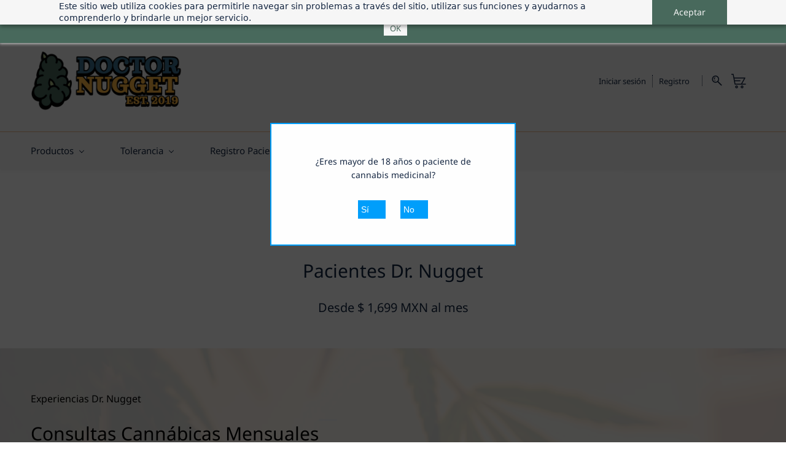

--- FILE ---
content_type: text/html;charset=UTF-8
request_url: https://www.drnugget.mx/programa-de-fidelidad
body_size: 22106
content:
<!doctype html><html lang="es-MX" dir="ltr" data-nojs><head><title>Dr. Nugget | Programa de fidelidad</title><meta name="viewport" content="width=device-width, initial-scale=1.0, shrink-to-fit=no"><meta http-equiv="Content-Type" content="text/html; charset=utf-8"/><meta name="generator" content="Zoho Commerce, https://www.zoho.com/commerce"/><link rel="icon" href="/favicon.png"/><link rel="canonical" href="https://www.drnugget.com/programa-de-fidelidad"/><meta name="twitter:card" content="summary_large_image"><meta name="twitter:image" content="https://www.drnugget.com/doctor%20nuevo.png"><meta name="twitter:url" content="https://www.drnugget.com/programa-de-fidelidad"><meta name="twitter:title" content="Dr. Nugget | Programa de fidelidad"><meta name="twitter:description" content="El servicio de Dr. Nugget quiere que te sientas bien y siempre con productos cannábicos para tu bienestar, renta menbresía y se parte del Dr. Nugget"><meta property="og:image" content="https://www.drnugget.com/doctor%20nuevo.png"><meta property="og:type" content="website"><meta property="og:url" content="https://www.drnugget.com/programa-de-fidelidad"><meta property="og:title" content="Dr. Nugget | Programa de fidelidad"><meta property="og:description" content="El servicio de Dr. Nugget quiere que te sientas bien y siempre con productos cannábicos para tu bienestar, renta menbresía y se parte del Dr. Nugget"><meta name="keywords" content="marihuana, 420, weed, cannabis, mexico, dr nugget"/><meta name="description" content="El servicio de Dr. Nugget quiere que te sientas bien y siempre con productos cannábicos para tu bienestar, renta menbresía y se parte del Dr. Nugget"/><link href="https://www.drnugget.com/programa-de-fidelidad" rel="alternate" hreflang="x-default"><link href="https://zfcommerce.nimbuspop.com/IDC/css/zstore-core.css" rel="preload" type="text/css" as="style"><link href="https://zfcommerce.nimbuspop.com/IDC/css/zstore-core.css" rel="stylesheet" type="text/css"><link rel="preconnect" href="//img.zohostatic.com"><link rel="preconnect" href="//static.zohocdn.com"><link rel="preconnect" href="//https://cdn1.zohoecommerce.com"><link href="https://cdn1.zohoecommerce.com/template/10d25cfd48c54011b2cddb006bd7bd53/stylesheets/style.css?v=1768527953237&storefront_domain=www.drnugget.com" rel="preload" type="text/css" as="style"><link href="https://cdn1.zohoecommerce.com/template/10d25cfd48c54011b2cddb006bd7bd53/stylesheets/style.css?v=1768527953237&storefront_domain=www.drnugget.com" rel="stylesheet" type="text/css"><link href="https://cdn1.zohoecommerce.com/template/10d25cfd48c54011b2cddb006bd7bd53/stylesheets/sub-style.css?v=1768527953237&storefront_domain=www.drnugget.com" rel="preload" type="text/css" as="style"><link href="https://cdn1.zohoecommerce.com/template/10d25cfd48c54011b2cddb006bd7bd53/stylesheets/sub-style.css?v=1768527953237&storefront_domain=www.drnugget.com" rel="stylesheet" type="text/css"><link rel="preload" type="text/css" href="//webfonts.zoho.com/css?family=Noto Sans:400,700/Nunito/Roboto:900,700,500,300,100,400,900i,700i,500i,400i,100i,300i/Playfair Display:900,700,400,900i,700i,400i/Raleway:900,800,700,600,500,300,200,100,400/Libre Baskerville:700,400/Great Vibes/Rubik:300,400,500,700,900/Arvo/Arimo/Abel/Alice/Source Code Pro/Karla/Noto Sans:100,300,400/Lato:300,400/Lora:400,700/Source Sans Pro:100,300,400/Muli:100,300,400&amp;display=swap" as="style"><link rel="stylesheet" type="text/css" href="//webfonts.zoho.com/css?family=Noto Sans:400,700/Nunito/Roboto:900,700,500,300,100,400,900i,700i,500i,400i,100i,300i/Playfair Display:900,700,400,900i,700i,400i/Raleway:900,800,700,600,500,300,200,100,400/Libre Baskerville:700,400/Great Vibes/Rubik:300,400,500,700,900/Arvo/Arimo/Abel/Alice/Source Code Pro/Karla/Noto Sans:100,300,400/Lato:300,400/Lora:400,700/Source Sans Pro:100,300,400/Muli:100,300,400&amp;display=swap"><link href="https://cdn1.zohoecommerce.com/zs-customcss.css?v=1768527953237&storefront_domain=www.drnugget.com" rel="preload" type="text/css" as="style"><link href="https://cdn1.zohoecommerce.com/zs-customcss.css?v=1768527953237&storefront_domain=www.drnugget.com" rel="stylesheet" type="text/css"><script>document.documentElement.removeAttribute('data-nojs');</script><script>window.zs_content_format="0";window.zs_resource_url = "/programa-de-fidelidad";window.isDefaultLogo = "false";window.zs_site_resource_id = "46584000000002010";</script><script>window.is_portal_site="true";</script><script src="https://cdn1.zohoecommerce.com/zs-lang_es_MX.js?v=1768527953237&storefront_domain=www.drnugget.com" defer></script><script src="https://zfcommerce.nimbuspop.com/IDC/js/zstore-core.js" defer></script><script src="https://cdn1.zohoecommerce.com/template/10d25cfd48c54011b2cddb006bd7bd53/js/header.js?v=1768527953237&storefront_domain=www.drnugget.com" defer></script><script src="https://cdn1.zohoecommerce.com/template/10d25cfd48c54011b2cddb006bd7bd53/js/eventhandler.js?v=1768527953237&storefront_domain=www.drnugget.com" defer></script><script src="https://cdn1.zohoecommerce.com/template/10d25cfd48c54011b2cddb006bd7bd53/js/megamenu.js?v=1768527953237&storefront_domain=www.drnugget.com" defer></script><script src="https://cdn1.zohoecommerce.com/template/10d25cfd48c54011b2cddb006bd7bd53/js/language-list.js?v=1768527953237&storefront_domain=www.drnugget.com" defer></script><script src="https://cdn1.zohoecommerce.com/template/10d25cfd48c54011b2cddb006bd7bd53/js/store.js?v=1768527953237&storefront_domain=www.drnugget.com" defer></script><script src="https://cdn1.zohoecommerce.com/template/10d25cfd48c54011b2cddb006bd7bd53/js/products-pagination.js?v=1768527953237&storefront_domain=www.drnugget.com" defer></script><script>window.zs_data_center="USA";</script><script>window.stand_alone_path="";</script><script>window.zs_rendering_mode="live";</script><script>window.is_social_share_enabled="true";</script><script src="https://zfcommerce.nimbuspop.com/IDC/js/browser_compatibility.js" defer></script><script type="text/javascript">if(Array.prototype.slice.apply(document.getElementsByTagName('script')).filter(i=>i.id==='zsiqscript').length < 1){var $zoho=$zoho || {};$zoho.salesiq = $zoho.salesiq || {widgetcode:"4ddb23442a73991cd05c4726168adc41612a0c38c809d72110cf0398c51fab74", values:{},ready:function(){}};var d=document;s=d.createElement("script");s.type="text/javascript";s.id="zsiqscript";s.defer=true;s.src="https://salesiq.zoho.com/widget";t=d.getElementsByTagName("script")[0];t.parentNode.insertBefore(s,t);}</script><script>var message_bar_info={"message_bar_enable":true,"mb_last_updated_time":1766841709436,"accept_button_text":"OK","message_bar_position":"1","messagebar_theme":"1","message_bar_content":"        <div><span style=\"color:inherit\">E<\/span><span style=\"color:inherit\">nvíos gratis sólo en CDMX en compras mínimas de $1,500 MXN<\/span><\/div>"};</script><script src="https://static.zohocdn.com/zfcommerce/mb/zsmessagebar.js" defer></script><script type="text/javascript"> var zpc_msgs={"cookie.manage.table.title4":"Expires In","cookie.manage.table.title3":"Type","cookie.text.necessary.desc":"These cookies are essential for this website to function and cannot be switched off.","cookie.text.functional.desc":"These cookies are used to remember your preferences you choose on this website.","cookie.text.manage.service.name":"Zoho Sites","cookie.manage.table.title2":"Purpose","cookie.text.manage.service.desc":"Online website builder with extensive customization options.","cookie.manage.table.title1":"Name","cookie.text.analytics.title":"Analytics","cookie.text.analytics.desc":"These cookies are used to measure this website's performance.","cookie.text.necessary.title":"Essential","cookie.text.functional.title":"Functional"};</script><script type="text/javascript" src="https://static.zohocdn.com/zfcommerce/cb/zcbanner.js"></script><script type="text/javascript">window._zcBan.set_config({"after_decline_msg_buttontext":"OK, cerrarlo.","cookie_bar_enable":true,"cp_text":"Este sitio web utiliza cookies para permitirle navegar sin problemas a través del sitio, utilizar sus funciones y ayudarnos a comprenderlo y brindarle un mejor servicio.","after_decline_msg":false,"manage_btn_text":"Manage","manage_save_text":"Save","multi_page":false,"version":"1.1","f_privacy_btn":false,"after_decline_msg_text":"Borre los datos de navegación para eliminar la caché de cookies de este sitio web. Rechazar la política de cookies puede afectar la calidad general y la experiencia del usuario del sitio web.","policy_msg":"You can learn more about how cookies are used by visiting the ${policy}","manage_message":"We have organised all the cookies used in this website under various categories. You may choose to accept or decline by using the toggle button in each of the following categories. Please note that we use a cookie to remember your preference. ${policy_message}","multi_site":true,"accept_btn_text":"Aceptar","cp_url_label":"Directiva de cookies","decline_btn_text":"Rechazar","cp_url":"\/","manage_close_text":"Close","theme":"2","position":"2","manage_heading":"Manage preferences","f_decline_btn":false})</script><script src="https://cdn.pagesense.io/js/drnugget/bcf83820d803494481f7b996ac284770.js"></script><script>window.zs_resource_id = "46584000000377241";window.zs_resource_type = "1";window.zs_site_resource_path = "";window.zs_resource_full_path = "/programa-de-fidelidad";window.zs_site_resource_id = "46584000000002010";</script><script type="application/ld+json" id="schemagenerator">{"@context":"http:\/\/schema.org\/","@type":"Organization","url":"https:\/\/www.drnugget.com","logo":"https:\/\/www.drnugget.com\/logo2024\/logo.png","sameAs":["https:\/\/www.youtube.com\/channel\/UCCpjWdikD1UwI6gq2PZ_2VQ","https:\/\/www.facebook.com\/drnugget\/","https:\/\/www.instagram.com\/drgabrielnugget420\/","https:\/\/twitter.com\/doctornuggetmx"]}</script><meta name="google-site-verification" content="v46ln7pjhdecab650z2b400k8r4r0y"/><!-- Google Tag Manager --><script>(function(w,d,s,l,i){w[l]=w[l]||[];w[l].push({'gtm.start':new Date().getTime(),event:'gtm.js'});var f=d.getElementsByTagName(s)[0],j=d.createElement(s),dl=l!='dataLayer'?'&l='+l:'';j.async=true;j.src='https://www.googletagmanager.com/gtm.js?id='+i+dl;f.parentNode.insertBefore(j,f);})(window,document,'script','dataLayer','GTM-MCRVQQ3');</script><!-- End Google Tag Manager --><script async src='https://www.googletagmanager.com/gtag/js?id=UA-174167525-1'></script><script>window.dataLayer = window.dataLayer || [];function gtag(){dataLayer.push(arguments);}gtag('js', new Date());gtag('config', 'UA-174167525-1');</script><!-- Verificación de dominio Facebook --><meta name="facebook-domain-verification" content="v46ln7pjhdecab650z2b400k8r4r0y"/><!-- Zoho Website Automation --><script>
  (function() {
    var s = document.createElement('script');
    s.type = 'text/javascript';
    s.async = true;
    s.onload = function() {
      try {
        loadwaprops("3z3459fe6c1bb260c4abfa249b20e3fa85", "3z215dae51b750107e8fc6749a0ba5eb89", "3zb55a4584d67979a384b2509a4218812334de8684112f87b10143d26089c0c1a5", "3z62d3b07e9a78c7ae29a31b024b617add", "0.0");
      } catch (e) {}
    };
    s.src = "https://ma.zoho.com/hub/js/WebsiteAutomation.js";
    document.getElementsByTagName('head')[0].appendChild(s);
  })();
</script><!-- Verificación de edad --><script>
  function setAgePromptInStore() {
    var html = `
      <div id="myModal" style="display:none; position:fixed; z-index:1000; padding-top:200px; left:0; top:0; width:100%; height:100%; overflow:auto; background-color:rgba(0, 0, 0, 0.7);">
        <div style="background:#fefefe; margin:auto; padding:30px; border:2px solid #009EFB; width:400px; height:200px; text-align:center;">
          <p style="padding:20px">¿Eres mayor de 18 años o paciente de cannabis medicinal?</p>
          <button id="yes_button" style="color:white;margin:10px;padding:5px;background:#009EFB;width:45px;">Sí</button>
          <button id="no_button" style="color:white;margin:10px;padding:5px;background:#009EFB;width:45px;">No</button>
        </div>
      </div>
    `;
    var elem = document.createElement("div");
    elem.innerHTML = html;
    document.body.appendChild(elem);

    if (localStorage.getItem("ageprompt") !== "true") {
      document.getElementById("myModal").style.display = "block";
    }

    document.getElementById("yes_button").onclick = function() {
      localStorage.setItem("ageprompt", "true");
      document.getElementById("myModal").style.display = "none";
    };
    document.getElementById("no_button").onclick = function() {
      window.location.href = "https://shop.mattel.com/es-mx";
    };
  }

  window.addEventListener("load", setAgePromptInStore);
</script><!-- PageSense --><script src="https://cdn.pagesense.io/js/drnugget/bcf83820d803494481f7b996ac284770.js" async></script><!-- Trustpilot --><script src="https://widget.trustpilot.com/bootstrap/v5/tp.widget.bootstrap.min.js" async></script><script type="text/javascript">    var platformType='zoho_commerce';    var thriveWidgetCode= 'b685e4465eb9c99a9c889321d335c0664244db0cea49ede16ac7cda1fe48b4e9';    var ztUserData = {};</script><script id="thrive_script" src="https://thrive.zohopublic.com/thrive/publicpages/thrivewidget"></script><!-- Facebook Pixel Code --><script>!function(f,b,e,v,n,t,s)
  {if(f.fbq)return;n=f.fbq=function(){n.callMethod?
  n.callMethod.apply(n,arguments):n.queue.push(arguments)};
  if(!f._fbq)f._fbq=n;n.push=n;n.loaded=!0;n.version='2.0';
  n.queue=[];t=b.createElement(e);t.async=!0;
  t.src=v;s=b.getElementsByTagName(e)[0];
  s.parentNode.insertBefore(t,s)}(window, document,'script',
  'https://connect.facebook.net/en_US/fbevents.js');
  fbq('init', '1090354048044250');
  fbq('track', 'PageView');</script><noscript><img height="1" width="1" style="display:none;" src="https://www.facebook.com/tr?id=1090354048044250&ev=PageView&noscript=1"/></noscript><!-- End Facebook Pixel Code --></head><body data-zs-home="true" data-zs-subsite="" data-zs-display-mode="default"><!-- Google Tag Manager (noscript) --><noscript><iframe src="https://www.googletagmanager.com/ns.html?id=GTM-MCRVQQ3" height="0" width="0" style="display:none;visibility:hidden;"></iframe></noscript><!-- End Google Tag Manager (noscript) --><div data-headercontainer="zptheme-data-headercontainer" class="zpheader-style-03 theme-pages-full-stretch theme-mobile-header-style-01" data-headercontainer="zptheme-data-headercontainer" data-zs-mobile-headerstyle="01" class="zpheader-style-03 theme-pages-full-stretch theme-mobile-header-style-01"><div class="theme-header-topbar " data-dark-part-applied="false" data-theme-topbar="zptheme-topbar"><div class="zpcontainer"><div data-topbarinfo-position="zptheme-topbarinfo-position"><div class="theme-topbar-contact-info theme-verticalheader-top-space" data-contact-info="zptheme-contact-info"><ul data-contact-info-inner="zptheme-contact-info-inner"><li class="theme-topbar-info"><a href="mailto:gabriel@drnugget.mx"><span class="theme-topbar-info-icon" data-zs-contact-mail-icon><svg viewBox="0 0 512 513.5" xmlns="http://www.w3.org/2000/svg"><path d="M48 128h16 384 16v16 256 16h-16-384-16v-16-256-16z m69 32l139 92.5 139-92.5h-278z m-37 14v210h352v-210l-167 111.5-9 5.5-9-5.5z"/></svg></span><span class="theme-topbar-info-icon-text" data-zs-contact-mail-text>gabriel@drnugget.mx</span></a></li><li class="theme-topbar-info"><a href="tel:+52 1 55 7299 5249"><span class="theme-topbar-info-icon" data-zs-contact-phone-icon><svg viewBox="0 0 512 513.5" xmlns="http://www.w3.org/2000/svg"><path d="M138.5 48c8.376 0 16.6562 3.0244 23.5 8.5l1 0.5 0.5 0.5 64 66 1.5 1.5-0.5 0.5c14.1738 13.2119 13.9678 35.5322 0.5 49l-32 32c4.9189 11.2773 18.3291 40.0186 44.5 65 26.3584 25.1602 53.9316 39.4668 65.5 45l31.5-31.5 0.5-0.5c13.2793-13.2793 36.7207-13.2793 50 0l0.5 1 65 65c13.2793 13.2793 13.2793 36.2207 0 49.5l-49.5 49.5-0.5 0.5-0.5 0.5c-15.0107 12.8672-36.04 17.4863-55.5 11h-0.5c-37.5488-14.6934-113.509-48.0088-181.5-116-67.7266-67.7266-102.448-142.659-116-181.5-0.0352-0.0996 0.0342-0.4004 0-0.5-6.7031-18.4336-1.915-39.7383 13.5-54l-0.5-0.5 50-51.5 0.5-0.5 1-0.5c6.8438-5.4756 15.124-8.5 23.5-8.5z m0 32c-1.1719 0-2.3438 0.5752-3.5 1.5l-48.5 49.5-0.5 0.5-0.5 0.5c-5.6738 4.8633-7.4394 14.4932-5 21 12.1201 34.8467 45.1992 106.699 108.5 170 62.7842 62.7842 133.224 93.7607 169.5 108 9.3408 3.1133 17.1113 1.833 24.5-4.5l49-49c2.7207-2.7207 2.7207-1.7793 0-4.5l-65.5-65.5c-2.7207-2.7207-2.2793-2.7207-5 0l-40 40-7.5 7.5-10-4.5s-43.8311-18.5518-81-52.5l-3.5-3c-38.5947-36.8408-57-86-57-86l-3.5-10 7.5-7 40-40c1.9658-1.9658 0.874-3.6006 1-3.5l-0.5-0.5-1-1-64-65.5c-1.1563-0.9248-2.3281-1.5-3.5-1.5z"/></svg></span><span class="theme-topbar-info-icon-text" data-zs-contact-phone-text>+52 1 55 7299 5249</span></a></li></ul></div>
</div><div class="theme-socialicon-parent " data-socialicon-parent="zptheme-socialicon-parent"><ul class="theme-scoialicon-inner-parent" data-socialicon-inner-parent="zptheme-socialicon-inner-parent"><li class="theme-socialicon-list"><a href="https://www.facebook.com/drnugget/" target="_blank" class="theme-facebook-container" data-zs-social-profile-link><svg class="zpsocialprofile" viewBox="0 0 64 64" xmlns="http://www.w3.org/2000/svg"><path d="M64,32.1989637 C64,14.4248705 49.6642636,0 32,0 C14.3357364,0 -8.52651283e-14,14.4248705 -8.52651283e-14,32.1989637 C-8.52651283e-14,48.2818653 11.6992791,61.6124352 27.0236869,64 L27.0236869,41.4839378 L18.8506694,41.4839378 L18.8506694,32.1989637 L27.0236869,32.1989637 L27.0236869,25.1025907 C27.0236869,17.0445596 31.76931,12.5678756 39.0854789,12.5678756 C42.5787848,12.5678756 46.2039135,13.2310881 46.2039135,13.2310881 L46.2039135,21.0901554 L42.1833162,21.0901554 C38.1956746,21.0901554 36.9433574,23.6103627 36.9433574,26.1305699 L36.9433574,32.1658031 L45.8414006,32.1658031 L44.4243048,41.4507772 L36.9433574,41.4507772 L36.9433574,63.9668394 C52.3007209,61.6124352 64,48.2818653 64,32.1989637 Z"></path></svg></a></li><li class="theme-socialicon-list"><a href="https://twitter.com/doctornuggetmx" target="_blank" class="theme-twitter-container" data-zs-social-profile-link><svg xmlns="http://www.w3.org/2000/svg" width="24" height="24" viewBox="0 0 24 24"><path fill-rule="nonzero" d="M14.23 10.16 22.97 0H20.9l-7.59 8.82L7.24 0H.25l9.17 13.34L.25 24h2.07l8.02-9.32 6.4 9.32h6.99l-9.5-13.84Zm-2.84 3.3-.93-1.33L3.07 1.56h3.18l5.97 8.53.92 1.33 7.76 11.09h-3.18l-6.33-9.05Z"/></svg></a></li><li class="theme-socialicon-list"><a href="https://www.youtube.com/channel/UCCpjWdikD1UwI6gq2PZ_2VQ" target="_blank" class="theme-youtube-container" data-zs-social-profile-link><svg class="zpsocialprofile" viewBox="0 0 64 64" xmlns="http://www.w3.org/2000/svg"><path d="M32.786 10l.106.001.392.002c1.94.009 6.896.05 11.873.237l.765.03c4.589.187 9.063.504 11.068 1.04 2.71.73 4.84 2.86 5.56 5.56 1.204 4.505 1.301 13.515 1.31 14.939v.382c-.009 1.424-.106 10.434-1.31 14.939a7.885 7.885 0 0 1-5.56 5.56c-4.455 1.19-21.107 1.3-24.098 1.309h-.923c-2.99-.01-19.635-.118-24.099-1.309a7.885 7.885 0 0 1-5.56-5.56c-.401-1.502-.68-3.504-.873-5.559l-.058-.65c-.314-3.688-.368-7.394-.377-8.552L1 32.124v-.194-.054l.002-.245c.009-1.158.063-4.864.377-8.552l.058-.65c.193-2.055.472-4.057.873-5.559a7.885 7.885 0 0 1 5.56-5.56c4.296-1.146 19.878-1.29 23.706-1.307L31.97 10h.105zM26.15 22.57v18.86L42.48 32l-16.33-9.43z"/></svg></a></li><li class="theme-socialicon-list"><a href="https://www.instagram.com/drgabrielnugget420/" target="_blank" class="theme-instagram-container" data-zs-social-profile-link><svg class="zpsocialprofile" viewBox="0 0 64 64" xmlns="http://www.w3.org/2000/svg"><path d="M18.7470755,0.221595251 C15.3422244,0.382299247 13.0166948,0.927668835 10.9845413,1.72394402 C8.8808805,2.5440464 7.09761014,3.64310557 5.32364538,5.42434073 C3.54758782,7.20661909 2.45687425,8.99304465 1.64301187,11.0988238 C0.855031083,13.1361614 0.321066295,15.4627981 0.170711099,18.8697484 C0.0214311023,22.2829708 -0.012802497,23.3716107 0.00383750267,32.0611721 C0.0204135023,40.7496967 0.0587623014,41.8403975 0.221527098,45.254631 C0.384285494,48.6585158 0.927619882,50.9830597 1.72388866,53.0162565 C2.54502785,55.1199428 3.64296062,56.9022276 5.42521338,58.6772547 C7.20645494,60.4522883 8.9939045,61.5419779 11.1006629,62.3569282 C13.1359204,63.1438722 15.46353,63.6799042 18.8694627,63.8291842 C22.2826082,63.9795458 23.3722466,64.0127042 32.0596384,63.9961282 C40.7511454,63.9795458 41.8408478,63.941165 45.2539933,63.7794178 C48.6588444,63.616653 50.9822875,63.0712898 53.0165275,62.2770946 C55.1201883,61.4538563 56.9034586,60.3579395 58.6774234,58.5756547 C60.4513945,56.7943876 61.5421081,55.0069188 62.3560345,52.9001285 C63.1440153,50.8648453 63.6800089,48.5372038 63.8282777,45.1333446 C63.9775577,41.7180679 64.0128665,40.6273351 63.9962265,31.9388169 C63.9796441,23.2492555 63.9402841,22.1606092 63.7785369,18.7484684 C63.6167897,15.3414861 63.0714329,13.0179854 62.2761753,10.9837454 C61.4540249,8.88005905 60.3571033,7.0987919 58.5758618,5.32274074 C56.7946202,3.54875038 55.0071771,2.4559312 52.9004123,1.64411682 C50.8641371,0.856129637 48.5375324,0.319048049 45.1316061,0.171822452 C41.7184606,0.0204496555 40.6288222,-0.0127087437 31.9383264,0.00387365592 C23.2499298,0.0204560555 22.160285,0.0577936547 18.7470755,0.221595251 M19.1203747,58.0696835 C16.0006051,57.9338499 14.3064996,57.4154436 13.1774308,56.9810372 C11.682346,56.4024772 10.6154853,55.7088452 9.49261809,54.5942852 C8.37184371,53.4755524 7.67612533,52.4117765 7.09241974,50.9198021 C6.65381495,49.7906885 6.12611576,48.0986182 5.97993337,44.9788358 C5.82129017,41.6060871 5.78502777,40.5941383 5.76945657,32.0497481 C5.75287417,23.5074443 5.78394617,22.4954955 5.93120377,19.1196428 C6.06491897,16.0019213 6.58648055,14.3057037 7.01983094,13.1776334 C7.59834613,11.6804686 8.28988531,10.6156558 9.40655089,9.49280784 C10.5252389,8.36992787 11.5889956,7.67628948 13.081994,7.0925775 C14.2100452,6.65191191 15.9021283,6.12831512 19.0208227,5.98007832 C22.3956194,5.82038552 23.4064738,5.78618392 31.9486944,5.76960153 C40.4929438,5.75298713 41.5048734,5.78307992 44.8807453,5.93134872 C47.9983644,6.06715032 49.6945564,6.58350231 50.8216028,7.0199951 C52.3176987,7.59852308 53.3845595,8.28801427 54.5064091,9.40674704 C55.628201,10.5254798 56.323913,11.5871694 56.9076186,13.0832846 C57.3482458,14.2082189 57.8718362,15.9023821 58.0190938,19.0201036 C58.1797594,22.3949387 58.2160858,23.4068555 58.231593,31.9491913 C58.2481754,40.4935879 58.2171034,41.5054983 58.0688346,44.8792902 C57.933033,47.9990726 57.4156442,49.6942725 56.9802074,50.8243973 C56.4016858,52.3184581 55.710089,53.3853316 54.5924123,54.5082116 C53.4747995,55.6269444 52.4110427,56.3246916 50.9169691,56.9084356 C49.7910044,57.348026 48.0968988,57.8726723 44.9802333,58.0209411 C41.6055006,58.1795587 40.5945822,58.2158467 32.0492576,58.2314179 C23.507037,58.2480131 22.4961826,58.2158659 19.1203747,58.0696835 M45.2073489,14.8946189 C45.2114717,17.0138765 46.9346204,18.729806 49.053846,18.7256663 C51.1740891,18.7215116 52.8900251,16.9993549 52.8869253,14.8800973 C52.8827483,12.7608398 51.1595931,11.043899 49.03935,11.0480387 C46.9191132,11.052187 45.2031773,12.7753614 45.2073489,14.8946189 M15.5693094,32.0310857 C15.5869347,41.1063495 22.957565,48.4469894 32.0305952,48.4293954 C41.1046942,48.4117446 48.4493852,41.0430983 48.4318231,31.9678665 C48.414134,22.8957323 41.0424926,15.5509133 31.967376,15.5685072 C22.8942818,15.5861645 15.5516836,22.9579403 15.5693094,32.0310857 M21.3328633,32.0196937 C21.3225058,26.1295435 26.0897377,21.344654 31.978768,21.3342528 C37.868867,21.3228812 42.6547101,26.0880651 42.6661227,31.9792585 C42.6775581,37.870452 37.9103198,42.6542983 32.0192032,42.6657427 C26.1301793,42.6771143 21.3442722,37.9108872 21.3328633,32.0196937"></path></svg></a></li></ul></div>
<div class="theme-navigation-and-icons theme-search-minicart-responsive" data-search-cart-position-responsive="zptheme-search-cart-position-responsive"></div>
<div class="theme-portal-style-03" data-theme-portal-responsive="zptheme-portal-responsive"></div>
<div data-theme-currency-placeholder-non-res class="theme-currency-non-res theme-curency-option-left-space"><div class="theme-currency-option-container theme-currency-style-03" data-theme-currency-list-container data-zs-currency-list></div>
<div class="theme-currency-hide-overlay" data-theme-currency-hide-overlay onclick="hideCurrency()"></div>
</div></div></div><div class="theme-header " data-dark-part-applied="false" data-banner-base-header="theme-banner-base-header"><div class="zpcontainer"><span data-zs-mobile-header-responsive-goback class="theme-responsive-goback"><a href="javascript:;" onclick="history.go(-1);"><svg viewBox="0 0 24 24"><path fill="#3E4152" fillrule="evenodd" d="M20.25 11.25H5.555l6.977-6.976a.748.748 0 000-1.056.749.749 0 00-1.056 0L3.262 11.43A.745.745 0 003 12a.745.745 0 00.262.57l8.214 8.212a.75.75 0 001.056 0 .748.748 0 000-1.056L5.555 12.75H20.25a.75.75 0 000-1.5"></path></svg></a></span><div data-zs-branding class="theme-branding-info " data-theme-branding-info="zptheme-branding-info"><div data-zs-logo-container class="theme-logo-parent "><a href="/"><picture><img data-zs-logo src="/logo2024/logo.png" alt="Dr. Nugget" style="height:101px;width:247.88px;"/></picture></a></div>
</div><div class="theme-header-topbar theme-portal-non-responsive" data-theme-portal-non-responsive="zptheme-portal-non-responsive"><div data-theme-portal="zptheme-portal" class="theme-portal-login "><div class="theme-portal-container" data-portal-loggedout style="display:block;"><div class="theme-portal-content"><a data-portal-signin href="javascript:;">Iniciar sesión</a></div>
<div class="theme-portal-content"><a data-portal-signup href="javascript:;">Registro</a></div>
</div><div class="theme-portal-container" data-portal-loggedin style="display:none;"><div class="theme-portal-content theme-portal-username-content "><a href="javascript:;" class="theme-user-name-dropdown" data-portal-profile><span class="theme-portal-username" data-portal-user-name></span><span class="theme-user-profile-down-arrow"></span></a><ul class="theme-username-dropdown-list" data-zs-portal-user-dropdown><li data-zs-portal-profile><a href="/account/profile">Mi perfil</a></li><li data-zs-portal-myorders><a href="/account/orders">Mis pedidos</a></li><li data-zs-portal-addressbook><a href="/account/address">Sus direcciones</a></li></ul></div>
<div class="theme-portal-content"><a data-portal-logout href="javascript:;">Cerrar sesión</a></div>
</div></div></div><div class="theme-navigation-and-icons theme-search-mini-cart-style-03 theme-search-cart-non-res" data-search-cart-position-non-responsive="zptheme-search-cart-position-non-responsive"><div class="theme-search-and-mini-cart-group " data-theme-search-cart-group="zptheme-search-cart-group"><div class="theme-search theme-search-and-mini-cart-group-item" data-zs-search-container><div class="theme-search-field-container" data-search="zptheme-search-container"><form method="get" action="/search-products"><input type="text" name="q" placeholder="Buscar" data-search-input="zptheme-search-input" data-zs-search-input/><input type="submit" name="" class="theme-search-go" value="Ir" data-zs-search=""/><div class="theme-search-loader-dots" data-theme-search-loader-dots><span></span></div>
</form></div><div class="theme-search-hide-overlay" data-theme-search-overlay="theme-search-overlay" style="display:none;"></div>
<span class="theme-search-icon" onclick="toggleSearch(this)" data-zs-search-icon><svg viewBox="0 9 17 18" xmlns="http://www.w3.org/2000/svg"><path d="M6.11998304,9 C9.49467136,9 12.2401638,11.7792946 12.2401638,15.1954945 C12.2401638,16.6310021 11.7542814,17.9528473 10.9418418,19.0044723 L16.7453489,24.8898164 C17.0883131,25.2377224 17.0843596,25.7977325 16.7364536,26.1406967 C16.5642797,26.3106962 16.3399198,26.3953006 16.11556,26.3953006 C15.8872467,26.3953006 15.6589333,26.3075334 15.485771,26.131999 L9.6721825,20.2361782 C8.6697783,20.9620366 7.44380495,21.3911866 6.11998304,21.3911866 C2.74529472,21.3911866 0,18.611892 0,15.1954945 C0,11.7792946 2.74529472,9 6.11998304,9 Z M6.11998304,19.8186909 C8.62787144,19.8186909 10.6678658,17.7446967 10.6678658,15.1954945 C10.6678658,12.6464899 8.62787144,10.5724956 6.11998304,10.5724956 C3.61248999,10.5724956 1.57229797,12.6464899 1.57229797,15.1954945 C1.57229797,17.7446967 3.61248999,19.8186909 6.11998304,19.8186909 Z M4.50063869,16.7758971 C4.64592899,16.6284323 4.85052144,16.5440256 5.05669529,16.5440256 C5.26306681,16.5440256 5.46548485,16.6284323 5.61294956,16.7758971 C5.75843753,16.921385 5.84284427,17.1238031 5.84284427,17.3301746 C5.84284427,17.5385228 5.75843753,17.7409409 5.61294956,17.8864289 C5.46548485,18.0338936 5.26306681,18.1163236 5.05669529,18.1163236 C4.85052144,18.1163236 4.64592899,18.0338936 4.50063869,17.8864289 C4.35515072,17.7409409 4.2705463,17.5385228 4.2705463,17.3301746 C4.2705463,17.1238031 4.35515072,16.921385 4.50063869,16.7758971 Z M3.05228224,15.2674477 C2.77810858,13.2116395 4.82640523,12.2782235 4.91377708,12.2394794 C5.25970635,12.0864798 5.66236803,12.2416538 5.81773969,12.5865947 C5.97311135,12.9315356 5.81912341,13.3381508 5.47517087,13.4956968 C5.42614775,13.518034 4.27865093,14.0561023 4.4158366,15.0855878 C4.46604576,15.4623542 4.20155812,15.8082835 3.8249894,15.8584926 C3.79415228,15.8626438 3.76351283,15.8646205 3.73326872,15.8646205 C3.39366501,15.8646205 3.09834025,15.6131793 3.05228224,15.2674477 Z" stroke="none" fill-rule="evenodd"></path></svg></span></div>
<div class="theme-mini-cart theme-search-and-mini-cart-group-item" data-zs-cart-iconcount-container data-zs-view-cart><span class="theme-minicart-icon theme-carticon-style-07" data-zs-cart-icon><svg width="24" height="24" viewBox="0 0 24 24" xmlns="http://www.w3.org/2000/svg"><g id="Artboard-Copy-73" stroke="none" stroke-width="1" fill="none" fill-rule="evenodd"><g id="Group" fill-rule="nonzero"><path d="M8.5 19.25a2.25 2.25 0 110 4.5 2.25 2.25 0 010-4.5zm9 0a2.25 2.25 0 110 4.5 2.25 2.25 0 010-4.5zm-9 1.5a.75.75 0 100 1.5.75.75 0 000-1.5zm9 0a.75.75 0 100 1.5.75.75 0 000-1.5zM3 .25a.75.75 0 01.71.508l.027.104L4.755 6.29a.745.745 0 01.143-.034L5 6.25h17a.75.75 0 01.698 1.025l-.045.095-5.034 8.88H23a.75.75 0 01.743.648l.007.102a.75.75 0 01-.648.743L23 17.75H6a.75.75 0 01-.71-.508l-.027-.104L2.377 1.75H0V.25h3zm17.712 7.5H5.028l.562 3H14a.75.75 0 01.102 1.493L14 12.25H5.871l.751 4h9.273l4.817-8.5z" id="Combined-Shape"/></g></g></svg><span class="theme-mini-cart-count" data-zs-view-cart-count>0</span></span></div>
</div></div></div><div data-zs-responsive-menu-area class="theme-responsive-menu-area theme-navigation-and-icons theme-responsive-menu-area-style-03 zpcontainer theme-hide-burgericon-cart-mobile"><div class="theme-responsive-menu-container" data-zp-burger-clickable-area="mymenu1"><span class="theme-burger-icon" data-zp-theme-burger-icon="mymenu1"></span></div>
<div class="theme-responsive-menu theme-menu-area" data-zp-responsive-container="mymenu1"></div>
</div></div><div data-megamenu-content-container class="theme-header zpheader-style-navigation-03" data-header="zptheme-data-header" data-dark-part-applied="false" data-banner-base-header="theme-banner-base-header"><div class="zpcontainer"><div class="theme-navigation-and-icons"><div class="theme-menu-area" data-zp-nonresponsive-container="mymenu1"><div class="theme-menu " data-nav-menu-icon-width=20 data-nav-menu-icon-height=20 data-sub-menu-icon-height=20 data-sub-menu-icon-width=20 data-mega-menu-icon-width=20 data-mega-menu-icon-height=20 data-non-res-menu='zptheme-menu-non-res' data-zp-theme-menu="id: mymenu1 ;active: theme-menu-selected; maxitem:5;position: theme-sub-menu-position-change; orientation: horizontal; submenu: theme-sub-menu; moretext: Más; nonresponsive-icon-el: theme-non-responsive-menu; responsive-icon-el: theme-responsive-menu; burger-close-icon: theme-close-icon; animate-open: theme-toggle-animate; animate-close: theme-toggle-animate-end;open-icon: theme-submenu-down-arrow; close-icon: theme-submenu-up-arrow; root-icon: theme-submenu-down-arrow; subtree-icon: theme-submenu-right-arrow;"><ul data-zs-menu-container><li data-megamenu="46584000107310435"><a href="/collections/all-products/2292957000000070004" target="_self"><span class="theme-menu-content "><span class="theme-menu-name" data-theme-menu-name="Productos">Productos</span></span><span class="theme-sub-li-menu theme-non-responsive-menu theme-submenu-down-arrow"></span><span class="theme-sub-li-menu theme-responsive-menu theme-submenu-down-arrow"></span></a><ul class="theme-sub-menu" data-zs-submenu-container style="display:none;"><div data-megamenu-content="46584000107310435" data-megamenu-direction="below" class="zpmm zpmm-container-style-02"><div class="zpcontainer"><div class="zpmm-inner"><div class="zprow zpalign-items- zpjustify-content- seperator-divider"><div class="zpelem-col zpcol-md-6 zpcol-sm-12 zpalign-self-"><!-- title --><div class="zpmm-element zpmm-title "><a class="zpmm-element-anchor" href="/categories/flores/2292957000042454001" target="_self"><span class="zpmm-element-menu-content "><span class="zpmm-element-textcontent">FLORES</span></span></a></div>
<!-- title end --><!-- title --><div class="zpmm-element zpmm-title "><a class="zpmm-element-anchor" href="/categories/dispositivos-cannabicos/2292957000042454023" target="_self"><span class="zpmm-element-menu-content "><span class="zpmm-element-textcontent">DISPOSITIVOS CANNÁBICOS</span></span></a></div>
<!-- title end --><!-- title --><div class="zpmm-element zpmm-title "><a class="zpmm-element-anchor" href="/categories/comestibles/2292957000042454067" target="_self"><span class="zpmm-element-menu-content "><span class="zpmm-element-textcontent">COMESTIBLES</span></span></a></div>
<!-- title end --><!-- title --><div class="zpmm-element zpmm-title "><a class="zpmm-element-anchor" href="/categories/extractos/2292957000042454043" target="_self"><span class="zpmm-element-menu-content "><span class="zpmm-element-textcontent">EXTRACTOS</span></span></a></div>
<!-- title end --><!-- title --><div class="zpmm-element zpmm-title "><a class="zpmm-element-anchor" href="/categories/tinturas-y-aceites/2292957000042454091" target="_self"><span class="zpmm-element-menu-content "><span class="zpmm-element-textcontent">TINTURAS Y ACEITES</span></span></a></div>
<!-- title end --></div><div class="zpelem-col zpcol-md-6 zpcol-sm-12 zpalign-self-"><!-- title --><div class="zpmm-element zpmm-title "><a class="zpmm-element-anchor" href="/categories/hongos/2292957000006421156" target="_self"><span class="zpmm-element-menu-content "><span class="zpmm-element-textcontent">HONGOS</span></span></a></div>
<!-- title end --><!-- title --><div class="zpmm-element zpmm-title "><a class="zpmm-element-anchor" href="/categories/nutraceutica-y-cosmetica/2292957000001544301" target="_self"><span class="zpmm-element-menu-content "><span class="zpmm-element-textcontent">NUTRACEUTICA Y COSMETICA</span></span></a></div>
<!-- title end --><!-- title --><div class="zpmm-element zpmm-title "><a class="zpmm-element-anchor" href="/categories/veterinaria/2292957000001552131" target="_self"><span class="zpmm-element-menu-content "><span class="zpmm-element-textcontent">VETERINARIA</span></span></a></div>
<!-- title end --><!-- title --><div class="zpmm-element zpmm-title "><a class="zpmm-element-anchor" href="/categories/autocultivo/2292957000000476413" target="_self"><span class="zpmm-element-menu-content "><span class="zpmm-element-textcontent">AUTOCULTIVO</span></span></a></div>
<!-- title end --><!-- title --><div class="zpmm-element zpmm-title "><a class="zpmm-element-anchor" href="/categories/parafernalia/2292957000000476409" target="_self"><span class="zpmm-element-menu-content "><span class="zpmm-element-textcontent">PARAFERNALIA</span></span></a></div>
<!-- title end --></div></div></div></div></div></ul></li><li><a href="/collections/alta-tolerancia/2292957000011132822" target="_self"><span class="theme-menu-content "><span class="theme-menu-name" data-theme-menu-name="Tolerancia">Tolerancia</span></span><span class="theme-sub-li-menu theme-non-responsive-menu theme-submenu-down-arrow"></span><span class="theme-sub-li-menu theme-responsive-menu theme-submenu-down-arrow"></span></a><ul class="theme-sub-menu" data-zs-submenu-container style="display:none;"><li><a href="/tolerancia-principiantes" target="_self"><span class="theme-menu-content "><span class="theme-menu-name" data-theme-menu-name="Principiantes">Principiantes</span></span></a></li><li><a href="/tolerancia-intermedia" target="_self"><span class="theme-menu-content "><span class="theme-menu-name" data-theme-menu-name="Intermedios">Intermedios</span></span></a></li><li><a href="/tolerancia-avanzada-–-productos-cannábicos-de-alta-potencia" target="_self"><span class="theme-menu-content "><span class="theme-menu-name" data-theme-menu-name="Avanzados">Avanzados</span></span></a></li></ul></li><li><a href="/dr-nugget" target="_self"><span class="theme-menu-content "><span class="theme-menu-name" data-theme-menu-name="Registro Pacientes">Registro Pacientes</span></span></a></li></ul><div data-zp-submenu-icon="mymenu1" style="display:none;"><span class="theme-sub-li-menu theme-non-responsive-menu"></span><span class="theme-sub-li-menu theme-responsive-menu theme-submenu-down-arrow"></span></div>
<div data-theme-currency-placeholder-res class="theme-currency-res"></div><div class="theme-close-mobile-currency" data-theme-currency-open-top><div class="theme-currency-open-label"> Moneda </div>
<div onclick="closeCurrencyMobile()" class="theme-currency-close-icon-container" data-theme-currency-hide-mobile></div>
</div></div></div><div data-search-cart-scrollposition-non-responsive="zptheme-search-cart-scrollposition-non-responsive" class="theme-search-cart-non-res theme-search-cart-scrollposition-non-responsive"></div>
</div></div></div></div><div data-theme-content-container="theme-content-container" class="theme-content-area theme-pages-full-stretch"><div class="theme-content-container"><div class="theme-content-area-inner"><div class="theme-product-page-breadcrumb"><div class="zpcontainer"><div class="theme-porduct-bredcrumb"></div>
</div></div><div class="zpcontent-container page-container "><div data-element-id="elm_p22EU-87R_SeVwrxnkFzwg" data-element-type="section" class="zpsection zpdefault-section zpdefault-section-bg "><style type="text/css"></style><div class="zpcontainer"><div data-element-id="elm_N3rvnzqNSDecPYscs_SP8Q" data-element-type="row" class="zprow zpalign-items- zpjustify-content- "><style type="text/css"></style><div data-element-id="elm_nSyUwORSTOKEEW48bHWmvw" data-element-type="column" class="zpelem-col zpcol-12 zpcol-md-12 zpcol-sm-12 zpalign-self- zpdefault-section zpdefault-section-bg "><style type="text/css"></style><div data-element-id="elm_vtg4pHMmTYyOs_zfD0qYqQ" data-element-type="heading" class="zpelement zpelem-heading "><style> [data-element-id="elm_vtg4pHMmTYyOs_zfD0qYqQ"].zpelem-heading { border-radius:1px; } </style><h2
 class="zpheading zpheading-style-none zpheading-align-center " data-editor="true">Pacientes Dr. Nugget</h2></div>
<div data-element-id="elm_kMBnuu4wkGDoNcs6mzfViQ" data-element-type="text" class="zpelement zpelem-text "><style> [data-element-id="elm_kMBnuu4wkGDoNcs6mzfViQ"].zpelem-text{ border-radius:1px; } </style><div class="zptext zptext-align-center " data-editor="true"><p><span style="font-size:20px;">Desde $ 1,699 MXN al mes</span></p></div>
</div></div></div></div></div><div data-element-id="elm_uYC0SyI2xeQktKxFCnTDwg" data-element-type="section" class="zpsection zpdark-section zpdark-section-bg zscustom-section-176 zpbackground-size-cover zpbackground-position-center zpbackground-repeat-repeat zpbackground-attachment-scroll center " style="background-image:linear-gradient(to bottom, rgba(255, 255, 255, 0.86), rgba(255, 255, 255, 0.86)), url(https://images.unsplash.com/photo-1607863680132-4a1ed66c6263?crop=entropy&amp;cs=tinysrgb&amp;fit=max&amp;fm=jpg&amp;ixid=Mnw0NTc5N3wwfDF8c2VhcmNofDI5fHxjYW5uYWJpcyUyMG1lZGljaW5lfGVufDB8fHx8MTYzNTAwOTgyOQ&amp;ixlib=rb-1.2.1&amp;q=80&amp;w=1080);"><style type="text/css"> [data-element-id="elm_uYC0SyI2xeQktKxFCnTDwg"].zpsection{ border-radius:1px; } </style><div class="zpcontainer"><div data-element-id="elm_jmKU6tkYON16eDV8ZsJeIQ" data-element-type="row" class="zprow zpalign-items-flex-start zpjustify-content-flex-start "><style type="text/css"></style><div data-element-id="elm_YetrsWrMmriphC-tEG6xrg" data-element-type="column" class="zpelem-col zpcol-12 zpcol-md-12 zpcol-sm-12 zpalign-self- zpdefault-section zpdefault-section-bg "><style type="text/css"> [data-element-id="elm_YetrsWrMmriphC-tEG6xrg"].zpelem-col{ border-radius:1px; } </style><div data-element-id="elm_7aT3K8Je_Xwxs7L6rzToFw" data-element-type="heading" class="zpelement zpelem-heading "><style> [data-element-id="elm_7aT3K8Je_Xwxs7L6rzToFw"].zpelem-heading { border-radius:1px; } </style><h5
 class="zpheading zpheading-style-none zpheading-align-left " data-editor="true"><span style="color:rgb(0, 0, 0);">Experiencias Dr. Nugget</span></h5></div>
<div data-element-id="elm_UdfwLdwsrKu0h6xhhboawg" data-element-type="heading" class="zpelement zpelem-heading "><style> [data-element-id="elm_UdfwLdwsrKu0h6xhhboawg"].zpelem-heading { border-radius:1px; } </style><h2
 class="zpheading zpheading-style-type1 zpheading-align-left " data-editor="true"><span style="color:rgb(0, 0, 0);">Consultas Cannábicas Mensuales</span></h2></div>
<div data-element-id="elm_CmbKyV3Z3MJZRMXcWj7O9g" data-element-type="spacer" class="zpelement zpelem-spacer "><style> div[data-element-id="elm_CmbKyV3Z3MJZRMXcWj7O9g"] div.zpspacer { height:30px; } @media (max-width: 768px) { div[data-element-id="elm_CmbKyV3Z3MJZRMXcWj7O9g"] div.zpspacer { height:calc(30px / 3); } } </style><div class="zpspacer " data-height="30"></div>
</div></div></div><div data-element-id="elm_4lpwljzf3sMEEBrKmdMgJQ" data-element-type="row" class="zprow zpalign-items-flex-start zpjustify-content-flex-start "><style type="text/css"></style><div data-element-id="elm_JVVH4b9FbW_ThbGaIF5ZLw" data-element-type="column" class="zpelem-col zpcol-12 zpcol-md-3 zpcol-sm-6 zpalign-self- zpdefault-section zpdefault-section-bg "><style type="text/css"></style><div data-element-id="elm_eVsJvVNEeCbQWyLlgd6Grg" data-element-type="image" class="zpelement zpelem-image "><style> @media (min-width: 992px) { [data-element-id="elm_eVsJvVNEeCbQWyLlgd6Grg"] .zpimage-container figure img { width: 255px ; height: 170.00px ; } } @media (max-width: 991px) and (min-width: 768px) { [data-element-id="elm_eVsJvVNEeCbQWyLlgd6Grg"] .zpimage-container figure img { width:346.5px ; height:231.00px ; } } @media (max-width: 767px) { [data-element-id="elm_eVsJvVNEeCbQWyLlgd6Grg"] .zpimage-container figure img { width:415px ; height:276.67px ; } } [data-element-id="elm_eVsJvVNEeCbQWyLlgd6Grg"] .zpimage-container figure figcaption .zpimage-caption-content { color:#000000 ; } [data-element-id="elm_eVsJvVNEeCbQWyLlgd6Grg"].zpelem-image { border-radius:1px; } </style><div data-caption-color="" data-size-tablet="size-original" data-size-mobile="size-original" data-align="center" data-tablet-image-separate="false" data-mobile-image-separate="false" class="zpimage-container zpimage-align-center zpimage-size-fit zpimage-tablet-fallback-fit zpimage-mobile-fallback-fit hb-lightbox " data-lightbox-options="
                type:fullscreen,
                theme:dark"><figure role="none" class="zpimage-data-ref"><a class="zpimage-anchor" style="cursor:pointer;" href="javascript:;"><picture><img class="zpimage zpimage-style-none " src='https://images.unsplash.com/photo-1551288049-bebda4e38f71?crop=entropy&amp;cs=tinysrgb&amp;fit=max&amp;fm=jpg&amp;ixid=Mnw0NTc5N3wwfDF8c2VhcmNofDR8fGRhdGF8ZW58MHx8fHwxNjM1MDA5NTM1&amp;ixlib=rb-1.2.1&amp;q=80&amp;w=1080' width="415" height="276.67" loading="lazy" size="fit" alt="" data-lightbox="true" style="width:100% !important;"/></picture></a><figcaption class="zpimage-caption zpimage-caption-align-center"><span class="zpimage-caption-content">Seguimiento clínico</span></figcaption></figure></div>
</div></div><div data-element-id="elm_gFGcKDBxf8KC0Qs2vCnX1A" data-element-type="column" class="zpelem-col zpcol-12 zpcol-md-3 zpcol-sm-6 zpalign-self- zpdefault-section zpdefault-section-bg "><style type="text/css"></style><div data-element-id="elm_74kKMneNLi7pgMhpsPrQAQ" data-element-type="image" class="zpelement zpelem-image "><style> @media (min-width: 992px) { [data-element-id="elm_74kKMneNLi7pgMhpsPrQAQ"] .zpimage-container figure img { width: 255px ; height: 170.24px ; } } @media (max-width: 991px) and (min-width: 768px) { [data-element-id="elm_74kKMneNLi7pgMhpsPrQAQ"] .zpimage-container figure img { width:346.5px ; height:231.32px ; } } @media (max-width: 767px) { [data-element-id="elm_74kKMneNLi7pgMhpsPrQAQ"] .zpimage-container figure img { width:415px ; height:277.05px ; } } [data-element-id="elm_74kKMneNLi7pgMhpsPrQAQ"] .zpimage-container figure figcaption .zpimage-caption-content { color:#000000 ; } [data-element-id="elm_74kKMneNLi7pgMhpsPrQAQ"].zpelem-image { border-radius:1px; } </style><div data-caption-color="" data-size-tablet="size-original" data-size-mobile="size-original" data-align="center" data-tablet-image-separate="false" data-mobile-image-separate="false" class="zpimage-container zpimage-align-center zpimage-size-fit zpimage-tablet-fallback-fit zpimage-mobile-fallback-fit hb-lightbox " data-lightbox-options="
                type:fullscreen,
                theme:dark"><figure role="none" class="zpimage-data-ref"><a class="zpimage-anchor" style="cursor:pointer;" href="javascript:;"><picture><img class="zpimage zpimage-style-none " src='https://images.unsplash.com/photo-1624969862293-b749659ccc4e?crop=entropy&amp;cs=tinysrgb&amp;fit=max&amp;fm=jpg&amp;ixid=Mnw0NTc5N3wwfDF8c2VhcmNofDN8fFJFTUlOREVSfGVufDB8fHx8MTYzNTAwOTU3MQ&amp;ixlib=rb-1.2.1&amp;q=80&amp;w=1080' width="415" height="277.05" loading="lazy" size="fit" alt="" data-lightbox="true" style="width:100% !important;"/></picture></a><figcaption class="zpimage-caption zpimage-caption-align-center"><span class="zpimage-caption-content">Monitoreo y control </span></figcaption></figure></div>
</div></div><div data-element-id="elm_bz_QnrfVf8u51zEmN4oG1w" data-element-type="column" class="zpelem-col zpcol-12 zpcol-md-3 zpcol-sm-6 zpalign-self- zpdefault-section zpdefault-section-bg "><style type="text/css"></style><div data-element-id="elm_ig8M_aH4Pwye9S3L7WIPKQ" data-element-type="image" class="zpelement zpelem-image "><style> @media (min-width: 992px) { [data-element-id="elm_ig8M_aH4Pwye9S3L7WIPKQ"] .zpimage-container figure img { width: 255px ; height: 170.00px ; } } @media (max-width: 991px) and (min-width: 768px) { [data-element-id="elm_ig8M_aH4Pwye9S3L7WIPKQ"] .zpimage-container figure img { width:346.5px ; height:231.00px ; } } @media (max-width: 767px) { [data-element-id="elm_ig8M_aH4Pwye9S3L7WIPKQ"] .zpimage-container figure img { width:415px ; height:276.67px ; } } [data-element-id="elm_ig8M_aH4Pwye9S3L7WIPKQ"] .zpimage-container figure figcaption .zpimage-caption-content { color:#000000 ; } [data-element-id="elm_ig8M_aH4Pwye9S3L7WIPKQ"].zpelem-image { border-radius:1px; } </style><div data-caption-color="" data-size-tablet="size-original" data-size-mobile="size-original" data-align="center" data-tablet-image-separate="false" data-mobile-image-separate="false" class="zpimage-container zpimage-align-center zpimage-size-fit zpimage-tablet-fallback-fit zpimage-mobile-fallback-fit hb-lightbox " data-lightbox-options="
                type:fullscreen,
                theme:dark"><figure role="none" class="zpimage-data-ref"><a class="zpimage-anchor" style="cursor:pointer;" href="javascript:;"><picture><img class="zpimage zpimage-style-none " src='https://cdn1.zohoecommerce.com/images/pexels-photo-4225920.jpeg?storefront_domain=www.drnugget.com' width="415" height="276.67" loading="lazy" size="fit" alt="" data-lightbox="true" style="width:100% !important;"/></picture></a><figcaption class="zpimage-caption zpimage-caption-align-center"><span class="zpimage-caption-content">Telemedicina desde su casa</span></figcaption></figure></div>
</div></div><div data-element-id="elm_oIxa5Lmv9Z5i6i69zXTb6Q" data-element-type="column" class="zpelem-col zpcol-12 zpcol-md-3 zpcol-sm-6 zpalign-self- zpdefault-section zpdefault-section-bg "><style type="text/css"></style><div data-element-id="elm_o8KVMZrJypRYAeqTVQAa_Q" data-element-type="image" class="zpelement zpelem-image "><style> @media (min-width: 992px) { [data-element-id="elm_o8KVMZrJypRYAeqTVQAa_Q"] .zpimage-container figure img { width: 255px ; height: 170.00px ; } } @media (max-width: 991px) and (min-width: 768px) { [data-element-id="elm_o8KVMZrJypRYAeqTVQAa_Q"] .zpimage-container figure img { width:346.5px ; height:231.00px ; } } @media (max-width: 767px) { [data-element-id="elm_o8KVMZrJypRYAeqTVQAa_Q"] .zpimage-container figure img { width:415px ; height:276.67px ; } } [data-element-id="elm_o8KVMZrJypRYAeqTVQAa_Q"] .zpimage-container figure figcaption .zpimage-caption-content { color:#000000 ; } [data-element-id="elm_o8KVMZrJypRYAeqTVQAa_Q"].zpelem-image { border-radius:1px; } </style><div data-caption-color="" data-size-tablet="size-original" data-size-mobile="size-original" data-align="center" data-tablet-image-separate="false" data-mobile-image-separate="false" class="zpimage-container zpimage-align-center zpimage-size-fit zpimage-tablet-fallback-fit zpimage-mobile-fallback-fit hb-lightbox " data-lightbox-options="
                type:fullscreen,
                theme:dark"><figure role="none" class="zpimage-data-ref"><a class="zpimage-anchor" style="cursor:pointer;" href="javascript:;"><picture><img class="zpimage zpimage-style-none " src='https://images.unsplash.com/photo-1556928045-16f7f50be0f3?crop=entropy&amp;cs=tinysrgb&amp;fit=max&amp;fm=jpg&amp;ixid=Mnw0NTc5N3wwfDF8c2VhcmNofDN8fGNiZHxlbnwwfHx8fDE2MzUwMTAwMDU&amp;ixlib=rb-1.2.1&amp;q=80&amp;w=1080' width="415" height="276.67" loading="lazy" size="fit" alt="" data-lightbox="true" style="width:100% !important;"/></picture></a><figcaption class="zpimage-caption zpimage-caption-align-center"><span class="zpimage-caption-content">Exclusividad y confidencialidad</span></figcaption></figure></div>
</div></div></div><div data-element-id="elm_tVpJq0R3pGOjqB1WXsjuKA" data-element-type="row" class="zprow zpalign-items-flex-start zpjustify-content-flex-start "><style type="text/css"></style><div data-element-id="elm_2K_knSq8jKb32x7PmvtlGA" data-element-type="column" class="zpelem-col zpcol-12 zpcol-md-12 zpcol-sm-12 zpalign-self- zpdefault-section zpdefault-section-bg "><style type="text/css"> [data-element-id="elm_2K_knSq8jKb32x7PmvtlGA"].zpelem-col{ border-radius:1px; } </style><div data-element-id="elm_mbF3QqSPvyz-xOgF9ygc0A" data-element-type="spacer" class="zpelement zpelem-spacer "><style> div[data-element-id="elm_mbF3QqSPvyz-xOgF9ygc0A"] div.zpspacer { height:37px; } @media (max-width: 768px) { div[data-element-id="elm_mbF3QqSPvyz-xOgF9ygc0A"] div.zpspacer { height:calc(37px / 3); } } </style><div class="zpspacer " data-height="37"></div>
</div><div data-element-id="elm_ofo82OdjbwFSLE5InknwSg" data-element-type="row" class="zprow zpalign-items-flex-start zpjustify-content-flex-start "><style type="text/css"> [data-element-id="elm_ofo82OdjbwFSLE5InknwSg"].zprow{ border-radius:1px; } </style><div data-element-id="elm_BycqYr5W05jfLrevogcWaw" data-element-type="column" class="zpelem-col zpcol-12 zpcol-md-8 zpcol-sm-12 zpalign-self- zpdefault-section zpdefault-section-bg "><style type="text/css"></style><div data-element-id="elm_fTLVJBUh5oc9fcmxKjpyOA" data-element-type="text" class="zpelement zpelem-text "><style> [data-element-id="elm_fTLVJBUh5oc9fcmxKjpyOA"].zpelem-text{ border-radius:1px; } </style><div class="zptext zptext-align-left " data-editor="true"><p><span style="font-size:20px;color:rgb(0, 0, 0);">Pacientes con seguimiento para el correcto uso del cannabis medicinal. Es un programa confidencial y exclusivo para pacientes del Dr. Nugget.&nbsp;</span></p></div>
</div></div><div data-element-id="elm_FkGwUhVoNMqpvbaQ1AJZ1Q" data-element-type="column" class="zpelem-col zpcol-12 zpcol-md-4 zpcol-sm-12 zpalign-self- zpdefault-section zpdefault-section-bg "><style type="text/css"></style></div>
</div><div data-element-id="elm__v6RV47JChZXco1C04CiRA" data-element-type="row" class="zprow zpalign-items-flex-start zpjustify-content-flex-start "><style type="text/css"></style><div data-element-id="elm_LQosjnatrrrmdq_nulQIOg" data-element-type="column" class="zpelem-col zpcol-12 zpcol-md-12 zpcol-sm-12 zpalign-self- zpdefault-section zpdefault-section-bg "><style type="text/css"></style><div data-element-id="elm_-RjbMKtDJz18torVOllidg" data-element-type="spacer" class="zpelement zpelem-spacer "><style> div[data-element-id="elm_-RjbMKtDJz18torVOllidg"] div.zpspacer { height:3px; } @media (max-width: 768px) { div[data-element-id="elm_-RjbMKtDJz18torVOllidg"] div.zpspacer { height:calc(3px / 3); } } </style><div class="zpspacer " data-height="3"></div>
</div></div></div></div></div></div></div><div data-element-id="elm_zywRRNNAwWpEZHC3_dQbbA" data-element-type="section" class="zpsection zpdark-section zpdark-section-bg zpbackground-size-cover zpbackground-position-center-center zpbackground-repeat-all zpbackground-attachment-fixed " style="background-image:linear-gradient(to bottom, rgba(25, 87, 51, 0.8), rgba(25, 87, 51, 0.8)), url(https://cdn1.zohoecommerce.com/Green%20Crack/dr_nugget_green_crackIMG_4558.jpg?storefront_domain=www.drnugget.com);"><style type="text/css"> [data-element-id="elm_zywRRNNAwWpEZHC3_dQbbA"].zpsection{ border-radius:1px; } </style><div class="zpcontainer"><div data-element-id="elm_GqO-OGXmC0niCYh4gWRjNg" data-element-type="row" class="zprow zpalign-items-flex-start zpjustify-content-flex-start "><style type="text/css"></style><div data-element-id="elm_Lx8XHOGsfPkpJrFvidsyDg" data-element-type="column" class="zpelem-col zpcol-12 zpcol-md-4 zpcol-sm-12 zpalign-self- zpdefault-section zpdefault-section-bg "><style type="text/css"></style><div data-element-id="elm_eHUUkDWrA3Ur5LXLFeyqgg" data-element-type="iconHeadingText" class="zpelement zpelem-iconheadingtext "><style type="text/css"> [data-element-id="elm_eHUUkDWrA3Ur5LXLFeyqgg"].zpelem-iconheadingtext{ border-radius:1px; } </style><div class="zpicon-container zpicon-align-left zpicon-clear-align"><style></style><span class="zpicon zpicon-common zpicon-size-md zpicon-style-none "><svg width="2048" height="1792" viewBox="0 0 2048 1792" xmlns="http://www.w3.org/2000/svg"><path d="M1856 992v-832q0-13-9.5-22.5t-22.5-9.5h-1600q-13 0-22.5 9.5t-9.5 22.5v832q0 13 9.5 22.5t22.5 9.5h1600q13 0 22.5-9.5t9.5-22.5zm128-832v1088q0 66-47 113t-113 47h-544q0 37 16 77.5t32 71 16 43.5q0 26-19 45t-45 19h-512q-26 0-45-19t-19-45q0-14 16-44t32-70 16-78h-544q-66 0-113-47t-47-113v-1088q0-66 47-113t113-47h1600q66 0 113 47t47 113z"></path></svg></span><h3 class="zpicon-heading " data-editor="true">Telemedicina cannábica</h3><div class="zpicon-text-container " data-editor="true"><p>Discretos, mensuales, sencillos.</p></div>
</div></div></div><div data-element-id="elm_uBcZnVd8GTDnt7s7xFlvFw" data-element-type="column" class="zpelem-col zpcol-12 zpcol-md-4 zpcol-sm-12 zpalign-self- zpdefault-section zpdefault-section-bg "><style type="text/css"></style><div data-element-id="elm_MW08ssIvSVfTsA-uJRAyqg" data-element-type="iconHeadingText" class="zpelement zpelem-iconheadingtext "><style type="text/css"> [data-element-id="elm_MW08ssIvSVfTsA-uJRAyqg"].zpelem-iconheadingtext{ border-radius:1px; } </style><div class="zpicon-container zpicon-align-left zpicon-clear-align"><style></style><span class="zpicon zpicon-common zpicon-size-md zpicon-style-none "><svg width="1792" height="1792" viewBox="0 0 1792 1792" xmlns="http://www.w3.org/2000/svg"><path d="M640 768h512v-192q0-106-75-181t-181-75-181 75-75 181v192zm832 96v576q0 40-28 68t-68 28h-960q-40 0-68-28t-28-68v-576q0-40 28-68t68-28h32v-192q0-184 132-316t316-132 316 132 132 316v192h32q40 0 68 28t28 68z"></path></svg></span><h3 class="zpicon-heading " data-editor="true">Pago seguro mensual</h3><div class="zpicon-text-container " data-editor="true"><p>Aceptamos TDD, TDC y se cobra por corte mensual.</p></div>
</div></div></div><div data-element-id="elm_6uJx8teddrpyB4hA3S9CkA" data-element-type="column" class="zpelem-col zpcol-12 zpcol-md-4 zpcol-sm-12 zpalign-self- zpdefault-section zpdefault-section-bg "><style type="text/css"></style><div data-element-id="elm_4tOqOKuOcEF7erV1TF0IAg" data-element-type="iconHeadingText" class="zpelement zpelem-iconheadingtext "><style type="text/css"> [data-element-id="elm_4tOqOKuOcEF7erV1TF0IAg"].zpelem-iconheadingtext{ border-radius:1px; } </style><div class="zpicon-container zpicon-align-left zpicon-clear-align"><style></style><span class="zpicon zpicon-common zpicon-size-md zpicon-style-none "><svg viewBox="0 0 24 24" height="24" width="24" xmlns="http://www.w3.org/2000/svg"><path d="M12 17C14.2091 17 16 15.2091 16 13H8C8 15.2091 9.79086 17 12 17Z"></path><path d="M10 10C10 10.5523 9.55228 11 9 11C8.44772 11 8 10.5523 8 10C8 9.44772 8.44772 9 9 9C9.55228 9 10 9.44772 10 10Z"></path><path d="M15 11C15.5523 11 16 10.5523 16 10C16 9.44772 15.5523 9 15 9C14.4477 9 14 9.44772 14 10C14 10.5523 14.4477 11 15 11Z"></path><path fill-rule="evenodd" clip-rule="evenodd" d="M22 12C22 17.5228 17.5228 22 12 22C6.47715 22 2 17.5228 2 12C2 6.47715 6.47715 2 12 2C17.5228 2 22 6.47715 22 12ZM20 12C20 16.4183 16.4183 20 12 20C7.58172 20 4 16.4183 4 12C4 7.58172 7.58172 4 12 4C16.4183 4 20 7.58172 20 12Z"></path></svg></span><h3 class="zpicon-heading " data-editor="true">Seguimientos personalizados</h3><div class="zpicon-text-container " data-editor="true"><p>Medicamentos especializados</p></div>
</div></div></div></div></div></div><div data-element-id="elm_ZraemQ3ptUHfGeiS9skIZQ" data-element-type="section" class="zpsection zpdefault-section zpdefault-section-bg "><style type="text/css"> [data-element-id="elm_ZraemQ3ptUHfGeiS9skIZQ"].zpsection{ border-radius:1px; } </style><div class="zpcontainer"><div data-element-id="elm_3eD1BV-mwSDyu1fn73ziZA" data-element-type="row" class="zprow zpalign-items-flex-start zpjustify-content-flex-start zpdefault-section zpdefault-section-bg "><style type="text/css"> [data-element-id="elm_3eD1BV-mwSDyu1fn73ziZA"].zprow{ border-radius:1px; } </style><div data-element-id="elm_7coSmumLJ-fH8_Hsxy6Zig" data-element-type="column" class="zpelem-col zpcol-12 zpcol-md-12 zpcol-sm-12 zpalign-self- zpdefault-section zpdefault-section-bg "><style type="text/css"> [data-element-id="elm_7coSmumLJ-fH8_Hsxy6Zig"].zpelem-col{ border-radius:1px; } </style><div data-element-id="elm_afOSFjYA-yGjdxGRPs8OLw" data-element-type="heading" class="zpelement zpelem-heading "><style> [data-element-id="elm_afOSFjYA-yGjdxGRPs8OLw"].zpelem-heading { border-radius:1px; } </style><h2
 class="zpheading zpheading-style-none zpheading-align-left " data-editor="true">Pre regístrate para tu primera consulta</h2></div>
</div></div></div></div><div data-element-id="elm_zjCgx9OcP3tEJLvVtsPkSQ" data-element-type="section" class="zpsection zpdefault-section zpdefault-section-bg "><style type="text/css"> [data-element-id="elm_zjCgx9OcP3tEJLvVtsPkSQ"].zpsection{ border-radius:1px; } </style><div class="zpcontainer"><div data-element-id="elm_Q4AcxxZdWMFMeVFTtET7zA" data-element-type="row" class="zprow zpalign-items-flex-start zpjustify-content-flex-start zpdefault-section zpdefault-section-bg "><style type="text/css"> [data-element-id="elm_Q4AcxxZdWMFMeVFTtET7zA"].zprow{ border-radius:1px; } </style><div data-element-id="elm_ZufdJkF9a40ferEvDRNEew" data-element-type="column" class="zpelem-col zpcol-12 zpcol-md-12 zpcol-sm-12 zpalign-self- zpdefault-section zpdefault-section-bg "><style type="text/css"> [data-element-id="elm_ZufdJkF9a40ferEvDRNEew"].zpelem-col{ border-radius:1px; } </style><div data-element-id="elm_Q5qkoX2AXGLpuDyP8noYeA" data-element-type="zforms" class="zpelement zpelem-zforms "><style type="text/css"> [data-element-id="elm_Q5qkoX2AXGLpuDyP8noYeA"].zpelem-zforms{ border-radius:1px; } </style><div class="zpiframe-container zpiframe-align-left"><iframe class="zpiframe " src="https://forms.zohopublic.com/drnugget/form/PacientecannbicoDrNugget/formperma/6eG7CRSSstydLJ9RREJvCP1liWes9InGXdwje63u0os" form_id="" width="100%" height="2000" align="left" frameBorder="0"></iframe></div>
</div></div></div></div></div></div></div></div></div><div style="clear:both;"></div>
<div class="theme-footer-area zpdark-section zpdark-section-bg theme-pages-full-stretch "><div data-footer-type='site_footer'><div class="zpcontent-container footer-container "><div data-element-id="elm_Yzuas5zIxHX-rkuVRG53vA" data-element-type="section" class="zpsection zpdefault-section zpdefault-section-bg " style="background-color:rgb(52, 73, 94);background-image:unset;"><style type="text/css"> [data-element-id="elm_Yzuas5zIxHX-rkuVRG53vA"].zpsection{ border-radius:1px; } </style><div class="zpcontainer"><div data-element-id="elm_CHzoe8HzlSNe2J6h_iRU7A" data-element-type="row" class="zprow zpalign-items-flex-start zpjustify-content-flex-start zpdefault-section zpdefault-section-bg "><style type="text/css"> [data-element-id="elm_CHzoe8HzlSNe2J6h_iRU7A"].zprow{ border-radius:1px; } </style><div data-element-id="elm_vMbD1WYuoPfcuf4OxN6MoA" data-element-type="column" class="zpelem-col zpcol-12 zpcol-md-12 zpcol-sm-12 zpalign-self- zpdefault-section zpdefault-section-bg "><style type="text/css"> [data-element-id="elm_vMbD1WYuoPfcuf4OxN6MoA"].zpelem-col{ border-radius:1px; } </style><div data-element-id="elm_AkPeDRYNmuR9HxUGDEYqOw" data-element-type="codeSnippet" class="zpelement zpelem-codesnippet "><div class="zpsnippet-container"><!-- TrustBox widget - Review Collector --><div class="trustpilot-widget" data-locale="es-ES" data-template-id="56278e9abfbbba0bdcd568bc" data-businessunit-id="6629e1e45644f1ed571e6091" data-style-height="52px" data-style-width="100%"><a href="https://es.trustpilot.com/review/drnugget.mx" target="_blank" rel="noopener">Trustpilot</a></div>
<!-- End TrustBox widget --></div></div></div></div></div></div><div data-element-id="elm_PkzPOFgLR0erSRoD4DvWdA" data-element-type="section" class="zpsection zplight-section zplight-section-bg " style="background-color:rgb(52, 73, 94);background-image:unset;"><style type="text/css"> [data-element-id="elm_PkzPOFgLR0erSRoD4DvWdA"].zpsection{ border-radius:1px; } </style><div class="zpcontainer"><div data-element-id="elm_7vmACfd4RpSx5jxrtq2zRQ" data-element-type="row" class="zprow zpalign-items- zpjustify-content- "><style type="text/css"></style><div data-element-id="elm_MfQhvtykSoqoT9MKcE70TA" data-element-type="column" class="zpelem-col zpcol-12 zpcol-md-12 zpcol-sm-12 zpalign-self- zpdefault-section zpdefault-section-bg "><style type="text/css"></style><div data-element-id="elm_R8yh6prtGidkELG56zTgDw" data-element-type="row" class="zprow zpalign-items-flex-start zpjustify-content-flex-start zpdefault-section zpdefault-section-bg "><style type="text/css"> [data-element-id="elm_R8yh6prtGidkELG56zTgDw"].zprow{ border-radius:1px; } </style><div data-element-id="elm_FOnd9zhxz0vaGd9SflZJRQ" data-element-type="column" class="zpelem-col zpcol-12 zpcol-md-3 zpcol-sm-6 zpalign-self- zpdefault-section zpdefault-section-bg "><style type="text/css"> [data-element-id="elm_FOnd9zhxz0vaGd9SflZJRQ"].zpelem-col{ border-radius:1px; } </style><div data-element-id="elm_64VJhH_ClKCvQMoxTY-Drg" data-element-type="iconHeadingText" class="zpelement zpelem-iconheadingtext "><style type="text/css"> [data-element-id="elm_64VJhH_ClKCvQMoxTY-Drg"].zpelem-iconheadingtext{ border-radius:1px; margin-block-start:0px; } </style><div class="zpicon-container zpicon-align-left "><style> [data-element-id="elm_64VJhH_ClKCvQMoxTY-Drg"] .zpicon-common svg{ fill:#FFFFFF !important; } [data-element-id="elm_64VJhH_ClKCvQMoxTY-Drg"] .zpicon-common.zpicon-style-bgfill, [data-element-id="elm_64VJhH_ClKCvQMoxTY-Drg"] .zpicon-common.zpicon-style-circle-fill, [data-element-id="elm_64VJhH_ClKCvQMoxTY-Drg"] .zpicon-common.zpicon-style-roundcorner-fill{ background:rgba(255,0,0,0) !important; } </style><span class="zpicon zpicon-common zpicon-size-md zpicon-style-roundcorner-fill "><svg viewBox="0 0 1792 1792" height="1792" width="1792" xmlns="http://www.w3.org/2000/svg"><path d="M1472 704q0-26-19-45t-45-19-45 19-19 45 19 45 45 19 45-19 19-45zm128 0q0 62-35.5 111t-92.5 70v395q0 159-131.5 271.5T1024 1664t-316.5-112.5T576 1280v-132q-164-20-274-128T192 768V256q0-26 19-45t45-19q6 0 16 2 17-30 47-48t65-18q53 0 90.5 37.5T512 256t-37.5 90.5T384 384q-33 0-64-18v402q0 106 94 181t226 75 226-75 94-181V366q-31 18-64 18-53 0-90.5-37.5T768 256t37.5-90.5T896 128q35 0 65 18t47 48q10-2 16-2 26 0 45 19t19 45v512q0 144-110 252t-274 128v132q0 106 94 181t226 75 226-75 94-181V885q-57-21-92.5-70T1216 704q0-80 56-136t136-56 136 56 56 136z"></path></svg></span><h5 class="zpicon-heading " data-editor="true"><span style="background-color:rgba(255, 255, 255, 0);">Elige un tratamiento adecuado</span><br/></h5><div class="zpicon-text-container " data-editor="true"><p style="text-align:justify;">Contamos con especialistas cannábicos especialistas para tu tratamiento ideal.</p></div>
</div></div></div><div data-element-id="elm_HsDP-Jrw5i-XsXv2BvuHFQ" data-element-type="column" class="zpelem-col zpcol-12 zpcol-md-3 zpcol-sm-6 zpalign-self- zpdefault-section zpdefault-section-bg "><style type="text/css"> [data-element-id="elm_HsDP-Jrw5i-XsXv2BvuHFQ"].zpelem-col{ border-radius:1px; } </style><div data-element-id="elm_Yhar6mFgPUh_ewHb2pUaag" data-element-type="iconHeadingText" class="zpelement zpelem-iconheadingtext "><style type="text/css"> [data-element-id="elm_Yhar6mFgPUh_ewHb2pUaag"].zpelem-iconheadingtext{ border-radius:1px; margin-block-start:0px; } </style><div class="zpicon-container zpicon-align-left "><style> [data-element-id="elm_Yhar6mFgPUh_ewHb2pUaag"] .zpicon-common svg{ fill:#FFFFFF !important; } [data-element-id="elm_Yhar6mFgPUh_ewHb2pUaag"] .zpicon-common.zpicon-style-bgfill, [data-element-id="elm_Yhar6mFgPUh_ewHb2pUaag"] .zpicon-common.zpicon-style-circle-fill, [data-element-id="elm_Yhar6mFgPUh_ewHb2pUaag"] .zpicon-common.zpicon-style-roundcorner-fill{ background:rgba(255,0,0,0.01) !important; } </style><span class="zpicon zpicon-common zpicon-size-md zpicon-style-bgfill "><svg viewBox="0 0 512 513.5" height="512" width="513.5" xmlns="http://www.w3.org/2000/svg"><path d="M240 48c61.527 0 112 50.473 112 112v46c29.559 29.053 48 69.412 48 114 0 88.176-71.824 160-160 160S80 408.176 80 320c0-44.588 18.441-84.947 48-114v-46c0-61.527 50.473-112 112-112zm0 32c-44.072 0-80 35.928-80 80v22c23.605-13.748 50.79-22 80-22s56.395 8.252 80 22v-22c0-44.072-35.928-80-80-80zm0 112c-70.882 0-128 57.118-128 128s57.118 128 128 128 128-57.118 128-128-57.118-128-128-128zm0 96c17.673 0 32 14.327 32 32 0 11.834-6.45 21.963-16 27.5V400h-32v-52.5c-9.55-5.537-16-15.666-16-27.5 0-17.673 14.327-32 32-32z"></path></svg></span><h5 class="zpicon-heading " data-editor="true">Pago en línea seguro<br/></h5><div class="zpicon-text-container " data-editor="true"><p style="text-align:justify;">Reserva tus citas y compra tus medicamentos con toda la seguridad para el pago en línea y confidencialidad.</p></div>
</div></div></div><div data-element-id="elm_dvEsVMZCk5k8-R2et3zN0A" data-element-type="column" class="zpelem-col zpcol-12 zpcol-md-3 zpcol-sm-6 zpalign-self- zpdefault-section zpdefault-section-bg "><style type="text/css"> [data-element-id="elm_dvEsVMZCk5k8-R2et3zN0A"].zpelem-col{ border-radius:1px; } </style><div data-element-id="elm_PcMuWbowHPgZ_EnBNMw9lQ" data-element-type="iconHeadingText" class="zpelement zpelem-iconheadingtext "><style type="text/css"> [data-element-id="elm_PcMuWbowHPgZ_EnBNMw9lQ"].zpelem-iconheadingtext{ border-radius:1px; margin-block-start:0px; } </style><div class="zpicon-container zpicon-align-left "><style> [data-element-id="elm_PcMuWbowHPgZ_EnBNMw9lQ"] .zpicon-common svg{ fill:#FFFFFF !important; } [data-element-id="elm_PcMuWbowHPgZ_EnBNMw9lQ"] .zpicon-common.zpicon-style-bgfill, [data-element-id="elm_PcMuWbowHPgZ_EnBNMw9lQ"] .zpicon-common.zpicon-style-circle-fill, [data-element-id="elm_PcMuWbowHPgZ_EnBNMw9lQ"] .zpicon-common.zpicon-style-roundcorner-fill{ background:rgba(255,0,0,0) !important; } </style><span class="zpicon zpicon-common zpicon-size-md zpicon-style-bgfill "><svg viewBox="0 0 512 513.5" height="512" width="513.5" xmlns="http://www.w3.org/2000/svg"><path d="M256 64c105.85 0 192 86.15 192 192s-86.15 192-192 192S64 361.85 64 256 150.15 64 256 64zm0 32c-88.555 0-160 71.445-160 160s71.445 160 160 160 160-71.445 160-160S344.555 96 256 96zm-16 32h32v112h80v32H240V128z"></path></svg></span><h5 class="zpicon-heading " data-editor="true">24/7 Soporte<br/></h5><div class="zpicon-text-container " data-editor="true"><p>Agenda tu cita y obtén tu consulta desde la comodidad de tu casa en línea. Busca nuestro chat si necesitas ayuda.</p></div>
</div></div></div><div data-element-id="elm_JFSryyk2H4pMyKPW1cdfpg" data-element-type="column" class="zpelem-col zpcol-12 zpcol-md-3 zpcol-sm-6 zpalign-self- zpdefault-section zpdefault-section-bg "><style type="text/css"> [data-element-id="elm_JFSryyk2H4pMyKPW1cdfpg"].zpelem-col{ border-radius:1px; } </style><div data-element-id="elm_bJ7ByyPzDb0DMx1HvO0DlQ" data-element-type="iconHeadingText" class="zpelement zpelem-iconheadingtext "><style type="text/css"> [data-element-id="elm_bJ7ByyPzDb0DMx1HvO0DlQ"].zpelem-iconheadingtext{ border-radius:1px; margin-block-start:0px; } </style><div class="zpicon-container zpicon-align-left "><style> [data-element-id="elm_bJ7ByyPzDb0DMx1HvO0DlQ"] .zpicon-common svg{ fill:#FFFFFF !important; } </style><span class="zpicon zpicon-common zpicon-size-md zpicon-style-none "><svg viewBox="0 0 512 513.5" height="512" width="513.5" xmlns="http://www.w3.org/2000/svg"><path d="M144 64h32v16h160V64h32v16h64v352H80V80h64V64zm-32 48v32h288v-32h-32v16h-32v-16H176v16h-32v-16h-32zm0 64v224h288V176H112zm96 32h32v32h-32v-32zm64 0h32v32h-32v-32zm64 0h32v32h-32v-32zm-192 64h32v32h-32v-32zm64 0h32v32h-32v-32zm64 0h32v32h-32v-32zm64 0h32v32h-32v-32zm-192 64h32v32h-32v-32zm64 0h32v32h-32v-32zm64 0h32v32h-32v-32z"></path></svg></span><h5 class="zpicon-heading " data-editor="true">Suscripción de recompra</h5><div class="zpicon-text-container " data-editor="true"><p style="text-align:justify;">Programa tus citas y medicamentos compras con regularidad, nosotros te lo enviamos hasta tu casa.</p></div>
</div></div></div></div></div></div><div data-element-id="elm_cqza_IYLdeO3R-1fjVnC7w" data-element-type="row" class="zprow zpalign-items-flex-start zpjustify-content-flex-start zpdefault-section zpdefault-section-bg "><style type="text/css"> [data-element-id="elm_cqza_IYLdeO3R-1fjVnC7w"].zprow{ border-radius:1px; } </style><div data-element-id="elm_RCZ3E7zGbCCq88PrJfdO3A" data-element-type="column" class="zpelem-col zpcol-12 zpcol-md-12 zpcol-sm-12 zpalign-self- zpdefault-section zpdefault-section-bg "><style type="text/css"> [data-element-id="elm_RCZ3E7zGbCCq88PrJfdO3A"].zpelem-col{ border-radius:1px; } </style><div data-element-id="elm_3drSaMNKRzrUkGy9O-5nQg" data-element-type="divider" class="zpelement zpelem-divider "><style type="text/css"> [data-element-id="elm_3drSaMNKRzrUkGy9O-5nQg"].zpelem-divider{ border-radius:1px; } </style><style> [data-element-id="elm_3drSaMNKRzrUkGy9O-5nQg"] .zpdivider-container .zpdivider-common:after, [data-element-id="elm_3drSaMNKRzrUkGy9O-5nQg"] .zpdivider-container .zpdivider-common:before{ border-color:rgba(255,255,255,0.1) } </style><div class="zpdivider-container zpdivider-line zpdivider-align-center zpdivider-width100 zpdivider-line-style-solid "><div class="zpdivider-common"></div>
</div></div><div data-element-id="elm_WFauEghoAKhWQIQVKTe-Nw" data-element-type="spacer" class="zpelement zpelem-spacer "><style> div[data-element-id="elm_WFauEghoAKhWQIQVKTe-Nw"] div.zpspacer { height:8px; } @media (max-width: 768px) { div[data-element-id="elm_WFauEghoAKhWQIQVKTe-Nw"] div.zpspacer { height:calc(8px / 3); } } </style><div class="zpspacer " data-height="8"></div>
</div></div></div><div data-element-id="elm_A3Wp0l-QM5XmHlKc-XoFiA" data-element-type="row" class="zprow zpalign-items-flex-start zpjustify-content-flex-start zpdefault-section zpdefault-section-bg "><style type="text/css"> [data-element-id="elm_A3Wp0l-QM5XmHlKc-XoFiA"].zprow{ border-radius:1px; } </style><div data-element-id="elm__qKtB_6Vmxtcd8C5y3RVTA" data-element-type="column" class="zpelem-col zpcol-12 zpcol-md-3 zpcol-sm-12 zpalign-self- zpdefault-section zpdefault-section-bg "><style type="text/css"> [data-element-id="elm__qKtB_6Vmxtcd8C5y3RVTA"].zpelem-col{ border-radius:1px; } </style><div data-element-id="elm_YPqJCfiD8AuX1Ltqo3hEKw" data-element-type="heading" class="zpelement zpelem-heading "><style> [data-element-id="elm_YPqJCfiD8AuX1Ltqo3hEKw"].zpelem-heading { border-radius:1px; } </style><h5
 class="zpheading zpheading-style-none zpheading-align-left " data-editor="true">Social Nugget<br/></h5></div>
<div data-element-id="elm_334peCHtbbKfVP7R_kxzvg" data-element-type="text" class="zpelement zpelem-text "><style> [data-element-id="elm_334peCHtbbKfVP7R_kxzvg"].zpelem-text{ border-radius:1px; } </style><div class="zptext zptext-align-left " data-editor="true"><p><a href="https://www.instagram.com/drgabrielnugget420/" title="Instagram" target="_blank" rel="">Instagram</a></p><p><a href="https://www.facebook.com/drnugget/" title="Facebook" target="_blank" rel="">Facebook</a></p><p><a href="https://www.youtube.com/channel/UCCpjWdikD1UwI6gq2PZ_2VQ" title="YouTube" target="_blank" rel="">YouTube</a></p><p><a href="http://www.drnugget.com/blogs" title="Blogs" rel="">Blogs</a></p><p><a href="/ludoteca" title="Ludoteca" rel="">Ludoteca</a></p></div>
</div></div><div data-element-id="elm_WksIZoKp6OYzgk0pEPxknw" data-element-type="column" class="zpelem-col zpcol-12 zpcol-md-6 zpcol-sm-12 zpalign-self- zpdefault-section zpdefault-section-bg "><style type="text/css"> [data-element-id="elm_WksIZoKp6OYzgk0pEPxknw"].zpelem-col{ border-radius:1px; } </style><div data-element-id="elm_hmW-f_NKPeF12B42gi-Cog" data-element-type="row" class="zprow zpalign-items-flex-start zpjustify-content-flex-start zpdefault-section zpdefault-section-bg "><style type="text/css"> [data-element-id="elm_hmW-f_NKPeF12B42gi-Cog"].zprow{ border-radius:1px; } </style><div data-element-id="elm_WY5EXUusQWEmNH2c0jsq4Q" data-element-type="column" class="zpelem-col zpcol-12 zpcol-md-6 zpcol-sm-12 zpalign-self- zpdefault-section zpdefault-section-bg "><style type="text/css"> [data-element-id="elm_WY5EXUusQWEmNH2c0jsq4Q"].zpelem-col{ border-radius:1px; } </style><div data-element-id="elm_Lmn-NnkRnCmnVxJwlSvaLw" data-element-type="heading" class="zpelement zpelem-heading "><style> [data-element-id="elm_Lmn-NnkRnCmnVxJwlSvaLw"].zpelem-heading { border-radius:1px; } </style><h5
 class="zpheading zpheading-style-none zpheading-align-left " data-editor="true">Quick Links<br/></h5></div>
<div data-element-id="elm_GTr2zDy13SkmB80_7eC8BA" data-element-type="text" class="zpelement zpelem-text "><style> [data-element-id="elm_GTr2zDy13SkmB80_7eC8BA"].zpelem-text{ border-radius:1px; } </style><div class="zptext zptext-align-left " data-editor="true"><p><a href="/sobre-dr-nugget" title="Sobre Dr. Nugget" rel="">Sobre Dr. Nugget</a></p><p><a href="https://soporte.drnugget.mx/portal/es/kb/dr-nugget" title="Preguntas Frecuentes" target="_blank" rel="">Preguntas Frecuentes</a></p><p><a href="/contacto" title="Contacto&amp;nbsp;Nugget" rel="">Contacto&nbsp;</a><a href="/contacto" title="Contacto&amp;nbsp;Nugget" rel="">Nugget</a></p><p><a href="/aviso-de-privacidad" title="Legales" rel="">Legales</a></p><p><a href="/inversionistas-de-dr-nugget" title="Socios &amp; Inversiones" rel="">Socios &amp; Inversion</a>istas</p></div>
</div></div><div data-element-id="elm_YSeAtP0dh3ym5wopX122ag" data-element-type="column" class="zpelem-col zpcol-12 zpcol-md-6 zpcol-sm-12 zpalign-self- zpdefault-section zpdefault-section-bg "><style type="text/css"> [data-element-id="elm_YSeAtP0dh3ym5wopX122ag"].zpelem-col{ border-radius:1px; } </style><div data-element-id="elm_k-ZiZrtXYlcgp4AlUY9EoQ" data-element-type="heading" class="zpelement zpelem-heading "><style> [data-element-id="elm_k-ZiZrtXYlcgp4AlUY9EoQ"].zpelem-heading { border-radius:1px; } </style><h5
 class="zpheading zpheading-style-none zpheading-align-left " data-editor="true">Programas<br/></h5></div>
<div data-element-id="elm_MN01TYzwZSuKY_6tQUN85g" data-element-type="text" class="zpelement zpelem-text "><style> [data-element-id="elm_MN01TYzwZSuKY_6tQUN85g"].zpelem-text{ border-radius:1px; } </style><div class="zptext zptext-align-left " data-editor="true"><p><a href="https://academia.drnugget.mx/" title="Academia del Dr. Nugget" target="_blank" rel="">Academia del Dr. Nugget</a></p><p><a href="/mayoreo" title="Mayoristas" rel="">Mayoristas</a></p><p><a href="https://www.drnugget.com/Vende_en_Dr_Nugget" title="Quiero vender&nbsp;en Dr. Nugget" rel="">Quiero v</a><a href="https://www.drnugget.com/Vende_en_Dr_Nugget" title="Quiero vender&nbsp;en Dr. Nugget" rel="">ender&nbsp;</a><a href="https://www.drnugget.com/Vende_en_Dr_Nugget" title="Quiero vender&nbsp;en Dr. Nugget" rel="">en Dr. Nugget</a></p><p><a href="/calculator/calculadora" title="Calculadora cannábica" rel="">Calculadora cannábica</a></p><p><a href="https://www.drnugget.com/protocolo-cannabis-guadalajara" title="Laboratorio" rel="">Laboratorio</a></p></div>
</div></div></div></div><div data-element-id="elm_TtG6xQeFuNI8UbhkCLVXcA" data-element-type="column" class="zpelem-col zpcol-12 zpcol-md-3 zpcol-sm-12 zpalign-self- zpdefault-section zpdefault-section-bg "><style type="text/css"> [data-element-id="elm_TtG6xQeFuNI8UbhkCLVXcA"].zpelem-col{ border-radius:1px; } </style><div data-element-id="elm_WiSCIK2SJgZYHeupWWlAWg" data-element-type="heading" class="zpelement zpelem-heading "><style> [data-element-id="elm_WiSCIK2SJgZYHeupWWlAWg"].zpelem-heading { border-radius:1px; } </style><h5
 class="zpheading zpheading-style-none zpheading-align-left " data-editor="true">Métodos de pago<br/></h5></div>
<div data-element-id="elm_wZEUd6pGzV1vUDcwT2eVTw" data-element-type="image" class="zpelement zpelem-image "><style> @media (min-width: 992px) { [data-element-id="elm_wZEUd6pGzV1vUDcwT2eVTw"] .zpimage-container figure img { width: 255px ; height: 69.08px ; } } @media (max-width: 991px) and (min-width: 768px) { [data-element-id="elm_wZEUd6pGzV1vUDcwT2eVTw"] .zpimage-container figure img { width:723px ; height:195.87px ; } } @media (max-width: 767px) { [data-element-id="elm_wZEUd6pGzV1vUDcwT2eVTw"] .zpimage-container figure img { width:415px ; height:112.43px ; } } [data-element-id="elm_wZEUd6pGzV1vUDcwT2eVTw"].zpelem-image { border-radius:1px; } </style><div data-caption-color="" data-size-tablet="size-original" data-size-mobile="size-original" data-align="left" data-tablet-image-separate="" data-mobile-image-separate="" class="zpimage-container zpimage-align-left zpimage-tablet-align-left zpimage-mobile-align-left zpimage-size-fit zpimage-tablet-fallback-fit zpimage-mobile-fallback-fit hb-lightbox " data-lightbox-options="
                type:fullscreen,
                theme:dark"><figure role="none" class="zpimage-data-ref"><a class="zpimage-anchor" style="cursor:pointer;" href="javascript:;"><picture><img class="zpimage zpimage-style-roundcorner zpimage-space-none " src='https://cdn1.zohoecommerce.com/dr_nugget_payments.jpg?storefront_domain=www.drnugget.com' width="415" height="112.43" loading="lazy" size="fit" alt="" data-lightbox="true"/></picture></a></figure></div>
</div><div data-element-id="elm_DInA9EyZvOfwiCULUUzJGA" data-element-type="image" class="zpelement zpelem-image "><style> @media (min-width: 992px) { [data-element-id="elm_DInA9EyZvOfwiCULUUzJGA"] .zpimage-container figure img { width: 255px ; height: 39.93px ; } } @media (max-width: 991px) and (min-width: 768px) { [data-element-id="elm_DInA9EyZvOfwiCULUUzJGA"] .zpimage-container figure img { width:723px ; height:113.22px ; } } @media (max-width: 767px) { [data-element-id="elm_DInA9EyZvOfwiCULUUzJGA"] .zpimage-container figure img { width:415px ; height:64.99px ; } } [data-element-id="elm_DInA9EyZvOfwiCULUUzJGA"].zpelem-image { border-radius:1px; } </style><div data-caption-color="" data-size-tablet="size-original" data-size-mobile="size-original" data-align="center" data-tablet-image-separate="" data-mobile-image-separate="" class="zpimage-container zpimage-align-center zpimage-tablet-align-center zpimage-mobile-align-center zpimage-size-fit zpimage-tablet-fallback-fit zpimage-mobile-fallback-fit hb-lightbox " data-lightbox-options="
                type:fullscreen,
                theme:dark"><figure role="none" class="zpimage-data-ref"><a class="zpimage-anchor" style="cursor:pointer;" href="javascript:;"><picture><img class="zpimage zpimage-style-none zpimage-space-none " src='https://cdn1.zohoecommerce.com/dr_nugget_logos.png?storefront_domain=www.drnugget.com' width="415" height="64.99" loading="lazy" size="fit" alt="" data-lightbox="true"/></picture></a></figure></div>
</div></div></div><div data-element-id="elm_Ykj-cY9znmpHqlsNFtdjEQ" data-element-type="row" class="zprow zpalign-items-flex-start zpjustify-content-flex-start zpdefault-section zpdefault-section-bg "><style type="text/css"> [data-element-id="elm_Ykj-cY9znmpHqlsNFtdjEQ"].zprow{ border-radius:1px; } </style><div data-element-id="elm_53jhlpfqbBwpF5iEPk23Jg" data-element-type="column" class="zpelem-col zpcol-12 zpcol-md-12 zpcol-sm-12 zpalign-self- zpdefault-section zpdefault-section-bg "><style type="text/css"> [data-element-id="elm_53jhlpfqbBwpF5iEPk23Jg"].zpelem-col{ border-radius:1px; } </style><div data-element-id="elm_Rw1Rc-3l2_UTIYKr7oOO4g" data-element-type="divider" class="zpelement zpelem-divider "><style type="text/css"> [data-element-id="elm_Rw1Rc-3l2_UTIYKr7oOO4g"].zpelem-divider{ border-radius:1px; } </style><style> [data-element-id="elm_Rw1Rc-3l2_UTIYKr7oOO4g"] .zpdivider-container .zpdivider-common:after, [data-element-id="elm_Rw1Rc-3l2_UTIYKr7oOO4g"] .zpdivider-container .zpdivider-common:before{ border-color:rgba(255,255,255,0.1) } </style><div class="zpdivider-container zpdivider-line zpdivider-align-center zpdivider-width100 zpdivider-line-style-solid "><div class="zpdivider-common"></div>
</div></div><div data-element-id="elm_AYgrd2cnoPSV2tCsiKhVFg" data-element-type="text" class="zpelement zpelem-text "><style> [data-element-id="elm_AYgrd2cnoPSV2tCsiKhVFg"].zpelem-text{ border-radius:1px; } </style><div class="zptext zptext-align-center " data-editor="true"><p>Sitio y concepto creado por Nugget Digital © Dr. Nugget desde 2019. Todos los humos reservados.</p><p>Sitio creado desde 🇲🇽 con 💚</p></div>
</div></div></div></div></div></div></div></div><div id="product_quick_look"></div>
<div data-cart-add-success="theme-cart-add-success" class="theme-cart-add-success-message"><div class="theme-cart-add-success-message-inner"><svg width="26px" height="26px" viewBox="0 0 26 26" version="1.1" xmlns="http://www.w3.org/2000/svg"><g id="Page-1" stroke="none" stroke-width="1" fill="none" fill-rule="evenodd"><g id="d" transform="translate(-525.000000, -26.000000)" fill-rule="nonzero" fill="#FFFFFF"><g id="Group-21" transform="translate(525.000000, 26.000000)"><g id="checked"><path d="M13,0.60546875 C6.12666903,0.60546875 0.60546875,6.12666903 0.60546875,13 C0.60546875,19.873331 6.12666903,25.3945312 13,25.3945312 C19.873331,25.3945312 25.3945312,19.873331 25.3945312,13 C25.3945312,6.12666903 19.873331,0.60546875 13,0.60546875 Z M20.1550249,9.11262429 L20.1550249,9.11262429 L11.1408203,18.4648615 C11.0281428,18.5775391 10.9154652,18.6338778 10.7464489,18.6338778 C10.5774325,18.6338778 10.4084162,18.5775391 10.3520774,18.4648615 L5.9576527,13.7324041 L5.84497514,13.6197266 C5.73229759,13.507049 5.67595881,13.3380327 5.67595881,13.2253551 C5.67595881,13.1126776 5.73229759,12.9436612 5.84497514,12.8309837 L6.63371804,12.0422408 C6.85907315,11.8168857 7.19710582,11.8168857 7.42246094,12.0422408 L7.47879972,12.0985795 L10.5774325,15.4225675 C10.6901101,15.535245 10.8591264,15.535245 10.971804,15.4225675 L18.5212003,7.59147727 L18.5775391,7.59147727 C18.8028942,7.36612216 19.1409268,7.36612216 19.366282,7.59147727 L20.1550249,8.38022017 C20.38038,8.54923651 20.38038,8.88726918 20.1550249,9.11262429 L20.1550249,9.11262429 Z" id="Shape"></path></g></g></g></g></svg> Agregado al carrito </div>
<div class="theme-cart-success-message-links zpdark-section"><a href="javascript:;" class="theme-cart-success-to-cart zpbutton zpbutton-type-primary zpbutton-size-sm" data-zs-view-cart>Ver carrito</a><a href="javascript:;" class="theme-cart-success-close zpbutton zpbutton-type-primary zpbutton-size-sm zpbutton-outline" onclick="closemessage();">Cerrar</a></div>
</div><div data-cart-add-failure="theme-cart-add-failure" class="theme-cart-add-failure-message zpdark-section"><div class="theme-cart-add-failure-message-inner"><svg width="26px" height="26px" viewBox="0 0 26 26" version="1.1" xmlns="http://www.w3.org/2000/svg"><g id="Page-1" stroke="none" stroke-width="1" fill="none" fill-rule="evenodd"><g id="d-copy-4" transform="translate(-509.000000, -26.000000)" fill-rule="nonzero" fill="#FFFFFF"><g id="Group-21" transform="translate(507.000000, 24.000000)"><g id="checked"><g id="ic_error_black_24px" transform="translate(0.045410, 0.045410)"><path d="M14.9545898,2.49243164 C8.07547852,2.49243164 2.49243164,8.07547852 2.49243164,14.9545898 C2.49243164,21.8337012 8.07547852,27.416748 14.9545898,27.416748 C21.8337012,27.416748 27.416748,21.8337012 27.416748,14.9545898 C27.416748,8.07547852 21.8337012,2.49243164 14.9545898,2.49243164 Z M16.2008057,21.1856689 L13.708374,21.1856689 L13.708374,18.6932373 L16.2008057,18.6932373 L16.2008057,21.1856689 Z M16.2008057,16.2008057 L13.708374,16.2008057 L13.708374,8.72351074 L16.2008057,8.72351074 L16.2008057,16.2008057 Z" id="Shape"></path></g></g></g></g></g></svg><div><span data-theme-failure-reason="theme-failure-reason"></span> - Ocurrió un error al agregar al carrito. Inténtelo de nuevo. </div>
</div><div class="theme-cart-failure-message-links"><a href="javascript:;" class="theme-cart-failure-close zpbutton zpbutton-type-primary zpbutton-size-sm zpbutton-outline" onclick="closemessage();">Cerrar</a></div>
</div><div data-cart-update-success="theme-cart-update-success" class="theme-cart-update-success-message"><svg width="26px" height="26px" viewBox="0 0 26 26" version="1.1" xmlns="http://www.w3.org/2000/svg"><g id="Page-1" stroke="none" stroke-width="1" fill="none" fill-rule="evenodd"><g id="d" transform="translate(-525.000000, -26.000000)" fill-rule="nonzero" fill="#FFFFFF"><g id="Group-21" transform="translate(525.000000, 26.000000)"><g id="checked"><path d="M13,0.60546875 C6.12666903,0.60546875 0.60546875,6.12666903 0.60546875,13 C0.60546875,19.873331 6.12666903,25.3945312 13,25.3945312 C19.873331,25.3945312 25.3945312,19.873331 25.3945312,13 C25.3945312,6.12666903 19.873331,0.60546875 13,0.60546875 Z M20.1550249,9.11262429 L20.1550249,9.11262429 L11.1408203,18.4648615 C11.0281428,18.5775391 10.9154652,18.6338778 10.7464489,18.6338778 C10.5774325,18.6338778 10.4084162,18.5775391 10.3520774,18.4648615 L5.9576527,13.7324041 L5.84497514,13.6197266 C5.73229759,13.507049 5.67595881,13.3380327 5.67595881,13.2253551 C5.67595881,13.1126776 5.73229759,12.9436612 5.84497514,12.8309837 L6.63371804,12.0422408 C6.85907315,11.8168857 7.19710582,11.8168857 7.42246094,12.0422408 L7.47879972,12.0985795 L10.5774325,15.4225675 C10.6901101,15.535245 10.8591264,15.535245 10.971804,15.4225675 L18.5212003,7.59147727 L18.5775391,7.59147727 C18.8028942,7.36612216 19.1409268,7.36612216 19.366282,7.59147727 L20.1550249,8.38022017 C20.38038,8.54923651 20.38038,8.88726918 20.1550249,9.11262429 L20.1550249,9.11262429 Z" id="Shape"></path></g></g></g></g></svg> Se actualizó la cantidad </div>
<div data-cart-update-failure="theme-cart-update-failure" class="theme-cart-update-failure-message"><svg width="26px" height="26px" viewBox="0 0 26 26" version="1.1" xmlns="http://www.w3.org/2000/svg"><g id="Page-1" stroke="none" stroke-width="1" fill="none" fill-rule="evenodd"><g id="d-copy-4" transform="translate(-509.000000, -26.000000)" fill-rule="nonzero" fill="#FFFFFF"><g id="Group-21" transform="translate(507.000000, 24.000000)"><g id="checked"><g id="ic_error_black_24px" transform="translate(0.045410, 0.045410)"><path d="M14.9545898,2.49243164 C8.07547852,2.49243164 2.49243164,8.07547852 2.49243164,14.9545898 C2.49243164,21.8337012 8.07547852,27.416748 14.9545898,27.416748 C21.8337012,27.416748 27.416748,21.8337012 27.416748,14.9545898 C27.416748,8.07547852 21.8337012,2.49243164 14.9545898,2.49243164 Z M16.2008057,21.1856689 L13.708374,21.1856689 L13.708374,18.6932373 L16.2008057,18.6932373 L16.2008057,21.1856689 Z M16.2008057,16.2008057 L13.708374,16.2008057 L13.708374,8.72351074 L16.2008057,8.72351074 L16.2008057,16.2008057 Z" id="Shape"></path></g></g></g></g></g></svg><span data-theme-update-failure-reason="theme-update-failure-reason"></span> - Ocurrió un error. Inténtelo de nuevo más tarde. </div>
<div data-cart-delete-success="theme-cart-delete-success" class="theme-cart-delete-success-message"><svg width="26px" height="26px" viewBox="0 0 26 26" version="1.1" xmlns="http://www.w3.org/2000/svg"><g id="Page-1" stroke="none" stroke-width="1" fill="none" fill-rule="evenodd"><g id="d" transform="translate(-525.000000, -26.000000)" fill-rule="nonzero" fill="#FFFFFF"><g id="Group-21" transform="translate(525.000000, 26.000000)"><g id="checked"><path d="M13,0.60546875 C6.12666903,0.60546875 0.60546875,6.12666903 0.60546875,13 C0.60546875,19.873331 6.12666903,25.3945312 13,25.3945312 C19.873331,25.3945312 25.3945312,19.873331 25.3945312,13 C25.3945312,6.12666903 19.873331,0.60546875 13,0.60546875 Z M20.1550249,9.11262429 L20.1550249,9.11262429 L11.1408203,18.4648615 C11.0281428,18.5775391 10.9154652,18.6338778 10.7464489,18.6338778 C10.5774325,18.6338778 10.4084162,18.5775391 10.3520774,18.4648615 L5.9576527,13.7324041 L5.84497514,13.6197266 C5.73229759,13.507049 5.67595881,13.3380327 5.67595881,13.2253551 C5.67595881,13.1126776 5.73229759,12.9436612 5.84497514,12.8309837 L6.63371804,12.0422408 C6.85907315,11.8168857 7.19710582,11.8168857 7.42246094,12.0422408 L7.47879972,12.0985795 L10.5774325,15.4225675 C10.6901101,15.535245 10.8591264,15.535245 10.971804,15.4225675 L18.5212003,7.59147727 L18.5775391,7.59147727 C18.8028942,7.36612216 19.1409268,7.36612216 19.366282,7.59147727 L20.1550249,8.38022017 C20.38038,8.54923651 20.38038,8.88726918 20.1550249,9.11262429 L20.1550249,9.11262429 Z" id="Shape"></path></g></g></g></g></svg> Eliminado del carrito </div>
<div data-cart-delete-failure="theme-cart-delete-failure" class="theme-cart-delete-failure-message"><svg width="26px" height="26px" viewBox="0 0 26 26" version="1.1" xmlns="http://www.w3.org/2000/svg"><g id="Page-1" stroke="none" stroke-width="1" fill="none" fill-rule="evenodd"><g id="d-copy-4" transform="translate(-509.000000, -26.000000)" fill-rule="nonzero" fill="#FFFFFF"><g id="Group-21" transform="translate(507.000000, 24.000000)"><g id="checked"><g id="ic_error_black_24px" transform="translate(0.045410, 0.045410)"><path d="M14.9545898,2.49243164 C8.07547852,2.49243164 2.49243164,8.07547852 2.49243164,14.9545898 C2.49243164,21.8337012 8.07547852,27.416748 14.9545898,27.416748 C21.8337012,27.416748 27.416748,21.8337012 27.416748,14.9545898 C27.416748,8.07547852 21.8337012,2.49243164 14.9545898,2.49243164 Z M16.2008057,21.1856689 L13.708374,21.1856689 L13.708374,18.6932373 L16.2008057,18.6932373 L16.2008057,21.1856689 Z M16.2008057,16.2008057 L13.708374,16.2008057 L13.708374,8.72351074 L16.2008057,8.72351074 L16.2008057,16.2008057 Z" id="Shape"></path></g></g></g></g></g></svg><span data-theme-delete-failure-reason="theme-delete-failure-reason"></span> - No se puede eliminar este producto del carrito en este momento. Inténtelo de nuevo más tarde. </div>
<noscript><div style="overflow:hidden;position:fixed;top:0px;width:100%;background-color:rgb(11, 59, 91);text-align:center;padding:1px;z-index:100001;"><div style="color:rgb(255, 243, 137);text-shadow:1px 1px 1px rgb(0, 0, 0);font-size:13px;font-family:Lucida Grande, Segoe UI, Arial, Helvetica, sans-serif;position:relative;padding:0 36px;">JavaScript is disabled in your browser. Please enable JavaScript to continue.</div></div></noscript><script>
document.addEventListener("DOMContentLoaded", function () {
    // Function to handle the click event
    function handleRecordButtonClick(event) {
        event.preventDefault(); // Prevent default navigation

        // Define URLs
        const zohoFormURL = "https://verify.drnugget.com/drnugget/form/PacientecannbicoDrNugget/formperma/6eG7CRSSstydLJ9RREJvCP1liWes9InGXdwje63u0os";
        const registrationURL = "https://www.drnugget.com/signup"; // Replace with your actual registration URL

        // Check if the form has been submitted before
        if (localStorage.getItem("formSubmitted") === "true") {
            // Redirect directly to the registration page
            window.location.href = registrationURL;
        } else {
            // Set the flag indicating the form has been submitted
            localStorage.setItem("formSubmitted", "true");
            // Redirect to the Zoho form
            window.location.href = zohoFormURL;
        }
    }

    // Attach the click event listener to the record button
    const recordButton = document.querySelector("a[data-portal-signup]");
    if (recordButton) {
        recordButton.addEventListener("click", handleRecordButtonClick);
    }
});
</script><script type="text/javascript"></script><div class="zpmm-backdrop zpmm-backdrop-enabled"></div>
</body></html>

--- FILE ---
content_type: text/css;charset=UTF-8
request_url: https://cdn1.zohoecommerce.com/template/10d25cfd48c54011b2cddb006bd7bd53/stylesheets/style.css?v=1768527953237&storefront_domain=www.drnugget.com
body_size: 26396
content:
*{margin:0;padding:0;box-sizing:border-box;-moz-box-sizing:border-box;-webkit-box-sizing:border-box}img{max-inline-size:100%;border:0 none;vertical-align:middle}a,a:hover,a:active,a:focus{text-decoration:none}:focus,:active,.active{outline:0 none}button,input[type='submit'],input[type='reset'],input[type='button']{margin-block-end:0;font-size:inherit;font-weight:normal;text-align:center;vertical-align:middle;cursor:pointer;background-image:none;text-decoration:none;line-height:1.42857143;border:0 none}button:hover,input[type='submit']:hover,input[type='reset']:hover,input[type='button']:hover{transition:0.3s linear}button:active,button.active,input[type='submit']:active,input.active[type='submit'],input[type='reset']:active,input.active[type='reset'],input[type='button']:active,input.active[type='button']{outline:0;background-image:none;box-shadow:none}button::-moz-focus-inner,input[type='submit']::-moz-focus-inner,input[type='reset']::-moz-focus-inner,input[type='button']::-moz-focus-inner{border:none;padding:0}button.disabled,button[disabled],button fieldset[disabled],input.disabled[type='submit'],input[type='submit'][disabled],input[type='submit'] fieldset[disabled],input.disabled[type='reset'],input[type='reset'][disabled],input[type='reset'] fieldset[disabled],input.disabled[type='button'],input[type='button'][disabled],input[type='button'] fieldset[disabled],input.disabled,input[disabled],input fieldset[disabled],textarea.disabled,textarea[disabled],textarea fieldset[disabled],select.disabled,select[disabled],select fieldset[disabled]{cursor:not-allowed;filter:alpha(opacity=65);opacity:0.65;box-shadow:none}input,textarea,select{border:1px solid #ccc;padding-block-start:10px;padding-block-end:10px;padding-inline-start:5px;padding-inline-end:5px;width:100%;font-family:inherit;font-size:inherit;color:inherit}textarea{resize:none;height:110px;display:block}input[type='radio'],input[type='file'],input[type='checkbox']{padding:0;border:0 none;width:auto}select{background:#fff;height:39px;padding-inline-end:0}select[multiple]{height:75px;padding-block-start:10px;padding-block-end:10px;padding-inline-start:5px;padding-inline-end:0}table{border-collapse:collapse;border-spacing:0;width:100%}tr{vertical-align:middle}noscript{height:100%}.theme-header-topbar{padding-block-start:13px;padding-block-end:13px;transition:0.2s linear;padding-inline-start:0;padding-inline-end:0;background:#F6f6f6;font-family:'Noto Sans', sans-serif;font-size:13px;color:#132540}.theme-header-topbar .zpcontainer{display:flex;align-items:center;flex-wrap:wrap;word-break:break-all}.theme-header-topbar .theme-topbar-contact-info{padding-inline-end:15px;display:none}@media all and (min-width: 992px){.theme-header-topbar .theme-topbar-contact-info{padding-inline-end:0px;display:block}}.theme-header-topbar .theme-topbar-contact-info ul{display:flex;padding:0}.theme-header-topbar .theme-topbar-contact-info ul .theme-topbar-info{padding:0;list-style:none}.theme-header-topbar .theme-topbar-contact-info ul .theme-topbar-info a{color:#132540;font-family:'Noto Sans', sans-serif;font-size:13px;font-weight:normal;text-transform:none;line-height:1.6;letter-spacing:normal;display:flex;align-items:center;transition:0.15s linear}.theme-header-topbar .theme-topbar-contact-info ul .theme-topbar-info:last-child{margin-inline-start:0px}@media all and (min-width: 768px){.theme-header-topbar .theme-topbar-contact-info ul .theme-topbar-info:last-child{padding-inline-start:13px;border-inline-start:1px dotted RGBA(19, 37, 64, 0.8);margin-inline-start:13px}}.theme-header-topbar .theme-topbar-contact-info ul .theme-topbar-info:only-child{padding-inline-start:0;border-inline-start:0 none;margin-inline-start:0}.theme-header-topbar .theme-topbar-contact-info ul .theme-topbar-info .theme-topbar-info-icon{margin-inline-end:0;display:block;line-height:0}@media all and (min-width: 768px){.theme-header-topbar .theme-topbar-contact-info ul .theme-topbar-info .theme-topbar-info-icon{margin-inline-end:10px}}.theme-header-topbar .theme-topbar-contact-info ul .theme-topbar-info .theme-topbar-info-icon svg{fill:currentColor;width:13px;height:13px}.theme-header-topbar .theme-topbar-contact-info ul .theme-topbar-info .theme-topbar-info-icon{margin-inline-end:15px}@media all and (min-width: 768px){.theme-header-topbar .theme-topbar-contact-info ul .theme-topbar-info .theme-topbar-info-icon{margin-inline-end:5px}}.theme-header-topbar .theme-topbar-contact-info ul .theme-topbar-info .theme-topbar-info-icon-text{display:none}@media all and (min-width: 992px){.theme-header-topbar .theme-topbar-contact-info ul .theme-topbar-info .theme-topbar-info-icon-text{display:inline}}.theme-header-topbar .theme-socialicon-parent{display:none;margin-inline-start:13px;padding-inline-start:13px;border-inline-start:1px dotted RGBA(19, 37, 64, 0.8)}@media all and (min-width: 992px){.theme-header-topbar .theme-socialicon-parent{display:flex}}.theme-header-topbar .theme-socialicon-parent.theme-social-icon-space{margin-inline-start:0;padding-inline-start:0;border-inline-start:0 none}.theme-header-topbar .theme-socialicon-parent ul{display:flex;align-items:center;flex-wrap:wrap}.theme-header-topbar .theme-socialicon-parent ul li a{margin-inline-start:17px}.theme-header-topbar .theme-socialicon-parent ul li a svg,.theme-header-topbar .theme-socialicon-parent ul li a img{width:13px;height:13px;margin:0;margin-block-start:4px;fill:#132540;transition:0.15s linear;vertical-align:initial}.theme-header-topbar .theme-socialicon-parent ul li:first-child a{margin-inline-start:0}.theme-header-topbar .theme-socialicon-parent ul.theme-scoialicon-inner-parent{padding:0;align-items:center}.theme-header-topbar .theme-socialicon-parent ul.theme-scoialicon-inner-parent li{padding:0;list-style:none}.theme-header-topbar .theme-socialicon-parent [data-more-socialicon-parent]{display:flex;position:relative;align-items:center;padding:0px;padding-inline-start:5px;padding-inline-end:5px;margin-inline-start:12px;cursor:pointer}.theme-header-topbar .theme-socialicon-parent [data-more-socialicon-parent] span{display:flex;justify-content:center;width:13px;height:13px;cursor:pointer}.theme-header-topbar .theme-socialicon-parent [data-more-socialicon-parent] span:after{content:'...';color:#161E2D;margin-block-start:-1px;line-height:0;font-size:24px;letter-spacing:-0.5px}.theme-header-topbar .theme-socialicon-parent [data-more-socialicon-parent] ul{display:none;position:absolute;flex-flow:row wrap;align-items:center;width:119px;inset-block-start:100%;inset-inline-end:0;padding-block-start:5px;padding-block-end:5px;padding-inline-start:15px;padding-inline-end:15px;border:1px solid #E7E9EA;background:#ffffff;cursor:default;box-shadow:0 10px 14px RGBA(98, 98, 98, 0.1);z-index:1000}.theme-header-topbar .theme-socialicon-parent [data-more-socialicon-parent] ul li{list-style:none}.theme-header-topbar .theme-socialicon-parent [data-more-socialicon-parent] ul li a{margin:0px;margin-inline-start:8px;margin-inline-end:8px}.theme-header-topbar .theme-socialicon-parent [data-more-socialicon-parent] ul li a svg{fill:#000000}.theme-header-topbar .theme-socialicon-parent [data-more-socialicon-parent]:hover ul{display:flex}.theme-header-topbar.zpdark-header-portion .theme-socialicon-parent [data-more-socialicon-parent] span:after{color:RGBA(255, 255, 255, 0.8)}.theme-header-topbar.zpdark-header-portion .theme-socialicon-parent [data-more-socialicon-parent] ul li a svg{fill:#000000}.theme-header-topbar .theme-portal-login{margin-inline-start:auto}.theme-header-topbar .theme-portal-login .theme-portal-container{display:flex;align-items:center}.theme-header-topbar .theme-portal-login .theme-portal-container .theme-portal-content{float:left;text-transform:capitalize}@media all and (min-width: 992px){.theme-header-topbar .theme-portal-login .theme-portal-container .theme-portal-content:last-child:only-child,.theme-header-topbar .theme-portal-login .theme-portal-container .theme-portal-content:first-child:only-child{padding-inline-start:0;padding-inline-end:0}}.theme-header-topbar .theme-portal-login .theme-portal-container .theme-portal-content.theme-portal-username-content{position:relative}.theme-header-topbar .theme-portal-login .theme-portal-container .theme-portal-content.theme-portal-username-content .theme-username-dropdown-list{position:absolute;display:none;left:0px;top:100%;list-style:none;z-index:285;width:100%;padding:0px;margin:0px;padding-block-start:12px}.theme-header-topbar .theme-portal-login .theme-portal-container .theme-portal-content.theme-portal-username-content .theme-username-dropdown-list li{min-inline-size:140px;list-style:none;padding:0px;border-block-end:1px dotted #dd7f1e;background:#F6f6f6;word-wrap:break-word;word-break:break-word}.theme-header-topbar .theme-portal-login .theme-portal-container .theme-portal-content.theme-portal-username-content .theme-username-dropdown-list li:last-child{border-block-end:0 none}.theme-header-topbar .theme-portal-login .theme-portal-container .theme-portal-content.theme-portal-username-content .theme-username-dropdown-list li a{display:block;padding:10px;color:#132540;transition:0.2s linear}.theme-header-topbar .theme-portal-login .theme-portal-container .theme-portal-content.theme-portal-username-content .theme-username-dropdown-list li a:hover{color:#48695c}.theme-header-topbar .theme-portal-login .theme-portal-container .theme-portal-content.theme-portal-username-content:hover .theme-username-dropdown-list{display:block}.theme-header-topbar .theme-portal-login .theme-portal-container .theme-portal-content.theme-portal-username-content a.theme-user-name-dropdown{align-items:center}.theme-header-topbar .theme-portal-login .theme-portal-container .theme-portal-content.theme-portal-username-content a.theme-user-name-dropdown .theme-user-profile-down-arrow{display:block;height:6px;width:6px;border-inline-end:1px solid;border-block-start:1px solid;background:transparent;transform:rotate(135deg);margin-inline-start:10px;margin-block-start:-1px}@media all and (min-width: 992px){.theme-header-topbar .theme-portal-login .theme-portal-container .theme-portal-content.theme-portal-username-content a.theme-user-name-dropdown .theme-user-profile-down-arrow+.theme-portal-content{margin-inline-start:10px}}.theme-header-topbar .theme-portal-login .theme-portal-container .theme-portal-content a{color:#132540;font-size:13px;font-family:'Noto Sans', sans-serif;text-transform:none;font-weight:normal;line-height:1.6;letter-spacing:normal}.theme-header-topbar .theme-portal-login .theme-portal-container .theme-portal-content:first-child{padding-inline-end:10px}.theme-header-topbar .theme-portal-login .theme-portal-container .theme-portal-content:last-child{padding-inline-start:10px;border-inline-start:1px dotted #132540}.theme-header-topbar .theme-portal-login .theme-portal-container .theme-portal-content:only-child{border-inline-start:0 none}.theme-header-topbar .theme-portal-login .theme-portal-container .theme-portal-content a{display:flex}.theme-header-topbar .theme-portal-login .theme-portal-container .theme-portal-content a .theme-portal-username{max-inline-size:150px;overflow:hidden;text-overflow:ellipsis;display:inline-block;white-space:nowrap}.theme-header-topbar .theme-search-minicart-responsive{display:flex}@media all and (min-width: 992px){.theme-header-topbar .theme-search-minicart-responsive{display:none}}.theme-header-topbar .theme-search-minicart-responsive .theme-search-and-mini-cart-group{display:flex}@media all and (min-width: 992px){.theme-header-topbar .theme-search-minicart-responsive .theme-search-and-mini-cart-group{display:none}}.theme-header-topbar .theme-search-minicart-responsive .theme-search-and-mini-cart-group .theme-search{margin-block-start:-15px;margin-block-end:-15px;position:relative;align-self:stretch;display:flex}.theme-header-topbar .theme-search-minicart-responsive .theme-search-and-mini-cart-group .theme-search .theme-search-icon{padding-inline-start:0px}@media all and (min-width: 992px){.theme-header-topbar .theme-search-minicart-responsive .theme-search-and-mini-cart-group .theme-search .theme-search-icon{padding-inline-start:15px}}.theme-header-topbar .theme-search-minicart-responsive .theme-search-and-mini-cart-group .theme-search .theme-search-field-container{left:0}.theme-header-topbar.theme-header-topbar-responsive{display:block}@media all and (min-width: 992px){.theme-header-topbar.theme-header-topbar-responsive{display:none}}.theme-header-topbar.theme-header-topbar-responsive.theme-hide-responsive-topbar{display:none}.theme-header{background:#f6f6f6;display:flex;padding-block-start:0;padding-block-end:0;padding-inline-start:15px;padding-inline-end:15px}@media all and (min-width: 992px){.theme-header{padding:0}}.theme-header .theme-responsive-goback{display:none;margin-inline-start:-2px;order:-2;padding-block-start:16px;padding-block-end:16px;padding-inline-start:0px;padding-inline-end:16px;align-self:center}.theme-header .theme-responsive-goback a{display:flex}.theme-header .theme-responsive-goback a svg{width:24px;height:24px;fill:#424242}.theme-header .zpcontainer{padding:0;flex:1 0 auto;display:flex;align-items:center;justify-content:center}@media all and (min-width: 992px){.theme-header .zpcontainer{flex:0 1 auto}}@media only screen and (min-width: 1200px){.theme-header .zpcontainer{position:relative;padding-inline-start:15px;padding-inline-end:15px}}@media all and (min-width: 992px){.theme-header .zpcontainer{justify-content:flex-start}}.theme-header .zpcontainer .theme-branding-info{display:flex;align-items:center;justify-content:flex-start;flex:0 1 auto;margin-inline-end:auto;flex-wrap:wrap;min-inline-size:1%;padding-block-start:20px;padding-block-end:20px;transition:0.2s linear;padding-inline-start:0;padding-inline-end:0}@media all and (min-width: 992px){.theme-header .zpcontainer .theme-branding-info{flex-wrap:nowrap;padding:0;justify-content:center}}.theme-header .zpcontainer .theme-branding-info .theme-site-name-caption{flex:0 1 auto;display:flex;justify-content:center;flex-direction:column;flex-wrap:wrap;align-items:flex-start;min-inline-size:1%;width:100%}@media all and (min-width: 992px){.theme-header .zpcontainer .theme-branding-info .theme-site-name-caption{display:block;margin-block-start:0px;align-items:center}}@media all and (min-width: 992px){.theme-header .zpcontainer .theme-branding-info .theme-menu-area-res{margin-inline-start:0px}}.theme-header .zpcontainer .theme-branding-info .theme-logo-parent{padding-inline-end:0px;display:flex;justify-content:center;min-inline-size:1%}@media all and (min-width: 992px){.theme-header .zpcontainer .theme-branding-info .theme-logo-parent{height:100%;padding-block-start:0;flex:1 0 auto;padding-inline-end:15px}}@media only screen and (min-width: 1200px){.theme-header .zpcontainer .theme-branding-info .theme-logo-parent a{height:auto;line-height:normal;max-inline-size:none}}.theme-header .zpcontainer .theme-branding-info .theme-logo-parent a img{max-inline-size:500px;max-block-size:500px}.theme-header .zpcontainer .theme-branding-info .theme-logo-parent.theme-disable-logo-mobile{display:none}@media all and (min-width: 992px){.theme-header .zpcontainer .theme-branding-info .theme-logo-parent.theme-disable-logo-mobile{display:flex}}.theme-header .zpcontainer .theme-branding-info .theme-site-name-caption .theme-site-name{color:#132540;font-size:24px;font-family:'Nunito',sans-serif;font-weight:normal;text-transform:none;line-height:normal;letter-spacing:normal}.theme-header .zpcontainer .theme-branding-info .theme-site-name-caption .theme-site-name.theme-disable-sitename-mobile{display:none}@media all and (min-width: 992px){.theme-header .zpcontainer .theme-branding-info .theme-site-name-caption .theme-site-name.theme-disable-sitename-mobile{display:block}}.theme-header .zpcontainer .theme-branding-info .theme-site-name-caption .theme-site-caption{color:#3669b6;font-family:'Noto Sans', sans-serif;font-size:15px;font-weight:normal;text-transform:none;line-height:normal;letter-spacing:normal}.theme-header .zpcontainer .theme-branding-info .theme-site-name-caption .theme-site-caption.theme-disable-sitecaption-mobile{display:none}@media all and (min-width: 992px){.theme-header .zpcontainer .theme-branding-info .theme-site-name-caption .theme-site-caption.theme-disable-sitecaption-mobile{display:block}}.theme-header .zpcontainer .theme-branding-info .theme-site-name-caption .theme-site-name,.theme-header .zpcontainer .theme-branding-info .theme-site-name-caption .theme-site-caption{word-break:break-word;word-wrap:break-word;transition:0.15s linear}.theme-header .zpcontainer .theme-branding-info .theme-site-name-caption.theme-site-title-caption-space{margin-block-start:15px}@media all and (min-width: 992px){.theme-header .zpcontainer .theme-branding-info .theme-site-name-caption.theme-site-title-caption-space{margin-block-start:0px}}.theme-header .zpcontainer .theme-navigation-and-icons{justify-content:flex-end}@media all and (min-width: 992px){.theme-header .zpcontainer .theme-navigation-and-icons{min-inline-size:1%}}.theme-header .zpcontainer .theme-navigation-and-icons.theme-search-cart-non-res{display:none}@media all and (min-width: 992px){.theme-header .zpcontainer .theme-navigation-and-icons.theme-search-cart-non-res{display:flex}}.theme-header .zpcontainer .theme-navigation-and-icons .theme-search-cart-non-res{display:none}@media all and (min-width: 992px){.theme-header .zpcontainer .theme-navigation-and-icons .theme-search-cart-non-res{display:flex;align-self:stretch;margin-inline-end:10px;margin-inline-end:0px}}@media all and (min-width: 992px){.theme-header .zpcontainer .theme-navigation-and-icons .theme-search-cart-non-res.theme-search-cart-scrollposition-non-responsive .theme-search-and-mini-cart-group .theme-search{margin-block-start:0px;margin-block-end:0px}}.theme-nonresponsive-portal-position-two{display:flex}@media all and (max-width: 991px){.theme-nonresponsive-portal-position-two{order:3;margin-inline-start:auto}}@media all and (min-width: 992px){.theme-portal-position-02{padding-inline-start:15px}}.zpheader-style-03{box-shadow:0 3px 5px RGBA(0, 0, 0, 0.05);position:relative}@media all and (min-width: 992px){.zpheader-style-03>.theme-header-topbar{padding-block-start:13px;padding-block-end:13px}}.zpheader-style-03 .theme-header .zpcontainer{flex-wrap:wrap}.zpheader-style-03 .theme-header .zpcontainer .theme-branding-info{padding-inline-end:15px}.zpheader-style-03 .zpcontainer .theme-navigation-and-icons.theme-search-mini-cart-style-02,.zpheader-style-03 .zpcontainer .theme-navigation-and-icons.theme-search-mini-cart-style-03{flex:0 1 auto}.zpheader-style-03 .zpcontainer .theme-navigation-and-icons.theme-search-mini-cart-style-02 .theme-search-and-mini-cart-group-item,.zpheader-style-03 .zpcontainer .theme-navigation-and-icons.theme-search-mini-cart-style-03 .theme-search-and-mini-cart-group-item{flex:1 0 auto}.zpheader-style-03 .zpcontainer .theme-navigation-and-icons .theme-search-and-mini-cart-group-item{flex:1 0 auto}.zpheader-style-03 .theme-header-topbar .theme-socialicon-parent{border-inline-start:0 none;padding-inline-start:0;margin-inline-start:auto}.zpheader-style-03 .theme-header-topbar .theme-portal-style-03{margin-inline-start:auto;display:block}@media all and (min-width: 992px){.zpheader-style-03 .theme-header-topbar .theme-portal-style-03{display:none}}@media all and (min-width: 992px){.zpheader-style-03 .theme-header .zpcontainer{flex-direction:row;padding-block-start:32px;padding-block-end:32px}}@media only screen and (min-width: 1200px){.zpheader-style-03 .theme-header .zpcontainer{padding-inline-start:15px;padding-inline-end:15px}}.zpheader-style-03 .theme-header .zpcontainer .theme-branding-info{flex:0 1 auto}@media all and (min-width: 992px){.zpheader-style-03 .theme-header .zpcontainer .theme-branding-info{padding-block-start:0px}}.zpheader-style-03 .theme-header .zpcontainer .theme-navigation-and-icons.theme-search-mini-cart-style-03{width:auto;flex:0 1 auto;margin-inline-start:20px;padding-block-start:0;padding-block-end:0;display:none}.zpheader-style-03 .theme-header .zpcontainer .theme-navigation-and-icons.theme-search-mini-cart-style-03 .theme-search-icon{border-inline-start:1px dotted #132540}.zpheader-style-03 .theme-header .zpcontainer .theme-navigation-and-icons.theme-search-mini-cart-style-03:only-child .theme-search-icon{border-inline-start:0 none}@media all and (min-width: 992px){.zpheader-style-03 .theme-header .zpcontainer .theme-navigation-and-icons.theme-search-mini-cart-style-03{display:flex;align-self:stretch}}.zpheader-style-03 .theme-header .zpcontainer .theme-header-topbar{margin-block-start:-26px;margin-inline-start:auto}@media all and (min-width: 992px){.zpheader-style-03 .theme-header .zpcontainer .theme-header-topbar{margin-block-start:0}}.zpheader-style-03 .theme-header .zpcontainer .theme-header-topbar.theme-portal-non-responsive{display:none}@media all and (min-width: 992px){.zpheader-style-03 .theme-header .zpcontainer .theme-header-topbar.theme-portal-non-responsive{display:block}}.zpheader-style-03 .theme-header .zpcontainer .theme-header-topbar.theme-portal-non-responsive .theme-portal-style-03{display:none}@media all and (min-width: 992px){.zpheader-style-03 .theme-header .zpcontainer .theme-header-topbar.theme-portal-non-responsive .theme-portal-style-03{display:block}}.zpheader-style-03 .theme-header .theme-header-topbar{padding:0}.zpheader-style-03 .theme-header .theme-header-topbar .theme-portal-login .theme-portal-container .theme-portal-content a{color:#132540}.zpheader-style-03 .theme-header.zpheader-style-navigation-03{display:none;border-block-start:1px solid RGBA(221, 127, 30, 0.5);background:#f6f6f6}@media all and (min-width: 992px){.zpheader-style-03 .theme-header.zpheader-style-navigation-03{display:flex}}.zpheader-style-03 .theme-header.zpheader-style-navigation-03 .zpcontainer{display:none;padding-block-start:20px;padding-block-end:20px;padding-inline-start:15px;padding-inline-end:15px}.zpheader-style-03 .theme-header.zpheader-style-navigation-03 .zpcontainer.theme-responsive-menu-area{display:block}@media all and (min-width: 992px){.zpheader-style-03 .theme-header.zpheader-style-navigation-03 .zpcontainer.theme-responsive-menu-area{display:none}}@media all and (min-width: 992px){.zpheader-style-03 .theme-header.zpheader-style-navigation-03 .zpcontainer{padding-block-start:0px;padding-block-end:0px;padding-inline-start:15px;padding-inline-end:15px;display:block}}.zpheader-style-03 .theme-header.zpheader-style-navigation-03.theme-header-animate.theme-header-transparent{background:RGBA(246, 246, 246, 0.9)}.zpheader-style-03 .theme-header .theme-responsive-menu-area-style-03{margin-inline-start:15px}@media all and (min-width: 992px){.zpheader-style-03 .theme-header .theme-responsive-menu-area-style-03{display:none}}.zpheader-style-03.theme-header-fixed .zpheader-style-navigation-03{border-block-start:0 none;background:transparent}.zpheader-style-03.theme-header-fixed.theme-header-animate .zpheader-style-navigation-03{background:#f6f6f6}.zpheader-style-03.theme-header-fixed.theme-header-animate .zpheader-style-navigation-03.theme-header-transparent{background:RGBA(246, 246, 246, 0.9)}.zpheader-style-03 .theme-header .theme-header-topbar{background:transparent}@media all and (max-width: 768px){.zpheader-style-03.theme-mobile-header-fixed{position:sticky;top:0;z-index:250}}.theme-topbar-in-none-responsive-header-03{display:block}@media all and (min-width: 992px){.theme-topbar-in-none-responsive-header-03{display:none}}@media all and (min-width: 992px){.theme-pages-full-stretch.zpheader-style-03 .theme-header.zpheader-style-navigation-03 .zpcontainer{padding-inline-start:50px;padding-inline-end:50px}}@media all and (min-width: 992px){.theme-pages-full-stretch.zpheader-style-03 .theme-header .zpcontainer{padding-inline-start:50px;padding-inline-end:50px}}.zpsocialicon-floater{display:none}@media all and (min-width: 992px){.zpsocialicon-floater{position:fixed;display:block;right:0;top:50%;transform:translate(0, -50%);border-inline-start:0 none;margin-inline-start:0;box-shadow:0 0px 4px RGBA(0, 0, 0, 0.21);padding:0;z-index:290}}@media all and (min-width: 992px){.zpsocialicon-floater ul{display:block;padding:0}}@media all and (min-width: 992px){.zpsocialicon-floater ul li{list-style:none;padding:0}}.zpsocialicon-floater ul li a{padding:15px;display:flex;align-items:center}.zpsocialicon-floater ul li a svg,.zpsocialicon-floater ul li a img{height:13px;width:13px;fill:#ffffff;vertical-align:initial}.zpsocialicon-floater ul li a.theme-linkedin-container{background:#007bb5}.zpsocialicon-floater ul li a.theme-facebook-container{background:#3b5998}.zpsocialicon-floater ul li a.theme-gplus-container{background:#dd4b39}.zpsocialicon-floater ul li a.theme-twitter-container{background:#000000}.zpsocialicon-floater ul li a.theme-pinterest-container{background:#cb2027}.zpsocialicon-floater ul li a.theme-youtube-container{background:#bb0000}.zpsocialicon-floater ul li a.theme-flickr-container{background:#0063DC}.zpsocialicon-floater ul li a.theme-email-container{background:#848484}.zpsocialicon-floater ul li a.theme-rssfeed-container{background:#ff6600}.zpsocialicon-floater ul li a.theme-instagram-container{background:#e95950}.zpsocialicon-floater ul li a.theme-medium-container{background:#32c24d}.zpsocialicon-floater ul li a.theme-csp-container{background:#FFFFFF}.zpsocialicon-floater ul li a.theme-snapchat-container{background:#fdff00}.zpsocialicon-floater ul li a.theme-messenger-container{background:#0a93ff}.zpsocialicon-floater ul li a.theme-telegram-container{background:#24a0dc}.zpsocialicon-floater ul li a.theme-reddit-container{background:#FF4500}.zpsocialicon-floater ul li a.theme-whatsapp-container{background:#26d266}.zpsocialicon-floater ul li a.theme-viber-container{background:#7a57fb}.zpsocialicon-floater ul li a.theme-skype-container{background:#0277de}.zpsocialicon-floater ul li a.theme-vimeo-container{background:#00b9ef}.zpsocialicon-floater ul li a.theme-tiktok-container{background:#000000}.zpsocialicon-floater ul li a.theme-googlemap-container{background:#05ac47}.zpsocialicon-floater ul li a.theme-quora-container{background:#b82c27}.zpsocialicon-floater ul li a.theme-websiteurl-container{background:#00a1e2}@media all and (min-width: 992px){.zpsocialicon-floater ul li:last-child{margin-block-end:0px}}.zpsocialicon-floater .theme-socialicon-parent [data-more-socialicon-parent] span{display:flex;position:relative;width:43px;height:43px;cursor:pointer;justify-content:center;background:#464040}.zpsocialicon-floater .theme-socialicon-parent [data-more-socialicon-parent] span:after{content:'...';color:#fff;position:absolute;inset-block-start:14px;line-height:0;font-size:24px;letter-spacing:-1px}.zpsocialicon-floater .theme-socialicon-parent [data-more-socialicon-parent] ul{display:none;position:absolute;flex-flow:row wrap;padding:8px;width:163px;bottom:0;right:43px;background:#fff;border-radius:3px;box-shadow:0px 0 4px RGBA(0, 0, 0, 0.1)}.zpsocialicon-floater .theme-socialicon-parent [data-more-socialicon-parent] ul li{margin:3px}.zpsocialicon-floater .theme-socialicon-parent [data-more-socialicon-parent]:hover ul{display:flex}@media all and (max-width: 768px){.theme-checkout-topbar{display:none}}@media all and (max-width: 991px){.theme-header{flex:1 0 0}.theme-header .zpcontainer{width:80%;flex:1 0 auto}.theme-header .theme-responsive-menu-area.zpcontainer{flex:0 1 0}}@media all and (max-width: 768px){.theme-header .zpcontainer .theme-branding-info .theme-logo-parent a img{max-block-size:35vh;max-inline-size:75vw}.theme-header .zpcontainer .theme-branding-info .theme-logo-parent a img.mobileLogoAuto{height:auto !important;width:auto !important}}.theme-loader{background:RGBA(246, 246, 246, 0.8);color:#132540;justify-content:center;display:none}.theme-loader.theme-loader-show{display:flex;width:100%;height:100%;z-index:199;top:0;position:absolute}.theme-loader.theme-loader-show span{margin-block-start:80px}@media all and (min-width: 992px){.theme-loader.theme-loader-show.theme-temp-load-padding{padding-inline-start:300px}}.theme-vertical-header-sidebar-banner-content-container .theme-loader.theme-loader-show{height:auto}.theme-searching-opacity{position:relative}.theme-searching-opacity [data-search-result-loading]{opacity:0}.theme-searching-opacity .theme-store-collection-container{opacity:0}body.theme-loader-body-hidden{overflow:hidden}.theme-search-loader-dots{height:100%;width:60px;top:0px;right:0;position:absolute;font-weight:normal;text-align:center;display:block;-webkit-appearance:none;border-radius:0px;display:none;background:#48695c}.theme-search-loader-dots.theme-show-search-loader-dots{display:block}.theme-search-loader-dots span{position:absolute;left:50%;top:50%;transform:translate(-50%, -50%);height:5px;width:5px;background:RGBA(246, 246, 246, 0.8);animation:searchLoader 0.5s ease-in-out infinite alternate;border-radius:50%;animation-delay:-0.16s}.theme-search-loader-dots span:after,.theme-search-loader-dots span:before{width:5px;height:5px;content:"";display:block;background:RGBA(246, 246, 246, 0.7);position:absolute;animation:searchLoader 0.5s ease-in-out infinite alternate;border-radius:50%;left:-7px}.theme-search-loader-dots span:before{animation-delay:-0.32s}.theme-search-loader-dots span:after{left:7px}@keyframes searchLoader{from{background:transparent}}@media all and (min-width: 992px){.theme-pages-full-stretch .zpcontainer{width:100%;max-inline-size:1440px;padding-inline-start:50px;padding-inline-end:50px}}@media all and (min-width: 992px){.theme-pages-full-stretch.zphero-boxed.zpcontainer{width:100%;max-inline-size:1440px;padding-inline-start:50px;padding-inline-end:50px}}.zpheader-style-03.theme-header-fixed{box-shadow:none}.zpheader-style-03.theme-header-fixed .theme-navigation-and-icons .theme-menu-area ul li a{transition:0.15s linear}.zpheader-style-03.theme-header-fixed .theme-header.zpdark-header-portion .theme-navigation-and-icons .theme-menu-area .theme-menu ul li:hover:after,.zpheader-style-03.theme-header-fixed .theme-header.zpdark-header-portion .theme-navigation-and-icons .theme-menu-area .theme-menu ul li.theme-menu-selected:after{background:#f6f6f6}@media all and (min-width: 992px){.zpheader-style-03.theme-header-fixed .theme-header.zpdark-header-portion .theme-navigation-and-icons .theme-menu-area .theme-menu>ul>li:hover>a,.zpheader-style-03.theme-header-fixed .theme-header.zpdark-header-portion .theme-navigation-and-icons .theme-menu-area .theme-menu>ul>li.theme-menu-selected>a{background:transparent;color:#f6f6f6}}@media all and (min-width: 992px){.zpheader-style-03.theme-header-fixed .theme-header.zpdark-header-portion .theme-navigation-and-icons .theme-menu-area .theme-menu>ul>li:hover:after,.zpheader-style-03.theme-header-fixed .theme-header.zpdark-header-portion .theme-navigation-and-icons .theme-menu-area .theme-menu>ul>li.theme-menu-selected:after{background:#f6f6f6}}.zpheader-style-03.theme-header-fixed .theme-header.zpdark-header-portion .theme-navigation-and-icons .theme-menu-area .theme-menu>ul>li.menu-highlight-primary:hover:after,.zpheader-style-03.theme-header-fixed .theme-header.zpdark-header-portion .theme-navigation-and-icons .theme-menu-area .theme-menu>ul>li.menu-highlight-secondary:hover:after,.zpheader-style-03.theme-header-fixed .theme-header.zpdark-header-portion .theme-navigation-and-icons .theme-menu-area .theme-menu>ul>li.theme-menu-selected.menu-highlight-primary:after,.zpheader-style-03.theme-header-fixed .theme-header.zpdark-header-portion .theme-navigation-and-icons .theme-menu-area .theme-menu>ul>li.theme-menu-selected.menu-highlight-secondary:after{background:transparent}@media all and (min-width: 992px){.zpheader-style-03 .zpcontainer .theme-navigation-and-icons .theme-menu-area .theme-menu>ul>li{align-self:stretch;margin-block-start:0px;margin-block-end:0px;margin-inline-start:30px;margin-inline-end:30px}}@media all and (min-width: 992px) and (min-width: 992px){.zpheader-style-03 .zpcontainer .theme-navigation-and-icons .theme-menu-area .theme-menu>ul>li.menu-highlight-primary,.zpheader-style-03 .zpcontainer .theme-navigation-and-icons .theme-menu-area .theme-menu>ul>li.menu-highlight-secondary{padding-block-start:5px;padding-block-end:5px;padding-inline-start:0;padding-inline-end:0}}@media all and (min-width: 992px){.zpheader-style-03 .zpcontainer .theme-navigation-and-icons .theme-menu-area .theme-menu>ul>li:first-child{margin-inline-start:0px}.zpheader-style-03 .zpcontainer .theme-navigation-and-icons .theme-menu-area .theme-menu>ul>li:last-child{margin-inline-end:0px}.zpheader-style-03 .zpcontainer .theme-navigation-and-icons .theme-menu-area .theme-menu>ul>li:hover:after{content:"";display:inline-block;height:3px;position:absolute;background:#48695c;top:-2px;left:0;width:100%}.zpheader-style-03 .zpcontainer .theme-navigation-and-icons .theme-menu-area .theme-menu>ul>li a{padding-block-start:20px;padding-block-end:20px;padding-inline-start:0px;padding-inline-end:0px;line-height:normal;margin:0}}@media all and (min-width: 992px) and (min-width: 992px){.zpheader-style-03 .zpcontainer .theme-navigation-and-icons .theme-menu-area .theme-menu>ul>li:hover>a{background:transparent;color:#132540}}@media all and (min-width: 992px){.zpheader-style-03 .zpcontainer .theme-navigation-and-icons .theme-menu-area .theme-menu>ul>li:hover ul li a{color:#132540}}@media all and (min-width: 992px) and (min-width: 992px){.zpheader-style-03 .zpcontainer .theme-navigation-and-icons .theme-menu-area .theme-menu>ul>li:hover ul li:hover>a{background:#f6f6f6}}@media all and (min-width: 992px) and (min-width: 992px){.zpheader-style-03 .zpcontainer .theme-navigation-and-icons .theme-menu-area .theme-menu>ul>li ul{padding-block-start:7px}.zpheader-style-03 .zpcontainer .theme-navigation-and-icons .theme-menu-area .theme-menu>ul>li ul ul{padding-block-start:0px}}@media all and (min-width: 992px){.zpheader-style-03 .zpcontainer .theme-navigation-and-icons .theme-menu-area .theme-menu>ul>li ul li{margin:0}.zpheader-style-03 .zpcontainer .theme-navigation-and-icons .theme-menu-area .theme-menu>ul>li ul li a{padding-block-start:10px;padding-block-end:10px;padding-inline-start:20px;padding-inline-end:20px}.zpheader-style-03 .zpcontainer .theme-navigation-and-icons .theme-menu-area .theme-menu>ul>li ul li:hover>a{color:#48695c}.zpheader-style-03 .zpcontainer .theme-navigation-and-icons .theme-menu-area .theme-menu>ul>li ul li:hover:after{display:none}}@media all and (min-width: 992px) and (min-width: 992px){.zpheader-style-03 .zpcontainer .theme-navigation-and-icons .theme-menu-area .theme-menu>ul>li ul li.theme-menu-selected>a{color:#48695c}}@media all and (min-width: 992px){.zpheader-style-03 .zpcontainer .theme-navigation-and-icons .theme-menu-area .theme-menu>ul>li ul li.theme-menu-selected:after,.zpheader-style-03 .zpcontainer .theme-navigation-and-icons .theme-menu-area .theme-menu>ul>li ul li.theme-menu-selected:before{display:none}.zpheader-style-03 .zpcontainer .theme-navigation-and-icons .theme-menu-area .theme-menu>ul>li.theme-menu-selected>a{background:transparent;color:#132540}.zpheader-style-03 .zpcontainer .theme-navigation-and-icons .theme-menu-area .theme-menu>ul>li.theme-menu-selected:after{content:"";display:inline-block;height:3px;position:absolute;background:#48695c;top:-2px;left:0;width:100%}}.zpheader-style-03 .zpcontainer .theme-navigation-and-icons .theme-menu-area .theme-menu ul li.theme-menu-selected:after{top:100%}@media all and (min-width: 992px){.zpheader-style-03 .theme-header .zpcontainer .theme-navigation-and-icons .theme-menu-area .theme-menu ul{justify-content:flex-start}}.zpheader-style-03 .theme-header .zpcontainer .theme-navigation-and-icons .theme-menu-area .theme-menu ul li:hover:after{top:100%}@media all and (min-width: 992px){.zpheader-style-03 .zpdark-header-portion.theme-header .theme-navigation-and-icons .theme-menu-area .theme-menu>ul>li:hover>a,.zpheader-style-03 .zpdark-header-portion.theme-header .theme-navigation-and-icons .theme-menu-area .theme-menu>ul>li.theme-menu-selected>a{background:transparent;color:#f6f6f6}}@media all and (min-width: 992px){.zpheader-style-03 .zpdark-header-portion.theme-header .theme-navigation-and-icons .theme-menu-area .theme-menu>ul>li:hover:after,.zpheader-style-03 .zpdark-header-portion.theme-header .theme-navigation-and-icons .theme-menu-area .theme-menu>ul>li.theme-menu-selected:after{background:#f6f6f6}}.zpheader-style-03 .zpcontainer .theme-navigation-and-icons .theme-menu-area .theme-menu>ul>li.menu-highlight-primary>a{line-height:1;letter-spacing:normal;color:#f6f6f6;text-transform:none;font-weight:normal;font-family:'Noto Sans', sans-serif;font-size:15px;border-color:transparent;border-style:none;border-width:0;background:#48695c;border-radius:3px;padding-block-start:10px;padding-block-end:10px;padding-inline-start:20px;padding-inline-end:20px}@media all and (min-width: 992px){.zpheader-style-03 .zpcontainer .theme-navigation-and-icons .theme-menu-area .theme-menu>ul>li.menu-highlight-primary>a{padding-block-start:10px;padding-block-end:10px;padding-inline-start:20px;padding-inline-end:20px}}@media all and (max-width: 768px){.zpheader-style-03 .zpcontainer .theme-navigation-and-icons .theme-menu-area .theme-menu>ul>li.menu-highlight-primary>a{padding-inline-end:45px}}.zpheader-style-03 .zpcontainer .theme-navigation-and-icons .theme-menu-area .theme-menu>ul>li.menu-highlight-primary:hover>a,.zpheader-style-03 .zpcontainer .theme-navigation-and-icons .theme-menu-area .theme-menu>ul>li.menu-highlight-primary.theme-menu-selected>a{color:#f6f6f6;border-color:transparent;background:#48695c}.zpheader-style-03 .zpcontainer .theme-navigation-and-icons .theme-menu-area .theme-menu>ul>li.menu-highlight-primary:hover:after,.zpheader-style-03 .zpcontainer .theme-navigation-and-icons .theme-menu-area .theme-menu>ul>li.menu-highlight-primary.theme-menu-selected:after{background:transparent}.zpheader-style-03 .zpcontainer .theme-navigation-and-icons .theme-menu-area .theme-menu>ul>li.menu-highlight-primary ul li.menu-highlight-primary>a{line-height:1;letter-spacing:normal;color:#f6f6f6;text-transform:none;font-weight:normal;font-family:'Noto Sans', sans-serif;font-size:15px;border-color:transparent;border-style:none;border-width:0;background:#48695c;border-radius:3px;padding-block-start:10px;padding-block-end:10px;padding-inline-start:20px;padding-inline-end:20px}@media all and (min-width: 992px){.zpheader-style-03 .zpcontainer .theme-navigation-and-icons .theme-menu-area .theme-menu>ul>li.menu-highlight-primary ul li.menu-highlight-primary>a{padding-block-start:10px;padding-block-end:10px;padding-inline-start:20px;padding-inline-end:20px}}@media all and (max-width: 768px){.zpheader-style-03 .zpcontainer .theme-navigation-and-icons .theme-menu-area .theme-menu>ul>li.menu-highlight-primary ul li.menu-highlight-primary>a{padding-inline-end:45px}}.zpheader-style-03 .zpcontainer .theme-navigation-and-icons .theme-menu-area .theme-menu>ul>li.menu-highlight-primary ul li.menu-highlight-primary:hover>a,.zpheader-style-03 .zpcontainer .theme-navigation-and-icons .theme-menu-area .theme-menu>ul>li.menu-highlight-primary ul li.menu-highlight-primary.theme-menu-selected>a{color:#f6f6f6;border-color:transparent;background:#48695c}.zpheader-style-03 .zpcontainer .theme-navigation-and-icons .theme-menu-area .theme-menu>ul>li.menu-highlight-primary ul li.menu-highlight-secondary>a{line-height:1;letter-spacing:normal;color:#f6f6f6;text-transform:none;font-weight:normal;font-family:'Noto Sans', sans-serif;font-size:15px;border-color:transparent;border-style:solid;border-width:0;background:#132540;border-radius:3px;padding-block-start:10px;padding-block-end:10px;padding-inline-start:20px;padding-inline-end:20px}@media all and (min-width: 992px){.zpheader-style-03 .zpcontainer .theme-navigation-and-icons .theme-menu-area .theme-menu>ul>li.menu-highlight-primary ul li.menu-highlight-secondary>a{padding-block-start:10px;padding-block-end:10px;padding-inline-start:20px;padding-inline-end:20px}}@media all and (max-width: 768px){.zpheader-style-03 .zpcontainer .theme-navigation-and-icons .theme-menu-area .theme-menu>ul>li.menu-highlight-primary ul li.menu-highlight-secondary>a{padding-inline-end:45px}}.zpheader-style-03 .zpcontainer .theme-navigation-and-icons .theme-menu-area .theme-menu>ul>li.menu-highlight-primary ul li.menu-highlight-secondary:hover>a,.zpheader-style-03 .zpcontainer .theme-navigation-and-icons .theme-menu-area .theme-menu>ul>li.menu-highlight-primary ul li.menu-highlight-secondary.theme-menu-selected>a{color:#f6f6f6;border-color:transparent;background:#132540}.zpheader-style-03 .zpcontainer .theme-navigation-and-icons .theme-menu-area .theme-menu>ul>li.menu-highlight-secondary>a{line-height:1;letter-spacing:normal;color:#f6f6f6;text-transform:none;font-weight:normal;font-family:'Noto Sans', sans-serif;font-size:15px;border-color:transparent;border-style:solid;border-width:0;background:#132540;border-radius:3px;padding-block-start:10px;padding-block-end:10px;padding-inline-start:20px;padding-inline-end:20px}@media all and (min-width: 992px){.zpheader-style-03 .zpcontainer .theme-navigation-and-icons .theme-menu-area .theme-menu>ul>li.menu-highlight-secondary>a{padding-block-start:10px;padding-block-end:10px;padding-inline-start:20px;padding-inline-end:20px}}@media all and (max-width: 768px){.zpheader-style-03 .zpcontainer .theme-navigation-and-icons .theme-menu-area .theme-menu>ul>li.menu-highlight-secondary>a{padding-inline-end:45px}}.zpheader-style-03 .zpcontainer .theme-navigation-and-icons .theme-menu-area .theme-menu>ul>li.menu-highlight-secondary:hover>a,.zpheader-style-03 .zpcontainer .theme-navigation-and-icons .theme-menu-area .theme-menu>ul>li.menu-highlight-secondary.theme-menu-selected>a{color:#f6f6f6;border-color:transparent;background:#132540}.zpheader-style-03 .zpcontainer .theme-navigation-and-icons .theme-menu-area .theme-menu>ul>li.menu-highlight-secondary:hover:after,.zpheader-style-03 .zpcontainer .theme-navigation-and-icons .theme-menu-area .theme-menu>ul>li.menu-highlight-secondary.theme-menu-selected:after{background:transparent}.zpheader-style-03 .zpcontainer .theme-navigation-and-icons .theme-menu-area .theme-menu>ul>li.menu-highlight-secondary ul li.menu-highlight-primary>a{line-height:1;letter-spacing:normal;color:#f6f6f6;text-transform:none;font-weight:normal;font-family:'Noto Sans', sans-serif;font-size:15px;border-color:transparent;border-style:none;border-width:0;background:#48695c;border-radius:3px;padding-block-start:10px;padding-block-end:10px;padding-inline-start:20px;padding-inline-end:20px}@media all and (min-width: 992px){.zpheader-style-03 .zpcontainer .theme-navigation-and-icons .theme-menu-area .theme-menu>ul>li.menu-highlight-secondary ul li.menu-highlight-primary>a{padding-block-start:10px;padding-block-end:10px;padding-inline-start:20px;padding-inline-end:20px}}@media all and (max-width: 768px){.zpheader-style-03 .zpcontainer .theme-navigation-and-icons .theme-menu-area .theme-menu>ul>li.menu-highlight-secondary ul li.menu-highlight-primary>a{padding-inline-end:45px}}.zpheader-style-03 .zpcontainer .theme-navigation-and-icons .theme-menu-area .theme-menu>ul>li.menu-highlight-secondary ul li.menu-highlight-primary:hover>a,.zpheader-style-03 .zpcontainer .theme-navigation-and-icons .theme-menu-area .theme-menu>ul>li.menu-highlight-secondary ul li.menu-highlight-primary.theme-menu-selected>a{color:#f6f6f6;border-color:transparent;background:#48695c}.zpheader-style-03 .zpcontainer .theme-navigation-and-icons .theme-menu-area .theme-menu>ul>li.menu-highlight-secondary ul li.menu-highlight-secondary>a{line-height:1;letter-spacing:normal;color:#f6f6f6;text-transform:none;font-weight:normal;font-family:'Noto Sans', sans-serif;font-size:15px;border-color:transparent;border-style:solid;border-width:0;background:#132540;border-radius:3px;padding-block-start:10px;padding-block-end:10px;padding-inline-start:20px;padding-inline-end:20px}@media all and (min-width: 992px){.zpheader-style-03 .zpcontainer .theme-navigation-and-icons .theme-menu-area .theme-menu>ul>li.menu-highlight-secondary ul li.menu-highlight-secondary>a{padding-block-start:10px;padding-block-end:10px;padding-inline-start:20px;padding-inline-end:20px}}@media all and (max-width: 768px){.zpheader-style-03 .zpcontainer .theme-navigation-and-icons .theme-menu-area .theme-menu>ul>li.menu-highlight-secondary ul li.menu-highlight-secondary>a{padding-inline-end:45px}}.zpheader-style-03 .zpcontainer .theme-navigation-and-icons .theme-menu-area .theme-menu>ul>li.menu-highlight-secondary ul li.menu-highlight-secondary:hover>a,.zpheader-style-03 .zpcontainer .theme-navigation-and-icons .theme-menu-area .theme-menu>ul>li.menu-highlight-secondary ul li.menu-highlight-secondary.theme-menu-selected>a{color:#f6f6f6;border-color:transparent;background:#132540}.zpheader-style-03 .zpcontainer .theme-navigation-and-icons .theme-menu-area .theme-menu>ul>li ul li.menu-highlight-primary>a{line-height:1;letter-spacing:normal;color:#f6f6f6;text-transform:none;font-weight:normal;font-family:'Noto Sans', sans-serif;font-size:15px;border-color:transparent;border-style:none;border-width:0;background:#48695c;border-radius:3px;padding-block-start:10px;padding-block-end:10px;padding-inline-start:20px;padding-inline-end:20px}@media all and (min-width: 992px){.zpheader-style-03 .zpcontainer .theme-navigation-and-icons .theme-menu-area .theme-menu>ul>li ul li.menu-highlight-primary>a{padding-block-start:10px;padding-block-end:10px;padding-inline-start:20px;padding-inline-end:20px}}@media all and (max-width: 768px){.zpheader-style-03 .zpcontainer .theme-navigation-and-icons .theme-menu-area .theme-menu>ul>li ul li.menu-highlight-primary>a{padding-inline-end:45px}}.zpheader-style-03 .zpcontainer .theme-navigation-and-icons .theme-menu-area .theme-menu>ul>li ul li.menu-highlight-primary:hover>a,.zpheader-style-03 .zpcontainer .theme-navigation-and-icons .theme-menu-area .theme-menu>ul>li ul li.menu-highlight-primary.theme-menu-selected>a{color:#f6f6f6;border-color:transparent;background:#48695c}.zpheader-style-03 .zpcontainer .theme-navigation-and-icons .theme-menu-area .theme-menu>ul>li ul li.menu-highlight-secondary>a{line-height:1;letter-spacing:normal;color:#f6f6f6;text-transform:none;font-weight:normal;font-family:'Noto Sans', sans-serif;font-size:15px;border-color:transparent;border-style:solid;border-width:0;background:#132540;border-radius:3px;padding-block-start:10px;padding-block-end:10px;padding-inline-start:20px;padding-inline-end:20px}@media all and (min-width: 992px){.zpheader-style-03 .zpcontainer .theme-navigation-and-icons .theme-menu-area .theme-menu>ul>li ul li.menu-highlight-secondary>a{padding-block-start:10px;padding-block-end:10px;padding-inline-start:20px;padding-inline-end:20px}}@media all and (max-width: 768px){.zpheader-style-03 .zpcontainer .theme-navigation-and-icons .theme-menu-area .theme-menu>ul>li ul li.menu-highlight-secondary>a{padding-inline-end:45px}}.zpheader-style-03 .zpcontainer .theme-navigation-and-icons .theme-menu-area .theme-menu>ul>li ul li.menu-highlight-secondary:hover>a,.zpheader-style-03 .zpcontainer .theme-navigation-and-icons .theme-menu-area .theme-menu>ul>li ul li.menu-highlight-secondary.theme-menu-selected>a{color:#f6f6f6;border-color:transparent;background:#132540}.zpheader-style-03 .zpcontainer .theme-navigation-and-icons .theme-menu-area .theme-menu>ul>li.menu-highlight-primary:hover>a,.zpheader-style-03 .zpcontainer .theme-navigation-and-icons .theme-menu-area .theme-menu>ul>li.theme-menu-selected.menu-highlight-primary>a{line-height:1;letter-spacing:normal;color:#f6f6f6;text-transform:none;font-weight:normal;font-family:'Noto Sans', sans-serif;font-size:15px;border-color:transparent;border-style:none;border-width:0;background:#48695c;border-radius:3px;padding-block-start:10px;padding-block-end:10px;padding-inline-start:20px;padding-inline-end:20px}@media all and (min-width: 992px){.zpheader-style-03 .zpcontainer .theme-navigation-and-icons .theme-menu-area .theme-menu>ul>li.menu-highlight-primary:hover>a,.zpheader-style-03 .zpcontainer .theme-navigation-and-icons .theme-menu-area .theme-menu>ul>li.theme-menu-selected.menu-highlight-primary>a{padding-block-start:10px;padding-block-end:10px;padding-inline-start:20px;padding-inline-end:20px}}@media all and (max-width: 768px){.zpheader-style-03 .zpcontainer .theme-navigation-and-icons .theme-menu-area .theme-menu>ul>li.menu-highlight-primary:hover>a,.zpheader-style-03 .zpcontainer .theme-navigation-and-icons .theme-menu-area .theme-menu>ul>li.theme-menu-selected.menu-highlight-primary>a{padding-inline-end:45px}}.zpheader-style-03 .zpcontainer .theme-navigation-and-icons .theme-menu-area .theme-menu>ul>li.menu-highlight-secondary:hover>a,.zpheader-style-03 .zpcontainer .theme-navigation-and-icons .theme-menu-area .theme-menu>ul>li.theme-menu-selected.menu-highlight-secondary>a{line-height:1;letter-spacing:normal;color:#f6f6f6;text-transform:none;font-weight:normal;font-family:'Noto Sans', sans-serif;font-size:15px;border-color:transparent;border-style:solid;border-width:0;background:#132540;border-radius:3px;padding-block-start:10px;padding-block-end:10px;padding-inline-start:20px;padding-inline-end:20px}@media all and (min-width: 992px){.zpheader-style-03 .zpcontainer .theme-navigation-and-icons .theme-menu-area .theme-menu>ul>li.menu-highlight-secondary:hover>a,.zpheader-style-03 .zpcontainer .theme-navigation-and-icons .theme-menu-area .theme-menu>ul>li.theme-menu-selected.menu-highlight-secondary>a{padding-block-start:10px;padding-block-end:10px;padding-inline-start:20px;padding-inline-end:20px}}@media all and (max-width: 768px){.zpheader-style-03 .zpcontainer .theme-navigation-and-icons .theme-menu-area .theme-menu>ul>li.menu-highlight-secondary:hover>a,.zpheader-style-03 .zpcontainer .theme-navigation-and-icons .theme-menu-area .theme-menu>ul>li.theme-menu-selected.menu-highlight-secondary>a{padding-inline-end:45px}}.zpheader-style-03 .zpcontainer .theme-navigation-and-icons .theme-menu-area .theme-menu>ul>li:hover ul li.menu-highlight-primary>a,.zpheader-style-03 .zpcontainer .theme-navigation-and-icons .theme-menu-area .theme-menu>ul>li.theme-menu-selected ul li.menu-highlight-primary>a{line-height:1;letter-spacing:normal;color:#f6f6f6;text-transform:none;font-weight:normal;font-family:'Noto Sans', sans-serif;font-size:15px;border-color:transparent;border-style:none;border-width:0;background:#48695c;border-radius:3px;padding-block-start:10px;padding-block-end:10px;padding-inline-start:20px;padding-inline-end:20px}@media all and (min-width: 992px){.zpheader-style-03 .zpcontainer .theme-navigation-and-icons .theme-menu-area .theme-menu>ul>li:hover ul li.menu-highlight-primary>a,.zpheader-style-03 .zpcontainer .theme-navigation-and-icons .theme-menu-area .theme-menu>ul>li.theme-menu-selected ul li.menu-highlight-primary>a{padding-block-start:10px;padding-block-end:10px;padding-inline-start:20px;padding-inline-end:20px}}@media all and (max-width: 768px){.zpheader-style-03 .zpcontainer .theme-navigation-and-icons .theme-menu-area .theme-menu>ul>li:hover ul li.menu-highlight-primary>a,.zpheader-style-03 .zpcontainer .theme-navigation-and-icons .theme-menu-area .theme-menu>ul>li.theme-menu-selected ul li.menu-highlight-primary>a{padding-inline-end:45px}}.zpheader-style-03 .zpcontainer .theme-navigation-and-icons .theme-menu-area .theme-menu>ul>li:hover ul li.menu-highlight-primary:hover>a,.zpheader-style-03 .zpcontainer .theme-navigation-and-icons .theme-menu-area .theme-menu>ul>li:hover ul li.menu-highlight-primary.theme-menu-selected>a,.zpheader-style-03 .zpcontainer .theme-navigation-and-icons .theme-menu-area .theme-menu>ul>li.theme-menu-selected ul li.menu-highlight-primary:hover>a,.zpheader-style-03 .zpcontainer .theme-navigation-and-icons .theme-menu-area .theme-menu>ul>li.theme-menu-selected ul li.menu-highlight-primary.theme-menu-selected>a{color:#f6f6f6;border-color:transparent;background:#48695c}.zpheader-style-03 .zpcontainer .theme-navigation-and-icons .theme-menu-area .theme-menu>ul>li:hover ul li.menu-highlight-secondary>a,.zpheader-style-03 .zpcontainer .theme-navigation-and-icons .theme-menu-area .theme-menu>ul>li.theme-menu-selected ul li.menu-highlight-secondary>a{line-height:1;letter-spacing:normal;color:#f6f6f6;text-transform:none;font-weight:normal;font-family:'Noto Sans', sans-serif;font-size:15px;border-color:transparent;border-style:solid;border-width:0;background:#132540;border-radius:3px;padding-block-start:10px;padding-block-end:10px;padding-inline-start:20px;padding-inline-end:20px}@media all and (min-width: 992px){.zpheader-style-03 .zpcontainer .theme-navigation-and-icons .theme-menu-area .theme-menu>ul>li:hover ul li.menu-highlight-secondary>a,.zpheader-style-03 .zpcontainer .theme-navigation-and-icons .theme-menu-area .theme-menu>ul>li.theme-menu-selected ul li.menu-highlight-secondary>a{padding-block-start:10px;padding-block-end:10px;padding-inline-start:20px;padding-inline-end:20px}}@media all and (max-width: 768px){.zpheader-style-03 .zpcontainer .theme-navigation-and-icons .theme-menu-area .theme-menu>ul>li:hover ul li.menu-highlight-secondary>a,.zpheader-style-03 .zpcontainer .theme-navigation-and-icons .theme-menu-area .theme-menu>ul>li.theme-menu-selected ul li.menu-highlight-secondary>a{padding-inline-end:45px}}.zpheader-style-03 .zpcontainer .theme-navigation-and-icons .theme-menu-area .theme-menu>ul>li:hover ul li.menu-highlight-secondary:hover>a,.zpheader-style-03 .zpcontainer .theme-navigation-and-icons .theme-menu-area .theme-menu>ul>li:hover ul li.menu-highlight-secondary.theme-menu-selected>a,.zpheader-style-03 .zpcontainer .theme-navigation-and-icons .theme-menu-area .theme-menu>ul>li.theme-menu-selected ul li.menu-highlight-secondary:hover>a,.zpheader-style-03 .zpcontainer .theme-navigation-and-icons .theme-menu-area .theme-menu>ul>li.theme-menu-selected ul li.menu-highlight-secondary.theme-menu-selected>a{color:#f6f6f6;border-color:transparent;background:#132540}.theme-navigation-and-icons{display:flex;align-items:center;align-self:stretch}@media all and (min-width: 992px){.theme-navigation-and-icons{flex:1 0 0px;max-inline-size:100%;margin-inline-start:auto}}.theme-navigation-and-icons .theme-search-and-mini-cart-group{display:flex;align-self:stretch}.theme-navigation-and-icons .theme-search-and-mini-cart-group .theme-search{padding-block-start:0;align-self:center}@media all and (min-width: 992px){.theme-navigation-and-icons .theme-search-and-mini-cart-group .theme-search{display:flex;align-self:stretch;position:relative}}.theme-navigation-and-icons .theme-search-and-mini-cart-group .theme-search .theme-search-icon{border:0 none;padding-block-start:0px;padding-block-end:0px;padding-inline-start:15px;padding-inline-end:15px;line-height:0;display:block;align-self:center;cursor:pointer}.theme-navigation-and-icons .theme-search-and-mini-cart-group .theme-search .theme-search-icon svg{width:17px;height:17px;fill:#132540}.theme-navigation-and-icons .theme-search-and-mini-cart-group .theme-search .theme-search-field-container{border-block-start:3px solid #48695c;box-shadow:0 5px 21px RGBA(0, 0, 0, 0.2);display:none;position:absolute;top:100%;right:15px;z-index:300;width:300px}@media all and (min-width: 992px){.theme-navigation-and-icons .theme-search-and-mini-cart-group .theme-search .theme-search-field-container{width:auto}}.theme-navigation-and-icons .theme-search-and-mini-cart-group .theme-search .theme-search-field-container input[type="text"]{width:300px;font-size:16px;border-radius:0px;padding-block-start:5px;padding-block-end:5px;padding-inline-start:20px;padding-inline-end:60px;height:50px;border:0 none;background:#f6f6f6;font-family:'Noto Sans', sans-serif;color:#132540;font-weight:normal;text-transform:none;line-height:normal;letter-spacing:normal}@media all and (min-width: 992px){.theme-navigation-and-icons .theme-search-and-mini-cart-group .theme-search .theme-search-field-container input[type="text"]{width:474px;font-size:14px}}.theme-navigation-and-icons .theme-search-and-mini-cart-group .theme-search .theme-search-field-container .theme-search-go{height:100%;width:60px;top:0px;right:0;position:absolute;background:#48695c;color:#f6f6f6;font-weight:normal;font-size:18px;font-family:'Noto Sans', sans-serif;text-transform:none;line-height:normal;letter-spacing:1.42857143;text-align:center;display:block;-webkit-appearance:none;border-radius:0px}.theme-navigation-and-icons .theme-search-and-mini-cart-group .theme-mini-cart{align-self:center}.theme-navigation-and-icons .theme-search-and-mini-cart-group .theme-mini-cart .theme-minicart-icon{padding-block-start:0px;padding-block-end:0px;padding-inline-start:0px;padding-inline-end:15px;line-height:0;display:block;position:relative;cursor:pointer}.theme-navigation-and-icons .theme-search-and-mini-cart-group .theme-mini-cart .theme-minicart-icon svg{width:24px;height:24px;fill:#132540;stroke:#132540}.theme-navigation-and-icons .theme-search-and-mini-cart-group .theme-mini-cart .theme-minicart-icon svg path{fill:#132540}.theme-navigation-and-icons .theme-search-and-mini-cart-group .theme-mini-cart .theme-minicart-icon .theme-mini-cart-count{background:#48695c;border-radius:100%;color:#f6f6f6;display:block;font-size:10px;line-height:0.6;padding:6px;position:absolute;right:5px;text-align:center;top:-7px;visibility:hidden}.theme-navigation-and-icons .theme-search-and-mini-cart-group .theme-search-and-mini-cart-group-item:first-child .theme-search-icon{align-items:center}.theme-navigation-and-icons .theme-search-and-mini-cart-group .theme-search-and-mini-cart-group-item:only-child{margin-inline-start:0px}.theme-navigation-and-icons .theme-search-and-mini-cart-group .theme-search-and-mini-cart-group-item:only-child .theme-search-icon{padding-inline-end:0;border-inline-end:0 none;margin-inline-end:0px}.theme-navigation-and-icons .theme-search-and-mini-cart-group .theme-search-and-mini-cart-group-item:only-child .theme-search-field-container{right:0px}@media all and (min-width: 992px){.theme-navigation-and-icons .theme-search-and-mini-cart-group .theme-search-and-mini-cart-group-item:only-child{margin-inline-start:20px}}.theme-navigation-and-icons .theme-search-and-mini-cart-group .theme-search-and-mini-cart-group-item .theme-search-hide-overlay{position:fixed;width:100%;height:100%;left:0px;top:0px;z-index:285}.theme-navigation-and-icons .theme-menu-area .theme-menu{border-block-start:3px solid #48695c}.theme-navigation-and-icons .theme-menu-area .theme-menu .theme-sub-li-menu{cursor:pointer;display:inline;position:absolute;right:10px;text-align:center;line-height:0;top:50%;height:25px;width:25px;background:#f6f6f6;transform:translate(0px, -50%)}@media all and (min-width: 992px){.theme-navigation-and-icons .theme-menu-area .theme-menu .theme-sub-li-menu{margin-inline-start:5px;position:static;transform:translate(0px, 0px);background:transparent}}.theme-navigation-and-icons .theme-menu-area .theme-menu .theme-sub-li-menu.theme-submenu-down-arrow,.theme-navigation-and-icons .theme-menu-area .theme-menu .theme-sub-li-menu.theme-submenu-up-arrow{border:0 none;width:35px;height:80%;background:transparent}.theme-navigation-and-icons .theme-menu-area .theme-menu .theme-sub-li-menu.theme-submenu-down-arrow:after,.theme-navigation-and-icons .theme-menu-area .theme-menu .theme-sub-li-menu.theme-submenu-up-arrow:after{display:block;height:6px;width:6px;border-inline-end:1px solid;border-block-start:1px solid;background:transparent;transform:rotate(135deg);margin-inline-start:10px;content:"";left:5px;top:40%;position:absolute}@media all and (min-width: 992px){.theme-navigation-and-icons .theme-menu-area .theme-menu .theme-sub-li-menu.theme-submenu-down-arrow,.theme-navigation-and-icons .theme-menu-area .theme-menu .theme-sub-li-menu.theme-submenu-right-arrow{display:block;height:6px;width:6px;border-inline-end:1px solid;border-block-start:1px solid;background:transparent;transform:rotate(135deg);margin-inline-start:10px}}@media all and (min-width: 992px){.theme-navigation-and-icons .theme-menu-area .theme-menu .theme-sub-li-menu.theme-submenu-down-arrow:after,.theme-navigation-and-icons .theme-menu-area .theme-menu .theme-sub-li-menu.theme-submenu-right-arrow:after{display:none}}.theme-navigation-and-icons .theme-menu-area .theme-menu .theme-sub-li-menu.theme-submenu-up-arrow:after{transform:rotate(-45deg);top:50%}@media all and (min-width: 992px){.theme-navigation-and-icons .theme-menu-area .theme-menu .theme-sub-li-menu.theme-submenu-up-arrow:after{display:none}}.theme-navigation-and-icons .theme-menu-area .theme-menu .theme-sub-li-menu.theme-submenu-right-arrow{transform:rotate(45deg) translate(0, -50%);margin-inline-start:auto;position:absolute}.theme-navigation-and-icons .theme-menu-area .theme-menu .theme-sub-li-menu.theme-responsive-menu{display:inline}@media all and (min-width: 992px){.theme-navigation-and-icons .theme-menu-area .theme-menu .theme-sub-li-menu.theme-responsive-menu{display:none}}.theme-navigation-and-icons .theme-menu-area .theme-menu .theme-sub-li-menu.theme-non-responsive-menu{display:none}@media all and (min-width: 992px){.theme-navigation-and-icons .theme-menu-area .theme-menu .theme-sub-li-menu.theme-non-responsive-menu{display:block}}.theme-navigation-and-icons .theme-menu-area .theme-menu .theme-close-li-menu{display:none}.theme-navigation-and-icons .theme-menu-area .theme-menu ul li a{display:flex;align-items:center;position:relative;color:#132540;font-family:'Noto Sans', sans-serif;font-size:14px;font-weight:normal;text-transform:none;line-height:normal;letter-spacing:normal;padding-block-start:10px;padding-block-end:10px;padding-inline-start:15px;padding-inline-end:45px;word-wrap:break-word;word-break:break-word;transition:0.15s linear;-webkit-text-size-adjust:100%}@media all and (min-width: 992px){.theme-navigation-and-icons .theme-menu-area .theme-menu ul li a{color:#132540;text-transform:none;font-weight:normal;font-family:'Noto Sans', sans-serif;font-size:15px;line-height:normal;letter-spacing:normal}}.theme-navigation-and-icons .theme-menu-area .theme-menu ul li ul{position:static;background:none;padding-block-end:0;display:none;padding-inline-end:0;max-block-size:none}@media all and (min-width: 992px){.theme-navigation-and-icons .theme-menu-area .theme-menu ul li ul{position:absolute;left:0;z-index:280;top:100%;min-inline-size:260px}.theme-navigation-and-icons .theme-menu-area .theme-menu ul li ul.theme-sub-menu-position-change{left:auto;padding-inline-start:0px;padding-inline-end:3px;min-inline-size:260px;right:0px}.theme-navigation-and-icons .theme-menu-area .theme-menu ul li ul.theme-sub-menu-position-change>li{min-inline-size:0px}}.theme-navigation-and-icons .theme-menu-area .theme-menu ul li ul li{border-block-end:0px;margin-inline-start:0px;text-align:start;padding-inline-start:15px}@media all and (min-width: 992px){.theme-navigation-and-icons .theme-menu-area .theme-menu ul li ul li{min-inline-size:260px;width:100%;margin-block-start:0px;background:#f6f6f6;padding:0;box-shadow:0px 4px 4px RGBA(0, 0, 0, 0.1)}}@media all and (min-width: 992px){.theme-navigation-and-icons .theme-menu-area .theme-menu ul li ul li:only-of-type{padding:10px;border-radius:5px;box-shadow:0px 0 4px RGBA(0, 0, 0, 0.1)}}@media all and (min-width: 992px){.theme-navigation-and-icons .theme-menu-area .theme-menu ul li ul li:first-child{border-radius:5px 5px 0 0;border-start-start-radius:5px;border-start-end-radius:5px;border-end-start-radius:0;border-end-end-radius:0;box-shadow:0px -1px 4px RGBA(0, 0, 0, 0.1)}.theme-navigation-and-icons .theme-menu-area .theme-menu ul li ul li:first-child>a{margin-block-start:10px}}@media all and (min-width: 992px){.theme-navigation-and-icons .theme-menu-area .theme-menu ul li ul li:last-child{border-radius:0 0 5px 5px;border-start-start-radius:0;border-start-end-radius:0;border-end-start-radius:5px;border-end-end-radius:5px;box-shadow:0 2px 3px RGBA(0, 0, 0, 0.1)}.theme-navigation-and-icons .theme-menu-area .theme-menu ul li ul li:last-child>a{margin-block-end:10px}}.theme-navigation-and-icons .theme-menu-area .theme-menu ul li ul li a{padding-block-start:10px;padding-block-end:10px;padding-inline-start:10px;padding-inline-end:10px;display:block;color:#132540;font-family:'Noto Sans', sans-serif;font-size:14px;font-weight:normal;text-transform:none;line-height:normal;letter-spacing:normal;position:relative;border-radius:25px;-webkit-text-size-adjust:100%;line-height:normal}@media all and (min-width: 992px){.theme-navigation-and-icons .theme-menu-area .theme-menu ul li ul li a{background:#f6f6f6;width:100%;padding-block-start:8px;padding-block-end:8px;padding-inline-start:10px;padding-inline-end:20px;margin-block-start:5px;margin-block-end:5px;margin-inline-start:10px;margin-inline-end:10px;justify-content:space-between;-webkit-text-size-adjust:auto}}@media all and (min-width: 992px){.theme-navigation-and-icons .theme-menu-area .theme-menu ul li ul li a .theme-sub-li-menu{right:10px;position:absolute;top:50%}}.theme-navigation-and-icons .theme-menu-area .theme-menu ul li ul li:hover>a{background:transparent}@media all and (min-width: 992px){.theme-navigation-and-icons .theme-menu-area .theme-menu ul li ul li:hover>a{color:#48695c;background:RGBA(72, 105, 92, 0.1)}}@media all and (min-width: 992px){.theme-navigation-and-icons .theme-menu-area .theme-menu ul li ul li:only-child{border-radius:5px;box-shadow:0px 0 4px RGBA(0, 0, 0, 0.1)}.theme-navigation-and-icons .theme-menu-area .theme-menu ul li ul li:only-child a{margin:0}.theme-navigation-and-icons .theme-menu-area .theme-menu ul li ul li.menu-highlight-primary a,.theme-navigation-and-icons .theme-menu-area .theme-menu ul li ul li.menu-highlight-secondary a{margin-block-start:5px;margin-block-end:5px;margin-inline-start:10px;margin-inline-end:10px}.theme-navigation-and-icons .theme-menu-area .theme-menu ul li ul li.menu-highlight-primary:first-child a,.theme-navigation-and-icons .theme-menu-area .theme-menu ul li ul li.menu-highlight-secondary:first-child a{margin-block-start:10px}.theme-navigation-and-icons .theme-menu-area .theme-menu ul li ul li.menu-highlight-primary:last-child a,.theme-navigation-and-icons .theme-menu-area .theme-menu ul li ul li.menu-highlight-secondary:last-child a{margin-block-end:10px}}.theme-navigation-and-icons .theme-menu-area .theme-menu ul li ul ul{top:0;left:100%;padding-block-start:0px;padding-inline-start:0}.theme-navigation-and-icons .theme-menu-area .theme-menu ul li ul ul.theme-sub-menu-position-change{left:-100%;padding-inline-start:0}.theme-navigation-and-icons .theme-menu-area .theme-menu ul li:hover>a{background:none}.theme-navigation-and-icons .theme-menu-area .theme-menu ul li.theme-menu-selected>a{color:#48695c}@media all and (min-width: 992px){.theme-navigation-and-icons .theme-menu-area .theme-menu ul li.theme-menu-selected>a{background:RGBA(72, 105, 92, 0.1)}}@media all and (min-width: 992px){.theme-navigation-and-icons .theme-menu-area .theme-menu ul li:hover>ul{display:block !important}}.theme-navigation-and-icons .theme-menu-area .theme-menu ul li:hover>ul li.theme-menu-selected>a{background:transparent}@media all and (min-width: 992px){.theme-navigation-and-icons .theme-menu-area .theme-menu ul li:hover>ul li.theme-menu-selected>a{color:#48695c;background:RGBA(72, 105, 92, 0.1)}}.theme-navigation-and-icons .theme-menu-area .theme-menu ul li:hover>ul li.theme-menu-selected.menu-highlight-primary>a{background:#48695c}@media all and (min-width: 992px){.theme-navigation-and-icons .theme-menu-area .theme-menu ul li:hover>ul li.theme-menu-selected.menu-highlight-primary>a{color:#f6f6f6}}.theme-navigation-and-icons .theme-menu-area .theme-menu ul li:hover>ul li.theme-menu-selected.menu-highlight-secondary>a{background:#132540}@media all and (min-width: 992px){.theme-navigation-and-icons .theme-menu-area .theme-menu ul li:hover>ul li.theme-menu-selected.menu-highlight-secondary>a{color:#f6f6f6}}@media all and (min-width: 992px){.theme-vertical-navigation-container .theme-navigation-and-icons .theme-search-and-mini-cart-group .theme-search-and-mini-cart-group-item:only-child{margin-inline-start:0px}}.theme-responsive-menu-area.zpcontainer{display:block;padding-block-start:20px;padding-block-end:20px;flex:0 1 auto;margin-inline-start:auto;align-self:center}@media all and (min-width: 992px){.theme-responsive-menu-area.zpcontainer{display:none}}.theme-responsive-menu-area.zpcontainer .theme-responsive-menu-container{cursor:pointer;height:20px;width:23px;margin-block-start:-13px;margin-block-end:0;margin-inline-start:auto;margin-inline-end:auto;position:relative}.theme-responsive-menu-area.zpcontainer .theme-responsive-menu-container .theme-burger-icon{display:block;width:100%;height:2px;background:#48695c;position:relative;margin-block-start:15px}.theme-responsive-menu-area.zpcontainer .theme-responsive-menu-container .theme-burger-icon:before,.theme-responsive-menu-area.zpcontainer .theme-responsive-menu-container .theme-burger-icon:after{background:#48695c;content:"";height:3px;left:0;margin-block-end:5px;position:absolute;top:8px;width:100%;height:100%;transition:0.3s linear}.theme-responsive-menu-area.zpcontainer .theme-responsive-menu-container .theme-burger-icon:after{top:16px}.theme-responsive-menu-area.zpcontainer .theme-responsive-menu-container .theme-burger-icon.theme-close-icon{background:transparent}.theme-responsive-menu-area.zpcontainer .theme-responsive-menu-container .theme-burger-icon.theme-close-icon:before{transform:rotate(45deg);top:10px}.theme-responsive-menu-area.zpcontainer .theme-responsive-menu-container .theme-burger-icon.theme-close-icon:after{transform:rotate(-45deg);top:10px}@media all and (min-width: 992px){.theme-responsive-menu-area.zpcontainer .theme-responsive-menu-container{display:none}}.theme-responsive-menu-area.zpcontainer .theme-responsive-menu .theme-menu ul.theme-scoialicon-inner-parent{flex:1 1 0px;display:flex;flex-wrap:wrap;padding-block-start:18px;padding-block-end:18px;padding-inline-start:22px;padding-inline-end:30px;align-items:center}@media all and (max-width: 991px){.theme-responsive-menu-area.zpcontainer .theme-responsive-menu .theme-menu ul.theme-scoialicon-inner-parent{margin-block-start:-8px}}.theme-responsive-menu-area.zpcontainer .theme-responsive-menu .theme-menu ul.theme-scoialicon-inner-parent li{padding-inline-start:0;padding-inline-end:0;margin-block-start:0;margin-block-end:0;margin-inline-start:4px;margin-inline-end:4px}@media all and (max-width: 991px){.theme-responsive-menu-area.zpcontainer .theme-responsive-menu .theme-menu ul.theme-scoialicon-inner-parent li{margin-block-start:8px}}.theme-responsive-menu-area.zpcontainer .theme-responsive-menu .theme-menu ul.theme-scoialicon-inner-parent li a{padding:0}.theme-responsive-menu-area.zpcontainer .theme-responsive-menu .theme-menu ul.theme-scoialicon-inner-parent li a svg,.theme-responsive-menu-area.zpcontainer .theme-responsive-menu .theme-menu ul.theme-scoialicon-inner-parent li a img{width:13px;height:13px;fill:#132540}.theme-responsive-menu-area.zpcontainer .theme-responsive-menu .theme-menu ul.theme-scoialicon-inner-parent li:last-child a svg{margin-inline-end:10px}.theme-responsive-menu-area.zpcontainer .theme-responsive-menu .theme-menu>ul{border-block-end:1px solid #132540}.theme-responsive-menu-area.zpcontainer .theme-responsive-menu .theme-topbar-contact-info{display:flex;flex-direction:row-reverse;align-items:center;padding-block-start:18px;padding-block-end:18px;padding-inline-start:22px;padding-inline-end:30px}.theme-responsive-menu-area.zpcontainer .theme-responsive-menu .theme-topbar-contact-info ul{display:flex;margin-inline-start:auto}.theme-responsive-menu-area.zpcontainer .theme-responsive-menu .theme-topbar-contact-info ul:first-child li{padding:0;margin-inline-end:20px}.theme-responsive-menu-area.zpcontainer .theme-responsive-menu .theme-topbar-contact-info ul:first-child li a{padding:0}.theme-responsive-menu-area.zpcontainer .theme-responsive-menu .theme-topbar-contact-info ul:first-child li a svg{width:13px;height:13px;fill:#132540;margin-inline-end:10px}.theme-responsive-menu-area.zpcontainer .theme-responsive-menu .theme-topbar-contact-info ul:first-child li a .theme-topbar-info-icon{display:flex;align-items:center}.theme-responsive-menu-area.zpcontainer .theme-responsive-menu .theme-topbar-contact-info ul:first-child li a .theme-topbar-info-icon-text{display:none}@media all and (min-width: 992px){.theme-responsive-menu-area.zpcontainer .theme-responsive-menu .theme-topbar-contact-info ul:first-child li a .theme-topbar-info-icon-text{display:inline}}.theme-responsive-menu-area.zpcontainer .theme-responsive-menu .theme-topbar-contact-info ul:first-child li:last-child{margin-inline-end:0}.theme-responsive-menu-area.zpcontainer .theme-responsive-menu .theme-topbar-contact-info ul:first-child li:last-child svg{margin-inline-end:0}.theme-responsive-menu-area.zpcontainer .theme-responsive-menu .theme-topbar-contact-info ul.theme-scoialicon-inner-parent{padding-block-start:0;padding-block-end:0;padding-inline-start:0}.theme-responsive-menu-area.theme-navigation-and-icons .theme-menu-area .theme-menu.theme-toggle-animate{visibility:visible;max-block-size:50vh;overflow:auto}.theme-responsive-menu-area.theme-navigation-and-icons .theme-menu-area .theme-menu.theme-toggle-animate-end{max-block-size:0}.theme-responsive-menu-area.theme-navigation-and-icons .theme-menu-area.theme-responsive-menu .theme-menu>ul>li.menu-highlight-primary>a,.theme-responsive-menu-area.theme-navigation-and-icons .theme-menu-area.theme-responsive-menu .theme-menu>ul>li.menu-highlight-secondary>a{margin-block-start:5px;margin-block-end:5px;margin-inline-start:15px;margin-inline-end:5px}.theme-responsive-menu-area.theme-navigation-and-icons .theme-menu-area.theme-responsive-menu .theme-menu>ul>li.menu-highlight-primary>a .theme-sub-li-menu,.theme-responsive-menu-area.theme-navigation-and-icons .theme-menu-area.theme-responsive-menu .theme-menu>ul>li.menu-highlight-secondary>a .theme-sub-li-menu{right:10px}.theme-responsive-menu-area.theme-navigation-and-icons .theme-menu-area.theme-responsive-menu .theme-menu .theme-sub-li-menu.theme-responsive-menu{right:15px}.theme-responsive-menu-area.theme-navigation-and-icons .theme-menu-area.theme-responsive-menu .theme-menu .menu-highlight-primary>a,.theme-responsive-menu-area.theme-navigation-and-icons .theme-menu-area.theme-responsive-menu .theme-menu .menu-highlight-secondary>a{margin-block-start:10px;margin-block-end:10px;margin-inline-start:10px;margin-inline-end:5px}.theme-responsive-menu-area.theme-navigation-and-icons .theme-menu-area.theme-responsive-menu .theme-menu .menu-highlight-primary>a .theme-sub-li-menu,.theme-responsive-menu-area.theme-navigation-and-icons .theme-menu-area.theme-responsive-menu .theme-menu .menu-highlight-secondary>a .theme-sub-li-menu{right:10px}.theme-navigation-and-icons .theme-menu-area .theme-menu .theme-currency-res{padding:0;border-block-end:1px solid #dd7f1e;display:flex}@media all and (min-width: 992px){.theme-navigation-and-icons .theme-menu-area .theme-menu .theme-currency-res{display:none}}.theme-navigation-and-icons .theme-menu-area .theme-menu .theme-currency-option-container{height:auto;width:100%;display:flex;align-items:center;padding-block-start:10px;padding-block-end:10px;padding-inline-start:20px;padding-inline-end:20px}.theme-navigation-and-icons .theme-menu-area .theme-menu .theme-currency-option-container .theme-currency-label{margin-inline-end:auto;color:#132540;font-family:'Noto Sans', sans-serif;position:absolute;height:100%;width:100%;left:0;display:flex;align-items:center;padding-inline-start:20px;z-index:310}.theme-navigation-and-icons .theme-menu-area .theme-menu .theme-currency-option-container ul{margin-inline-start:auto}.theme-navigation-and-icons .theme-menu-area .theme-menu .theme-currency-option-container ul li{border-block-end:0 none;padding:5px;color:#132540}.theme-navigation-and-icons .theme-menu-area .theme-menu .theme-currency-option-container ul li:first-child{padding-block-start:0px;padding-block-end:0px;padding-inline-start:5px;padding-inline-end:0px}@media all and (min-width: 992px){.theme-navigation-and-icons .theme-menu-area .theme-menu .theme-currency-option-container.theme-currency-style-01 ul,.theme-navigation-and-icons .theme-menu-area .theme-menu .theme-currency-option-container.theme-currency-style-02 ul,.theme-navigation-and-icons .theme-menu-area .theme-menu .theme-currency-option-container.theme-currency-style-03 ul{overflow:visible}}.theme-navigation-and-icons .theme-menu-area .theme-menu .theme-currency-option-container.theme-currency-style-01 ul li,.theme-navigation-and-icons .theme-menu-area .theme-menu .theme-currency-option-container.theme-currency-style-02 ul li,.theme-navigation-and-icons .theme-menu-area .theme-menu .theme-currency-option-container.theme-currency-style-03 ul li{color:#132540;font-size:13px;font-family:'Noto Sans', sans-serif;font-weight:normal;text-transform:none;line-height:1.6;letter-spacing:normal}.theme-navigation-and-icons .theme-menu-area .theme-menu .theme-currency-option-container.theme-currency-style-01 ul.theme-currency-open,.theme-navigation-and-icons .theme-menu-area .theme-menu .theme-currency-option-container.theme-currency-style-02 ul.theme-currency-open,.theme-navigation-and-icons .theme-menu-area .theme-menu .theme-currency-option-container.theme-currency-style-03 ul.theme-currency-open{position:fixed;top:0px;left:0px;width:100%;height:100%;padding:20px;padding-block-start:60px;z-index:350;box-shadow:none}.theme-navigation-and-icons .theme-menu-area .theme-menu .theme-currency-option-container.theme-currency-style-01 ul.theme-currency-open li,.theme-navigation-and-icons .theme-menu-area .theme-menu .theme-currency-option-container.theme-currency-style-02 ul.theme-currency-open li,.theme-navigation-and-icons .theme-menu-area .theme-menu .theme-currency-option-container.theme-currency-style-03 ul.theme-currency-open li{color:#132540;font-size:13px;border-inline-start:0 none;border-inline-end:0 none;padding:10px;box-shadow:none}.theme-navigation-and-icons .theme-menu-area .theme-menu .theme-currency-option-container.theme-currency-style-01 ul.theme-currency-open li:first-child,.theme-navigation-and-icons .theme-menu-area .theme-menu .theme-currency-option-container.theme-currency-style-01 ul.theme-currency-open li:last-child,.theme-navigation-and-icons .theme-menu-area .theme-menu .theme-currency-option-container.theme-currency-style-02 ul.theme-currency-open li:first-child,.theme-navigation-and-icons .theme-menu-area .theme-menu .theme-currency-option-container.theme-currency-style-02 ul.theme-currency-open li:last-child,.theme-navigation-and-icons .theme-menu-area .theme-menu .theme-currency-option-container.theme-currency-style-03 ul.theme-currency-open li:first-child,.theme-navigation-and-icons .theme-menu-area .theme-menu .theme-currency-option-container.theme-currency-style-03 ul.theme-currency-open li:last-child{border-block-start:0 none}.theme-navigation-and-icons .theme-menu-area .theme-menu .theme-currency-option-container.theme-currency-style-01 ul.theme-currency-open li:first-child:after,.theme-navigation-and-icons .theme-menu-area .theme-menu .theme-currency-option-container.theme-currency-style-01 ul.theme-currency-open li:last-child:after,.theme-navigation-and-icons .theme-menu-area .theme-menu .theme-currency-option-container.theme-currency-style-02 ul.theme-currency-open li:first-child:after,.theme-navigation-and-icons .theme-menu-area .theme-menu .theme-currency-option-container.theme-currency-style-02 ul.theme-currency-open li:last-child:after,.theme-navigation-and-icons .theme-menu-area .theme-menu .theme-currency-option-container.theme-currency-style-03 ul.theme-currency-open li:first-child:after,.theme-navigation-and-icons .theme-menu-area .theme-menu .theme-currency-option-container.theme-currency-style-03 ul.theme-currency-open li:last-child:after{display:none}@media all and (min-width: 992px){.theme-navigation-and-icons .theme-menu-area .theme-menu .theme-currency-option-container.theme-currency-style-01 ul.theme-currency-open li:first-child:after,.theme-navigation-and-icons .theme-menu-area .theme-menu .theme-currency-option-container.theme-currency-style-01 ul.theme-currency-open li:last-child:after,.theme-navigation-and-icons .theme-menu-area .theme-menu .theme-currency-option-container.theme-currency-style-02 ul.theme-currency-open li:first-child:after,.theme-navigation-and-icons .theme-menu-area .theme-menu .theme-currency-option-container.theme-currency-style-02 ul.theme-currency-open li:last-child:after,.theme-navigation-and-icons .theme-menu-area .theme-menu .theme-currency-option-container.theme-currency-style-03 ul.theme-currency-open li:first-child:after,.theme-navigation-and-icons .theme-menu-area .theme-menu .theme-currency-option-container.theme-currency-style-03 ul.theme-currency-open li:last-child:after{display:block}}.theme-navigation-and-icons .theme-menu-area .theme-menu .theme-currency-option-container.theme-currency-style-01 ul.theme-currency-open li:first-child,.theme-navigation-and-icons .theme-menu-area .theme-menu .theme-currency-option-container.theme-currency-style-02 ul.theme-currency-open li:first-child,.theme-navigation-and-icons .theme-menu-area .theme-menu .theme-currency-option-container.theme-currency-style-03 ul.theme-currency-open li:first-child{color:#48695c}.theme-navigation-and-icons .theme-menu-area .theme-menu .theme-currency-option-container.theme-currency-style-01 ul.theme-currency-open li:nth-child(2),.theme-navigation-and-icons .theme-menu-area .theme-menu .theme-currency-option-container.theme-currency-style-02 ul.theme-currency-open li:nth-child(2),.theme-navigation-and-icons .theme-menu-area .theme-menu .theme-currency-option-container.theme-currency-style-03 ul.theme-currency-open li:nth-child(2){border-block-start:0 none}.zpheader-style-02 .zpcontainer .theme-navigation-and-icons .theme-menu-area .theme-menu>ul>li:hover ul li:hover>a,.zpheader-style-03 .zpcontainer .theme-navigation-and-icons .theme-menu-area .theme-menu>ul>li:hover ul li:hover>a{background:RGBA(72, 105, 92, 0.1)}@media all and (min-width: 992px){.zpheader-style-04 .zpcontainer .theme-navigation-and-icons .theme-menu-area .theme-menu ul ul .menu-highlight-primary>a,.zpheader-style-04 .zpcontainer .theme-navigation-and-icons .theme-menu-area .theme-menu ul ul .menu-highlight-secondary>a{margin:0}}@keyframes toggleAnimate{from{max-block-size:0px}}@keyframes toggleAnimateEnd{from{max-block-size:100vh;visibility:visible}}.theme-navigation-and-icons .theme-menu-area{display:flex;width:100%;justify-content:center}@media all and (min-width: 768px){.theme-navigation-and-icons .theme-menu-area{width:auto;width:100%;flex:1 0 0px}}@media all and (min-width: 992px){.theme-navigation-and-icons .theme-menu-area{display:flex}}.theme-navigation-and-icons .theme-menu-area .theme-menu{width:100%;background:#f6f6f6;position:absolute;left:0;top:100%;height:auto;overflow:hidden;z-index:280;max-block-size:0;box-shadow:0 2px 10px RGBA(0, 0, 0, 0.1);visibility:hidden}.theme-navigation-and-icons .theme-menu-area .theme-menu.theme-change-zindex{z-index:auto}.theme-navigation-and-icons .theme-menu-area .theme-menu .theme-close-menu{border:1px solid #132540;border-radius:100%;height:20px;position:absolute;right:13px;top:20px;width:20px;display:block}@media all and (min-width: 992px){.theme-navigation-and-icons .theme-menu-area .theme-menu .theme-close-menu{display:none}}.theme-navigation-and-icons .theme-menu-area .theme-menu .theme-close-menu:before,.theme-navigation-and-icons .theme-menu-area .theme-menu .theme-close-menu:after{background-color:#132540;content:" ";height:12px;left:8px;position:absolute;top:3px;width:2px}.theme-navigation-and-icons .theme-menu-area .theme-menu .close-menu:before{transform:rotate(45deg)}.theme-navigation-and-icons .theme-menu-area .theme-menu .close-menu:after{transform:rotate(-45deg)}@media all and (min-width: 992px){.theme-navigation-and-icons .theme-menu-area .theme-menu{position:static;background:none;width:auto;max-inline-size:100%;flex:1 0 0px;padding-block-start:0px;visibility:visible;height:100%;overflow:visible;border-block-start:none;box-shadow:0 0 0 transparent;max-block-size:none}}.theme-navigation-and-icons .theme-menu-area .theme-menu .theme-close-li-menu{display:none}.theme-navigation-and-icons .theme-menu-area .theme-menu ul{overflow:auto;padding:0}@media all and (min-width: 992px){.theme-navigation-and-icons .theme-menu-area .theme-menu ul{max-block-size:none;overflow:visible;text-align:end;padding-inline-start:0;display:flex;flex-wrap:wrap;max-inline-size:100%;flex-direction:row;justify-content:flex-end}}.theme-navigation-and-icons .theme-menu-area .theme-menu ul li{position:relative;list-style:none;word-break:break-word;word-wrap:break-word;padding-block-start:0px;padding-block-end:0px}@media all and (min-width: 992px){.theme-navigation-and-icons .theme-menu-area .theme-menu ul li{display:flex;align-items:center;padding:0px;border-block-end:0 none}}.theme-navigation-and-icons .theme-menu-area .theme-menu ul li:last-of-type{border-block-end:none}@media all and (min-width: 992px){.theme-navigation-and-icons .theme-menu-area .theme-menu ul li:first-of-type{margin-inline-start:0px}}@media all and (min-width: 992px){.theme-navigation-and-icons .theme-menu-area .theme-menu ul li a{padding:0;border-block-end:0 none;position:relative;padding-block-start:8px;padding-block-end:8px;padding-inline-start:16px;padding-inline-end:16px;border-radius:3px;line-height:1;letter-spacing:normal;display:flex;color:#132540;text-transform:none;font-weight:normal;font-family:'Noto Sans', sans-serif;font-size:15px;-webkit-text-size-adjust:auto;width:100%}}.theme-navigation-and-icons .theme-menu-area .theme-menu ul li.theme-menu-selected>a{color:#48695c}@media all and (min-width: 992px){.theme-navigation-and-icons .theme-menu-area .theme-menu ul li.theme-menu-selected>a{background:#48695c;color:#f6f6f6}}.theme-navigation-and-icons .theme-menu-area .theme-menu ul li:hover>a{color:#48695c}@media all and (min-width: 992px){.theme-navigation-and-icons .theme-menu-area .theme-menu ul li:hover>a{background:#48695c;color:#f6f6f6}}@media all and (min-width: 992px){.theme-navigation-and-icons .theme-menu-area .theme-menu ul li:hover>ul{display:block !important}}.theme-navigation-and-icons .theme-menu-area .theme-menu ul li.menu-highlight-primary>a{line-height:1;letter-spacing:normal;color:#f6f6f6;text-transform:none;font-weight:normal;font-family:'Noto Sans', sans-serif;font-size:15px;border-color:transparent;border-style:none;border-width:0;background:#48695c;border-radius:3px;padding-block-start:10px;padding-block-end:10px;padding-inline-start:20px;padding-inline-end:20px}@media all and (min-width: 992px){.theme-navigation-and-icons .theme-menu-area .theme-menu ul li.menu-highlight-primary>a{padding-block-start:10px;padding-block-end:10px;padding-inline-start:20px;padding-inline-end:20px}}@media all and (max-width: 768px){.theme-navigation-and-icons .theme-menu-area .theme-menu ul li.menu-highlight-primary>a{padding-inline-end:45px}}.theme-navigation-and-icons .theme-menu-area .theme-menu ul li.menu-highlight-primary:hover>a,.theme-navigation-and-icons .theme-menu-area .theme-menu ul li.menu-highlight-primary.theme-menu-selected>a{color:#f6f6f6;border-color:transparent;background:#48695c}.theme-navigation-and-icons .theme-menu-area .theme-menu ul li.menu-highlight-primary:hover>a:after,.theme-navigation-and-icons .theme-menu-area .theme-menu ul li.menu-highlight-primary.theme-menu-selected>a:after{background:transparent}.theme-navigation-and-icons .theme-menu-area .theme-menu ul li.menu-highlight-primary:hover:after,.theme-navigation-and-icons .theme-menu-area .theme-menu ul li.menu-highlight-primary.theme-menu-selected:after{background:transparent}.theme-navigation-and-icons .theme-menu-area .theme-menu ul li.menu-highlight-secondary>a{line-height:1;letter-spacing:normal;color:#f6f6f6;text-transform:none;font-weight:normal;font-family:'Noto Sans', sans-serif;font-size:15px;border-color:transparent;border-style:solid;border-width:0;background:#132540;border-radius:3px;padding-block-start:10px;padding-block-end:10px;padding-inline-start:20px;padding-inline-end:20px}@media all and (min-width: 992px){.theme-navigation-and-icons .theme-menu-area .theme-menu ul li.menu-highlight-secondary>a{padding-block-start:10px;padding-block-end:10px;padding-inline-start:20px;padding-inline-end:20px}}@media all and (max-width: 768px){.theme-navigation-and-icons .theme-menu-area .theme-menu ul li.menu-highlight-secondary>a{padding-inline-end:45px}}.theme-navigation-and-icons .theme-menu-area .theme-menu ul li.menu-highlight-secondary:hover>a,.theme-navigation-and-icons .theme-menu-area .theme-menu ul li.menu-highlight-secondary.theme-menu-selected>a{color:#f6f6f6;border-color:transparent;background:#132540}.theme-navigation-and-icons .theme-menu-area .theme-menu ul li.menu-highlight-secondary:hover>a:after,.theme-navigation-and-icons .theme-menu-area .theme-menu ul li.menu-highlight-secondary.theme-menu-selected>a:after{background:transparent}.theme-navigation-and-icons .theme-menu-area .theme-menu ul li.menu-highlight-secondary:hover:after,.theme-navigation-and-icons .theme-menu-area .theme-menu ul li.menu-highlight-secondary.theme-menu-selected:after{background:transparent}@media all and (min-width: 992px){.theme-navigation-and-icons .theme-menu-area .theme-menu ul li ul{padding-block-start:7px}.theme-navigation-and-icons .theme-menu-area .theme-menu ul li ul ul{padding-block-start:0px}}@media all and (min-width: 992px){.theme-navigation-and-icons .theme-menu-area .theme-menu ul li ul li{margin:0}}.theme-navigation-and-icons .theme-menu-area .theme-menu .theme-topbar-contact-info ul li{border:0 none}.theme-navigation-and-icons .theme-menu-area .theme-menu .theme-topbar-contact-info ul li:hover>a{background:transparent}.theme-navigation-and-icons .theme-menu-area.theme-responsive-menu li>a .theme-sub-li-menu.theme-responsive-menu{right:15px}.theme-navigation-and-icons .theme-menu-area.theme-responsive-menu li.menu-highlight-primary>a,.theme-navigation-and-icons .theme-menu-area.theme-responsive-menu li.menu-highlight-secondary>a{margin-block-start:10px;margin-block-end:10px;margin-inline-start:20px;margin-inline-end:5px}.theme-navigation-and-icons .theme-menu-area.theme-responsive-menu li.menu-highlight-primary>a .theme-sub-li-menu,.theme-navigation-and-icons .theme-menu-area.theme-responsive-menu li.menu-highlight-secondary>a .theme-sub-li-menu{right:10px}body.theme-body-overflowhidden{overflow:hidden}.theme-navigation-and-icons .theme-menu-area .theme-menu ul li .theme-menu-content.theme-menu-icon-enabled{display:flex;align-items:center}.theme-navigation-and-icons .theme-menu-area .theme-menu ul li .theme-menu-content.theme-menu-icon-enabled svg{fill:currentcolor}.theme-navigation-and-icons .theme-menu-area .theme-menu ul li .theme-menu-content .theme-menu-icon{display:flex;align-items:center;margin-inline-end:5px;margin-block-end:0}@media all and (min-width: 992px){.theme-navigation-and-icons .theme-menu-area .theme-menu ul li .theme-menu-content .theme-menu-icon{margin-inline-end:5px}}.theme-navigation-and-icons .theme-menu-area .theme-menu ul li ul li .theme-menu-content.theme-menu-icon-enabled{display:flex;align-items:center}.theme-navigation-and-icons .theme-menu-area .theme-menu ul li ul li .theme-menu-content .theme-menu-icon{margin-inline-end:5px;margin-block-end:0}@media all and (min-width: 992px){.theme-navigation-and-icons .theme-menu-area .theme-menu ul li ul li .theme-menu-content .theme-menu-icon{margin-inline-end:5px}}.theme-navigation-and-icons .theme-menu-area .theme-menu ul li ul li.menu-highlight-primary .theme-menu-content.theme-menu-icon-enabled,.theme-navigation-and-icons .theme-menu-area .theme-menu ul li ul li.menu-highlight-secondary .theme-menu-content.theme-menu-icon-enabled{align-items:center}.theme-menu svg{transition:0.2s linear}[data-theme-menu-icon] svg{width:inherit;height:inherit}.theme-menu ul li ul [data-theme-menu-icon] svg{width:inherit;height:inherit}[data-theme-megamenu-icon] svg{transition:0.2s linear;width:inherit;height:inherit}@media (max-width: 991px){.theme-navigation-and-icons .theme-menu-area .theme-menu .theme-lang-container ul li{border:none;padding-inline-start:0px}}@media (max-width: 991px){.theme-navigation-and-icons .theme-menu-area .theme-menu .theme-lang-container ul li span{padding-block-start:14px;padding-block-end:14px;padding-inline-start:30px;padding-inline-end:30px;line-height:initial}}.theme-lang-hide-overlay{position:fixed;width:100%;height:100%;left:0px;top:0px;z-index:285;display:none}.theme-lang-container-non-res{display:none}@media all and (min-width: 992px){.theme-lang-container-non-res{display:flex;margin-inline-start:auto;margin-inline-end:0px}}@media all and (min-width: 992px){.theme-lang-container-non-res.theme-lang-option-left-space{margin-inline-start:13px;padding-inline-start:8px;border-inline-start:1px dotted #132540}}.theme-lang-container-res{display:none}@media (max-width: 991px){.theme-lang-container-res{display:flex;z-index:300}.theme-lang-container-res .theme-lang-container.theme-lang-dropdown-open{position:fixed;top:0;left:0;right:0;height:100vh;overflow:auto;background:#f6f6f6;z-index:300}.theme-lang-container-res .theme-lang-container.theme-lang-dropdown-open .theme-lang-label{display:none}.theme-lang-container-res .theme-lang-container.theme-lang-dropdown-open .theme-lang-close{display:flex;padding-block-start:20px;padding-block-end:20px;padding-inline-start:30px;padding-inline-end:30px;align-items:center;justify-content:space-between}.theme-lang-container-res .theme-lang-container.theme-lang-dropdown-open .theme-lang-close .theme-lang-close-label{line-height:normal;font-size:16px;color:#132540}.theme-lang-container-res .theme-lang-container.theme-lang-dropdown-open .theme-lang-close .theme-lang-close-icon{cursor:pointer;height:23px;width:23px;position:relative}.theme-lang-container-res .theme-lang-container.theme-lang-dropdown-open .theme-lang-close .theme-lang-close-icon:after,.theme-lang-container-res .theme-lang-container.theme-lang-dropdown-open .theme-lang-close .theme-lang-close-icon:before{background:#48695c;content:"";height:2px;left:0;position:absolute;width:100%;transform:rotate(-45deg);top:10px}.theme-lang-container-res .theme-lang-container.theme-lang-dropdown-open .theme-lang-close .theme-lang-close-icon:before{transform:rotate(45deg)}}.theme-lang-container{display:flex;flex-direction:column;position:relative;color:#132540}@media (max-width: 991px){.theme-lang-container{display:flex;flex:1;color:initial;border-block-end:1px solid #dd7f1e}}.theme-lang-container .theme-lang-close{display:none}.theme-lang-container.theme-lang-dropdown-open .theme-lang-hide-overlay{display:block}@media (max-width: 991px){.theme-lang-container.theme-lang-dropdown-open .theme-lang-hide-overlay{display:none}}.theme-lang-container.theme-lang-dropdown-open .theme-lang-label:after{transform:translateY(-50%) rotate(180deg)}.theme-lang-container.theme-lang-dropdown-open .theme-lang-dropdown{opacity:1;visibility:visible;transform:translateY(-20px)}@media (max-width: 991px){.theme-lang-container.theme-lang-dropdown-open .theme-lang-dropdown{display:flex;transform:none}}.theme-lang-container .theme-lang-label{cursor:pointer}@media all and (min-width: 992px){.theme-lang-container .theme-lang-label{font-family:'Noto Sans', sans-serif;font-weight:normal;text-transform:none;color:#132540;line-height:1.6;letter-spacing:normal;padding-block-start:0px;padding-block-end:0px;padding-inline-start:10px;padding-inline-end:15px;position:relative}.theme-lang-container .theme-lang-label:hover{color:#48695c}}@media (max-width: 991px){.theme-lang-container .theme-lang-label{color:#132540;font-family:'Noto Sans', sans-serif;padding-block-start:14px;padding-block-end:14px;padding-inline-start:20px;padding-inline-end:20px}}.theme-lang-container .theme-lang-label:after{content:'';width:0;height:0;border-inline-start:4px solid transparent;border-inline-end:4px solid transparent;border-block-start:6px solid #132540;position:absolute;right:0px;margin:auto;top:50%;transform:translateY(-50%)}@media (max-width: 991px){.theme-lang-container .theme-lang-label:after{right:25px}}.theme-lang-container .theme-lang-dropdown{display:inline-flex;flex-direction:column;box-shadow:0 10px 14px RGBA(98, 98, 98, 0.1);border:1px solid #dd7f1e;list-style:none;padding:0px;min-inline-size:120px;position:absolute;white-space:nowrap;top:calc(100% + 30px);right:0px;background:#f6f6f6;z-index:300;opacity:0;visibility:hidden;transform:translateY(10px);transition:transform .3s ease-in-out,opacity .3s ease-in-out}@media all and (min-width: 992px){.theme-lang-container .theme-lang-dropdown{cursor:pointer}}@media (max-width: 991px){.theme-lang-container .theme-lang-dropdown{flex:1;position:static;transform:none;border:none;box-shadow:none;display:none}}.theme-lang-container .theme-lang-dropdown li{margin:0px;padding:0px;line-height:normal;display:flex}.theme-lang-container .theme-lang-dropdown li span{flex:1;padding-block-start:5px;padding-block-end:5px;padding-inline-start:10px;padding-inline-end:10px;align-items:center;font-family:'Noto Sans', sans-serif;font-size:13px;font-weight:normal;text-transform:none;color:#132540;line-height:1.6;letter-spacing:normal;cursor:pointer}.theme-lang-container .theme-lang-dropdown li span:hover{color:#48695c}@media (max-width: 991px){.theme-lang-container .theme-lang-dropdown li span{padding-block-start:10px;padding-block-end:10px;padding-inline-start:30px;padding-inline-end:30px}}@media all and (min-width: 992px){.zpdark-header-portion .theme-lang-container-non-res.theme-lang-option-left-space{border-inline-start-color:RGBA(246, 246, 246, 0.8)}}@media all and (min-width: 992px){.zpdark-header-portion .theme-lang-container{color:RGBA(246, 246, 246, 0.8)}}@media all and (min-width: 992px){.zpdark-header-portion .theme-lang-container .theme-lang-label{color:RGBA(246, 246, 246, 0.8)}}@media all and (min-width: 992px){.zpdark-header-portion .theme-lang-container .theme-lang-label:after{border-block-start-color:RGBA(246, 246, 246, 0.8)}}@media all and (min-width: 992px){.theme-header-animate{right:0;width:100%;top:0;z-index:250;position:fixed;visibility:visible;animation:headerStart 0.8s linear 1 alternate;box-shadow:0 3px 5px RGBA(0, 0, 0, 0.05)}}.zpheader-style-03 .theme-header.zpdark-header-portion .theme-header-topbar .theme-portal-login .theme-portal-container .theme-portal-content a{color:RGBA(246, 246, 246, 0.8);transition:0.15s linear}.zpheader-style-03 .theme-header.zpdark-header-portion .theme-header-topbar .theme-portal-login .theme-portal-container .theme-portal-content ul li a{color:#132540}.zpheader-style-03 .theme-header.zpdark-header-portion .theme-header-topbar .theme-portal-login .theme-portal-container .theme-portal-content ul li a:hover{color:#48695c}.zpheader-style-03 .theme-header.zpdark-header-portion .zpcontainer .theme-navigation-and-icons.theme-search-mini-cart-style-03 .theme-search-icon{border-inline-start-color:#f6f6f6}.zpheader-style-03 .zpdark-header-portion.theme-header.zpheader-style-navigation-03{background:#132540;border-block-start:0 none}.zpheader-style-03 .zpdark-header-portion.theme-header.zpheader-style-navigation-03.theme-header-transparent{background:RGBA(19, 37, 64, 0.8)}@media all and (min-width: 992px){.zpheader-style-03.theme-header-fixed .zpdark-header-portion.theme-header.zpheader-style-navigation-03{background:transparent}}@media all and (min-width: 992px){.zpheader-style-03.theme-header-fixed .zpdark-header-portion.theme-header.zpheader-style-navigation-03.theme-header-transparent{background:RGBA(19, 37, 64, 0.8)}}.zpheader-style-03.theme-header-fixed.theme-header-animate .zpdark-header-portion.theme-header.zpheader-style-navigation-03{background:#132540}.zpheader-style-03.theme-header-fixed.theme-header-animate .zpdark-header-portion.theme-header.zpheader-style-navigation-03.theme-header-transparent{background:RGBA(19, 37, 64, 0.8)}@media all and (min-width: 992px){.zpheader-style-03.theme-header-animate .theme-header.theme-header-navigation-style{background:#f6f6f6}}@media all and (min-width: 992px){.zpheader-style-03.theme-header-animate .theme-header.zpdark-header-portion.theme-header-navigation-style{background:#f6f6f6}}@media all and (min-width: 992px){.zpheader-style-03.theme-header-animate .theme-header.theme-header-transparent.theme-header-navigation-style{background:RGBA(246, 246, 246, 0.7)}}@media all and (min-width: 992px){.zpheader-style-03.theme-header-animate .theme-header.theme-header-transparent.zpdark-header-portion.theme-header-navigation-style{background:RGBA(246, 246, 246, 0.7)}}@media all and (max-width: 768px){.zpheader-style-03 .theme-header .theme-responsive-menu-area-style-03.theme-only-menu-in-mobile{margin-inline-start:auto}}@media all and (min-width: 992px){.theme-header-transparent{background:RGBA(246, 246, 246, 0.9)}}@media all and (min-width: 992px){.theme-header-transparent.zpdark-header-portion.theme-header{background:RGBA(19, 37, 64, 0.9)}}@keyframes noTopBarAni{from{top:-300px}}@keyframes headerStart{from{top:-300px}}@media all and (min-width: 992px){.theme-header-fixed{position:fixed;left:0;top:0;right:0;width:100%;z-index:248}}@media all and (min-width: 992px){.theme-header-fixed.theme-header-transparent{background:transparent}}@media all and (min-width: 992px){.theme-header-fixed .theme-header-topbar{background:transparent}}@media all and (min-width: 992px){.theme-header-fixed .theme-header{background:transparent;box-shadow:none}}@media all and (min-width: 992px){.theme-header-fixed .theme-header .theme-menu-area .theme-menu>ul>li:hover>a,.theme-header-fixed .theme-header .theme-menu-area .theme-menu>ul>li.theme-menu-selected>a{background:transparent;color:#48695c}}.theme-header-fixed .theme-header .theme-menu-area .theme-menu>ul>li.menu-highlight-primary:hover>a,.theme-header-fixed .theme-header .theme-menu-area .theme-menu>ul>li.theme-menu-selected.menu-highlight-primary>a{color:#f6f6f6;background:#48695c}.theme-header-fixed .theme-header .theme-menu-area .theme-menu>ul>li.menu-highlight-secondary:hover>a,.theme-header-fixed .theme-header .theme-menu-area .theme-menu>ul>li.theme-menu-selected.menu-highlight-secondary>a{color:#f6f6f6;background:#132540}@media all and (min-width: 992px){.theme-header-fixed .theme-header.zpdark-header-portion .theme-navigation-and-icons .theme-menu-area .theme-menu>ul>li a{color:#f6f6f6;transition:0.15s linear}}.theme-header-fixed .theme-header.zpdark-header-portion .theme-navigation-and-icons .theme-menu-area .theme-menu>ul>li.menu-highlight-primary>a{color:#f6f6f6}.theme-header-fixed .theme-header.zpdark-header-portion .theme-navigation-and-icons .theme-menu-area .theme-menu>ul>li.menu-highlight-secondary>a{color:#f6f6f6}@media all and (min-width: 992px){.theme-header-fixed .theme-header.zpdark-header-portion .theme-navigation-and-icons .theme-menu-area .theme-menu>ul>li:hover>a,.theme-header-fixed .theme-header.zpdark-header-portion .theme-navigation-and-icons .theme-menu-area .theme-menu>ul>li.theme-menu-selected>a{background:transparent;color:#f6f6f6}}.theme-header-fixed .theme-header.zpdark-header-portion .theme-navigation-and-icons .theme-menu-area .theme-menu>ul>li.menu-highlight-primary:hover>a,.theme-header-fixed .theme-header.zpdark-header-portion .theme-navigation-and-icons .theme-menu-area .theme-menu>ul>li.theme-menu-selected.menu-highlight-primary>a{color:#f6f6f6;background:#48695c}.theme-header-fixed .theme-header.zpdark-header-portion .theme-navigation-and-icons .theme-menu-area .theme-menu>ul>li.menu-highlight-secondary:hover>a,.theme-header-fixed .theme-header.zpdark-header-portion .theme-navigation-and-icons .theme-menu-area .theme-menu>ul>li.theme-menu-selected.menu-highlight-secondary>a{color:#f6f6f6;background:#132540}.theme-header-fixed .theme-header.zpdark-header-portion .theme-navigation-and-icons .theme-menu-area .theme-menu>ul>li ul li a{color:#132540}@media all and (min-width: 992px){.theme-header-fixed .theme-header.zpdark-header-portion .theme-navigation-and-icons .theme-menu-area .theme-menu>ul>li ul li:hover>a,.theme-header-fixed .theme-header.zpdark-header-portion .theme-navigation-and-icons .theme-menu-area .theme-menu>ul>li ul li.theme-menu-selected>a{color:#48695c}}.theme-header-fixed .theme-header.zpdark-header-portion .theme-navigation-and-icons .theme-menu-area .theme-menu>ul>li ul li.menu-highlight-primary>a{color:#f6f6f6}.theme-header-fixed .theme-header.zpdark-header-portion .theme-navigation-and-icons .theme-menu-area .theme-menu>ul>li ul li.menu-highlight-primary:hover>a,.theme-header-fixed .theme-header.zpdark-header-portion .theme-navigation-and-icons .theme-menu-area .theme-menu>ul>li ul li.menu-highlight-primary.theme-menu-selected>a{color:#f6f6f6}.theme-header-fixed .theme-header.zpdark-header-portion .theme-navigation-and-icons .theme-menu-area .theme-menu>ul>li ul li.menu-highlight-secondary>a{color:#f6f6f6}.theme-header-fixed .theme-header.zpdark-header-portion .theme-navigation-and-icons .theme-menu-area .theme-menu>ul>li ul li.menu-highlight-secondary:hover>a,.theme-header-fixed .theme-header.zpdark-header-portion .theme-navigation-and-icons .theme-menu-area .theme-menu>ul>li ul li.menu-highlight-secondary.theme-menu-selected>a{color:#f6f6f6}.theme-header-fixed.theme-header-animate{animation:none}@media all and (min-width: 992px){.theme-header-fixed.theme-header-animate .theme-header{background:#f6f6f6;box-shadow:0 0 3px RGBA(0, 0, 0, 0.1)}}@media all and (min-width: 992px){.theme-header-fixed.theme-header-animate .theme-header.theme-header-transparent{background:RGBA(246, 246, 246, 0.9)}}@media all and (min-width: 992px){.theme-header-fixed.theme-header-animate .theme-header.theme-header-transparent.zpdark-header-portion{background:RGBA(19, 37, 64, 0.9)}}@keyframes fixedHeaderStart{from{opacity:0}}@keyframes fixedHeaderEnd{from{background:#f6f6f6;opacity:0}}.zphero-full-screen .zphero{height:100vh !important}@media all and (min-width: 992px){.zphero .zpflex-align-self-end{padding-block-end:80px !important}}.zphero .zphero-slides,.zphero .zphero-slide{padding:0}.zphero .zsslider-arrows-container .zsslider-arrow-left,.zphero .zsslider-arrows-container .zsslider-arrow-right{z-index:200 !important}.zphero .zsslider-arrows-container .zsslider-arrow-left svg,.zphero .zsslider-arrows-container .zsslider-arrow-right svg{transition:fill 0.5s linear}@media all and (min-width: 992px){.zphero-fullwidth-overlap .zphero{height:72vh !important}}.zphero-boxed .zphero ul li.zphero-slide .zphero-slider-container{padding-inline-start:15px;padding-inline-end:15px}@media all and (min-width: 992px){.zphero-boxed .zphero ul li.zphero-slide .zphero-slider-container{padding-inline-start:60px;padding-inline-end:60px}}.zphero-boxed{padding-block-start:50px}.zpdark-header-portion.theme-header-topbar .theme-topbar-contact-info ul .theme-topbar-info a,.zpdark-header-portion.theme-header .theme-topbar-contact-info ul .theme-topbar-info a{color:RGBA(246, 246, 246, 0.8);transition:0.15s linear}.zpdark-header-portion.theme-header-topbar .theme-topbar-contact-info ul .theme-topbar-info:last-child,.zpdark-header-portion.theme-header .theme-topbar-contact-info ul .theme-topbar-info:last-child{border-inline-start-color:RGBA(246, 246, 246, 0.8);transition:0.15s linear}.zpdark-header-portion.theme-header-topbar .theme-socialicon-parent,.zpdark-header-portion.theme-header .theme-socialicon-parent{border-inline-start-color:RGBA(246, 246, 246, 0.8);transition:0.15s linear}.zpdark-header-portion.theme-header-topbar .theme-socialicon-parent ul li a svg,.zpdark-header-portion.theme-header .theme-socialicon-parent ul li a svg{fill:RGBA(246, 246, 246, 0.8);transition:0.15s linear}.zpdark-header-portion.theme-header-topbar .theme-portal-login .theme-portal-container .theme-portal-content a,.zpdark-header-portion.theme-header .theme-portal-login .theme-portal-container .theme-portal-content a{color:RGBA(246, 246, 246, 0.8);transition:0.15s linear}.zpdark-header-portion.theme-header-topbar .theme-portal-login .theme-portal-container .theme-portal-content:last-child,.zpdark-header-portion.theme-header .theme-portal-login .theme-portal-container .theme-portal-content:last-child{border-inline-start-color:RGBA(246, 246, 246, 0.8);transition:0.15s linear}.zpdark-header-portion.theme-header-topbar .zpcontainer .theme-branding-info .theme-site-name-caption .theme-site-name,.zpdark-header-portion.theme-header .zpcontainer .theme-branding-info .theme-site-name-caption .theme-site-name{color:#f6f6f6}.zpdark-header-portion.theme-header-topbar .zpcontainer .theme-branding-info .theme-site-name-caption .theme-site-caption,.zpdark-header-portion.theme-header .zpcontainer .theme-branding-info .theme-site-name-caption .theme-site-caption{color:#f6f6f6}.zpdark-header-portion.theme-header{background:#132540;flex:1 0 auto}@media all and (min-width: 992px){.zpdark-header-portion.theme-header{background:#132540;flex:0 1 auto}}@media all and (min-width: 992px){.zpdark-header-portion.theme-header .theme-navigation-and-icons .theme-menu-area .theme-menu>ul>li>a{color:#f6f6f6}}.zpdark-header-portion.theme-header .theme-navigation-and-icons .theme-menu-area .theme-menu>ul>li.menu-highlight-primary>a{color:#f6f6f6}.zpdark-header-portion.theme-header .theme-navigation-and-icons .theme-menu-area .theme-menu>ul>li.menu-highlight-secondary>a{color:#f6f6f6}@media all and (min-width: 992px){.zpdark-header-portion.theme-header .theme-navigation-and-icons .theme-menu-area .theme-menu>ul>li:hover>a,.zpdark-header-portion.theme-header .theme-navigation-and-icons .theme-menu-area .theme-menu>ul>li.theme-menu-selected>a{background:#2a528f;color:#f6f6f6}}.zpdark-header-portion.theme-header .theme-navigation-and-icons .theme-menu-area .theme-menu>ul>li.menu-highlight-primary:hover>a,.zpdark-header-portion.theme-header .theme-navigation-and-icons .theme-menu-area .theme-menu>ul>li.theme-menu-selected.menu-highlight-primary>a{color:#f6f6f6;background:#48695c}.zpdark-header-portion.theme-header .theme-navigation-and-icons .theme-menu-area .theme-menu>ul>li.menu-highlight-secondary:hover>a,.zpdark-header-portion.theme-header .theme-navigation-and-icons .theme-menu-area .theme-menu>ul>li.theme-menu-selected.menu-highlight-secondary>a{color:#f6f6f6;background:#132540}.zpdark-header-portion.theme-header-topbar{background:#132540}@media all and (min-width: 992px){.zpdark-header-portion.theme-header-topbar{background:#132540}}.zpdark-header-portion .theme-responsive-menu-area.zpcontainer .theme-responsive-menu-container .theme-burger-icon{background:#f6f6f6}.zpdark-header-portion .theme-responsive-menu-area.zpcontainer .theme-responsive-menu-container .theme-burger-icon.theme-close-icon{background:transparent}.zpdark-header-portion .theme-responsive-menu-area.zpcontainer .theme-responsive-menu-container .theme-burger-icon:before,.zpdark-header-portion .theme-responsive-menu-area.zpcontainer .theme-responsive-menu-container .theme-burger-icon:after{background:#f6f6f6}.zpdark-header-portion.theme-header .theme-navigation-and-icons .theme-search-and-mini-cart-group .theme-search .theme-search-icon svg,.zpdark-header-portion.theme-header-topbar .theme-navigation-and-icons .theme-search-and-mini-cart-group .theme-search .theme-search-icon svg{fill:#f6f6f6}.zpdark-header-portion.theme-header .theme-navigation-and-icons .theme-search-and-mini-cart-group .theme-mini-cart .theme-minicart-icon svg,.zpdark-header-portion.theme-header-topbar .theme-navigation-and-icons .theme-search-and-mini-cart-group .theme-mini-cart .theme-minicart-icon svg{fill:#f6f6f6;stroke:#f6f6f6}.zpdark-header-portion.theme-header .theme-navigation-and-icons .theme-search-and-mini-cart-group .theme-mini-cart .theme-minicart-icon svg path,.zpdark-header-portion.theme-header-topbar .theme-navigation-and-icons .theme-search-and-mini-cart-group .theme-mini-cart .theme-minicart-icon svg path{fill:#f6f6f6}.zpdark-header-portion.theme-header .theme-navigation-and-icons .theme-search-and-mini-cart-group .theme-search-and-mini-cart-group-item:first-child .theme-search-icon,.zpdark-header-portion.theme-header-topbar .theme-navigation-and-icons .theme-search-and-mini-cart-group .theme-search-and-mini-cart-group-item:first-child .theme-search-icon{border-inline-end-color:#f6f6f6}@media all and (min-width: 992px){.theme-header-fixed .zpdark-header-portion.theme-header{background:transparent}}@media all and (min-width: 992px){.theme-header-fixed .zpdark-header-portion.theme-header-topbar{background:transparent}}@media all and (min-width: 992px){.theme-header-fixed.theme-header-animate .zpdark-header-portion.theme-header{background:#132540}}@media (max-width: 991px){.zpmm .zpcontainer{width:100%}}@media all and (min-width: 992px){.zpmm{display:none;max-block-size:500px;overflow-y:auto;position:absolute;left:0px;right:0px;top:100%;z-index:255}.zpmm.mmactive{display:block}.zpmm[data-megamenu-direction="right"]{max-block-size:initial}}@media all and (min-width: 992px){.zpmm.zpmm-container-style-02{background:#f6f6f6;border-block-start:1px solid RGBA(221, 127, 30, 0.5);box-shadow:0px 5px 8px -5px #e0e0e0;padding-block-start:30px;padding-block-end:30px;padding-inline-start:15px;padding-inline-end:15px}.zpmm.zpmm-container-style-02[data-megamenu-direction="right"]{border-inline-start:1px solid RGBA(221, 127, 30, 0.5)}}@media all and (min-width: 992px){.zpmm .zpcontainer{padding-block-start:0px !important;padding-block-end:0px !important}}@media all and (min-width: 992px){.zpmm .zpcontainer-fluid{padding-block-start:0px !important;padding-block-end:0px !important}}.zpmm .zpcontainer-fluid .zpmm-inner{margin-block-start:0px;margin-block-end:0px;margin-inline-start:-15px;margin-inline-end:-15px}.zpmm .zpmm-inner{width:100%}@media (max-width: 991px){.zpmm .zpmm-inner .zpelem-col{padding:0px}.zpmm .zpmm-inner .zpelem-col.seperator-divider{border-block-end:none}}.zpmm .zpmm-inner .zpelem-col.seperator-divider{border-inline-end:1px solid RGBA(221, 127, 30, 0.4)}.zpmm .zpmm-inner .zpelem-col.seperator-divider:last-child{border-inline-end:none}@media (max-width: 991px){.zpmm .zpmm-inner.seperator-divider .zpelem-col{border-block-end:1px solid RGBA(221, 127, 30, 0.4);border:none}.zpmm .zpmm-inner.seperator-divider .zpelem-col:last-child{border-block-end:none}}.zpmm .zpmm-inner .seperator-divider .zpelem-col{border-inline-end:1px solid RGBA(221, 127, 30, 0.4)}.zpmm .zpmm-inner .seperator-divider .zpelem-col:last-child{border-inline-end:none}@media (max-width: 991px){.zpmm .zpmm-inner .seperator-divider .zpelem-col{border:none}}@media all and (min-width: 992px){.zpmm .zpmm-inner .seperator-background .zpelem-col:nth-child(odd){background-color:RGBA(72, 105, 92, 0.12)}.zpmm .zpmm-inner .seperator-background .zpelem-col:nth-child(even){background-color:#F6f6f6}}.zpmm .zpmm-inner .zprow{margin-block-start:10px}.zpmm .zpmm-inner .zprow:first-child{margin-block-start:0px}@media (max-width: 991px){.zpmm .zpmm-inner .zprow{margin:0px}}.zpmm .zpmm-inner .zpmm-element{margin-block-start:5px}@media (max-width: 991px){.zpmm .zpmm-inner .zpmm-element{margin:0px;padding-block-start:14px;padding-block-end:14px;padding-inline-start:40px;padding-inline-end:48px;border-block-end:1px solid RGBA(221, 127, 30, 0.4)}}@media (max-width: 991px){.zpmm .zpmm-inner .zpmm-element:first-child{border-block-start:1px solid RGBA(221, 127, 30, 0.4)}}.zpmm .zpmm-inner .zpmm-element:last-child{margin-block-end:5px}@media (max-width: 991px){.zpmm .zpmm-inner .zpmm-element:last-child{margin-block-end:0px;border-block-end:none}}.zpmm .zpmm-inner .zpmm-element img{display:none}.zpmm .zpmm-inner .zpmm-element.zpmm-image img{display:block}.zpmm .zpmm-inner .zpmm-element.zpmm-image .zpmm-element-textcontent{display:none}.zpmm .zpmm-inner .zpmm-element.zpmm-imagetext img{display:block;max-inline-size:50%;width:100%}.zpmm .zpmm-inner .zpmm-element.zpmm-title a{padding-block-start:4px;padding-block-end:4px}.zpmm .zpmm-inner .zpmm-element.zpmm-title a .zpmm-element-menu-icon{margin-inline-end:5px;margin-block-end:0;display:flex;align-items:center}@media all and (min-width: 992px){.zpmm .zpmm-inner .zpmm-element.zpmm-title a .zpmm-element-menu-icon{margin-inline-end:5px}}.zpmm .zpmm-inner .zpmm-element.zpmm-title a .zpmm-element-menu-icon svg{fill:currentcolor}@media (max-width: 991px){.zpmm .zpmm-inner .zpmm-element.zpmm-title a{padding:0px}}@media all and (min-width: 992px){.zpmm .zpmm-inner .zpmm-element.zpmm-title a{color:#132540;font-size:15px;font-family:'Noto Sans', sans-serif;font-weight:normal;text-transform:none;line-height:normal;letter-spacing:normal}.zpmm .zpmm-inner .zpmm-element.zpmm-title a:hover{color:#48695c}.zpmm .zpmm-inner .zpmm-element.zpmm-title a:not([href]){cursor:initial}.zpmm .zpmm-inner .zpmm-element.zpmm-title a:not([href]):hover{color:#132540}}.zpmm .zpmm-inner .zpmm-element.zpmm-title a .zpmm-element-menu-content{display:flex;align-items:center}.zpmm .zpmm-inner .zpmm-element.zpmm-title a .zpmm-element-menu-content.zpmm-element-menu-icon-top{flex-flow:column;align-items:flex-start}.zpmm .zpmm-inner .zpmm-element.zpmm-title a .zpmm-element-menu-content.zpmm-element-menu-icon-top .zpmm-element-menu-icon{margin-block-end:5px;margin-inline-end:0}@media all and (min-width: 992px){.zpmm .zpmm-inner .zpmm-element.zpmm-title a .zpmm-element-menu-content.zpmm-element-menu-icon-top .zpmm-element-menu-icon{margin-block-end:5px}}.zpmm .zpmm-inner .zpmm-element.zpmm-title.menu-highlight-primary a{line-height:1;letter-spacing:normal;color:#f6f6f6;text-transform:none;font-weight:normal;font-family:'Noto Sans', sans-serif;font-size:15px;border-color:transparent;border-style:none;border-width:0;background:#48695c;border-radius:3px;padding-block-start:10px;padding-block-end:10px;padding-inline-start:20px;padding-inline-end:20px;width:100%}@media all and (min-width: 992px){.zpmm .zpmm-inner .zpmm-element.zpmm-title.menu-highlight-primary a{padding-block-start:10px;padding-block-end:10px;padding-inline-start:20px;padding-inline-end:20px}}@media all and (max-width: 768px){.zpmm .zpmm-inner .zpmm-element.zpmm-title.menu-highlight-primary a{padding-inline-end:45px}}@media all and (min-width: 992px){.zpmm .zpmm-inner .zpmm-element.zpmm-title.menu-highlight-primary a{width:max-content}}.zpmm .zpmm-inner .zpmm-element.zpmm-title.menu-highlight-primary a:not([href]):hover{color:#f6f6f6;border-color:transparent;background:#48695c}.zpmm .zpmm-inner .zpmm-element.zpmm-title.menu-highlight-primary:hover a,.zpmm .zpmm-inner .zpmm-element.zpmm-title.menu-highlight-primary.theme-menu-selected a{color:#f6f6f6;border-color:transparent;background:#48695c}.zpmm .zpmm-inner .zpmm-element.zpmm-title.menu-highlight-secondary a{line-height:1;letter-spacing:normal;color:#f6f6f6;text-transform:none;font-weight:normal;font-family:'Noto Sans', sans-serif;font-size:15px;border-color:transparent;border-style:solid;border-width:0;background:#132540;border-radius:3px;padding-block-start:10px;padding-block-end:10px;padding-inline-start:20px;padding-inline-end:20px;width:100%}@media all and (min-width: 992px){.zpmm .zpmm-inner .zpmm-element.zpmm-title.menu-highlight-secondary a{padding-block-start:10px;padding-block-end:10px;padding-inline-start:20px;padding-inline-end:20px}}@media all and (max-width: 768px){.zpmm .zpmm-inner .zpmm-element.zpmm-title.menu-highlight-secondary a{padding-inline-end:45px}}@media all and (min-width: 992px){.zpmm .zpmm-inner .zpmm-element.zpmm-title.menu-highlight-secondary a{width:max-content}}.zpmm .zpmm-inner .zpmm-element.zpmm-title.menu-highlight-secondary a:not([href]):hover{color:#f6f6f6;border-color:transparent;background:#132540}.zpmm .zpmm-inner .zpmm-element.zpmm-title.menu-highlight-secondary:hover a,.zpmm .zpmm-inner .zpmm-element.zpmm-title.menu-highlight-secondary.theme-menu-selected a{color:#f6f6f6;border-color:transparent;background:#132540}.zpmm .zpmm-inner .zpmm-element.zpmm-text a{padding-block-start:4px;padding-block-end:4px}.zpmm .zpmm-inner .zpmm-element.zpmm-text a .zpmm-element-menu-icon{margin-inline-end:5px;margin-block-end:0;display:flex;align-items:center}@media all and (min-width: 992px){.zpmm .zpmm-inner .zpmm-element.zpmm-text a .zpmm-element-menu-icon{margin-inline-end:5px}}.zpmm .zpmm-inner .zpmm-element.zpmm-text a .zpmm-element-menu-icon svg{fill:currentcolor}@media (max-width: 991px){.zpmm .zpmm-inner .zpmm-element.zpmm-text a{padding:0px}}@media all and (min-width: 992px){.zpmm .zpmm-inner .zpmm-element.zpmm-text a{color:#132540;font-size:14px;font-family:'Noto Sans', sans-serif;font-weight:normal;text-transform:none;line-height:normal;letter-spacing:normal}.zpmm .zpmm-inner .zpmm-element.zpmm-text a:hover{color:#48695c}.zpmm .zpmm-inner .zpmm-element.zpmm-text a:not([href]){cursor:initial}.zpmm .zpmm-inner .zpmm-element.zpmm-text a:not([href]):hover{color:#132540}}.zpmm .zpmm-inner .zpmm-element.zpmm-text a .zpmm-element-menu-content{display:flex;align-items:center}.zpmm .zpmm-inner .zpmm-element.zpmm-text a .zpmm-element-menu-content.zpmm-element-menu-icon-top{flex-flow:column;align-items:flex-start}.zpmm .zpmm-inner .zpmm-element.zpmm-text a .zpmm-element-menu-content.zpmm-element-menu-icon-top .zpmm-element-menu-icon{margin-block-end:5px;margin-inline-end:0}@media all and (min-width: 992px){.zpmm .zpmm-inner .zpmm-element.zpmm-text a .zpmm-element-menu-content.zpmm-element-menu-icon-top .zpmm-element-menu-icon{margin-block-end:5px}}@media all and (min-width: 992px){.zpmm .zpmm-inner .zpmm-element.zpmm-text .zpmm-element-textcontent{padding-inline-start:0px}}.zpmm .zpmm-inner .zpmm-element.zpmm-text.menu-highlight-primary a{line-height:1;letter-spacing:normal;color:#f6f6f6;text-transform:none;font-weight:normal;font-family:'Noto Sans', sans-serif;font-size:15px;border-color:transparent;border-style:none;border-width:0;background:#48695c;border-radius:3px;padding-block-start:10px;padding-block-end:10px;padding-inline-start:20px;padding-inline-end:20px;width:100%}@media all and (min-width: 992px){.zpmm .zpmm-inner .zpmm-element.zpmm-text.menu-highlight-primary a{padding-block-start:10px;padding-block-end:10px;padding-inline-start:20px;padding-inline-end:20px}}@media all and (max-width: 768px){.zpmm .zpmm-inner .zpmm-element.zpmm-text.menu-highlight-primary a{padding-inline-end:45px}}@media all and (min-width: 992px){.zpmm .zpmm-inner .zpmm-element.zpmm-text.menu-highlight-primary a{width:max-content}}.zpmm .zpmm-inner .zpmm-element.zpmm-text.menu-highlight-primary a:not([href]):hover{color:#f6f6f6;border-color:transparent;background:#48695c}.zpmm .zpmm-inner .zpmm-element.zpmm-text.menu-highlight-primary:hover a,.zpmm .zpmm-inner .zpmm-element.zpmm-text.menu-highlight-primary.theme-menu-selected a{color:#f6f6f6;border-color:transparent;background:#48695c}.zpmm .zpmm-inner .zpmm-element.zpmm-text.menu-highlight-secondary a{line-height:1;letter-spacing:normal;color:#f6f6f6;text-transform:none;font-weight:normal;font-family:'Noto Sans', sans-serif;font-size:15px;border-color:transparent;border-style:solid;border-width:0;background:#132540;border-radius:3px;padding-block-start:10px;padding-block-end:10px;padding-inline-start:20px;padding-inline-end:20px;width:100%}@media all and (min-width: 992px){.zpmm .zpmm-inner .zpmm-element.zpmm-text.menu-highlight-secondary a{padding-block-start:10px;padding-block-end:10px;padding-inline-start:20px;padding-inline-end:20px}}@media all and (max-width: 768px){.zpmm .zpmm-inner .zpmm-element.zpmm-text.menu-highlight-secondary a{padding-inline-end:45px}}@media all and (min-width: 992px){.zpmm .zpmm-inner .zpmm-element.zpmm-text.menu-highlight-secondary a{width:max-content}}.zpmm .zpmm-inner .zpmm-element.zpmm-text.menu-highlight-secondary a:not([href]):hover{color:#f6f6f6;border-color:transparent;background:#132540}.zpmm .zpmm-inner .zpmm-element.zpmm-text.menu-highlight-secondary:hover a,.zpmm .zpmm-inner .zpmm-element.zpmm-text.menu-highlight-secondary.theme-menu-selected a{color:#f6f6f6;border-color:transparent;background:#132540}.zpmm .zpmm-inner .zpmm-element a{display:flex;align-items:center;cursor:pointer}.zpmm .zpmm-inner .zpmm-element.menu-highlight-primary,.zpmm .zpmm-inner .zpmm-element.menu-highlight-secondary{display:flex}.zpmm .zpmm-inner .zpmm-image img{width:auto;height:auto;max-inline-size:100%}.theme-responsive-menu-area .theme-responsive-menu .theme-menu ul li .theme-sub-menu .zpmm .menu-highlight-primary,.theme-responsive-menu-area .theme-responsive-menu .theme-menu ul li .theme-sub-menu .zpmm .menu-highlight-secondary{padding-block-start:14px;padding-block-end:14px;padding-inline-start:40px;padding-inline-end:5px}.theme-responsive-menu-area .theme-responsive-menu .theme-menu ul li .theme-sub-menu .zpmm .menu-highlight-primary>a,.theme-responsive-menu-area .theme-responsive-menu .theme-menu ul li .theme-sub-menu .zpmm .menu-highlight-secondary>a{margin:0;width:100%}.zpmm-backdrop{display:none;width:0px;height:0px}@media all and (min-width: 992px){.zpmm-backdrop{position:fixed;top:0px;left:0px;width:100vw;height:100vh;z-index:240}.zpmm-backdrop.zpmm-backdrop-enabled{background:RGBA(255, 255, 255, 0.65)}.zpmm-backdrop.zpmm-backdrop-disabled{background:transparent}}@media all and (min-width: 992px){div[class^="zpheader-style-"]{z-index:250}}[data-zp-more-menu] [data-megamenu] .theme-non-responsive-menu{display:none !important}[data-zs-display-mode="webview"] .theme-header .theme-responsive-goback{display:flex}[data-zs-home="true"] [data-zs-mobile-header-nav]{display:none}@media (max-width: 991px){::-webkit-scrollbar{width:0;height:0;background:transparent}::-webkit-scrollbar-thumb{background:transparent}}.zpbutton.zpbutton-type-primary,button.zpbutton-type-primary,input.zpbutton-type-primary[type=submit],input.zpbutton-type-primary[type=button]{font-family:'Noto Sans', sans-serif;text-transform:none;font-weight:normal;border:0 none;line-height:1.42857143;letter-spacing:normal}.zpbutton.zpbutton-type-primary.zpbutton-outline,button.zpbutton-type-primary.zpbutton-outline,input.zpbutton-type-primary.zpbutton-outline[type=submit],input.zpbutton-type-primary.zpbutton-outline[type=button]{border:1px solid}.zpbutton.zpbutton-type-primary.zpbutton-size-sm,button.zpbutton-type-primary.zpbutton-size-sm,input.zpbutton-type-primary.zpbutton-size-sm[type=submit],input.zpbutton-type-primary.zpbutton-size-sm[type=button]{font-size:13px}.zpbutton.zpbutton-type-primary.zpbutton-size-md,button.zpbutton-type-primary.zpbutton-size-md,input.zpbutton-type-primary.zpbutton-size-md[type=submit],input.zpbutton-type-primary.zpbutton-size-md[type=button]{font-size:14px}.zpbutton.zpbutton-type-primary.zpbutton-size-lg,button.zpbutton-type-primary.zpbutton-size-lg,input.zpbutton-type-primary.zpbutton-size-lg[type=submit],input.zpbutton-type-primary.zpbutton-size-lg[type=button]{font-size:18px}.zpbutton.zpbutton-type-secondary,button.zpbutton-type-secondary,input.zpbutton-type-secondary[type=submit],input.zpbutton-type-secondary[type=button]{font-family:'Noto Sans', sans-serif;text-transform:none;font-weight:normal;border:0 none;line-height:1.42857143;letter-spacing:normal}.zpbutton.zpbutton-type-secondary.zpbutton-outline,button.zpbutton-type-secondary.zpbutton-outline,input.zpbutton-type-secondary.zpbutton-outline[type=submit],input.zpbutton-type-secondary.zpbutton-outline[type=button]{border:1px solid}.zpbutton.zpbutton-type-secondary.zpbutton-size-sm,button.zpbutton-type-secondary.zpbutton-size-sm,input.zpbutton-type-secondary.zpbutton-size-sm[type=submit],input.zpbutton-type-secondary.zpbutton-size-sm[type=button]{font-size:13px}.zpbutton.zpbutton-type-secondary.zpbutton-size-md,button.zpbutton-type-secondary.zpbutton-size-md,input.zpbutton-type-secondary.zpbutton-size-md[type=submit],input.zpbutton-type-secondary.zpbutton-size-md[type=button]{font-size:14px}.zpbutton.zpbutton-type-secondary.zpbutton-size-lg,button.zpbutton-type-secondary.zpbutton-size-lg,input.zpbutton-type-secondary.zpbutton-size-lg[type=submit],input.zpbutton-type-secondary.zpbutton-size-lg[type=button]{font-size:18px}.zpbutton.zpbutton-type-link,button.zpbutton-type-link,input.zpbutton-type-link[type=submit],input.zpbutton-type-link[type=button]{background:transparent;padding-inline-start:0px;padding-inline-end:0px;border:0 none;font-family:'Noto Sans', sans-serif;text-transform:none;font-weight:normal;line-height:1.42857143;letter-spacing:normal}.zpbutton.zpbutton-type-link.disabled:hover,button.zpbutton-type-link.disabled:hover,input.zpbutton-type-link.disabled[type=submit]:hover,input.zpbutton-type-link.disabled[type=button]:hover{background:transparent}.zpbutton.zpbutton-type-link.zpbutton-size-sm,button.zpbutton-type-link.zpbutton-size-sm,input.zpbutton-type-link.zpbutton-size-sm[type=submit],input.zpbutton-type-link.zpbutton-size-sm[type=button]{font-size:13px}.zpbutton.zpbutton-type-link.zpbutton-size-md,button.zpbutton-type-link.zpbutton-size-md,input.zpbutton-type-link.zpbutton-size-md[type=submit],input.zpbutton-type-link.zpbutton-size-md[type=button]{font-size:14px}.zpbutton.zpbutton-type-link.zpbutton-size-lg,button.zpbutton-type-link.zpbutton-size-lg,input.zpbutton-type-link.zpbutton-size-lg[type=submit],input.zpbutton-type-link.zpbutton-size-lg[type=button]{font-size:18px}.zpbutton.zpbutton-type-primary,button.zpbutton-type-primary,input.zpbutton-type-primary[type=submit],input.zpbutton-type-primary[type=button]{background:#48695c;color:#f6f6f6;border-color:transparent}.zpbutton.zpbutton-type-primary.zpbutton-outline,button.zpbutton-type-primary.zpbutton-outline,input.zpbutton-type-primary.zpbutton-outline[type=submit],input.zpbutton-type-primary.zpbutton-outline[type=button]{background:transparent;color:#48695c;border-color:#48695c}.zpbutton.zpbutton-type-primary.zpbutton-outline.disabled:hover,button.zpbutton-type-primary.zpbutton-outline.disabled:hover,input.zpbutton-type-primary.zpbutton-outline.disabled[type=submit]:hover,input.zpbutton-type-primary.zpbutton-outline.disabled[type=button]:hover{background:transparent;color:#f6f6f6;border-color:#48695c}.zpbutton.zpbutton-type-primary.zpbutton-outline:hover,button.zpbutton-type-primary.zpbutton-outline:hover,input.zpbutton-type-primary.zpbutton-outline[type=submit]:hover,input.zpbutton-type-primary.zpbutton-outline[type=button]:hover{background:#48695c;color:#f6f6f6;border-color:#48695c}.zpbutton.zpbutton-type-primary:hover,button.zpbutton-type-primary:hover,input.zpbutton-type-primary[type=submit]:hover,input.zpbutton-type-primary[type=button]:hover{background:#334b41;color:#f6f6f6;border-color:transparent}.zpbutton.zpbutton-type-primary.disabled:hover,button.zpbutton-type-primary.disabled:hover,input.zpbutton-type-primary.disabled[type=submit]:hover,input.zpbutton-type-primary.disabled[type=button]:hover{background:#334b41;color:#f6f6f6}.zpbutton.zpbutton-type-secondary,button.zpbutton-type-secondary,input.zpbutton-type-secondary[type=submit],input.zpbutton-type-secondary[type=button]{background:#132540;color:#f6f6f6;border-color:transparent}.zpbutton.zpbutton-type-secondary.zpbutton-outline,button.zpbutton-type-secondary.zpbutton-outline,input.zpbutton-type-secondary.zpbutton-outline[type=submit],input.zpbutton-type-secondary.zpbutton-outline[type=button]{background:transparent;color:#132540;border-color:#132540}.zpbutton.zpbutton-type-secondary.zpbutton-outline.disabled:hover,button.zpbutton-type-secondary.zpbutton-outline.disabled:hover,input.zpbutton-type-secondary.zpbutton-outline.disabled[type=submit]:hover,input.zpbutton-type-secondary.zpbutton-outline.disabled[type=button]:hover{background:transparent;color:#f6f6f6;border-color:#132540}.zpbutton.zpbutton-type-secondary.zpbutton-outline:hover,button.zpbutton-type-secondary.zpbutton-outline:hover,input.zpbutton-type-secondary.zpbutton-outline[type=submit]:hover,input.zpbutton-type-secondary.zpbutton-outline[type=button]:hover{background:#070e19;color:#f6f6f6;border-color:#132540}.zpbutton.zpbutton-type-secondary:hover,button.zpbutton-type-secondary:hover,input.zpbutton-type-secondary[type=submit]:hover,input.zpbutton-type-secondary[type=button]:hover{background:#070e19;color:#f6f6f6;border-color:transparent}.zpbutton.zpbutton-type-secondary.disabled:hover,button.zpbutton-type-secondary.disabled:hover,input.zpbutton-type-secondary.disabled[type=submit]:hover,input.zpbutton-type-secondary.disabled[type=button]:hover{background:#070e19;color:#f6f6f6}.zpbutton.zpbutton-type-link,button.zpbutton-type-link,input.zpbutton-type-link[type=submit],input.zpbutton-type-link[type=button]{color:#48695c}.zpbutton.zpbutton-type-link.disabled:hover,button.zpbutton-type-link.disabled:hover,input.zpbutton-type-link.disabled[type=submit]:hover,input.zpbutton-type-link.disabled[type=button]:hover{background:transparent;color:#334b41}.zpbutton.zpbutton-type-link:hover,button.zpbutton-type-link:hover,input.zpbutton-type-link[type=submit]:hover,input.zpbutton-type-link[type=button]:hover{color:#334b41}.zpdark-section .zpbutton.zpbutton-type-primary,.zpdark-section button.zpbutton-type-primary,.zpdark-section input.zpbutton-type-primary[type=submit],.zpdark-section input.zpbutton-type-primary[type=button]{background:#f6f6f6;color:#48695c;border-color:transparent}.zpdark-section .zpbutton.zpbutton-type-primary.zpbutton-outline,.zpdark-section button.zpbutton-type-primary.zpbutton-outline,.zpdark-section input.zpbutton-type-primary.zpbutton-outline[type=submit],.zpdark-section input.zpbutton-type-primary.zpbutton-outline[type=button]{background:transparent;color:#f6f6f6;border-color:#f6f6f6}.zpdark-section .zpbutton.zpbutton-type-primary.zpbutton-outline.disabled:hover,.zpdark-section button.zpbutton-type-primary.zpbutton-outline.disabled:hover,.zpdark-section input.zpbutton-type-primary.zpbutton-outline.disabled[type=submit]:hover,.zpdark-section input.zpbutton-type-primary.zpbutton-outline.disabled[type=button]:hover{background:transparent;color:#48695c;border-color:#f6f6f6}.zpdark-section .zpbutton.zpbutton-type-primary.zpbutton-outline:hover,.zpdark-section button.zpbutton-type-primary.zpbutton-outline:hover,.zpdark-section input.zpbutton-type-primary.zpbutton-outline[type=submit]:hover,.zpdark-section input.zpbutton-type-primary.zpbutton-outline[type=button]:hover{background:#f6f6f6;color:#48695c;border-color:#f6f6f6}.zpdark-section .zpbutton.zpbutton-type-primary:hover,.zpdark-section button.zpbutton-type-primary:hover,.zpdark-section input.zpbutton-type-primary[type=submit]:hover,.zpdark-section input.zpbutton-type-primary[type=button]:hover{background:#dddddd;color:#48695c;border-color:transparent}.zpdark-section .zpbutton.zpbutton-type-primary.disabled:hover,.zpdark-section button.zpbutton-type-primary.disabled:hover,.zpdark-section input.zpbutton-type-primary.disabled[type=submit]:hover,.zpdark-section input.zpbutton-type-primary.disabled[type=button]:hover{background:#dddddd;color:#48695c}.zpdark-section .zpbutton.zpbutton-type-secondary,.zpdark-section button.zpbutton-type-secondary,.zpdark-section input.zpbutton-type-secondary[type=submit],.zpdark-section input.zpbutton-type-secondary[type=button]{background:#132540;color:#f6f6f6;border-color:transparent}.zpdark-section .zpbutton.zpbutton-type-secondary.zpbutton-outline,.zpdark-section button.zpbutton-type-secondary.zpbutton-outline,.zpdark-section input.zpbutton-type-secondary.zpbutton-outline[type=submit],.zpdark-section input.zpbutton-type-secondary.zpbutton-outline[type=button]{background:transparent;color:#132540;border-color:#132540}.zpdark-section .zpbutton.zpbutton-type-secondary.zpbutton-outline.disabled:hover,.zpdark-section button.zpbutton-type-secondary.zpbutton-outline.disabled:hover,.zpdark-section input.zpbutton-type-secondary.zpbutton-outline.disabled[type=submit]:hover,.zpdark-section input.zpbutton-type-secondary.zpbutton-outline.disabled[type=button]:hover{background:transparent;color:#f6f6f6;border-color:#132540}.zpdark-section .zpbutton.zpbutton-type-secondary.zpbutton-outline:hover,.zpdark-section button.zpbutton-type-secondary.zpbutton-outline:hover,.zpdark-section input.zpbutton-type-secondary.zpbutton-outline[type=submit]:hover,.zpdark-section input.zpbutton-type-secondary.zpbutton-outline[type=button]:hover{background:#132540;color:#f6f6f6;border-color:#132540}.zpdark-section .zpbutton.zpbutton-type-secondary:hover,.zpdark-section button.zpbutton-type-secondary:hover,.zpdark-section input.zpbutton-type-secondary[type=submit]:hover,.zpdark-section input.zpbutton-type-secondary[type=button]:hover{background:#070e19;color:#f6f6f6;border-color:transparent}.zpdark-section .zpbutton.zpbutton-type-secondary.disabled:hover,.zpdark-section button.zpbutton-type-secondary.disabled:hover,.zpdark-section input.zpbutton-type-secondary.disabled[type=submit]:hover,.zpdark-section input.zpbutton-type-secondary.disabled[type=button]:hover{background:#070e19;color:#f6f6f6}.zpdark-section .zpbutton.zpbutton-type-link,.zpdark-section button.zpbutton-type-link,.zpdark-section input.zpbutton-type-link[type=submit],.zpdark-section input.zpbutton-type-link[type=button]{color:#f6f6f6}.zpdark-section .zpbutton.zpbutton-type-link.disabled:hover,.zpdark-section button.zpbutton-type-link.disabled:hover,.zpdark-section input.zpbutton-type-link.disabled[type=submit]:hover,.zpdark-section input.zpbutton-type-link.disabled[type=button]:hover{background:transparent;color:#dddddd}.zpdark-section .zpbutton.zpbutton-type-link:hover,.zpdark-section button.zpbutton-type-link:hover,.zpdark-section input.zpbutton-type-link[type=submit]:hover,.zpdark-section input.zpbutton-type-link[type=button]:hover{color:#dddddd}body{color:#132540;font-family:'Noto Sans', sans-serif;font-size:14px;font-weight:normal;text-transform:none;line-height:1.6;letter-spacing:normal}h1{font-family:'Noto Sans', sans-serif;font-size:36px;font-weight:normal;text-transform:none;color:#132540;line-height:1.6;letter-spacing:normal}h1:before,h1:after{background:#132540}h2{font-family:'Noto Sans', sans-serif;font-size:30px;font-weight:normal;text-transform:none;color:#132540;line-height:1.6;letter-spacing:normal}h2:before,h2:after{background:#132540}h3{font-family:'Noto Sans', sans-serif;font-size:24px;font-weight:normal;text-transform:none;color:#132540;line-height:1.6;letter-spacing:normal}h3:before,h3:after{background:#132540}h4{font-family:'Noto Sans', sans-serif;font-size:18px;font-weight:normal;text-transform:none;color:#132540;line-height:1.6;letter-spacing:normal}h4:before,h4:after{background:#132540}h5{font-family:'Noto Sans', sans-serif;font-size:16px;font-weight:normal;text-transform:none;color:#132540;line-height:1.6;letter-spacing:normal}h5:before,h5:after{background:#132540}h6{font-family:'Noto Sans', sans-serif;font-size:14px;font-weight:normal;text-transform:none;color:#132540;line-height:1.6;letter-spacing:normal}h6:before,h6:after{background:#132540}body{color:#132540}body .zpdark-section{color:#f6f6f6}a{color:#48695C}a:hover{color:#334b41}.zpdark-section a{color:#FFFFFF}.zpdark-section a:hover{color:#e6e6e6}h1{color:#132540}h1:before,h1:after{background:#132540}h2{color:#132540}h2:before,h2:after{background:#132540}h3{color:#132540}h3:before,h3:after{background:#132540}h4{color:#132540}h4:before,h4:after{background:#132540}h5{color:#132540}h5:before,h5:after{background:#132540}h6{color:#132540}h6:before,h6:after{background:#132540}.zpdark-section h1{color:#f6f6f6}.zpdark-section h1:before,.zpdark-section h1:after{background:#f6f6f6}.zpdark-section h2{color:#f6f6f6}.zpdark-section h2:before,.zpdark-section h2:after{background:#f6f6f6}.zpdark-section h3{color:#f6f6f6}.zpdark-section h3:before,.zpdark-section h3:after{background:#f6f6f6}.zpdark-section h4{color:#f6f6f6}.zpdark-section h4:before,.zpdark-section h4:after{background:#f6f6f6}.zpdark-section h5{color:#f6f6f6}.zpdark-section h5:before,.zpdark-section h5:after{background:#f6f6f6}.zpdark-section h6{color:#f6f6f6}.zpdark-section h6:before,.zpdark-section h6:after{background:#f6f6f6}.zpdivider-container.zpdivider-text .zpdivider-common{font-family:'Noto Sans', sans-serif;font-size:14px;font-weight:normal;text-transform:none;line-height:normal;letter-spacing:normal}.zpdivider-container .zpdivider-common:after,.zpdivider-container .zpdivider-common:before{border-color:#dd7f1e}.zpdivider-container.zpdivider-icon.zpdivider-style-border .zpdivider-common,.zpdivider-container.zpdivider-icon.zpdivider-style-roundcorner .zpdivider-common,.zpdivider-container.zpdivider-icon.zpdivider-style-circle .zpdivider-common{border-color:#dd7f1e}.zpdivider-container.zpdivider-icon.zpdivider-style-bgfill .zpdivider-common,.zpdivider-container.zpdivider-icon.zpdivider-style-roundcorner-fill .zpdivider-common,.zpdivider-container.zpdivider-icon.zpdivider-style-circle-fill .zpdivider-common{background:#48695c}.zpdivider-container.zpdivider-icon.zpdivider-style-bgfill .zpdivider-common svg,.zpdivider-container.zpdivider-icon.zpdivider-style-roundcorner-fill .zpdivider-common svg,.zpdivider-container.zpdivider-icon.zpdivider-style-circle-fill .zpdivider-common svg{fill:#f6f6f6}.zpdivider-container.zpdivider-icon .zpdivider-common svg{fill:#48695c}.zpdivider-container.zpdivider-text.zpdivider-style-border .zpdivider-common,.zpdivider-container.zpdivider-text.zpdivider-style-roundcorner .zpdivider-common,.zpdivider-container.zpdivider-text.zpdivider-style-circle .zpdivider-common{border-color:#dd7f1e}.zpdivider-container.zpdivider-text.zpdivider-style-bgfill .zpdivider-common,.zpdivider-container.zpdivider-text.zpdivider-style-roundcorner-fill .zpdivider-common,.zpdivider-container.zpdivider-text.zpdivider-style-circle-fill .zpdivider-common{background:#48695c;color:#f6f6f6}.zpdivider-container.zpdivider-text .zpdivider-common{color:#48695c}.zpdark-section .zpdivider-container .zpdivider-common:after,.zpdark-section .zpdivider-container .zpdivider-common:before{border-color:RGBA(246, 246, 246, 0.7)}.zpdark-section .zpdivider-container.zpdivider-icon.zpdivider-style-border .zpdivider-common,.zpdark-section .zpdivider-container.zpdivider-icon.zpdivider-style-roundcorner .zpdivider-common,.zpdark-section .zpdivider-container.zpdivider-icon.zpdivider-style-circle .zpdivider-common{border-color:RGBA(246, 246, 246, 0.7)}.zpdark-section .zpdivider-container.zpdivider-icon.zpdivider-style-bgfill .zpdivider-common,.zpdark-section .zpdivider-container.zpdivider-icon.zpdivider-style-roundcorner-fill .zpdivider-common,.zpdark-section .zpdivider-container.zpdivider-icon.zpdivider-style-circle-fill .zpdivider-common{background:#f6f6f6}.zpdark-section .zpdivider-container.zpdivider-icon.zpdivider-style-bgfill .zpdivider-common svg,.zpdark-section .zpdivider-container.zpdivider-icon.zpdivider-style-roundcorner-fill .zpdivider-common svg,.zpdark-section .zpdivider-container.zpdivider-icon.zpdivider-style-circle-fill .zpdivider-common svg{fill:#48695c}.zpdark-section .zpdivider-container.zpdivider-icon .zpdivider-common svg{fill:#f6f6f6}.zpdark-section .zpdivider-container.zpdivider-text.zpdivider-style-border .zpdivider-common,.zpdark-section .zpdivider-container.zpdivider-text.zpdivider-style-roundcorner .zpdivider-common,.zpdark-section .zpdivider-container.zpdivider-text.zpdivider-style-circle .zpdivider-common{border-color:RGBA(246, 246, 246, 0.7)}.zpdark-section .zpdivider-container.zpdivider-text.zpdivider-style-bgfill .zpdivider-common,.zpdark-section .zpdivider-container.zpdivider-text.zpdivider-style-roundcorner-fill .zpdivider-common,.zpdark-section .zpdivider-container.zpdivider-text.zpdivider-style-circle-fill .zpdivider-common{background:#f6f6f6;color:#48695c}.zpdark-section .zpdivider-container.zpdivider-text .zpdivider-common{color:#f6f6f6}.zpicon-common svg{fill:#48695c}.zpicon-common.zpicon-style-bgfill,.zpicon-common.zpicon-style-circle-fill,.zpicon-common.zpicon-style-roundcorner-fill{background:#48695c}.zpicon-common.zpicon-style-bgfill svg,.zpicon-common.zpicon-style-circle-fill svg,.zpicon-common.zpicon-style-roundcorner-fill svg{fill:#f6f6f6}.zpicon-common.zpicon-style-border,.zpicon-common.zpicon-style-circle,.zpicon-common.zpicon-style-roundcorner{border-color:#dd7f1e}.zpicon-common.zpicon-style-border svg,.zpicon-common.zpicon-style-circle svg,.zpicon-common.zpicon-style-roundcorner svg{fill:#48695c}.zpdark-section .zpicon-common svg{fill:#f6f6f6}.zpdark-section .zpicon-common.zpicon-style-bgfill,.zpdark-section .zpicon-common.zpicon-style-circle-fill,.zpdark-section .zpicon-common.zpicon-style-roundcorner-fill{background:#f6f6f6}.zpdark-section .zpicon-common.zpicon-style-bgfill svg,.zpdark-section .zpicon-common.zpicon-style-circle-fill svg,.zpdark-section .zpicon-common.zpicon-style-roundcorner-fill svg{fill:#48695c}.zpdark-section .zpicon-common.zpicon-style-border,.zpdark-section .zpicon-common.zpicon-style-circle,.zpdark-section .zpicon-common.zpicon-style-roundcorner{border-color:#f6f6f6}.zpdark-section .zpicon-common.zpicon-style-border svg,.zpdark-section .zpicon-common.zpicon-style-circle svg,.zpdark-section .zpicon-common.zpicon-style-roundcorner svg{fill:#f6f6f6}.zptabelem-inner-container.zptabs-style-01.zptab-type-01 .zptab,.zptabelem-inner-container.zptabs-style-01.zptab-type-02 .zptab,.zptabelem-inner-container.zptabs-style-01.zptab-type-03 .zptab{font-family:'Noto Sans', sans-serif;font-size:14px;font-weight:normal;text-transform:none;line-height:1.6;letter-spacing:normal}.zptabelem-inner-container.zptabs-style-02.zptab-type-01 .zptab,.zptabelem-inner-container.zptabs-style-02.zptab-type-02 .zptab,.zptabelem-inner-container.zptabs-style-02.zptab-type-03 .zptab{font-family:'Noto Sans', sans-serif;font-size:14px;font-weight:normal;text-transform:none;line-height:1.6;letter-spacing:normal}.zptabelem-inner-container.zptabs-style-01.zptab-type-01 .zptab,.zptabelem-inner-container.zptabs-style-01.zptab-type-02 .zptab,.zptabelem-inner-container.zptabs-style-01.zptab-type-03 .zptab{border-color:transparent;background:#f6f6f6;color:#132540}@media all and (min-width: 768px){.zptabelem-inner-container.zptabs-style-01.zptab-type-01 .zptab,.zptabelem-inner-container.zptabs-style-01.zptab-type-02 .zptab,.zptabelem-inner-container.zptabs-style-01.zptab-type-03 .zptab{border-color:#dd7f1e}}.zptabelem-inner-container.zptabs-style-01.zptab-type-01 .zptab.zptab-active,.zptabelem-inner-container.zptabs-style-01.zptab-type-01 .zptab:hover,.zptabelem-inner-container.zptabs-style-01.zptab-type-02 .zptab.zptab-active,.zptabelem-inner-container.zptabs-style-01.zptab-type-02 .zptab:hover,.zptabelem-inner-container.zptabs-style-01.zptab-type-03 .zptab.zptab-active,.zptabelem-inner-container.zptabs-style-01.zptab-type-03 .zptab:hover{background:#48695c;color:#f6f6f6;border-color:#48695c}.zptabelem-inner-container.zptabs-style-01.zptab-type-01 .zptabs-content-container .zptab-content,.zptabelem-inner-container.zptabs-style-01.zptab-type-02 .zptabs-content-container .zptab-content,.zptabelem-inner-container.zptabs-style-01.zptab-type-03 .zptabs-content-container .zptab-content{border-color:#dd7f1e;background:#f6f6f6}.zptabelem-inner-container.zptabs-style-01.zptab-type-02 .zptabs-content-container .zptab-content,.zptabelem-inner-container.zptabs-style-01.zptab-type-03 .zptabs-content-container .zptab-content{background:transparent;border-color:transparent}.zptabelem-inner-container.zptabs-style-02.zptab-type-01 .zptab{color:#132540;background:#f6f6f6}@media all and (min-width: 768px){.zptabelem-inner-container.zptabs-style-02.zptab-type-01 .zptab{background:transparent}}.zptabelem-inner-container.zptabs-style-02.zptab-type-01 .zptab.zptab-active{background:#48695c;color:#f6f6f6}.zptabelem-inner-container.zptabs-style-02.zptab-type-01 .zptab.zptab-active:hover{color:#f6f6f6}.zptabelem-inner-container.zptabs-style-02.zptab-type-01 .zptab:hover{color:#48695c}.zptabelem-inner-container.zptabs-style-02.zptab-type-01 .zptabs-content-container .zptab-content{border-color:#48695c}.zptabelem-inner-container.zptabs-style-02.zptab-type-02 .zptab{color:#132540;border-block-end-color:#132540}.zptabelem-inner-container.zptabs-style-02.zptab-type-02 .zptab.zptab-active{color:#48695c;border-color:#48695c}.zptabelem-inner-container.zptabs-style-02.zptab-type-02 .zptab.zptab-active:after{background:#48695c}.zptabelem-inner-container.zptabs-style-02.zptab-type-02 .zptab:hover{color:#48695c}.zptabelem-inner-container.zptabs-style-02.zptab-type-02 .zptabs-content-container .zptab-content{border-block-start-color:#48695c}.zptabelem-inner-container.zptabs-style-02.zptab-type-03 .zptab{color:#132540;border-block-end-color:#132540}.zptabelem-inner-container.zptabs-style-02.zptab-type-03 .zptab.zptab-active{color:#48695c;border-color:#48695c}.zptabelem-inner-container.zptabs-style-02.zptab-type-03 .zptab.zptab-active:after{border-block-start-color:#48695c}.zptabelem-inner-container.zptabs-style-02.zptab-type-03 .zptab:hover{color:#48695c}.zptabelem-inner-container.zptabs-style-02.zptab-type-03 .zptabs-content-container .zptab-content{border-block-start-color:#48695c}.zpdark-section .zptabelem-inner-container.zptabs-style-01.zptab-type-01 .zptab,.zpdark-section .zptabelem-inner-container.zptabs-style-01.zptab-type-02 .zptab,.zpdark-section .zptabelem-inner-container.zptabs-style-01.zptab-type-03 .zptab{border-color:transparent;background:RGBA(246, 246, 246, 0.25);color:#f6f6f6}@media all and (min-width: 768px){.zpdark-section .zptabelem-inner-container.zptabs-style-01.zptab-type-01 .zptab,.zpdark-section .zptabelem-inner-container.zptabs-style-01.zptab-type-02 .zptab,.zpdark-section .zptabelem-inner-container.zptabs-style-01.zptab-type-03 .zptab{border-color:RGBA(246, 246, 246, 0.25)}}.zpdark-section .zptabelem-inner-container.zptabs-style-01.zptab-type-01 .zptab.zptab-active,.zpdark-section .zptabelem-inner-container.zptabs-style-01.zptab-type-01 .zptab:hover,.zpdark-section .zptabelem-inner-container.zptabs-style-01.zptab-type-02 .zptab.zptab-active,.zpdark-section .zptabelem-inner-container.zptabs-style-01.zptab-type-02 .zptab:hover,.zpdark-section .zptabelem-inner-container.zptabs-style-01.zptab-type-03 .zptab.zptab-active,.zpdark-section .zptabelem-inner-container.zptabs-style-01.zptab-type-03 .zptab:hover{background:#f6f6f6;color:#132540;border-color:#f6f6f6}.zpdark-section .zptabelem-inner-container.zptabs-style-01.zptab-type-01 .zptabs-content-container .zptab-content,.zpdark-section .zptabelem-inner-container.zptabs-style-01.zptab-type-02 .zptabs-content-container .zptab-content,.zpdark-section .zptabelem-inner-container.zptabs-style-01.zptab-type-03 .zptabs-content-container .zptab-content{border-color:RGBA(246, 246, 246, 0.25);background:RGBA(246, 246, 246, 0.15)}.zpdark-section .zptabelem-inner-container.zptabs-style-01.zptab-type-02 .zptabs-content-container .zptab-content,.zpdark-section .zptabelem-inner-container.zptabs-style-01.zptab-type-03 .zptabs-content-container .zptab-content{background:transparent;border-color:transparent}.zpdark-section .zptabelem-inner-container.zptabs-style-02.zptab-type-01 .zptab{color:#f6f6f6;background:RGBA(246, 246, 246, 0.25)}@media all and (min-width: 768px){.zpdark-section .zptabelem-inner-container.zptabs-style-02.zptab-type-01 .zptab{background:transparent}}.zpdark-section .zptabelem-inner-container.zptabs-style-02.zptab-type-01 .zptab.zptab-active{background:#f6f6f6;color:#132540}.zpdark-section .zptabelem-inner-container.zptabs-style-02.zptab-type-01 .zptab.zptab-active:hover{color:#132540}.zpdark-section .zptabelem-inner-container.zptabs-style-02.zptab-type-01 .zptab:hover{color:#f6f6f6}.zpdark-section .zptabelem-inner-container.zptabs-style-02.zptab-type-01 .zptabs-content-container .zptab-content{border-color:#f6f6f6}.zpdark-section .zptabelem-inner-container.zptabs-style-02.zptab-type-02 .zptab{color:#f6f6f6;border-block-end-color:#f6f6f6}.zpdark-section .zptabelem-inner-container.zptabs-style-02.zptab-type-02 .zptab.zptab-active{color:#f6f6f6;border-color:#f6f6f6}.zpdark-section .zptabelem-inner-container.zptabs-style-02.zptab-type-02 .zptab.zptab-active:after{background:#f6f6f6}.zpdark-section .zptabelem-inner-container.zptabs-style-02.zptab-type-02 .zptab:hover{color:#f6f6f6}.zpdark-section .zptabelem-inner-container.zptabs-style-02.zptab-type-02 .zptabs-content-container .zptab-content{border-block-start-color:#f6f6f6}.zpdark-section .zptabelem-inner-container.zptabs-style-02.zptab-type-03 .zptab{color:#f6f6f6;border-block-end-color:#f6f6f6}.zpdark-section .zptabelem-inner-container.zptabs-style-02.zptab-type-03 .zptab.zptab-active{color:#f6f6f6;border-color:#f6f6f6}.zpdark-section .zptabelem-inner-container.zptabs-style-02.zptab-type-03 .zptab.zptab-active:after{border-block-start-color:#f6f6f6}.zpdark-section .zptabelem-inner-container.zptabs-style-02.zptab-type-03 .zptab:hover{color:#f6f6f6}.zpdark-section .zptabelem-inner-container.zptabs-style-02.zptab-type-03 .zptabs-content-container .zptab-content{border-block-start-color:#f6f6f6}.zpcarousel-container.zpcarousel-style-01 .zpcarousel-arrows-container.zpcarousel-arrow-type-02 .zpcarousel-arrow-left,.zpcarousel-container.zpcarousel-style-01 .zpcarousel-arrows-container.zpcarousel-arrow-type-02 .zpcarousel-arrow-right,.zpcarousel-container.zpcarousel-style-01 .zpcarousel-arrows-container.zpcarousel-arrow-type-03 .zpcarousel-arrow-left,.zpcarousel-container.zpcarousel-style-01 .zpcarousel-arrows-container.zpcarousel-arrow-type-03 .zpcarousel-arrow-right,.zpcarousel-container.zpcarousel-style-02 .zpcarousel-arrows-container.zpcarousel-arrow-type-02 .zpcarousel-arrow-left,.zpcarousel-container.zpcarousel-style-02 .zpcarousel-arrows-container.zpcarousel-arrow-type-02 .zpcarousel-arrow-right,.zpcarousel-container.zpcarousel-style-02 .zpcarousel-arrows-container.zpcarousel-arrow-type-03 .zpcarousel-arrow-left,.zpcarousel-container.zpcarousel-style-02 .zpcarousel-arrows-container.zpcarousel-arrow-type-03 .zpcarousel-arrow-right,.zpcarousel-container.zpcarousel-style-03 .zpcarousel-arrows-container.zpcarousel-arrow-type-02 .zpcarousel-arrow-left,.zpcarousel-container.zpcarousel-style-03 .zpcarousel-arrows-container.zpcarousel-arrow-type-02 .zpcarousel-arrow-right,.zpcarousel-container.zpcarousel-style-03 .zpcarousel-arrows-container.zpcarousel-arrow-type-03 .zpcarousel-arrow-left,.zpcarousel-container.zpcarousel-style-03 .zpcarousel-arrows-container.zpcarousel-arrow-type-03 .zpcarousel-arrow-right,.zpcarousel-container.zpcarousel-style-04 .zpcarousel-arrows-container.zpcarousel-arrow-type-02 .zpcarousel-arrow-left,.zpcarousel-container.zpcarousel-style-04 .zpcarousel-arrows-container.zpcarousel-arrow-type-02 .zpcarousel-arrow-right,.zpcarousel-container.zpcarousel-style-04 .zpcarousel-arrows-container.zpcarousel-arrow-type-03 .zpcarousel-arrow-left,.zpcarousel-container.zpcarousel-style-04 .zpcarousel-arrows-container.zpcarousel-arrow-type-03 .zpcarousel-arrow-right,.zpcarousel-container.zpcarousel-style-05 .zpcarousel-arrows-container.zpcarousel-arrow-type-02 .zpcarousel-arrow-left,.zpcarousel-container.zpcarousel-style-05 .zpcarousel-arrows-container.zpcarousel-arrow-type-02 .zpcarousel-arrow-right,.zpcarousel-container.zpcarousel-style-05 .zpcarousel-arrows-container.zpcarousel-arrow-type-03 .zpcarousel-arrow-left,.zpcarousel-container.zpcarousel-style-05 .zpcarousel-arrows-container.zpcarousel-arrow-type-03 .zpcarousel-arrow-right{background:#e2e2e2}.zpcarousel-container.zpcarousel-style-01 .zpcarousel-arrows-container.zpcarousel-arrow-type-02 .zpcarousel-arrow-left:hover,.zpcarousel-container.zpcarousel-style-01 .zpcarousel-arrows-container.zpcarousel-arrow-type-02 .zpcarousel-arrow-right:hover,.zpcarousel-container.zpcarousel-style-01 .zpcarousel-arrows-container.zpcarousel-arrow-type-03 .zpcarousel-arrow-left:hover,.zpcarousel-container.zpcarousel-style-01 .zpcarousel-arrows-container.zpcarousel-arrow-type-03 .zpcarousel-arrow-right:hover,.zpcarousel-container.zpcarousel-style-02 .zpcarousel-arrows-container.zpcarousel-arrow-type-02 .zpcarousel-arrow-left:hover,.zpcarousel-container.zpcarousel-style-02 .zpcarousel-arrows-container.zpcarousel-arrow-type-02 .zpcarousel-arrow-right:hover,.zpcarousel-container.zpcarousel-style-02 .zpcarousel-arrows-container.zpcarousel-arrow-type-03 .zpcarousel-arrow-left:hover,.zpcarousel-container.zpcarousel-style-02 .zpcarousel-arrows-container.zpcarousel-arrow-type-03 .zpcarousel-arrow-right:hover,.zpcarousel-container.zpcarousel-style-03 .zpcarousel-arrows-container.zpcarousel-arrow-type-02 .zpcarousel-arrow-left:hover,.zpcarousel-container.zpcarousel-style-03 .zpcarousel-arrows-container.zpcarousel-arrow-type-02 .zpcarousel-arrow-right:hover,.zpcarousel-container.zpcarousel-style-03 .zpcarousel-arrows-container.zpcarousel-arrow-type-03 .zpcarousel-arrow-left:hover,.zpcarousel-container.zpcarousel-style-03 .zpcarousel-arrows-container.zpcarousel-arrow-type-03 .zpcarousel-arrow-right:hover,.zpcarousel-container.zpcarousel-style-04 .zpcarousel-arrows-container.zpcarousel-arrow-type-02 .zpcarousel-arrow-left:hover,.zpcarousel-container.zpcarousel-style-04 .zpcarousel-arrows-container.zpcarousel-arrow-type-02 .zpcarousel-arrow-right:hover,.zpcarousel-container.zpcarousel-style-04 .zpcarousel-arrows-container.zpcarousel-arrow-type-03 .zpcarousel-arrow-left:hover,.zpcarousel-container.zpcarousel-style-04 .zpcarousel-arrows-container.zpcarousel-arrow-type-03 .zpcarousel-arrow-right:hover,.zpcarousel-container.zpcarousel-style-05 .zpcarousel-arrows-container.zpcarousel-arrow-type-02 .zpcarousel-arrow-left:hover,.zpcarousel-container.zpcarousel-style-05 .zpcarousel-arrows-container.zpcarousel-arrow-type-02 .zpcarousel-arrow-right:hover,.zpcarousel-container.zpcarousel-style-05 .zpcarousel-arrows-container.zpcarousel-arrow-type-03 .zpcarousel-arrow-left:hover,.zpcarousel-container.zpcarousel-style-05 .zpcarousel-arrows-container.zpcarousel-arrow-type-03 .zpcarousel-arrow-right:hover{background:#e2e2e2}.zpcarousel-container.zpcarousel-style-01 .zpcarousel-arrows-container.zpcarousel-arrow-type-02 svg,.zpcarousel-container.zpcarousel-style-01 .zpcarousel-arrows-container.zpcarousel-arrow-type-03 svg,.zpcarousel-container.zpcarousel-style-02 .zpcarousel-arrows-container.zpcarousel-arrow-type-02 svg,.zpcarousel-container.zpcarousel-style-02 .zpcarousel-arrows-container.zpcarousel-arrow-type-03 svg,.zpcarousel-container.zpcarousel-style-03 .zpcarousel-arrows-container.zpcarousel-arrow-type-02 svg,.zpcarousel-container.zpcarousel-style-03 .zpcarousel-arrows-container.zpcarousel-arrow-type-03 svg,.zpcarousel-container.zpcarousel-style-04 .zpcarousel-arrows-container.zpcarousel-arrow-type-02 svg,.zpcarousel-container.zpcarousel-style-04 .zpcarousel-arrows-container.zpcarousel-arrow-type-03 svg,.zpcarousel-container.zpcarousel-style-05 .zpcarousel-arrows-container.zpcarousel-arrow-type-02 svg,.zpcarousel-container.zpcarousel-style-05 .zpcarousel-arrows-container.zpcarousel-arrow-type-03 svg{fill:#132540}.zpcarousel-container.zpcarousel-style-01 .zpcarousel-arrows-container.zpcarousel-arrow-type-01 .zpcarousel-arrow-left svg,.zpcarousel-container.zpcarousel-style-01 .zpcarousel-arrows-container.zpcarousel-arrow-type-01 .zpcarousel-arrow-right svg,.zpcarousel-container.zpcarousel-style-02 .zpcarousel-arrows-container.zpcarousel-arrow-type-01 .zpcarousel-arrow-left svg,.zpcarousel-container.zpcarousel-style-02 .zpcarousel-arrows-container.zpcarousel-arrow-type-01 .zpcarousel-arrow-right svg,.zpcarousel-container.zpcarousel-style-03 .zpcarousel-arrows-container.zpcarousel-arrow-type-01 .zpcarousel-arrow-left svg,.zpcarousel-container.zpcarousel-style-03 .zpcarousel-arrows-container.zpcarousel-arrow-type-01 .zpcarousel-arrow-right svg,.zpcarousel-container.zpcarousel-style-04 .zpcarousel-arrows-container.zpcarousel-arrow-type-01 .zpcarousel-arrow-left svg,.zpcarousel-container.zpcarousel-style-04 .zpcarousel-arrows-container.zpcarousel-arrow-type-01 .zpcarousel-arrow-right svg,.zpcarousel-container.zpcarousel-style-05 .zpcarousel-arrows-container.zpcarousel-arrow-type-01 .zpcarousel-arrow-left svg,.zpcarousel-container.zpcarousel-style-05 .zpcarousel-arrows-container.zpcarousel-arrow-type-01 .zpcarousel-arrow-right svg{fill:RGBA(19, 37, 64, 0.8)}.zpcarousel-container .zpcarousel-controller-container.zpcarousel-controller-type-01 .zpcarousel-controller,.zpcarousel-container .zpcarousel-controller-container.zpcarousel-controller-type-02 .zpcarousel-controller,.zpcarousel-container .zpcarousel-controller-container.zpcarousel-controller-type-03 .zpcarousel-controller,.zpcarousel-container .zpcarousel-controller-container.zpcarousel-controller-type-04 .zpcarousel-controller{background:transparent;border-color:#9a5815}.zpcarousel-container .zpcarousel-controller-container.zpcarousel-controller-type-01 .zpcarousel-controller:hover,.zpcarousel-container .zpcarousel-controller-container.zpcarousel-controller-type-01 .zpcarousel-controller.zpcarousel-controller-active,.zpcarousel-container .zpcarousel-controller-container.zpcarousel-controller-type-02 .zpcarousel-controller:hover,.zpcarousel-container .zpcarousel-controller-container.zpcarousel-controller-type-02 .zpcarousel-controller.zpcarousel-controller-active,.zpcarousel-container .zpcarousel-controller-container.zpcarousel-controller-type-03 .zpcarousel-controller:hover,.zpcarousel-container .zpcarousel-controller-container.zpcarousel-controller-type-03 .zpcarousel-controller.zpcarousel-controller-active,.zpcarousel-container .zpcarousel-controller-container.zpcarousel-controller-type-04 .zpcarousel-controller:hover,.zpcarousel-container .zpcarousel-controller-container.zpcarousel-controller-type-04 .zpcarousel-controller.zpcarousel-controller-active{background:#9a5815;border-color:#9a5815}.zpdark-section .zpcarousel-container.zpcarousel-style-01 .zpcarousel-arrows-container.zpcarousel-arrow-type-02 .zpcarousel-arrow-left,.zpdark-section .zpcarousel-container.zpcarousel-style-01 .zpcarousel-arrows-container.zpcarousel-arrow-type-02 .zpcarousel-arrow-right,.zpdark-section .zpcarousel-container.zpcarousel-style-01 .zpcarousel-arrows-container.zpcarousel-arrow-type-03 .zpcarousel-arrow-left,.zpdark-section .zpcarousel-container.zpcarousel-style-01 .zpcarousel-arrows-container.zpcarousel-arrow-type-03 .zpcarousel-arrow-right,.zpdark-section .zpcarousel-container.zpcarousel-style-02 .zpcarousel-arrows-container.zpcarousel-arrow-type-02 .zpcarousel-arrow-left,.zpdark-section .zpcarousel-container.zpcarousel-style-02 .zpcarousel-arrows-container.zpcarousel-arrow-type-02 .zpcarousel-arrow-right,.zpdark-section .zpcarousel-container.zpcarousel-style-02 .zpcarousel-arrows-container.zpcarousel-arrow-type-03 .zpcarousel-arrow-left,.zpdark-section .zpcarousel-container.zpcarousel-style-02 .zpcarousel-arrows-container.zpcarousel-arrow-type-03 .zpcarousel-arrow-right,.zpdark-section .zpcarousel-container.zpcarousel-style-03 .zpcarousel-arrows-container.zpcarousel-arrow-type-02 .zpcarousel-arrow-left,.zpdark-section .zpcarousel-container.zpcarousel-style-03 .zpcarousel-arrows-container.zpcarousel-arrow-type-02 .zpcarousel-arrow-right,.zpdark-section .zpcarousel-container.zpcarousel-style-03 .zpcarousel-arrows-container.zpcarousel-arrow-type-03 .zpcarousel-arrow-left,.zpdark-section .zpcarousel-container.zpcarousel-style-03 .zpcarousel-arrows-container.zpcarousel-arrow-type-03 .zpcarousel-arrow-right,.zpdark-section .zpcarousel-container.zpcarousel-style-04 .zpcarousel-arrows-container.zpcarousel-arrow-type-02 .zpcarousel-arrow-left,.zpdark-section .zpcarousel-container.zpcarousel-style-04 .zpcarousel-arrows-container.zpcarousel-arrow-type-02 .zpcarousel-arrow-right,.zpdark-section .zpcarousel-container.zpcarousel-style-04 .zpcarousel-arrows-container.zpcarousel-arrow-type-03 .zpcarousel-arrow-left,.zpdark-section .zpcarousel-container.zpcarousel-style-04 .zpcarousel-arrows-container.zpcarousel-arrow-type-03 .zpcarousel-arrow-right,.zpdark-section .zpcarousel-container.zpcarousel-style-05 .zpcarousel-arrows-container.zpcarousel-arrow-type-02 .zpcarousel-arrow-left,.zpdark-section .zpcarousel-container.zpcarousel-style-05 .zpcarousel-arrows-container.zpcarousel-arrow-type-02 .zpcarousel-arrow-right,.zpdark-section .zpcarousel-container.zpcarousel-style-05 .zpcarousel-arrows-container.zpcarousel-arrow-type-03 .zpcarousel-arrow-left,.zpdark-section .zpcarousel-container.zpcarousel-style-05 .zpcarousel-arrows-container.zpcarousel-arrow-type-03 .zpcarousel-arrow-right{background:RGBA(246, 246, 246, 0.3)}.zpdark-section .zpcarousel-container.zpcarousel-style-01 .zpcarousel-arrows-container.zpcarousel-arrow-type-02 .zpcarousel-arrow-left:hover,.zpdark-section .zpcarousel-container.zpcarousel-style-01 .zpcarousel-arrows-container.zpcarousel-arrow-type-02 .zpcarousel-arrow-right:hover,.zpdark-section .zpcarousel-container.zpcarousel-style-01 .zpcarousel-arrows-container.zpcarousel-arrow-type-03 .zpcarousel-arrow-left:hover,.zpdark-section .zpcarousel-container.zpcarousel-style-01 .zpcarousel-arrows-container.zpcarousel-arrow-type-03 .zpcarousel-arrow-right:hover,.zpdark-section .zpcarousel-container.zpcarousel-style-02 .zpcarousel-arrows-container.zpcarousel-arrow-type-02 .zpcarousel-arrow-left:hover,.zpdark-section .zpcarousel-container.zpcarousel-style-02 .zpcarousel-arrows-container.zpcarousel-arrow-type-02 .zpcarousel-arrow-right:hover,.zpdark-section .zpcarousel-container.zpcarousel-style-02 .zpcarousel-arrows-container.zpcarousel-arrow-type-03 .zpcarousel-arrow-left:hover,.zpdark-section .zpcarousel-container.zpcarousel-style-02 .zpcarousel-arrows-container.zpcarousel-arrow-type-03 .zpcarousel-arrow-right:hover,.zpdark-section .zpcarousel-container.zpcarousel-style-03 .zpcarousel-arrows-container.zpcarousel-arrow-type-02 .zpcarousel-arrow-left:hover,.zpdark-section .zpcarousel-container.zpcarousel-style-03 .zpcarousel-arrows-container.zpcarousel-arrow-type-02 .zpcarousel-arrow-right:hover,.zpdark-section .zpcarousel-container.zpcarousel-style-03 .zpcarousel-arrows-container.zpcarousel-arrow-type-03 .zpcarousel-arrow-left:hover,.zpdark-section .zpcarousel-container.zpcarousel-style-03 .zpcarousel-arrows-container.zpcarousel-arrow-type-03 .zpcarousel-arrow-right:hover,.zpdark-section .zpcarousel-container.zpcarousel-style-04 .zpcarousel-arrows-container.zpcarousel-arrow-type-02 .zpcarousel-arrow-left:hover,.zpdark-section .zpcarousel-container.zpcarousel-style-04 .zpcarousel-arrows-container.zpcarousel-arrow-type-02 .zpcarousel-arrow-right:hover,.zpdark-section .zpcarousel-container.zpcarousel-style-04 .zpcarousel-arrows-container.zpcarousel-arrow-type-03 .zpcarousel-arrow-left:hover,.zpdark-section .zpcarousel-container.zpcarousel-style-04 .zpcarousel-arrows-container.zpcarousel-arrow-type-03 .zpcarousel-arrow-right:hover,.zpdark-section .zpcarousel-container.zpcarousel-style-05 .zpcarousel-arrows-container.zpcarousel-arrow-type-02 .zpcarousel-arrow-left:hover,.zpdark-section .zpcarousel-container.zpcarousel-style-05 .zpcarousel-arrows-container.zpcarousel-arrow-type-02 .zpcarousel-arrow-right:hover,.zpdark-section .zpcarousel-container.zpcarousel-style-05 .zpcarousel-arrows-container.zpcarousel-arrow-type-03 .zpcarousel-arrow-left:hover,.zpdark-section .zpcarousel-container.zpcarousel-style-05 .zpcarousel-arrows-container.zpcarousel-arrow-type-03 .zpcarousel-arrow-right:hover{background:RGBA(246, 246, 246, 0.3)}.zpdark-section .zpcarousel-container.zpcarousel-style-01 .zpcarousel-arrows-container.zpcarousel-arrow-type-02 svg,.zpdark-section .zpcarousel-container.zpcarousel-style-01 .zpcarousel-arrows-container.zpcarousel-arrow-type-03 svg,.zpdark-section .zpcarousel-container.zpcarousel-style-02 .zpcarousel-arrows-container.zpcarousel-arrow-type-02 svg,.zpdark-section .zpcarousel-container.zpcarousel-style-02 .zpcarousel-arrows-container.zpcarousel-arrow-type-03 svg,.zpdark-section .zpcarousel-container.zpcarousel-style-03 .zpcarousel-arrows-container.zpcarousel-arrow-type-02 svg,.zpdark-section .zpcarousel-container.zpcarousel-style-03 .zpcarousel-arrows-container.zpcarousel-arrow-type-03 svg,.zpdark-section .zpcarousel-container.zpcarousel-style-04 .zpcarousel-arrows-container.zpcarousel-arrow-type-02 svg,.zpdark-section .zpcarousel-container.zpcarousel-style-04 .zpcarousel-arrows-container.zpcarousel-arrow-type-03 svg,.zpdark-section .zpcarousel-container.zpcarousel-style-05 .zpcarousel-arrows-container.zpcarousel-arrow-type-02 svg,.zpdark-section .zpcarousel-container.zpcarousel-style-05 .zpcarousel-arrows-container.zpcarousel-arrow-type-03 svg{fill:#132540}.zpdark-section .zpcarousel-container.zpcarousel-style-01 .zpcarousel-arrows-container.zpcarousel-arrow-type-01 .zpcarousel-arrow-left svg,.zpdark-section .zpcarousel-container.zpcarousel-style-01 .zpcarousel-arrows-container.zpcarousel-arrow-type-01 .zpcarousel-arrow-right svg,.zpdark-section .zpcarousel-container.zpcarousel-style-02 .zpcarousel-arrows-container.zpcarousel-arrow-type-01 .zpcarousel-arrow-left svg,.zpdark-section .zpcarousel-container.zpcarousel-style-02 .zpcarousel-arrows-container.zpcarousel-arrow-type-01 .zpcarousel-arrow-right svg,.zpdark-section .zpcarousel-container.zpcarousel-style-03 .zpcarousel-arrows-container.zpcarousel-arrow-type-01 .zpcarousel-arrow-left svg,.zpdark-section .zpcarousel-container.zpcarousel-style-03 .zpcarousel-arrows-container.zpcarousel-arrow-type-01 .zpcarousel-arrow-right svg,.zpdark-section .zpcarousel-container.zpcarousel-style-04 .zpcarousel-arrows-container.zpcarousel-arrow-type-01 .zpcarousel-arrow-left svg,.zpdark-section .zpcarousel-container.zpcarousel-style-04 .zpcarousel-arrows-container.zpcarousel-arrow-type-01 .zpcarousel-arrow-right svg,.zpdark-section .zpcarousel-container.zpcarousel-style-05 .zpcarousel-arrows-container.zpcarousel-arrow-type-01 .zpcarousel-arrow-left svg,.zpdark-section .zpcarousel-container.zpcarousel-style-05 .zpcarousel-arrows-container.zpcarousel-arrow-type-01 .zpcarousel-arrow-right svg{fill:#f6f6f6}.zpdark-section .zpcarousel-container .zpcarousel-controller-container.zpcarousel-controller-type-01 .zpcarousel-controller,.zpdark-section .zpcarousel-container .zpcarousel-controller-container.zpcarousel-controller-type-02 .zpcarousel-controller,.zpdark-section .zpcarousel-container .zpcarousel-controller-container.zpcarousel-controller-type-03 .zpcarousel-controller,.zpdark-section .zpcarousel-container .zpcarousel-controller-container.zpcarousel-controller-type-04 .zpcarousel-controller{background:transparent;border-color:#e9a55e}.zpdark-section .zpcarousel-container .zpcarousel-controller-container.zpcarousel-controller-type-01 .zpcarousel-controller:hover,.zpdark-section .zpcarousel-container .zpcarousel-controller-container.zpcarousel-controller-type-01 .zpcarousel-controller.zpcarousel-controller-active,.zpdark-section .zpcarousel-container .zpcarousel-controller-container.zpcarousel-controller-type-02 .zpcarousel-controller:hover,.zpdark-section .zpcarousel-container .zpcarousel-controller-container.zpcarousel-controller-type-02 .zpcarousel-controller.zpcarousel-controller-active,.zpdark-section .zpcarousel-container .zpcarousel-controller-container.zpcarousel-controller-type-03 .zpcarousel-controller:hover,.zpdark-section .zpcarousel-container .zpcarousel-controller-container.zpcarousel-controller-type-03 .zpcarousel-controller.zpcarousel-controller-active,.zpdark-section .zpcarousel-container .zpcarousel-controller-container.zpcarousel-controller-type-04 .zpcarousel-controller:hover,.zpdark-section .zpcarousel-container .zpcarousel-controller-container.zpcarousel-controller-type-04 .zpcarousel-controller.zpcarousel-controller-active{background:#f6f6f6;border-color:#f6f6f6}.zpaccordion-container.zpaccordion-style-01 .zpaccordion{font-family:'Noto Sans', sans-serif;font-size:14px;font-weight:normal;text-transform:none;line-height:1.6;letter-spacing:normal}.zpaccordion-container.zpaccordion-style-02 .zpaccordion{font-family:'Noto Sans', sans-serif;font-size:14px;font-weight:normal;text-transform:none;line-height:1.6;letter-spacing:normal}.zpaccordion-container.zpaccordion-style-01 .zpaccordion{border-width:1px;border-style:solid}.zpaccordion-container.zpaccordion-style-01 .zpaccordion.zpaccordion-active{border-block-end-width:2px}.zpaccordion-container.zpaccordion-style-01 .zpaccordion-content{border-width:1px;border-style:solid;border-block-end:0px}.zpaccordion-container.zpaccordion-style-01 .zpaccordion-content:last-of-type{border-block-end-width:1px;border-block-end-style:solid}.zpdark-section .zpaccordion-container.zpaccordion-style-01 .zpaccordion{border:0px;border-block-start:1px solid RGBA(255, 255, 255, 0.24)}.zpdark-section .zpaccordion-container.zpaccordion-style-01 .zpaccordion-content{border:0px !important}.zpaccordion-container.zpaccordion-style-01 .zpaccordion{background:#f6f6f6;color:#132540;margin-block-end:0px;border-color:#dd7f1e}.zpaccordion-container.zpaccordion-style-01 .zpaccordion.zpaccordion-active{background:#f6f6f6;color:#132540;border-block-end:1px solid;border-block-end-color:#48695c}@media all and (min-width: 992px){.zpaccordion-container.zpaccordion-style-01 .zpaccordion:hover{background:#f6f6f6;color:#132540}}.zpaccordion-container.zpaccordion-style-01 .zpaccordion-content{margin-block-end:0px;border-inline-start:1px solid #dd7f1e;border-inline-end:1px solid #dd7f1e;background:#f6f6f6;border-block-start-color:transparent}.zpaccordion-container.zpaccordion-style-01 .zpaccordion-content:last-of-type{border-block-end-color:#dd7f1e}.zpaccordion-container.zpaccordion-style-02 .zpaccordion{color:#132540}.zpaccordion-container.zpaccordion-style-02 .zpaccordion.zpaccordion-active{color:#132540}@media all and (min-width: 992px){.zpaccordion-container.zpaccordion-style-02 .zpaccordion:hover{color:#132540}}.zpdark-section .zpaccordion-container.zpaccordion-style-01 .zpaccordion{background:RGBA(246, 246, 246, 0.24);color:#f6f6f6;margin-block-end:0px;border-color:RGBA(246, 246, 246, 0.25)}.zpdark-section .zpaccordion-container.zpaccordion-style-01 .zpaccordion.zpaccordion-active{background:#f6f6f6;color:#132540;border-block-end:1px solid;border-block-end-color:#f6f6f6}@media all and (min-width: 992px){.zpdark-section .zpaccordion-container.zpaccordion-style-01 .zpaccordion:hover{background:#f6f6f6;color:#132540}}.zpdark-section .zpaccordion-container.zpaccordion-style-01 .zpaccordion-content{margin-block-end:0px;border-inline-start:1px solid RGBA(246, 246, 246, 0.25);border-inline-end:1px solid RGBA(246, 246, 246, 0.25);background:RGBA(246, 246, 246, 0.24);border-block-start-color:transparent}.zpdark-section .zpaccordion-container.zpaccordion-style-01 .zpaccordion-content:last-of-type{border-block-end-color:RGBA(246, 246, 246, 0.25)}.zpdark-section .zpaccordion-container.zpaccordion-style-02 .zpaccordion{color:#f6f6f6}.zpdark-section .zpaccordion-container.zpaccordion-style-02 .zpaccordion.zpaccordion-active{color:#f6f6f6}@media all and (min-width: 992px){.zpdark-section .zpaccordion-container.zpaccordion-style-02 .zpaccordion:hover{color:#f6f6f6}}.zpform-container input[type='text'],.zpform-container input[type='email'],.zpform-container input[type='date'],.zpform-container input[type="file"],.zpform-container input[type='password'],.zpform-container textarea,.zpform-container select{font-family:'Noto Sans', sans-serif;font-size:14px;text-transform:none;font-weight:normal;line-height:normal;letter-spacing:normal}.zpform-container label{font-family:'Noto Sans', sans-serif;font-size:14px;text-transform:none;font-weight:normal;line-height:1.6;letter-spacing:normal}.zpform-container h2{font-family:'Noto Sans', sans-serif;font-size:30px;text-transform:none;font-weight:normal;line-height:1.6;letter-spacing:normal}.zpform-container .zpbutton.zpbutton-type-primary{font-family:'Noto Sans', sans-serif;font-size:14px;font-weight:normal;text-transform:none;border-width:0;border-style:none;line-height:1.42857143;letter-spacing:normal}.zpform-container .zpbutton.zpbutton-type-secondary{font-family:'Noto Sans', sans-serif;font-size:14px;font-weight:normal;text-transform:none;border-width:0;border-style:none;line-height:1.42857143;letter-spacing:normal}.zpform-container input[type='text'],.zpform-container input[type='email'],.zpform-container input[type='date'],.zpform-container input[type="file"],.zpform-container input[type='password'],.zpform-container textarea,.zpform-container select{background:#f6f6f6;border-color:#dd7f1e;color:#132540}.zpform-container input[type='text']:focus,.zpform-container input[type='email']:focus,.zpform-container input[type='date']:focus,.zpform-container input[type="file"]:focus,.zpform-container input[type='password']:focus,.zpform-container textarea:focus,.zpform-container select:focus{border-color:#132540}.zpform-container input[type="file"]{background:transparent}.zpform-container input::-webkit-input-placeholder,.zpform-container textarea::-webkit-input-placeholder,.zpform-container select::-webkit-input-placeholder{color:RGBA(19, 37, 64, 0.5)}.zpform-container input::-moz-placeholder,.zpform-container textarea::-moz-placeholder,.zpform-container select::-moz-placeholder{color:RGBA(19, 37, 64, 0.5)}.zpform-container .zpform-errormsg,.zpform-container .zpform-common-errormsg{color:#FF4949}.zpform-container .zpform-common-successmsg{color:#13CE66}.zpform-container .zpform-mandatory:after{color:#FF4949}.zpform-container label{color:#132540}.zpform-container h2{color:#132540}.zpform-container .zpbutton.zpbutton-type-primary{background-color:#48695c;color:#f6f6f6;border-color:transparent}.zpform-container .zpbutton.zpbutton-type-primary:hover{background-color:#334b41;color:#f6f6f6;border-color:transparent}.zpform-container .zpbutton.zpbutton-type-secondary{background-color:#132540;color:#f6f6f6;border-color:transparent}.zpform-container .zpbutton.zpbutton-type-secondary:hover{background-color:#070e19;color:#f6f6f6;border-color:transparent}.zpdark-section .zpform-container input[type='text'],.zpdark-section .zpform-container input[type='email'],.zpdark-section .zpform-container input[type='date'],.zpdark-section .zpform-container input[type="file"],.zpdark-section .zpform-container input[type='password'],.zpdark-section .zpform-container textarea,.zpdark-section .zpform-container select{background:transparent;border-color:RGBA(246, 246, 246, 0.5);color:#f6f6f6}.zpdark-section .zpform-container input[type='text']:focus,.zpdark-section .zpform-container input[type='email']:focus,.zpdark-section .zpform-container input[type='date']:focus,.zpdark-section .zpform-container input[type="file"]:focus,.zpdark-section .zpform-container input[type='password']:focus,.zpdark-section .zpform-container textarea:focus,.zpdark-section .zpform-container select:focus{border-color:#f6f6f6}.zpdark-section .zpform-container input[type="file"]{background:transparent}.zpdark-section .zpform-container input::-webkit-input-placeholder,.zpdark-section .zpform-container textarea::-webkit-input-placeholder,.zpdark-section .zpform-container select::-webkit-input-placeholder{color:RGBA(246, 246, 246, 0.5)}.zpdark-section .zpform-container input::-moz-placeholder,.zpdark-section .zpform-container textarea::-moz-placeholder,.zpdark-section .zpform-container select::-moz-placeholder{color:RGBA(246, 246, 246, 0.5)}.zpdark-section .zpform-container .zpform-errormsg,.zpdark-section .zpform-container .zpform-common-errormsg{color:#f6f6f6}.zpdark-section .zpform-container .zpform-common-successmsg{color:#f6f6f6}.zpdark-section .zpform-container .zpform-mandatory:after{color:#f6f6f6}.zpdark-section .zpform-container label{color:#f6f6f6}.zpdark-section .zpform-container h2{color:#f6f6f6}.zpdark-section .zpform-container .zpbutton.zpbutton-type-primary{background-color:#f6f6f6;color:#48695c;border-color:transparent}.zpdark-section .zpform-container .zpbutton.zpbutton-type-primary:hover{background-color:#dddddd;color:#48695c;border-color:transparent}.zpdark-section .zpform-container .zpbutton.zpbutton-type-secondary{background-color:#132540;color:#f6f6f6;border-color:transparent}.zpdark-section .zpform-container .zpbutton.zpbutton-type-secondary:hover{background-color:#070e19;color:#f6f6f6;border-color:transparent}.zpimage-container[class*='zpimage-overlay-effect-'] figure figcaption,.zpimage-with-text-container[class*='zpimage-overlay-effect-'] figure figcaption{background:RGBA(72, 105, 92, 0.8);color:#f6f6f6}.zpimage-container[class*='zpimage-overlay-effect-'] figure:hover figcaption,.zpimage-with-text-container[class*='zpimage-overlay-effect-'] figure:hover figcaption{background:RGBA(72, 105, 92, 0.8);color:#f6f6f6}.zpimage-container[class*='zpimage-overlay-effect-static-'] figure figcaption,.zpimage-with-text-container[class*='zpimage-overlay-effect-static-'] figure figcaption{background:RGBA(72, 105, 92, 0.8);color:#f6f6f6}.hb-grid-gallery[class*='zpimage-overlay-effect-hv-'] figure:hover figcaption{background:RGBA(72, 105, 92, 0.8);color:#f6f6f6}.hb-grid-gallery.zpimage-overlay-effect-hv-9 .hb-grid-item{background:#48695c}.hb-grid-gallery.zpimage-overlay-effect-hv-9 .hb-grid-item figure figcaption{color:#f6f6f6}[data-caption_style="hv-3"] figcaption,.hv-3 figcaption{background:linear-gradient(to bottom, RGBA(255, 255, 255, 0) 0%, RGBA(72, 105, 92, 0.4) 80%)}.zpdark-section .zpimage-container[class*='zpimage-overlay-effect-'] figure figcaption,.zpdark-section .zpimage-with-text-container[class*='zpimage-overlay-effect-'] figure figcaption{background:RGBA(19, 37, 64, 0.5);color:#f6f6f6}.zpdark-section .zpimage-container[class*='zpimage-overlay-effect-'] figure:hover figcaption,.zpdark-section .zpimage-with-text-container[class*='zpimage-overlay-effect-'] figure:hover figcaption{background:RGBA(19, 37, 64, 0.5);color:#f6f6f6}.zpdark-section .zpimage-container[class*='zpimage-overlay-effect-static-'] figure figcaption,.zpdark-section .zpimage-with-text-container[class*='zpimage-overlay-effect-static-'] figure figcaption{background:RGBA(19, 37, 64, 0.5);color:#f6f6f6}.zpdark-section .hb-grid-gallery[class*='zpimage-overlay-effect-hv-'] figure:hover figcaption{background:RGBA(19, 37, 64, 0.5);color:#f6f6f6}.zpdark-section .hb-grid-gallery.zpimage-overlay-effect-hv-9 .hb-grid-item{background:#132540}.zpdark-section .hb-grid-gallery.zpimage-overlay-effect-hv-9 .hb-grid-item figure figcaption{color:#f6f6f6}.zpdark-section [data-caption_style="hv-3"] figcaption,.hv-3 figcaption{background:linear-gradient(to bottom, RGBA(255, 255, 255, 0) 0%, RGBA(19, 37, 64, 0.4) 80%)}.zptable table td,.zptable table th{font-family:'Noto Sans', sans-serif;font-size:14px;text-transform:none;font-weight:normal;line-height:1.6;letter-spacing:normal}.zptable table{border-color:#dd7f1e}.zptable table td,.zptable table th{border-block-end-color:#dd7f1e;border-inline-end-color:#dd7f1e;color:#132540}.zptable table td{color:#132540}.zptable.zptable-header-dark table tr th{background:#132540;color:#f6f6f6;border-block-end-color:#1f3c67;border-inline-end-color:#1f3c67}.zptable.zptable-header-light table tr th{background:#F6f6f6;color:#132540;border-block-end-color:#dd7f1e;border-inline-end-color:#dd7f1e}.zptable.zptable-header-transparent table tr th{color:#132540;border-block-end-color:#dd7f1e;border-inline-end-color:#dd7f1e}.zpdark-section .zptable table{border-color:RGBA(221, 127, 30, 0.6)}.zpdark-section .zptable table td,.zpdark-section .zptable table th{border-block-end-color:RGBA(221, 127, 30, 0.6);border-inline-end-color:RGBA(221, 127, 30, 0.6);color:#f6f6f6}.zpdark-section .zptable table td{color:#f6f6f6}.zpdark-section .zptable.zptable-header-dark table tr th{background:#132540;color:#f6f6f6;border-block-end-color:#1f3c67;border-inline-end-color:#1f3c67}.zpdark-section .zptable.zptable-header-light table tr th{background:#F6f6f6;color:#132540;border-block-end-color:RGBA(221, 127, 30, 0.6);border-inline-end-color:RGBA(221, 127, 30, 0.6)}.zpdark-section .zptable.zptable-header-transparent table tr th{color:#f6f6f6;border-block-end-color:RGBA(221, 127, 30, 0.6);border-inline-end-color:RGBA(221, 127, 30, 0.6)}.zpelem-box{padding:0px;border-width:0px;border-style:solid}.zpelem-box{background-color:transparent;border-color:transparent}.zpdark-section .zpelem-box{background-color:transparent;border-color:transparent}.zpelem-iconheading h1{font-family:'Noto Sans', sans-serif;font-size:36px;font-weight:normal;text-transform:none;color:#132540;line-height:1.6;letter-spacing:normal}.zpelem-iconheading h2{font-family:'Noto Sans', sans-serif;font-size:30px;font-weight:normal;text-transform:none;color:#132540;line-height:1.6;letter-spacing:normal}.zpelem-iconheading h3{font-family:'Noto Sans', sans-serif;font-size:24px;font-weight:normal;text-transform:none;color:#132540;line-height:1.6;letter-spacing:normal}.zpelem-iconheading h4{font-family:'Noto Sans', sans-serif;font-size:18px;font-weight:normal;text-transform:none;color:#132540;line-height:1.6;letter-spacing:normal}.zpelem-iconheading h5{font-family:'Noto Sans', sans-serif;font-size:16px;font-weight:normal;text-transform:none;color:#132540;line-height:1.6;letter-spacing:normal}.zpelem-iconheading h6{font-family:'Noto Sans', sans-serif;font-size:14px;font-weight:normal;text-transform:none;color:#132540;line-height:1.6;letter-spacing:normal}.zpelem-iconheading .zpicon-common svg{fill:#48695c}.zpelem-iconheading .zpicon-common.zpicon-style-bgfill,.zpelem-iconheading .zpicon-common.zpicon-style-circle-fill,.zpelem-iconheading .zpicon-common.zpicon-style-roundcorner-fill{background:#48695c}.zpelem-iconheading .zpicon-common.zpicon-style-bgfill svg,.zpelem-iconheading .zpicon-common.zpicon-style-circle-fill svg,.zpelem-iconheading .zpicon-common.zpicon-style-roundcorner-fill svg{fill:#f6f6f6}.zpelem-iconheading .zpicon-common.zpicon-style-border,.zpelem-iconheading .zpicon-common.zpicon-style-circle,.zpelem-iconheading .zpicon-common.zpicon-style-roundcorner{border-color:#dd7f1e}.zpelem-iconheading .zpicon-common.zpicon-style-border svg,.zpelem-iconheading .zpicon-common.zpicon-style-circle svg,.zpelem-iconheading .zpicon-common.zpicon-style-roundcorner svg{fill:#48695c}.zpdark-section .zpelem-iconheading .zpicon-common svg{fill:#f6f6f6}.zpdark-section .zpelem-iconheading .zpicon-common.zpicon-style-bgfill,.zpdark-section .zpelem-iconheading .zpicon-common.zpicon-style-circle-fill,.zpdark-section .zpelem-iconheading .zpicon-common.zpicon-style-roundcorner-fill{background:#f6f6f6}.zpdark-section .zpelem-iconheading .zpicon-common.zpicon-style-bgfill svg,.zpdark-section .zpelem-iconheading .zpicon-common.zpicon-style-circle-fill svg,.zpdark-section .zpelem-iconheading .zpicon-common.zpicon-style-roundcorner-fill svg{fill:#48695c}.zpdark-section .zpelem-iconheading .zpicon-common.zpicon-style-border,.zpdark-section .zpelem-iconheading .zpicon-common.zpicon-style-circle,.zpdark-section .zpelem-iconheading .zpicon-common.zpicon-style-roundcorner{border-color:#f6f6f6}.zpdark-section .zpelem-iconheading .zpicon-common.zpicon-style-border svg,.zpdark-section .zpelem-iconheading .zpicon-common.zpicon-style-circle svg,.zpdark-section .zpelem-iconheading .zpicon-common.zpicon-style-roundcorner svg{fill:#f6f6f6}.zpelem-iconheading h1{color:#132540}.zpelem-iconheading h2{color:#132540}.zpelem-iconheading h3{color:#132540}.zpelem-iconheading h4{color:#132540}.zpelem-iconheading h5{color:#132540}.zpelem-iconheading h6{color:#132540}.zpdark-section .zpelem-iconheading h1{color:#f6f6f6}.zpdark-section .zpelem-iconheading h2{color:#f6f6f6}.zpdark-section .zpelem-iconheading h3{color:#f6f6f6}.zpdark-section .zpelem-iconheading h4{color:#f6f6f6}.zpdark-section .zpelem-iconheading h5{color:#f6f6f6}.zpdark-section .zpelem-iconheading h6{color:#f6f6f6}.zpelem-iconheadingtext{color:#132540;font-family:'Noto Sans', sans-serif;font-size:14px;font-weight:normal;text-transform:none;line-height:1.6;letter-spacing:normal}.zpelem-iconheadingtext h1{font-family:'Noto Sans', sans-serif;font-size:36px;font-weight:normal;text-transform:none;color:#132540;line-height:1.6;letter-spacing:normal}.zpelem-iconheadingtext h2{font-family:'Noto Sans', sans-serif;font-size:30px;font-weight:normal;text-transform:none;color:#132540;line-height:1.6;letter-spacing:normal}.zpelem-iconheadingtext h3{font-family:'Noto Sans', sans-serif;font-size:24px;font-weight:normal;text-transform:none;color:#132540;line-height:1.6;letter-spacing:normal}.zpelem-iconheadingtext h4{font-family:'Noto Sans', sans-serif;font-size:18px;font-weight:normal;text-transform:none;color:#132540;line-height:1.6;letter-spacing:normal}.zpelem-iconheadingtext h5{font-family:'Noto Sans', sans-serif;font-size:16px;font-weight:normal;text-transform:none;color:#132540;line-height:1.6;letter-spacing:normal}.zpelem-iconheadingtext h6{font-family:'Noto Sans', sans-serif;font-size:14px;font-weight:normal;text-transform:none;color:#132540;line-height:1.6;letter-spacing:normal}.zpelem-iconheadingtext .zpicon-common svg{fill:#48695c}.zpelem-iconheadingtext .zpicon-common.zpicon-style-bgfill,.zpelem-iconheadingtext .zpicon-common.zpicon-style-circle-fill,.zpelem-iconheadingtext .zpicon-common.zpicon-style-roundcorner-fill{background:#48695c}.zpelem-iconheadingtext .zpicon-common.zpicon-style-bgfill svg,.zpelem-iconheadingtext .zpicon-common.zpicon-style-circle-fill svg,.zpelem-iconheadingtext .zpicon-common.zpicon-style-roundcorner-fill svg{fill:#f6f6f6}.zpelem-iconheadingtext .zpicon-common.zpicon-style-border,.zpelem-iconheadingtext .zpicon-common.zpicon-style-circle,.zpelem-iconheadingtext .zpicon-common.zpicon-style-roundcorner{border-color:#dd7f1e}.zpelem-iconheadingtext .zpicon-common.zpicon-style-border svg,.zpelem-iconheadingtext .zpicon-common.zpicon-style-circle svg,.zpelem-iconheadingtext .zpicon-common.zpicon-style-roundcorner svg{fill:#48695c}.zpdark-section .zpelem-iconheadingtext .zpicon-common svg{fill:#f6f6f6}.zpdark-section .zpelem-iconheadingtext .zpicon-common.zpicon-style-bgfill,.zpdark-section .zpelem-iconheadingtext .zpicon-common.zpicon-style-circle-fill,.zpdark-section .zpelem-iconheadingtext .zpicon-common.zpicon-style-roundcorner-fill{background:#f6f6f6}.zpdark-section .zpelem-iconheadingtext .zpicon-common.zpicon-style-bgfill svg,.zpdark-section .zpelem-iconheadingtext .zpicon-common.zpicon-style-circle-fill svg,.zpdark-section .zpelem-iconheadingtext .zpicon-common.zpicon-style-roundcorner-fill svg{fill:#48695c}.zpdark-section .zpelem-iconheadingtext .zpicon-common.zpicon-style-border,.zpdark-section .zpelem-iconheadingtext .zpicon-common.zpicon-style-circle,.zpdark-section .zpelem-iconheadingtext .zpicon-common.zpicon-style-roundcorner{border-color:#f6f6f6}.zpdark-section .zpelem-iconheadingtext .zpicon-common.zpicon-style-border svg,.zpdark-section .zpelem-iconheadingtext .zpicon-common.zpicon-style-circle svg,.zpdark-section .zpelem-iconheadingtext .zpicon-common.zpicon-style-roundcorner svg{fill:#f6f6f6}.zpelem-iconheadingtext{color:#132540}.zpelem-iconheadingtext h1{color:#132540}.zpelem-iconheadingtext h2{color:#132540}.zpelem-iconheadingtext h3{color:#132540}.zpelem-iconheadingtext h4{color:#132540}.zpelem-iconheadingtext h5{color:#132540}.zpelem-iconheadingtext h6{color:#132540}.zpdark-section .zpelem-iconheadingtext{color:#f6f6f6}.zpdark-section .zpelem-iconheadingtext h1{color:#f6f6f6}.zpdark-section .zpelem-iconheadingtext h2{color:#f6f6f6}.zpdark-section .zpelem-iconheadingtext h3{color:#f6f6f6}.zpdark-section .zpelem-iconheadingtext h4{color:#f6f6f6}.zpdark-section .zpelem-iconheadingtext h5{color:#f6f6f6}.zpdark-section .zpelem-iconheadingtext h6{color:#f6f6f6}.zpelem-imagetext .zpimage-text{color:#132540;font-family:'Noto Sans', sans-serif;font-size:14px;font-weight:normal;text-transform:none;line-height:1.6;letter-spacing:normal}.zpelem-imagetext .zpimage-text{color:#132540}.zpdark-section .zpelem-imagetext .zpimage-text{color:#f6f6f6}.zpelem-imageheadingtext h1.zpimage-heading{font-family:'Noto Sans', sans-serif;font-size:36px;font-weight:normal;text-transform:none;color:#132540;line-height:1.6;letter-spacing:normal}.zpelem-imageheadingtext h2.zpimage-heading{font-family:'Noto Sans', sans-serif;font-size:30px;font-weight:normal;text-transform:none;color:#132540;line-height:1.6;letter-spacing:normal}.zpelem-imageheadingtext h3.zpimage-heading{font-family:'Noto Sans', sans-serif;font-size:24px;font-weight:normal;text-transform:none;color:#132540;line-height:1.6;letter-spacing:normal}.zpelem-imageheadingtext h4.zpimage-heading{font-family:'Noto Sans', sans-serif;font-size:18px;font-weight:normal;text-transform:none;color:#132540;line-height:1.6;letter-spacing:normal}.zpelem-imageheadingtext h5.zpimage-heading{font-family:'Noto Sans', sans-serif;font-size:16px;font-weight:normal;text-transform:none;color:#132540;line-height:1.6;letter-spacing:normal}.zpelem-imageheadingtext h6.zpimage-heading{font-family:'Noto Sans', sans-serif;font-size:14px;font-weight:normal;text-transform:none;color:#132540;line-height:1.6;letter-spacing:normal}.zpelem-imageheadingtext .zpimage-text{color:#132540;font-family:'Noto Sans', sans-serif;font-size:14px;font-weight:normal;text-transform:none;line-height:1.6;letter-spacing:normal}.zpelem-imageheadingtext .zpimage-text{color:#132540}.zpelem-imageheadingtext h1.zpimage-heading{color:#132540}.zpelem-imageheadingtext h2.zpimage-heading{color:#132540}.zpelem-imageheadingtext h3.zpimage-heading{color:#132540}.zpelem-imageheadingtext h4.zpimage-heading{color:#132540}.zpelem-imageheadingtext h5.zpimage-heading{color:#132540}.zpelem-imageheadingtext h6.zpimage-heading{color:#132540}.zpdark-section .zpelem-imageheadingtext .zpimage-text{color:#f6f6f6}.zpdark-section .zpelem-imageheadingtext h1.zpimage-heading{color:#f6f6f6}.zpdark-section .zpelem-imageheadingtext h2.zpimage-heading{color:#f6f6f6}.zpdark-section .zpelem-imageheadingtext h3.zpimage-heading{color:#f6f6f6}.zpdark-section .zpelem-imageheadingtext h4.zpimage-heading{color:#f6f6f6}.zpdark-section .zpelem-imageheadingtext h5.zpimage-heading{color:#f6f6f6}.zpdark-section .zpelem-imageheadingtext h6.zpimage-heading{color:#f6f6f6}.zpdark-section-bg{background-color:#48695c}.zplight-section-bg{background-color:#F6f6f6}.theme-footer-area{background-color:#132540}.theme-sidebar-area{display:none}.theme-sidebar-area [data-theme-sidebar-content]{width:100%}@media all and (min-width: 992px){.theme-sidebar-enable.theme-content-area{display:flex;flex-direction:row-reverse}}@media all and (min-width: 992px){.theme-sidebar-enable.theme-content-area .theme-content-container{flex:1 1 auto;width:calc(100% - 350px)}}@media all and (min-width: 992px){.theme-sidebar-enable.theme-content-area .theme-content-container .theme-content-area-inner .zpcontainer{width:100%;padding-inline-start:50px;padding-inline-end:50px;margin-block-start:0;margin-block-end:0;margin-inline-start:auto;margin-inline-end:auto;max-inline-size:1140px}}@media all and (min-width: 992px){.theme-sidebar-enable.theme-sidebar-enable-right{flex-direction:row}}.theme-sidebar-enable .theme-sidebar-area{background:#e9e9e9;width:100%;display:block}@media all and (min-width: 992px){.theme-sidebar-enable .theme-sidebar-area{width:250px;display:flex}}@media only screen and (min-width: 1200px){.theme-sidebar-enable .theme-sidebar-area{width:300px}}.theme-sidebar-enable .theme-sidebar-area .zprow{margin-inline-start:0;margin-inline-end:0}.theme-sidebar-enable .theme-sidebar-area .zptab{width:100%}.theme-sidebar-enable .theme-sidebar-area .zptabs-style-01.zptab-type-03 .zptab{border-radius:50px}.theme-sidebar-enable .theme-sidebar-area .zptabs-style-01.zptab-type-03 .zptab:first-of-type,.theme-sidebar-enable .theme-sidebar-area .zptabs-style-01.zptab-type-03 .zptab:last-of-type{border-radius:50px}.theme-sidebar-enable .theme-sidebar-area .sidebar-container{width:100%;display:flex}.theme-sidebar-enable .theme-sidebar-area .sidebar-container .zpsidebar-section{width:100%}.theme-sidebar-enable .theme-sidebar-area .sidebar-container .zpsidebar-section .zpsidebar-container{padding-block-start:20px;padding-block-end:20px;padding-inline-start:15px;padding-inline-end:15px}@media all and (min-width: 992px){.theme-vertical-navigation-sidebar-container{display:flex}}.theme-vertical-navigation-sidebar-container .theme-sidebar-area{display:block}.theme-vertical-navigation-sidebar-container .theme-sidebar-area.theme-vertical-header-sidebar-responsive{display:block}@media all and (min-width: 992px){.theme-vertical-navigation-sidebar-container .theme-sidebar-area.theme-vertical-header-sidebar-responsive{display:none}}.theme-vertical-navigation-sidebar-container .theme-sidebar-area .zprow{margin-inline-start:0;margin-inline-end:0}.theme-vertical-navigation-sidebar-container .theme-sidebar-area .zptab{width:100%}.theme-vertical-navigation-sidebar-container .theme-sidebar-area .zptabs-style-01.zptab-type-03 .zptab{border-radius:50px}.theme-vertical-navigation-sidebar-container .theme-sidebar-area .zptabs-style-01.zptab-type-03 .zptab:first-of-type,.theme-vertical-navigation-sidebar-container .theme-sidebar-area .zptabs-style-01.zptab-type-03 .zptab:last-of-type{border-radius:50px}.theme-vertical-navigation-sidebar-container .theme-sidebar-area .sidebar-container{width:100%;display:flex}.theme-vertical-navigation-sidebar-container .theme-sidebar-area .sidebar-container .zpsidebar-section{width:100%}.theme-vertical-navigation-sidebar-container .theme-sidebar-area .sidebar-container .zpsidebar-section .zpsidebar-container{padding-block-start:20px;padding-block-end:20px;padding-inline-start:15px;padding-inline-end:15px}@media all and (min-width: 992px){.theme-vertical-navigation-sidebar-container .theme-sidebar-area .sidebar-container .zpsidebar-section .zpsidebar-container{padding:0px}}.theme-vertical-navigation-sidebar-container .theme-vertical-header-sidebar-banner-content-container{width:100%}@media all and (min-width: 992px){.theme-vertical-navigation-sidebar-container .theme-vertical-header-sidebar-banner-content-container{flex:1 1 auto}}@media all and (min-width: 992px){.theme-vertical-navigation-sidebar-container .theme-vertical-header-sidebar-banner-content-container .theme-content-container .theme-content-area-inner .zpcontainer{width:100%;padding-inline-start:50px;padding-inline-end:50px;margin-block-start:0;margin-block-end:0;margin-inline-start:auto;margin-inline-end:auto;max-inline-size:1140px}}@media only screen and (min-width: 1200px){.theme-vertical-navigation-sidebar-container .theme-vertical-header-sidebar-banner-content-container .zpcontent-for-productdetails-header-06 .theme-content-container .theme-content-area-inner .zpcontainer{width:100%;padding-inline-start:50px;padding-inline-end:50px;margin-block-start:0;margin-block-end:0;margin-inline-start:auto;margin-inline-end:auto;max-inline-size:1140px}}@media all and (min-width: 992px){.theme-vertical-navigation-sidebar-container .zphero-boxed.zpcontainer{width:100%}}@media all and (min-width: 1500px){.theme-vertical-navigation-sidebar-container .zphero-boxed.zpcontainer{width:100%}}.theme-section{padding-block-start:50px;padding-block-end:50px;padding-inline-start:0px;padding-inline-end:0px}.theme-section.theme-product-section-temp-06{padding-block-end:0px}.theme-collection-sortby-section .theme-collection-sort{display:flex}.theme-section-heading{padding-block-end:30px}.theme-section-heading.theme-store-list-heading-temp-06{text-align:center;padding-block-end:10px;margin-block-end:30px;border-block-end:1px solid #dd7f1e}@media all and (max-width: 768px){.theme-section-heading{font-size:20px}}.theme-product-page-breadcrumb{display:flex;align-items:center;padding-block-start:50px;padding-block-end:0px;padding-inline-start:0px;padding-inline-end:0px}.theme-product-page-breadcrumb.theme-breadcrumb-bottom-space{padding-block-end:50px}.theme-product-page-breadcrumb .theme-porduct-bredcrumb{display:inline-flex;flex-direction:row;align-items:center}.theme-product-page-breadcrumb .theme-porduct-bredcrumb .breadcrumb-home-icon{display:flex}.theme-product-page-breadcrumb .theme-porduct-bredcrumb .breadcrumb-home-icon svg{width:20px;height:20px;fill:#48695c}.theme-product-page-breadcrumb .theme-porduct-bredcrumb .breadcrumb-home-icon span{padding-block-start:0px;padding-block-end:0px;padding-inline-start:10px;padding-inline-end:0px}.theme-product-page-breadcrumb .theme-porduct-bredcrumb a{color:#48695c}.theme-product-page-breadcrumb .theme-porduct-bredcrumb a:hover{color:#3e5a4f}.theme-product-page-breadcrumb .theme-porduct-bredcrumb .theme-last-breadcrumb-nav{color:RGBA(19, 37, 64, 0.8)}.theme-product-page-breadcrumb .theme-porduct-bredcrumb .theme-last-breadcrumb-nav:hover{color:RGBA(19, 37, 64, 0.8)}.theme-product-page-breadcrumb .theme-porduct-bredcrumb svg{margin-inline-start:10px;margin-inline-end:10px;height:15px;width:15px;fill:#132540}.theme-product-page-breadcrumb .theme-porduct-bredcrumb svg:last-of-type{display:none}.theme-product-page-breadcrumb.theme-product-details-breadcrumb{padding:25px}.theme-category-name-description{padding-block-start:50px;padding-block-end:50px;padding-inline-start:30px;padding-inline-end:30px;text-align:center;min-block-size:250px;background-position:center center;background-repeat:no-repeat;background-size:cover;display:flex;align-items:center;justify-content:center}.theme-category-name-description .theme-category-description{background:RGBA(19, 37, 64, 0.5);padding-block-start:30px;padding-block-end:30px;padding-inline-start:50px;padding-inline-end:50px;width:95%;margin-block-start:0px;margin-block-end:0px;margin-inline-start:auto;margin-inline-end:auto}@media all and (min-width: 992px){.theme-category-name-description .theme-category-description{width:80%}}.theme-category-name-description .theme-category-description .theme-category-name{font-size:30px}.theme-category-name-description .theme-category-description .theme-category-name.theme-category-name-with-desc{padding-block-end:20px}.theme-category-name-description.theme-category-name-description-noimage{padding:0px;min-block-size:auto}.theme-category-name-description.theme-category-name-description-noimage .theme-category-description{background:#F6f6f6;width:100%}.theme-category-name-description .theme-collection-description{text-align:center}.theme-category-name-description .theme-collection-description .theme-collection-name-with-desc{padding-block-end:20px}.theme-no-products-error{font-size:20px;text-align:center;margin-block-start:30px}.theme-no-products-error-style-05{border:1px dashed #dd7f1e;padding:13px 10px;text-align:center;background:#F6f6f6;margin-block-start:30px}.theme-no-products-error-style-02-04{margin-block-start:50px;background:#F6f6f6;padding:10px}.theme-collection-heading-view-all{display:flex;align-items:center;padding-block-end:30px}.theme-collection-heading-view-all .theme-section-heading{font-size:20px;padding-block-end:0px}.theme-collection-heading-view-all.theme-collection-heading-view-all-search{flex-direction:column}@media all and (min-width: 992px){.theme-collection-heading-view-all.theme-collection-heading-view-all-search{flex-direction:row}}.theme-collection-heading-view-all.theme-collection-heading-view-all-search .theme-collection-sort-inner{margin-block-start:20px}@media all and (min-width: 992px){.theme-collection-heading-view-all.theme-collection-heading-view-all-search .theme-collection-sort-inner{margin-block-start:0px}}.theme-collection-heading-view-all.theme-collection-heading-view-all-search.theme-store-search-heading-temp-03{margin-block-end:30px;border-block-end:1px solid RGBA(221, 127, 30, 0.5)}.theme-collection-heading-view-all.theme-collection-heading-view-all-search.theme-store-search-heading-temp-03 h2{font-size:24px}.theme-collection-viewall{display:flex;justify-content:center;margin-block-start:50px}.theme-collection-sort-inner{margin-inline-start:auto;display:flex;align-items:center;position:relative}.theme-collection-sort-inner:after{content:"";position:absolute;display:block;width:0px;height:0px;border:5px solid;border-color:#132540 transparent transparent transparent;right:10px;top:50%;transform:translate(0%, -17%)}.theme-collection-sort-inner .theme-sortby-label{font-weight:bold;flex:1 0 auto}.theme-collection-sort-inner select{margin-inline-start:10px;-webkit-appearance:none;-moz-appearance:none;border-radius:0px;padding-block-start:0px;padding-block-end:0;padding-inline-start:10px;padding-inline-end:18px;font-size:15px;width:162px;white-space:nowrap}.theme-collection-sort-inner .theme-sortby-option{margin-inline-start:10px}.theme-collection-sort-inner .theme-sortby-option .theme-sortby-option-val{margin-inline-end:10px;padding-inline-end:10px;position:relative;cursor:pointer;border-inline-end:1px solid #132540}.theme-collection-sort-inner .theme-sortby-option .theme-sortby-option-val.theme-active-sortby{color:#48695c}.theme-collection-sort-inner .theme-sortby-option .theme-sortby-option-val:last-child{margin-inline-end:0px;padding-inline-end:0px;border-inline-end:0 none}.theme-collection-sort-inner.theme-collection-sortby-style-02:after{display:none}.theme-lazy-loading-container{width:100%;margin-block-start:50px;display:flex;justify-content:center}.theme-blur-loading{opacity:0.5;position:relative;z-index:-2}.theme-blur-loading.theme-blur-style-04{z-index:1}.theme-store-collection-container{background:#F6f6f6;padding-block-start:25px;padding-block-end:25px;padding-inline-start:10px;padding-inline-end:10px;border-radius:4px}.theme-collection-row-no-margin{margin:0px}.zpstoreproduct-container{display:flex;margin-block-start:0;margin-block-end:0;margin-inline-start:-15px;margin-inline-end:-15px}.zpstoreproduct-container.zpproduct-align-left{justify-content:flex-start}.zpstoreproduct-container.zpproduct-align-right{justify-content:flex-end}.zpstoreproduct-container.zpproduct-align-center{justify-content:center}.theme-section-heading{padding-inline-start:15px;padding-inline-end:15px}.theme-product-ratio .theme-product-list-style-09.theme-product-count-xsm-02,.theme-product-ratio .theme-product-list-style-09.theme-product-count-xsm-03{padding-inline-start:5px;padding-inline-end:5px}@media all and (min-width: 768px){.theme-product-ratio .theme-product-list-style-09.theme-product-count-xsm-02,.theme-product-ratio .theme-product-list-style-09.theme-product-count-xsm-03{padding-inline-start:15px;padding-inline-end:15px}}.theme-product-ratio .theme-product-list-style-09.theme-product-count-xsm-02 .theme-product-details-area,.theme-product-ratio .theme-product-list-style-09.theme-product-count-xsm-03 .theme-product-details-area{padding-inline-start:5px;padding-inline-end:5px}@media all and (min-width: 768px){.theme-product-ratio .theme-product-list-style-09.theme-product-count-xsm-02 .theme-product-details-area,.theme-product-ratio .theme-product-list-style-09.theme-product-count-xsm-03 .theme-product-details-area{padding-inline-start:15px;padding-inline-end:15px}}.theme-product-ratio .theme-product-list-style-09.theme-product-count-xsm-02 .theme-product-list-quantity,.theme-product-ratio .theme-product-list-style-09.theme-product-count-xsm-03 .theme-product-list-quantity{margin-block-end:10px}@media all and (min-width: 768px){.theme-product-ratio .theme-product-list-style-09.theme-product-count-xsm-02 .theme-product-list-quantity,.theme-product-ratio .theme-product-list-style-09.theme-product-count-xsm-03 .theme-product-list-quantity{margin-block-end:0px}}.theme-product-ratio .theme-product-list-style-09.theme-product-count-xsm-02 .theme-product-button-area,.theme-product-ratio .theme-product-list-style-09.theme-product-count-xsm-03 .theme-product-button-area{margin-inline-start:0px}@media all and (min-width: 768px){.theme-product-ratio .theme-product-list-style-09.theme-product-count-xsm-02 .theme-product-button-area,.theme-product-ratio .theme-product-list-style-09.theme-product-count-xsm-03 .theme-product-button-area{margin-inline-start:auto}}.theme-product-ratio .theme-product-list-style-09.theme-product-count-xsm-02 .theme-product-image-area,.theme-product-ratio .theme-product-list-style-09.theme-product-count-xsm-03 .theme-product-image-area{height:180px}@media all and (min-width: 768px){.theme-product-ratio .theme-product-list-style-09.theme-product-count-xsm-02 .theme-product-image-area,.theme-product-ratio .theme-product-list-style-09.theme-product-count-xsm-03 .theme-product-image-area{height:280px}}@media all and (min-width: 768px){.theme-product-ratio .theme-product-list-style-09.theme-product-count-sm-04{padding-inline-start:5px;padding-inline-end:5px}}@media all and (min-width: 992px){.theme-product-ratio .theme-product-list-style-09.theme-product-count-sm-04{padding-inline-start:15px;padding-inline-end:15px}}@media all and (min-width: 768px){.theme-product-ratio .theme-product-list-style-09.theme-product-count-sm-04 .theme-product-details-area{padding-inline-start:5px;padding-inline-end:5px}}@media all and (min-width: 992px){.theme-product-ratio .theme-product-list-style-09.theme-product-count-sm-04 .theme-product-details-area{padding-inline-start:15px;padding-inline-end:15px}}.theme-product-ratio .theme-product-list-style-09.theme-product-count-sm-04 .theme-product-list-quantity{margin-block-end:10px}@media all and (min-width: 992px){.theme-product-ratio .theme-product-list-style-09.theme-product-count-sm-04 .theme-product-list-quantity{margin-block-end:0px}}.theme-product-ratio .theme-product-list-style-09.theme-product-count-sm-04 .theme-product-button-area{margin-inline-start:0}@media all and (min-width: 992px){.theme-product-ratio .theme-product-list-style-09.theme-product-count-sm-04 .theme-product-button-area{margin-inline-start:auto}}.theme-product-ratio .theme-product-list-style-09.theme-product-count-xsm-01{width:100%}@media all and (min-width: 768px){.theme-product-ratio .theme-product-list-style-09.theme-product-count-xsm-01{width:50%}}.theme-product-ratio .theme-product-list-style-09.theme-product-count-xsm-02{width:50%}.theme-product-ratio .theme-product-list-style-09.theme-product-count-xsm-03{width:33.33333%}@media all and (min-width: 768px){.theme-product-ratio .theme-product-list-style-09.theme-product-count-sm-01{width:100%}}@media all and (min-width: 768px){.theme-product-ratio .theme-product-list-style-09.theme-product-count-sm-02{width:50%}}@media all and (min-width: 768px){.theme-product-ratio .theme-product-list-style-09.theme-product-count-sm-03{width:33.33333%}}.theme-product-ratio .theme-product-list-style-09.theme-product-count-sm-03 .theme-product-list-quantity{margin-block-end:10px}@media all and (min-width: 992px){.theme-product-ratio .theme-product-list-style-09.theme-product-count-sm-03 .theme-product-list-quantity{margin-block-end:0px}}.theme-product-ratio .theme-product-list-style-09.theme-product-count-sm-03 .theme-product-button-area{margin-inline-start:0}@media all and (min-width: 992px){.theme-product-ratio .theme-product-list-style-09.theme-product-count-sm-03 .theme-product-button-area{margin-inline-start:auto}}@media all and (min-width: 768px){.theme-product-ratio .theme-product-list-style-09.theme-product-count-sm-04{width:25%}}@media all and (min-width: 992px){.theme-product-ratio .theme-product-list-style-09.theme-product-count-xsm-01.theme-product-count-md-03,.theme-product-ratio .theme-product-list-style-09.theme-product-count-xsm-02.theme-product-count-md-03,.theme-product-ratio .theme-product-list-style-09.theme-product-count-xsm-03.theme-product-count-md-03,.theme-product-ratio .theme-product-list-style-09.theme-product-count-sm-01.theme-product-count-md-03,.theme-product-ratio .theme-product-list-style-09.theme-product-count-sm-02.theme-product-count-md-03,.theme-product-ratio .theme-product-list-style-09.theme-product-count-sm-03.theme-product-count-md-03,.theme-product-ratio .theme-product-list-style-09.theme-product-count-sm-04.theme-product-count-md-03{width:33.33333%}}@media all and (min-width: 992px){.theme-product-ratio .theme-product-list-style-09.theme-product-count-xsm-01.theme-product-count-md-04,.theme-product-ratio .theme-product-list-style-09.theme-product-count-xsm-02.theme-product-count-md-04,.theme-product-ratio .theme-product-list-style-09.theme-product-count-xsm-03.theme-product-count-md-04,.theme-product-ratio .theme-product-list-style-09.theme-product-count-sm-01.theme-product-count-md-04,.theme-product-ratio .theme-product-list-style-09.theme-product-count-sm-02.theme-product-count-md-04,.theme-product-ratio .theme-product-list-style-09.theme-product-count-sm-03.theme-product-count-md-04,.theme-product-ratio .theme-product-list-style-09.theme-product-count-sm-04.theme-product-count-md-04{width:25%;padding-inline-start:5px;padding-inline-end:5px}}@media all and (min-width: 992px){.theme-product-ratio .theme-product-list-style-09.theme-product-count-xsm-01.theme-product-count-md-04 .theme-product-box-content,.theme-product-ratio .theme-product-list-style-09.theme-product-count-xsm-02.theme-product-count-md-04 .theme-product-box-content,.theme-product-ratio .theme-product-list-style-09.theme-product-count-xsm-03.theme-product-count-md-04 .theme-product-box-content,.theme-product-ratio .theme-product-list-style-09.theme-product-count-sm-01.theme-product-count-md-04 .theme-product-box-content,.theme-product-ratio .theme-product-list-style-09.theme-product-count-sm-02.theme-product-count-md-04 .theme-product-box-content,.theme-product-ratio .theme-product-list-style-09.theme-product-count-sm-03.theme-product-count-md-04 .theme-product-box-content,.theme-product-ratio .theme-product-list-style-09.theme-product-count-sm-04.theme-product-count-md-04 .theme-product-box-content{width:100%}}@media all and (min-width: 992px){.theme-product-ratio .theme-product-list-style-09.theme-product-count-xsm-01.theme-product-count-md-04 .theme-product-image-area,.theme-product-ratio .theme-product-list-style-09.theme-product-count-xsm-02.theme-product-count-md-04 .theme-product-image-area,.theme-product-ratio .theme-product-list-style-09.theme-product-count-xsm-03.theme-product-count-md-04 .theme-product-image-area,.theme-product-ratio .theme-product-list-style-09.theme-product-count-sm-01.theme-product-count-md-04 .theme-product-image-area,.theme-product-ratio .theme-product-list-style-09.theme-product-count-sm-02.theme-product-count-md-04 .theme-product-image-area,.theme-product-ratio .theme-product-list-style-09.theme-product-count-sm-03.theme-product-count-md-04 .theme-product-image-area,.theme-product-ratio .theme-product-list-style-09.theme-product-count-sm-04.theme-product-count-md-04 .theme-product-image-area{height:200px}}@media all and (min-width: 992px){.theme-product-ratio .theme-product-list-style-09.theme-product-count-xsm-01.theme-product-count-md-04 .theme-product-list-quantity-addcart,.theme-product-ratio .theme-product-list-style-09.theme-product-count-xsm-02.theme-product-count-md-04 .theme-product-list-quantity-addcart,.theme-product-ratio .theme-product-list-style-09.theme-product-count-xsm-03.theme-product-count-md-04 .theme-product-list-quantity-addcart,.theme-product-ratio .theme-product-list-style-09.theme-product-count-sm-01.theme-product-count-md-04 .theme-product-list-quantity-addcart,.theme-product-ratio .theme-product-list-style-09.theme-product-count-sm-02.theme-product-count-md-04 .theme-product-list-quantity-addcart,.theme-product-ratio .theme-product-list-style-09.theme-product-count-sm-03.theme-product-count-md-04 .theme-product-list-quantity-addcart,.theme-product-ratio .theme-product-list-style-09.theme-product-count-sm-04.theme-product-count-md-04 .theme-product-list-quantity-addcart{flex-direction:column;align-items:flex-start}}@media all and (min-width: 992px){.theme-product-ratio .theme-product-list-style-09.theme-product-count-xsm-01.theme-product-count-md-04 .theme-product-button-area,.theme-product-ratio .theme-product-list-style-09.theme-product-count-xsm-02.theme-product-count-md-04 .theme-product-button-area,.theme-product-ratio .theme-product-list-style-09.theme-product-count-xsm-03.theme-product-count-md-04 .theme-product-button-area,.theme-product-ratio .theme-product-list-style-09.theme-product-count-sm-01.theme-product-count-md-04 .theme-product-button-area,.theme-product-ratio .theme-product-list-style-09.theme-product-count-sm-02.theme-product-count-md-04 .theme-product-button-area,.theme-product-ratio .theme-product-list-style-09.theme-product-count-sm-03.theme-product-count-md-04 .theme-product-button-area,.theme-product-ratio .theme-product-list-style-09.theme-product-count-sm-04.theme-product-count-md-04 .theme-product-button-area{align-self:flex-start;margin-inline-start:0;margin-block-start:10px}}@media all and (min-width: 992px){.theme-product-ratio .theme-product-list-style-09.theme-product-count-xsm-01.theme-product-count-md-05,.theme-product-ratio .theme-product-list-style-09.theme-product-count-xsm-02.theme-product-count-md-05,.theme-product-ratio .theme-product-list-style-09.theme-product-count-xsm-03.theme-product-count-md-05,.theme-product-ratio .theme-product-list-style-09.theme-product-count-sm-01.theme-product-count-md-05,.theme-product-ratio .theme-product-list-style-09.theme-product-count-sm-02.theme-product-count-md-05,.theme-product-ratio .theme-product-list-style-09.theme-product-count-sm-03.theme-product-count-md-05,.theme-product-ratio .theme-product-list-style-09.theme-product-count-sm-04.theme-product-count-md-05{width:20%;padding-inline-start:5px;padding-inline-end:5px}}@media all and (min-width: 992px){.theme-product-ratio .theme-product-list-style-09.theme-product-count-xsm-01.theme-product-count-md-05 .theme-product-box-content,.theme-product-ratio .theme-product-list-style-09.theme-product-count-xsm-02.theme-product-count-md-05 .theme-product-box-content,.theme-product-ratio .theme-product-list-style-09.theme-product-count-xsm-03.theme-product-count-md-05 .theme-product-box-content,.theme-product-ratio .theme-product-list-style-09.theme-product-count-sm-01.theme-product-count-md-05 .theme-product-box-content,.theme-product-ratio .theme-product-list-style-09.theme-product-count-sm-02.theme-product-count-md-05 .theme-product-box-content,.theme-product-ratio .theme-product-list-style-09.theme-product-count-sm-03.theme-product-count-md-05 .theme-product-box-content,.theme-product-ratio .theme-product-list-style-09.theme-product-count-sm-04.theme-product-count-md-05 .theme-product-box-content{width:100%}}@media all and (min-width: 992px){.theme-product-ratio .theme-product-list-style-09.theme-product-count-xsm-01.theme-product-count-md-05 .theme-product-image-area,.theme-product-ratio .theme-product-list-style-09.theme-product-count-xsm-02.theme-product-count-md-05 .theme-product-image-area,.theme-product-ratio .theme-product-list-style-09.theme-product-count-xsm-03.theme-product-count-md-05 .theme-product-image-area,.theme-product-ratio .theme-product-list-style-09.theme-product-count-sm-01.theme-product-count-md-05 .theme-product-image-area,.theme-product-ratio .theme-product-list-style-09.theme-product-count-sm-02.theme-product-count-md-05 .theme-product-image-area,.theme-product-ratio .theme-product-list-style-09.theme-product-count-sm-03.theme-product-count-md-05 .theme-product-image-area,.theme-product-ratio .theme-product-list-style-09.theme-product-count-sm-04.theme-product-count-md-05 .theme-product-image-area{height:150px}}@media all and (min-width: 992px){.theme-product-ratio .theme-product-list-style-09.theme-product-count-xsm-01.theme-product-count-md-05 .theme-product-details-area,.theme-product-ratio .theme-product-list-style-09.theme-product-count-xsm-02.theme-product-count-md-05 .theme-product-details-area,.theme-product-ratio .theme-product-list-style-09.theme-product-count-xsm-03.theme-product-count-md-05 .theme-product-details-area,.theme-product-ratio .theme-product-list-style-09.theme-product-count-sm-01.theme-product-count-md-05 .theme-product-details-area,.theme-product-ratio .theme-product-list-style-09.theme-product-count-sm-02.theme-product-count-md-05 .theme-product-details-area,.theme-product-ratio .theme-product-list-style-09.theme-product-count-sm-03.theme-product-count-md-05 .theme-product-details-area,.theme-product-ratio .theme-product-list-style-09.theme-product-count-sm-04.theme-product-count-md-05 .theme-product-details-area{padding-inline-start:5px;padding-inline-end:5px}}@media all and (min-width: 992px){.theme-product-ratio .theme-product-list-style-09.theme-product-count-xsm-01.theme-product-count-md-05 .theme-product-list-quantity-addcart,.theme-product-ratio .theme-product-list-style-09.theme-product-count-xsm-02.theme-product-count-md-05 .theme-product-list-quantity-addcart,.theme-product-ratio .theme-product-list-style-09.theme-product-count-xsm-03.theme-product-count-md-05 .theme-product-list-quantity-addcart,.theme-product-ratio .theme-product-list-style-09.theme-product-count-sm-01.theme-product-count-md-05 .theme-product-list-quantity-addcart,.theme-product-ratio .theme-product-list-style-09.theme-product-count-sm-02.theme-product-count-md-05 .theme-product-list-quantity-addcart,.theme-product-ratio .theme-product-list-style-09.theme-product-count-sm-03.theme-product-count-md-05 .theme-product-list-quantity-addcart,.theme-product-ratio .theme-product-list-style-09.theme-product-count-sm-04.theme-product-count-md-05 .theme-product-list-quantity-addcart{justify-content:flex-start;align-items:flex-start}}@media all and (min-width: 992px){.theme-product-ratio .theme-product-list-style-09.theme-product-count-xsm-01.theme-product-count-md-05 .theme-product-button-area,.theme-product-ratio .theme-product-list-style-09.theme-product-count-xsm-02.theme-product-count-md-05 .theme-product-button-area,.theme-product-ratio .theme-product-list-style-09.theme-product-count-xsm-03.theme-product-count-md-05 .theme-product-button-area,.theme-product-ratio .theme-product-list-style-09.theme-product-count-sm-01.theme-product-count-md-05 .theme-product-button-area,.theme-product-ratio .theme-product-list-style-09.theme-product-count-sm-02.theme-product-count-md-05 .theme-product-button-area,.theme-product-ratio .theme-product-list-style-09.theme-product-count-sm-03.theme-product-count-md-05 .theme-product-button-area,.theme-product-ratio .theme-product-list-style-09.theme-product-count-sm-04.theme-product-count-md-05 .theme-product-button-area{align-self:flex-start;margin-inline-start:0;margin-block-start:5px}}@media all and (min-width: 992px){.theme-product-ratio .theme-product-list-style-09.theme-product-count-xsm-01.theme-product-count-md-05 .theme-prod-coupons-code-container,.theme-product-ratio .theme-product-list-style-09.theme-product-count-xsm-02.theme-product-count-md-05 .theme-prod-coupons-code-container,.theme-product-ratio .theme-product-list-style-09.theme-product-count-xsm-03.theme-product-count-md-05 .theme-prod-coupons-code-container,.theme-product-ratio .theme-product-list-style-09.theme-product-count-sm-01.theme-product-count-md-05 .theme-prod-coupons-code-container,.theme-product-ratio .theme-product-list-style-09.theme-product-count-sm-02.theme-product-count-md-05 .theme-prod-coupons-code-container,.theme-product-ratio .theme-product-list-style-09.theme-product-count-sm-03.theme-product-count-md-05 .theme-prod-coupons-code-container,.theme-product-ratio .theme-product-list-style-09.theme-product-count-sm-04.theme-product-count-md-05 .theme-prod-coupons-code-container{flex-direction:column;align-items:flex-start}}@media all and (min-width: 992px){.theme-product-ratio .theme-product-list-style-09.theme-product-count-xsm-01.theme-product-count-md-05 .theme-prod-coupons-code-container .theme-prod-coupons-code,.theme-product-ratio .theme-product-list-style-09.theme-product-count-xsm-02.theme-product-count-md-05 .theme-prod-coupons-code-container .theme-prod-coupons-code,.theme-product-ratio .theme-product-list-style-09.theme-product-count-xsm-03.theme-product-count-md-05 .theme-prod-coupons-code-container .theme-prod-coupons-code,.theme-product-ratio .theme-product-list-style-09.theme-product-count-sm-01.theme-product-count-md-05 .theme-prod-coupons-code-container .theme-prod-coupons-code,.theme-product-ratio .theme-product-list-style-09.theme-product-count-sm-02.theme-product-count-md-05 .theme-prod-coupons-code-container .theme-prod-coupons-code,.theme-product-ratio .theme-product-list-style-09.theme-product-count-sm-03.theme-product-count-md-05 .theme-prod-coupons-code-container .theme-prod-coupons-code,.theme-product-ratio .theme-product-list-style-09.theme-product-count-sm-04.theme-product-count-md-05 .theme-prod-coupons-code-container .theme-prod-coupons-code{margin-block-start:5px}}@media all and (min-width: 992px){.theme-product-ratio .theme-product-list-style-09.theme-product-count-xsm-01.theme-product-count-md-06,.theme-product-ratio .theme-product-list-style-09.theme-product-count-xsm-02.theme-product-count-md-06,.theme-product-ratio .theme-product-list-style-09.theme-product-count-xsm-03.theme-product-count-md-06,.theme-product-ratio .theme-product-list-style-09.theme-product-count-sm-01.theme-product-count-md-06,.theme-product-ratio .theme-product-list-style-09.theme-product-count-sm-02.theme-product-count-md-06,.theme-product-ratio .theme-product-list-style-09.theme-product-count-sm-03.theme-product-count-md-06,.theme-product-ratio .theme-product-list-style-09.theme-product-count-sm-04.theme-product-count-md-06{width:16.66667%;padding-inline-start:5px;padding-inline-end:5px}}@media all and (min-width: 992px){.theme-product-ratio .theme-product-list-style-09.theme-product-count-xsm-01.theme-product-count-md-06 .theme-product-box-content,.theme-product-ratio .theme-product-list-style-09.theme-product-count-xsm-02.theme-product-count-md-06 .theme-product-box-content,.theme-product-ratio .theme-product-list-style-09.theme-product-count-xsm-03.theme-product-count-md-06 .theme-product-box-content,.theme-product-ratio .theme-product-list-style-09.theme-product-count-sm-01.theme-product-count-md-06 .theme-product-box-content,.theme-product-ratio .theme-product-list-style-09.theme-product-count-sm-02.theme-product-count-md-06 .theme-product-box-content,.theme-product-ratio .theme-product-list-style-09.theme-product-count-sm-03.theme-product-count-md-06 .theme-product-box-content,.theme-product-ratio .theme-product-list-style-09.theme-product-count-sm-04.theme-product-count-md-06 .theme-product-box-content{width:100%}}@media all and (min-width: 992px){.theme-product-ratio .theme-product-list-style-09.theme-product-count-xsm-01.theme-product-count-md-06 .theme-product-image-area,.theme-product-ratio .theme-product-list-style-09.theme-product-count-xsm-02.theme-product-count-md-06 .theme-product-image-area,.theme-product-ratio .theme-product-list-style-09.theme-product-count-xsm-03.theme-product-count-md-06 .theme-product-image-area,.theme-product-ratio .theme-product-list-style-09.theme-product-count-sm-01.theme-product-count-md-06 .theme-product-image-area,.theme-product-ratio .theme-product-list-style-09.theme-product-count-sm-02.theme-product-count-md-06 .theme-product-image-area,.theme-product-ratio .theme-product-list-style-09.theme-product-count-sm-03.theme-product-count-md-06 .theme-product-image-area,.theme-product-ratio .theme-product-list-style-09.theme-product-count-sm-04.theme-product-count-md-06 .theme-product-image-area{height:150px}}@media all and (min-width: 992px){.theme-product-ratio .theme-product-list-style-09.theme-product-count-xsm-01.theme-product-count-md-06 .theme-product-details-area,.theme-product-ratio .theme-product-list-style-09.theme-product-count-xsm-02.theme-product-count-md-06 .theme-product-details-area,.theme-product-ratio .theme-product-list-style-09.theme-product-count-xsm-03.theme-product-count-md-06 .theme-product-details-area,.theme-product-ratio .theme-product-list-style-09.theme-product-count-sm-01.theme-product-count-md-06 .theme-product-details-area,.theme-product-ratio .theme-product-list-style-09.theme-product-count-sm-02.theme-product-count-md-06 .theme-product-details-area,.theme-product-ratio .theme-product-list-style-09.theme-product-count-sm-03.theme-product-count-md-06 .theme-product-details-area,.theme-product-ratio .theme-product-list-style-09.theme-product-count-sm-04.theme-product-count-md-06 .theme-product-details-area{padding-inline-start:5px;padding-inline-end:5px}}@media all and (min-width: 992px){.theme-product-ratio .theme-product-list-style-09.theme-product-count-xsm-01.theme-product-count-md-06 .theme-product-list-quantity-addcart,.theme-product-ratio .theme-product-list-style-09.theme-product-count-xsm-02.theme-product-count-md-06 .theme-product-list-quantity-addcart,.theme-product-ratio .theme-product-list-style-09.theme-product-count-xsm-03.theme-product-count-md-06 .theme-product-list-quantity-addcart,.theme-product-ratio .theme-product-list-style-09.theme-product-count-sm-01.theme-product-count-md-06 .theme-product-list-quantity-addcart,.theme-product-ratio .theme-product-list-style-09.theme-product-count-sm-02.theme-product-count-md-06 .theme-product-list-quantity-addcart,.theme-product-ratio .theme-product-list-style-09.theme-product-count-sm-03.theme-product-count-md-06 .theme-product-list-quantity-addcart,.theme-product-ratio .theme-product-list-style-09.theme-product-count-sm-04.theme-product-count-md-06 .theme-product-list-quantity-addcart{justify-content:flex-start;align-items:flex-start}}@media all and (min-width: 992px){.theme-product-ratio .theme-product-list-style-09.theme-product-count-xsm-01.theme-product-count-md-06 .theme-product-button-area,.theme-product-ratio .theme-product-list-style-09.theme-product-count-xsm-02.theme-product-count-md-06 .theme-product-button-area,.theme-product-ratio .theme-product-list-style-09.theme-product-count-xsm-03.theme-product-count-md-06 .theme-product-button-area,.theme-product-ratio .theme-product-list-style-09.theme-product-count-sm-01.theme-product-count-md-06 .theme-product-button-area,.theme-product-ratio .theme-product-list-style-09.theme-product-count-sm-02.theme-product-count-md-06 .theme-product-button-area,.theme-product-ratio .theme-product-list-style-09.theme-product-count-sm-03.theme-product-count-md-06 .theme-product-button-area,.theme-product-ratio .theme-product-list-style-09.theme-product-count-sm-04.theme-product-count-md-06 .theme-product-button-area{align-self:flex-start;margin-inline-start:0;margin-block-start:5px}}@media all and (min-width: 992px){.theme-product-ratio .theme-product-list-style-09.theme-product-count-xsm-01.theme-product-count-md-06 .theme-product-name-rating-price,.theme-product-ratio .theme-product-list-style-09.theme-product-count-xsm-02.theme-product-count-md-06 .theme-product-name-rating-price,.theme-product-ratio .theme-product-list-style-09.theme-product-count-xsm-03.theme-product-count-md-06 .theme-product-name-rating-price,.theme-product-ratio .theme-product-list-style-09.theme-product-count-sm-01.theme-product-count-md-06 .theme-product-name-rating-price,.theme-product-ratio .theme-product-list-style-09.theme-product-count-sm-02.theme-product-count-md-06 .theme-product-name-rating-price,.theme-product-ratio .theme-product-list-style-09.theme-product-count-sm-03.theme-product-count-md-06 .theme-product-name-rating-price,.theme-product-ratio .theme-product-list-style-09.theme-product-count-sm-04.theme-product-count-md-06 .theme-product-name-rating-price{padding:5px}}@media all and (min-width: 992px){.theme-product-ratio .theme-product-list-style-09.theme-product-count-xsm-01.theme-product-count-md-06 .theme-product-name a,.theme-product-ratio .theme-product-list-style-09.theme-product-count-xsm-02.theme-product-count-md-06 .theme-product-name a,.theme-product-ratio .theme-product-list-style-09.theme-product-count-xsm-03.theme-product-count-md-06 .theme-product-name a,.theme-product-ratio .theme-product-list-style-09.theme-product-count-sm-01.theme-product-count-md-06 .theme-product-name a,.theme-product-ratio .theme-product-list-style-09.theme-product-count-sm-02.theme-product-count-md-06 .theme-product-name a,.theme-product-ratio .theme-product-list-style-09.theme-product-count-sm-03.theme-product-count-md-06 .theme-product-name a,.theme-product-ratio .theme-product-list-style-09.theme-product-count-sm-04.theme-product-count-md-06 .theme-product-name a{font-size:14px}}@media all and (min-width: 992px){.theme-product-ratio .theme-product-list-style-09.theme-product-count-xsm-01.theme-product-count-md-06 .theme-product-total-price-lable,.theme-product-ratio .theme-product-list-style-09.theme-product-count-xsm-02.theme-product-count-md-06 .theme-product-total-price-lable,.theme-product-ratio .theme-product-list-style-09.theme-product-count-xsm-03.theme-product-count-md-06 .theme-product-total-price-lable,.theme-product-ratio .theme-product-list-style-09.theme-product-count-sm-01.theme-product-count-md-06 .theme-product-total-price-lable,.theme-product-ratio .theme-product-list-style-09.theme-product-count-sm-02.theme-product-count-md-06 .theme-product-total-price-lable,.theme-product-ratio .theme-product-list-style-09.theme-product-count-sm-03.theme-product-count-md-06 .theme-product-total-price-lable,.theme-product-ratio .theme-product-list-style-09.theme-product-count-sm-04.theme-product-count-md-06 .theme-product-total-price-lable{font-size:14px}}@media all and (min-width: 992px){.theme-product-ratio .theme-product-list-style-09.theme-product-count-xsm-01.theme-product-count-md-06 .theme-prod-coupons-code-container,.theme-product-ratio .theme-product-list-style-09.theme-product-count-xsm-02.theme-product-count-md-06 .theme-prod-coupons-code-container,.theme-product-ratio .theme-product-list-style-09.theme-product-count-xsm-03.theme-product-count-md-06 .theme-prod-coupons-code-container,.theme-product-ratio .theme-product-list-style-09.theme-product-count-sm-01.theme-product-count-md-06 .theme-prod-coupons-code-container,.theme-product-ratio .theme-product-list-style-09.theme-product-count-sm-02.theme-product-count-md-06 .theme-prod-coupons-code-container,.theme-product-ratio .theme-product-list-style-09.theme-product-count-sm-03.theme-product-count-md-06 .theme-prod-coupons-code-container,.theme-product-ratio .theme-product-list-style-09.theme-product-count-sm-04.theme-product-count-md-06 .theme-prod-coupons-code-container{flex-direction:column;align-items:flex-start}}@media all and (min-width: 992px){.theme-product-ratio .theme-product-list-style-09.theme-product-count-xsm-01.theme-product-count-md-06 .theme-prod-coupons-code-container .theme-prod-coupons-code,.theme-product-ratio .theme-product-list-style-09.theme-product-count-xsm-02.theme-product-count-md-06 .theme-prod-coupons-code-container .theme-prod-coupons-code,.theme-product-ratio .theme-product-list-style-09.theme-product-count-xsm-03.theme-product-count-md-06 .theme-prod-coupons-code-container .theme-prod-coupons-code,.theme-product-ratio .theme-product-list-style-09.theme-product-count-sm-01.theme-product-count-md-06 .theme-prod-coupons-code-container .theme-prod-coupons-code,.theme-product-ratio .theme-product-list-style-09.theme-product-count-sm-02.theme-product-count-md-06 .theme-prod-coupons-code-container .theme-prod-coupons-code,.theme-product-ratio .theme-product-list-style-09.theme-product-count-sm-03.theme-product-count-md-06 .theme-prod-coupons-code-container .theme-prod-coupons-code,.theme-product-ratio .theme-product-list-style-09.theme-product-count-sm-04.theme-product-count-md-06 .theme-prod-coupons-code-container .theme-prod-coupons-code{margin-block-start:5px}}.theme-product-ratio .theme-product-list-style-09.theme-product-count-xsm-03 .theme-product-list-quantity{width:85px}@media all and (min-width: 768px){.theme-product-ratio .theme-product-list-style-09.theme-product-count-xsm-03 .theme-product-list-quantity{width:112px}}.theme-product-ratio .theme-product-list-style-09.theme-product-count-xsm-03 .theme-product-list-quantity-field{width:35px}@media all and (min-width: 768px){.theme-product-ratio .theme-product-list-style-09.theme-product-count-xsm-03 .theme-product-list-quantity-field{width:50px}}.theme-product-ratio .theme-product-list-style-09.theme-product-count-xsm-03 .theme-product-list-quantity-decrease,.theme-product-ratio .theme-product-list-style-09.theme-product-count-xsm-03 .theme-product-list-quantity-increase{width:24px}@media all and (min-width: 768px){.theme-product-ratio .theme-product-list-style-09.theme-product-count-xsm-03 .theme-product-list-quantity-decrease,.theme-product-ratio .theme-product-list-style-09.theme-product-count-xsm-03 .theme-product-list-quantity-increase{width:30px}}.theme-store-style-collection-row-09{margin-block-start:-30px}.zpcol-md-12 .theme-product-list-style-09{width:100%}@media all and (min-width: 768px){.zpcol-md-12 .theme-product-list-style-09{width:50%}}@media all and (min-width: 992px){.zpcol-md-12 .theme-product-list-style-09{width:33.33333%}}.zpcol-md-11 .theme-product-list-style-09{width:100%}@media all and (min-width: 768px){.zpcol-md-11 .theme-product-list-style-09{width:50%}}@media all and (min-width: 992px){.zpcol-md-11 .theme-product-list-style-09{width:36.33333%}}.zpcol-md-10 .theme-product-list-style-09{width:100%}@media all and (min-width: 768px){.zpcol-md-10 .theme-product-list-style-09{width:50%}}@media all and (min-width: 992px){.zpcol-md-10 .theme-product-list-style-09{width:39.99999%}}.zpcol-md-9 .theme-product-list-style-09{width:100%}@media all and (min-width: 768px){.zpcol-md-9 .theme-product-list-style-09{width:50%}}@media all and (min-width: 992px){.zpcol-md-9 .theme-product-list-style-09{width:44.44444%}}.zpcol-md-8 .theme-product-list-style-09{width:100%}@media all and (min-width: 768px){.zpcol-md-8 .theme-product-list-style-09{width:50%}}@media all and (min-width: 992px){.zpcol-md-8 .theme-product-list-style-09{width:49.99%}}.zpcol-md-7 .theme-product-list-style-09{width:100%}@media all and (min-width: 768px){.zpcol-md-7 .theme-product-list-style-09{width:50%}}@media all and (min-width: 992px){.zpcol-md-7 .theme-product-list-style-09{width:57.11111%}}.zpcol-md-6 .theme-product-list-style-09{width:100%}@media all and (min-width: 768px){.zpcol-md-6 .theme-product-list-style-09{width:50%}}@media all and (min-width: 992px){.zpcol-md-6 .theme-product-list-style-09{width:66.55555%}}.zpcol-md-5 .theme-product-list-style-09{width:100%}@media all and (min-width: 768px){.zpcol-md-5 .theme-product-list-style-09{width:50%}}@media all and (min-width: 992px){.zpcol-md-5 .theme-product-list-style-09{width:79.89%}}.zpcol-md-4 .theme-product-list-style-09,.zpcol-md-3 .theme-product-list-style-09,.zpcol-md-2 .theme-product-list-style-09,.zpcol-md-1 .theme-product-list-style-09{width:100%}.theme-product-list-style-09{display:flex;padding-inline-start:15px;padding-inline-end:15px}.theme-product-list-style-09 .theme-product-box-content{display:flex;flex-direction:column;position:relative;margin-block-start:30px;margin-block-end:0;margin-inline-start:auto;margin-inline-end:auto;width:90%}.theme-product-list-style-09 .theme-product-image-area{display:flex;align-items:center;justify-content:center;flex:0 0 auto;width:100%;height:280px;margin-block-end:25px;position:relative;cursor:pointer}.theme-product-list-style-09 .theme-product-image-area picture{display:flex;align-items:center;justify-content:center;width:100%;height:100%}.theme-product-list-style-09 .theme-product-image-area img{max-block-size:100%;max-inline-size:100%;flex:0 0 auto;object-fit:scale-down}@media all and (min-width: 992px){.theme-product-list-style-09 .theme-product-image-area:hover .theme-product-quick-view-button{display:flex}}@media all and (min-width: 992px){.theme-product-list-style-09 .theme-product-image-area:hover .theme-out-of-stock-button{display:block}}.theme-product-list-style-09 .theme-product-image-area:hover .theme-product-overlay-link.theme-out-of-stock-overlay{display:block}.theme-product-list-style-09 .theme-out-of-stock-button,.theme-product-list-style-09 .theme-product-quick-view-button{position:absolute;z-index:10;bottom:0;left:50%;transform:translate(-50%, 0%)}.theme-product-list-style-09 .theme-product-quick-view-button{display:none}@media all and (min-width: 992px){.theme-product-list-style-09 .theme-product-quick-view-button{width:75px;height:75px;align-items:center;justify-content:center;border-radius:50%;background:RGBA(72, 105, 92, 0.95)}.theme-product-list-style-09 .theme-product-quick-view-button svg{width:20px;height:20px;fill:#f6f6f6}}.theme-product-list-style-09 .theme-out-of-stock-button{padding-block-start:10px;padding-block-end:10px;padding-inline-start:25px;padding-inline-end:25px;border-radius:50px;background:#f6f6f6;color:#EB4D5E;border:1px solid #EB4D5E;display:none;width:85%;text-align:center}.theme-product-list-style-09 .theme-product-overlay-link{display:block;position:absolute;left:0px;right:0px;top:0px;bottom:0px}.theme-product-list-style-09 .theme-product-overlay-link.theme-out-of-stock-overlay{background:RGBA(246, 246, 246, 0.7);display:none}.theme-product-list-style-09 .theme-product-ribbon-area{display:flex;align-items:center;position:absolute;left:14px;top:14px}.theme-product-list-style-09 .theme-product-new-ribbon,.theme-product-list-style-09 .theme-product-sale-ribbon,.theme-product-list-style-09 .theme-ribbon-stock{padding-block-start:3px;padding-block-end:3px;padding-inline-start:10px;padding-inline-end:10px;border-radius:100px;font-size:13px;color:#f6f6f6;line-height:15px}.theme-product-list-style-09 .theme-product-new-ribbon:first-child,.theme-product-list-style-09 .theme-product-sale-ribbon:first-child,.theme-product-list-style-09 .theme-ribbon-stock:first-child{margin-inline-end:10px}.theme-product-list-style-09 .theme-product-sale-ribbon{background:#527869}.theme-product-list-style-09 .theme-product-new-ribbon{background:#1f3c67}.theme-product-list-style-09 .theme-ribbon-stock{background:#f6f6f6;color:#EB4D5E;border:1px solid #EB4D5E}.theme-product-list-style-09 .theme-product-details-area{flex:1 0 auto;padding:10px;width:100%;box-shadow:1px 1px 4px RGBA(0, 0, 0, 0.08);border:1px solid #dd7f1e;background:#f6f6f6;display:flex;flex-direction:column}.theme-product-list-style-09 .theme-product-details-area .theme-product-name-rating-price .theme-rating{color:#132540;display:flex}.theme-product-list-style-09 .theme-product-name-rating-price{background-color:#F6f6f6;padding:10px}.theme-product-list-style-09 .theme-product-name-rating-price .theme-prod-coupons-code-container .theme-rating .zpform-comment-rating-container{padding-block-end:0px}.theme-product-list-style-09 .theme-product-name-rating-price .theme-rating .svg-grad stop{stop-color:#48695c}.theme-product-list-style-09 .theme-product-name-rating-price .theme-rating .svg-grad stop+stop{stop-color:#cccccc}.theme-product-list-style-09 .theme-product-name-rating-price .theme-rating .zpform-comment-rating-container{padding-block-end:10px}.theme-product-list-style-09 .theme-product-name{padding-block-end:10px}.theme-product-list-style-09 .theme-product-name a{color:#132540;display:block;font-size:16px}.theme-product-list-style-09 .theme-product-total-price-lable{color:#132540;font-size:18px}.theme-product-list-style-09 .theme-product-total-old-price{padding-block-start:10px;padding-block-end:10px;padding-inline-start:10px;padding-inline-end:0;color:#132540;text-decoration:line-through;font-size:14px}.theme-product-list-style-09 .theme-product-list-variant-option-select{width:100%;position:relative;overflow:hidden;border:1px solid #dd7f1e;border-radius:3px}.theme-product-list-style-09 .theme-product-list-variant-option-select:before,.theme-product-list-style-09 .theme-product-list-variant-option-select:after{content:"";position:absolute;width:0;height:0;border-inline-start:5px solid transparent;border-inline-end:5px solid transparent;right:3%}.theme-product-list-style-09 .theme-product-list-variant-option-select:after{border-block-start:5px solid #132540;top:52%}.theme-product-list-style-09 .theme-product-list-variant-option-select:before{border-block-end:5px solid #132540;top:29%}.theme-product-list-style-09 .theme-product-list-variant-option{margin-block-start:14px}.theme-product-list-style-09 .theme-product-list-variant-option:nth-child(2n){margin-inline-end:0px}.theme-product-list-style-09 .theme-product-list-variant-option select{border:0 none;height:30px;position:relative;z-index:1;width:115%;background:transparent;padding:0px;padding-inline-start:5px}.theme-product-list-style-09 .theme-product-list-variant-option .theme-product-color{display:inline-flex;position:relative;align-items:center;margin-inline-end:10px}.theme-product-list-style-09 .theme-product-list-variant-option .theme-product-color input[type=radio]{display:none;width:22px;height:22px}.theme-product-list-style-09 .theme-product-list-variant-option .theme-product-color label{display:inline-block;width:12px;height:12px;cursor:pointer;position:relative;border-radius:50px}.theme-product-list-style-09 .theme-product-list-variant-option .theme-product-color label.chekedLabel{border:0 none}.theme-product-list-style-09 .theme-product-list-variant-option .theme-product-color label.chekedLabel:after{position:absolute;content:'';width:100%;height:100%;background:transparent;left:-3px;top:-3px;z-index:0;border:1px solid #48695c;border-radius:50px;padding:2px;box-sizing:content-box}.theme-product-list-style-09 .theme-variant-error,.theme-product-list-style-09 .theme-variant-select-error{position:static;margin-block-start:10px;margin-block-end:5px;color:#FF4949;border-radius:0px;background:transparent;border:0 none;text-align:start;width:auto;padding:0;box-shadow:none;justify-content:flex-start;transform:translate(0px, 0px)}.theme-product-list-style-09 .theme-variant-error:before,.theme-product-list-style-09 .theme-variant-select-error:before{display:none}.theme-product-list-style-09 .theme-product-list-quantity-addcart{padding-block-start:14px;display:flex;align-items:center;justify-content:space-between;width:100%;flex-wrap:wrap;margin-block-start:auto}.theme-product-list-style-09 .theme-product-list-quantity-addcart .theme-variant-select-error{font-size:13px}.theme-product-list-style-09 .theme-product-button-area{align-self:flex-end;margin-inline-start:10px;max-inline-size:140px}.theme-product-list-style-09 .theme-product-button-area.theme-product-button-details{margin-inline-start:auto}.theme-product-list-style-09 .theme-product-button-area a.zpbutton.zpbutton-type-primary.zpbutton-size-sm{padding-block-start:4px;padding-block-end:4px;padding-inline-start:10px;padding-inline-end:10px;border-radius:2px;font-size:14px}.theme-product-list-style-09 .theme-cart-loading-container{text-decoration:none}.theme-product-list-style-09 .theme-cart-button-loading-dots{display:inline-block}.theme-product-list-style-09 .theme-cart-button-loading-dots span{text-decoration:none;display:inline-block;background:#f6f6f6;width:3px;height:3px;margin-block-start:0;margin-block-end:0;margin-inline-start:2px;margin-inline-end:2px;border-radius:5px;animation:wave 1s linear infinite}.theme-product-list-style-09 .theme-cart-button-loading-dots span:nth-child(2){animation-delay:0.8s}.theme-product-list-style-09 .theme-cart-button-loading-dots span:nth-child(3){animation-delay:0.6s}.theme-product-list-style-09 .theme-product-list-quantity{width:112px;height:30px;display:flex;align-items:center;border:1px solid #dd7f1e}.theme-product-list-style-09 .theme-product-list-quantity-decrease,.theme-product-list-style-09 .theme-product-list-quantity-increase{width:30px;background:#F6f6f6;height:100%;position:relative;text-align:center}.theme-product-list-style-09 .theme-product-list-quantity-decrease svg,.theme-product-list-style-09 .theme-product-list-quantity-increase svg{fill:#132540;height:28px;width:26px}.theme-product-list-style-09 .theme-cart-qty-inc-dec{position:absolute;top:0px;left:0px;width:100%;height:100%;z-index:2;background:transparent}.theme-product-list-style-09 .theme-product-list-quantity-field{width:50px;height:100%;border:1px solid #dd7f1e;border-block-start:0 none;border-block-end:0 none;border-radius:0px;text-align:center;padding-block-start:0px;padding-block-end:0px;padding-inline-start:2px;padding-inline-end:2px}.theme-product-list-style-09 .theme-variant-select-error{padding:0px;margin-block-start:10px;text-align:start;background:transparent;border:0px none;color:#FF4949;margin-block-end:0px;box-shadow:none;justify-content:flex-start;transform:translate(0px, 0px);position:static}.theme-product-list-style-09 .theme-variant-select-error:before{display:none}.theme-product-list-style-09 .theme-prod-coupons-code-container{display:flex;align-items:flex-start;text-align:center;flex-direction:column}@media all and (min-width: 992px){.theme-product-list-style-09 .theme-prod-coupons-code-container{flex-direction:row;align-items:center}}.theme-product-list-style-09 .theme-prod-coupons-code-container .theme-rating{display:inline-block;margin-block-end:0px;padding:0px;line-height:0}@media all and (min-width: 992px){.theme-product-list-style-09 .theme-prod-coupons-code-container .theme-rating{line-height:1.6}}@media all and (min-width: 992px){.theme-product-list-style-09 .theme-prod-coupons-code-container .theme-rating .zpform-comment-rating-container{margin-inline-end:10px}}.theme-product-list-style-09 .theme-prod-coupons-code-container .theme-prod-coupons-code{display:inline-block;padding-block-start:1px;padding-block-end:1px;padding-inline-start:5px;padding-inline-end:5px;border:1px dashed #48695c;color:#48695c;font-size:14px;margin-block-start:10px}@media all and (min-width: 992px){.theme-product-list-style-09 .theme-prod-coupons-code-container .theme-prod-coupons-code{margin-block-start:0px}}.theme-product-list-style-09 .theme-prod-coupons-container{margin-block-end:15px;width:100%}.theme-product-list-style-09 .theme-prod-coupons-container .theme-prod-coupons-claimed-container{margin-block-start:10px}.theme-product-list-style-09 .theme-prod-coupons-container .theme-prod-coupons-claimed-container .theme-prod-coupons-claimed-progress{position:relative;overflow:hidden;max-inline-size:65%;margin-block-start:5px;height:4px;border-radius:8px;background:#dddddd}.theme-product-list-style-09 .theme-prod-coupons-container .theme-prod-coupons-claimed-container .theme-prod-coupons-claimed-progress .theme-prod-coupons-claimed-progressbar{position:absolute;height:100%;top:0px;left:0px;background:#48695c;transition:width ease 0.75s}.theme-product-list-style-09 .theme-prod-coupons-container .theme-prod-coupons-duration-container{margin-block-start:5px}.theme-collection-section{padding-block-start:20px;padding-block-end:50px}.zpstorecollection-container.zpfilmstrip .theme-section-heading{display:none}.zpstorecollection-container.zpfilmstrip .theme-store-style-collection-row-09{margin:0px;transition:all ease 0.3s}.zpstorecollection-container.zpfilmstrip .theme-store-style-collection-row-09 .theme-product-list-style-09 .theme-product-box-content{margin:0px;width:100%}.zpstorecollection-container.zpfilmstrip .theme-store-style-collection-row-09 .theme-product-list-style-09 .theme-product-box-content .theme-product-details-area{padding:5px}.zpstorecollection-container.zpfilmstrip .zpcarousel-arrows-container .zpcarousel-arrow-right{z-index:12}.zpstorecollection-container.zpfilmstrip .zpcarousel-arrows-container .zpcarousel-arrow-left{z-index:12}.zpcol-md-12 .zpfilmstrip[data-filmstrip-itemcount='6'] .theme-product-list-style-09 .theme-product-image-area,.zpcol-md-12 .zpfilmstrip[data-filmstrip-itemcount='5'] .theme-product-list-style-09 .theme-product-image-area,.zpcol-md-11 .zpfilmstrip[data-filmstrip-itemcount='6'] .theme-product-list-style-09 .theme-product-image-area,.zpcol-md-11 .zpfilmstrip[data-filmstrip-itemcount='5'] .theme-product-list-style-09 .theme-product-image-area,.zpcol-md-10 .zpfilmstrip[data-filmstrip-itemcount='6'] .theme-product-list-style-09 .theme-product-image-area,.zpcol-md-10 .zpfilmstrip[data-filmstrip-itemcount='5'] .theme-product-list-style-09 .theme-product-image-area,.zpcol-md-12 .zpfilmstrip[data-filmstrip-itemcount='6'] .theme-product-list-style-09 .theme-product-image-area,.zpcol-md-12 .zpfilmstrip[data-filmstrip-itemcount='5'] .theme-product-list-style-09 .theme-product-image-area,.zpcol-md-11 .zpfilmstrip[data-filmstrip-itemcount='6'] .theme-product-list-style-09 .theme-product-image-area,.zpcol-md-11 .zpfilmstrip[data-filmstrip-itemcount='5'] .theme-product-list-style-09 .theme-product-image-area,.zpcol-md-9 .zpfilmstrip[data-filmstrip-itemcount='6'] .theme-product-list-style-09 .theme-product-image-area,.zpcol-md-9 .zpfilmstrip[data-filmstrip-itemcount='5'] .theme-product-list-style-09 .theme-product-image-area{margin-block-end:10px}.zpcol-md-12 .zpfilmstrip[data-filmstrip-itemcount='6'] .theme-product-list-style-09 .theme-product-details-area,.zpcol-md-12 .zpfilmstrip[data-filmstrip-itemcount='5'] .theme-product-list-style-09 .theme-product-details-area,.zpcol-md-11 .zpfilmstrip[data-filmstrip-itemcount='6'] .theme-product-list-style-09 .theme-product-details-area,.zpcol-md-11 .zpfilmstrip[data-filmstrip-itemcount='5'] .theme-product-list-style-09 .theme-product-details-area,.zpcol-md-10 .zpfilmstrip[data-filmstrip-itemcount='6'] .theme-product-list-style-09 .theme-product-details-area,.zpcol-md-10 .zpfilmstrip[data-filmstrip-itemcount='5'] .theme-product-list-style-09 .theme-product-details-area,.zpcol-md-12 .zpfilmstrip[data-filmstrip-itemcount='6'] .theme-product-list-style-09 .theme-product-details-area,.zpcol-md-12 .zpfilmstrip[data-filmstrip-itemcount='5'] .theme-product-list-style-09 .theme-product-details-area,.zpcol-md-11 .zpfilmstrip[data-filmstrip-itemcount='6'] .theme-product-list-style-09 .theme-product-details-area,.zpcol-md-11 .zpfilmstrip[data-filmstrip-itemcount='5'] .theme-product-list-style-09 .theme-product-details-area,.zpcol-md-9 .zpfilmstrip[data-filmstrip-itemcount='6'] .theme-product-list-style-09 .theme-product-details-area,.zpcol-md-9 .zpfilmstrip[data-filmstrip-itemcount='5'] .theme-product-list-style-09 .theme-product-details-area{padding:5px}.zpcol-md-12 .zpfilmstrip[data-filmstrip-itemcount='6'] .theme-product-list-style-09 .theme-product-name-rating-price,.zpcol-md-12 .zpfilmstrip[data-filmstrip-itemcount='5'] .theme-product-list-style-09 .theme-product-name-rating-price,.zpcol-md-11 .zpfilmstrip[data-filmstrip-itemcount='6'] .theme-product-list-style-09 .theme-product-name-rating-price,.zpcol-md-11 .zpfilmstrip[data-filmstrip-itemcount='5'] .theme-product-list-style-09 .theme-product-name-rating-price,.zpcol-md-10 .zpfilmstrip[data-filmstrip-itemcount='6'] .theme-product-list-style-09 .theme-product-name-rating-price,.zpcol-md-10 .zpfilmstrip[data-filmstrip-itemcount='5'] .theme-product-list-style-09 .theme-product-name-rating-price,.zpcol-md-12 .zpfilmstrip[data-filmstrip-itemcount='6'] .theme-product-list-style-09 .theme-product-name-rating-price,.zpcol-md-12 .zpfilmstrip[data-filmstrip-itemcount='5'] .theme-product-list-style-09 .theme-product-name-rating-price,.zpcol-md-11 .zpfilmstrip[data-filmstrip-itemcount='6'] .theme-product-list-style-09 .theme-product-name-rating-price,.zpcol-md-11 .zpfilmstrip[data-filmstrip-itemcount='5'] .theme-product-list-style-09 .theme-product-name-rating-price,.zpcol-md-9 .zpfilmstrip[data-filmstrip-itemcount='6'] .theme-product-list-style-09 .theme-product-name-rating-price,.zpcol-md-9 .zpfilmstrip[data-filmstrip-itemcount='5'] .theme-product-list-style-09 .theme-product-name-rating-price{padding:5px}@media all and (min-width: 992px){.zpcol-md-12 .zpfilmstrip[data-filmstrip-itemcount='6'] .theme-product-list-style-09 .theme-product-total-price-lable,.zpcol-md-12 .zpfilmstrip[data-filmstrip-itemcount='5'] .theme-product-list-style-09 .theme-product-total-price-lable,.zpcol-md-11 .zpfilmstrip[data-filmstrip-itemcount='6'] .theme-product-list-style-09 .theme-product-total-price-lable,.zpcol-md-11 .zpfilmstrip[data-filmstrip-itemcount='5'] .theme-product-list-style-09 .theme-product-total-price-lable,.zpcol-md-10 .zpfilmstrip[data-filmstrip-itemcount='6'] .theme-product-list-style-09 .theme-product-total-price-lable,.zpcol-md-10 .zpfilmstrip[data-filmstrip-itemcount='5'] .theme-product-list-style-09 .theme-product-total-price-lable,.zpcol-md-12 .zpfilmstrip[data-filmstrip-itemcount='6'] .theme-product-list-style-09 .theme-product-total-price-lable,.zpcol-md-12 .zpfilmstrip[data-filmstrip-itemcount='5'] .theme-product-list-style-09 .theme-product-total-price-lable,.zpcol-md-11 .zpfilmstrip[data-filmstrip-itemcount='6'] .theme-product-list-style-09 .theme-product-total-price-lable,.zpcol-md-11 .zpfilmstrip[data-filmstrip-itemcount='5'] .theme-product-list-style-09 .theme-product-total-price-lable,.zpcol-md-9 .zpfilmstrip[data-filmstrip-itemcount='6'] .theme-product-list-style-09 .theme-product-total-price-lable,.zpcol-md-9 .zpfilmstrip[data-filmstrip-itemcount='5'] .theme-product-list-style-09 .theme-product-total-price-lable{font-size:14px}}.zpcol-md-12 .zpfilmstrip[data-filmstrip-itemcount='6'] .theme-product-list-style-09 .theme-product-list-quantity-addcart,.zpcol-md-12 .zpfilmstrip[data-filmstrip-itemcount='5'] .theme-product-list-style-09 .theme-product-list-quantity-addcart,.zpcol-md-11 .zpfilmstrip[data-filmstrip-itemcount='6'] .theme-product-list-style-09 .theme-product-list-quantity-addcart,.zpcol-md-11 .zpfilmstrip[data-filmstrip-itemcount='5'] .theme-product-list-style-09 .theme-product-list-quantity-addcart,.zpcol-md-10 .zpfilmstrip[data-filmstrip-itemcount='6'] .theme-product-list-style-09 .theme-product-list-quantity-addcart,.zpcol-md-10 .zpfilmstrip[data-filmstrip-itemcount='5'] .theme-product-list-style-09 .theme-product-list-quantity-addcart,.zpcol-md-12 .zpfilmstrip[data-filmstrip-itemcount='6'] .theme-product-list-style-09 .theme-product-list-quantity-addcart,.zpcol-md-12 .zpfilmstrip[data-filmstrip-itemcount='5'] .theme-product-list-style-09 .theme-product-list-quantity-addcart,.zpcol-md-11 .zpfilmstrip[data-filmstrip-itemcount='6'] .theme-product-list-style-09 .theme-product-list-quantity-addcart,.zpcol-md-11 .zpfilmstrip[data-filmstrip-itemcount='5'] .theme-product-list-style-09 .theme-product-list-quantity-addcart,.zpcol-md-9 .zpfilmstrip[data-filmstrip-itemcount='6'] .theme-product-list-style-09 .theme-product-list-quantity-addcart,.zpcol-md-9 .zpfilmstrip[data-filmstrip-itemcount='5'] .theme-product-list-style-09 .theme-product-list-quantity-addcart{flex-direction:column;align-items:flex-start}.zpcol-md-12 .zpfilmstrip[data-filmstrip-itemcount='6'] .theme-product-list-style-09 .theme-product-button-area,.zpcol-md-12 .zpfilmstrip[data-filmstrip-itemcount='5'] .theme-product-list-style-09 .theme-product-button-area,.zpcol-md-11 .zpfilmstrip[data-filmstrip-itemcount='6'] .theme-product-list-style-09 .theme-product-button-area,.zpcol-md-11 .zpfilmstrip[data-filmstrip-itemcount='5'] .theme-product-list-style-09 .theme-product-button-area,.zpcol-md-10 .zpfilmstrip[data-filmstrip-itemcount='6'] .theme-product-list-style-09 .theme-product-button-area,.zpcol-md-10 .zpfilmstrip[data-filmstrip-itemcount='5'] .theme-product-list-style-09 .theme-product-button-area,.zpcol-md-12 .zpfilmstrip[data-filmstrip-itemcount='6'] .theme-product-list-style-09 .theme-product-button-area,.zpcol-md-12 .zpfilmstrip[data-filmstrip-itemcount='5'] .theme-product-list-style-09 .theme-product-button-area,.zpcol-md-11 .zpfilmstrip[data-filmstrip-itemcount='6'] .theme-product-list-style-09 .theme-product-button-area,.zpcol-md-11 .zpfilmstrip[data-filmstrip-itemcount='5'] .theme-product-list-style-09 .theme-product-button-area,.zpcol-md-9 .zpfilmstrip[data-filmstrip-itemcount='6'] .theme-product-list-style-09 .theme-product-button-area,.zpcol-md-9 .zpfilmstrip[data-filmstrip-itemcount='5'] .theme-product-list-style-09 .theme-product-button-area{align-self:flex-start;margin-block-start:10px;margin-block-end:10px;margin-inline-start:0px;margin-inline-end:0px}@media all and (min-width: 992px){.zpcol-md-12 .zpfilmstrip[data-filmstrip-itemcount='6'] .theme-product-list-style-09 .theme-product-name a,.zpcol-md-12 .zpfilmstrip[data-filmstrip-itemcount='5'] .theme-product-list-style-09 .theme-product-name a,.zpcol-md-11 .zpfilmstrip[data-filmstrip-itemcount='6'] .theme-product-list-style-09 .theme-product-name a,.zpcol-md-11 .zpfilmstrip[data-filmstrip-itemcount='5'] .theme-product-list-style-09 .theme-product-name a,.zpcol-md-10 .zpfilmstrip[data-filmstrip-itemcount='6'] .theme-product-list-style-09 .theme-product-name a,.zpcol-md-10 .zpfilmstrip[data-filmstrip-itemcount='5'] .theme-product-list-style-09 .theme-product-name a,.zpcol-md-12 .zpfilmstrip[data-filmstrip-itemcount='6'] .theme-product-list-style-09 .theme-product-name a,.zpcol-md-12 .zpfilmstrip[data-filmstrip-itemcount='5'] .theme-product-list-style-09 .theme-product-name a,.zpcol-md-11 .zpfilmstrip[data-filmstrip-itemcount='6'] .theme-product-list-style-09 .theme-product-name a,.zpcol-md-11 .zpfilmstrip[data-filmstrip-itemcount='5'] .theme-product-list-style-09 .theme-product-name a,.zpcol-md-9 .zpfilmstrip[data-filmstrip-itemcount='6'] .theme-product-list-style-09 .theme-product-name a,.zpcol-md-9 .zpfilmstrip[data-filmstrip-itemcount='5'] .theme-product-list-style-09 .theme-product-name a{font-size:14px}}.zpcol-md-12 .zpfilmstrip[data-filmstrip-itemcount='6'] .theme-product-list-style-09 .theme-prod-coupons-code-container,.zpcol-md-12 .zpfilmstrip[data-filmstrip-itemcount='5'] .theme-product-list-style-09 .theme-prod-coupons-code-container,.zpcol-md-11 .zpfilmstrip[data-filmstrip-itemcount='6'] .theme-product-list-style-09 .theme-prod-coupons-code-container,.zpcol-md-11 .zpfilmstrip[data-filmstrip-itemcount='5'] .theme-product-list-style-09 .theme-prod-coupons-code-container,.zpcol-md-10 .zpfilmstrip[data-filmstrip-itemcount='6'] .theme-product-list-style-09 .theme-prod-coupons-code-container,.zpcol-md-10 .zpfilmstrip[data-filmstrip-itemcount='5'] .theme-product-list-style-09 .theme-prod-coupons-code-container,.zpcol-md-12 .zpfilmstrip[data-filmstrip-itemcount='6'] .theme-product-list-style-09 .theme-prod-coupons-code-container,.zpcol-md-12 .zpfilmstrip[data-filmstrip-itemcount='5'] .theme-product-list-style-09 .theme-prod-coupons-code-container,.zpcol-md-11 .zpfilmstrip[data-filmstrip-itemcount='6'] .theme-product-list-style-09 .theme-prod-coupons-code-container,.zpcol-md-11 .zpfilmstrip[data-filmstrip-itemcount='5'] .theme-product-list-style-09 .theme-prod-coupons-code-container,.zpcol-md-9 .zpfilmstrip[data-filmstrip-itemcount='6'] .theme-product-list-style-09 .theme-prod-coupons-code-container,.zpcol-md-9 .zpfilmstrip[data-filmstrip-itemcount='5'] .theme-product-list-style-09 .theme-prod-coupons-code-container{flex-direction:column;align-items:flex-start}.zpcol-md-12 .zpfilmstrip[data-filmstrip-itemcount='6'] .theme-product-list-style-09 .theme-prod-coupons-code-container .theme-rating .zpform-comment-rating-container,.zpcol-md-12 .zpfilmstrip[data-filmstrip-itemcount='5'] .theme-product-list-style-09 .theme-prod-coupons-code-container .theme-rating .zpform-comment-rating-container,.zpcol-md-11 .zpfilmstrip[data-filmstrip-itemcount='6'] .theme-product-list-style-09 .theme-prod-coupons-code-container .theme-rating .zpform-comment-rating-container,.zpcol-md-11 .zpfilmstrip[data-filmstrip-itemcount='5'] .theme-product-list-style-09 .theme-prod-coupons-code-container .theme-rating .zpform-comment-rating-container,.zpcol-md-10 .zpfilmstrip[data-filmstrip-itemcount='6'] .theme-product-list-style-09 .theme-prod-coupons-code-container .theme-rating .zpform-comment-rating-container,.zpcol-md-10 .zpfilmstrip[data-filmstrip-itemcount='5'] .theme-product-list-style-09 .theme-prod-coupons-code-container .theme-rating .zpform-comment-rating-container,.zpcol-md-12 .zpfilmstrip[data-filmstrip-itemcount='6'] .theme-product-list-style-09 .theme-prod-coupons-code-container .theme-rating .zpform-comment-rating-container,.zpcol-md-12 .zpfilmstrip[data-filmstrip-itemcount='5'] .theme-product-list-style-09 .theme-prod-coupons-code-container .theme-rating .zpform-comment-rating-container,.zpcol-md-11 .zpfilmstrip[data-filmstrip-itemcount='6'] .theme-product-list-style-09 .theme-prod-coupons-code-container .theme-rating .zpform-comment-rating-container,.zpcol-md-11 .zpfilmstrip[data-filmstrip-itemcount='5'] .theme-product-list-style-09 .theme-prod-coupons-code-container .theme-rating .zpform-comment-rating-container,.zpcol-md-9 .zpfilmstrip[data-filmstrip-itemcount='6'] .theme-product-list-style-09 .theme-prod-coupons-code-container .theme-rating .zpform-comment-rating-container,.zpcol-md-9 .zpfilmstrip[data-filmstrip-itemcount='5'] .theme-product-list-style-09 .theme-prod-coupons-code-container .theme-rating .zpform-comment-rating-container{margin-block-end:10px;margin-inline-end:0px}.zpcol-md-12 .zpfilmstrip[data-filmstrip-itemcount='6'] .theme-product-list-style-09 .theme-product-list-quantity-addcart,.zpcol-md-12 .zpfilmstrip[data-filmstrip-itemcount='5'] .theme-product-list-style-09 .theme-product-list-quantity-addcart,.zpcol-md-11 .zpfilmstrip[data-filmstrip-itemcount='6'] .theme-product-list-style-09 .theme-product-list-quantity-addcart,.zpcol-md-11 .zpfilmstrip[data-filmstrip-itemcount='5'] .theme-product-list-style-09 .theme-product-list-quantity-addcart,.zpcol-md-10 .zpfilmstrip[data-filmstrip-itemcount='6'] .theme-product-list-style-09 .theme-product-list-quantity-addcart,.zpcol-md-10 .zpfilmstrip[data-filmstrip-itemcount='5'] .theme-product-list-style-09 .theme-product-list-quantity-addcart,.zpcol-md-12 .zpfilmstrip[data-filmstrip-itemcount='6'] .theme-product-list-style-09 .theme-product-list-quantity-addcart,.zpcol-md-12 .zpfilmstrip[data-filmstrip-itemcount='5'] .theme-product-list-style-09 .theme-product-list-quantity-addcart,.zpcol-md-11 .zpfilmstrip[data-filmstrip-itemcount='6'] .theme-product-list-style-09 .theme-product-list-quantity-addcart,.zpcol-md-11 .zpfilmstrip[data-filmstrip-itemcount='5'] .theme-product-list-style-09 .theme-product-list-quantity-addcart,.zpcol-md-9 .zpfilmstrip[data-filmstrip-itemcount='6'] .theme-product-list-style-09 .theme-product-list-quantity-addcart,.zpcol-md-9 .zpfilmstrip[data-filmstrip-itemcount='5'] .theme-product-list-style-09 .theme-product-list-quantity-addcart{flex-direction:column;align-items:flex-start}.zpcol-md-12 .zpfilmstrip[data-filmstrip-itemcount='6'] .theme-product-list-style-09 .theme-product-button-area,.zpcol-md-12 .zpfilmstrip[data-filmstrip-itemcount='5'] .theme-product-list-style-09 .theme-product-button-area,.zpcol-md-11 .zpfilmstrip[data-filmstrip-itemcount='6'] .theme-product-list-style-09 .theme-product-button-area,.zpcol-md-11 .zpfilmstrip[data-filmstrip-itemcount='5'] .theme-product-list-style-09 .theme-product-button-area,.zpcol-md-10 .zpfilmstrip[data-filmstrip-itemcount='6'] .theme-product-list-style-09 .theme-product-button-area,.zpcol-md-10 .zpfilmstrip[data-filmstrip-itemcount='5'] .theme-product-list-style-09 .theme-product-button-area,.zpcol-md-12 .zpfilmstrip[data-filmstrip-itemcount='6'] .theme-product-list-style-09 .theme-product-button-area,.zpcol-md-12 .zpfilmstrip[data-filmstrip-itemcount='5'] .theme-product-list-style-09 .theme-product-button-area,.zpcol-md-11 .zpfilmstrip[data-filmstrip-itemcount='6'] .theme-product-list-style-09 .theme-product-button-area,.zpcol-md-11 .zpfilmstrip[data-filmstrip-itemcount='5'] .theme-product-list-style-09 .theme-product-button-area,.zpcol-md-9 .zpfilmstrip[data-filmstrip-itemcount='6'] .theme-product-list-style-09 .theme-product-button-area,.zpcol-md-9 .zpfilmstrip[data-filmstrip-itemcount='5'] .theme-product-list-style-09 .theme-product-button-area{align-self:flex-start;margin-block-start:10px;margin-block-end:10px;margin-inline-start:0px;margin-inline-end:0px}.zpcol-md-8 .zpfilmstrip[data-filmstrip-itemcount='4'] .theme-product-list-style-09 .theme-product-image-area,.zpcol-md-8 .zpfilmstrip[data-filmstrip-itemcount='3'] .theme-product-list-style-09 .theme-product-image-area,.zpcol-md-7 .zpfilmstrip[data-filmstrip-itemcount='4'] .theme-product-list-style-09 .theme-product-image-area,.zpcol-md-7 .zpfilmstrip[data-filmstrip-itemcount='3'] .theme-product-list-style-09 .theme-product-image-area,.zpcol-md-6 .zpfilmstrip[data-filmstrip-itemcount='4'] .theme-product-list-style-09 .theme-product-image-area,.zpcol-md-6 .zpfilmstrip[data-filmstrip-itemcount='3'] .theme-product-list-style-09 .theme-product-image-area,.zpcol-md-5 .zpfilmstrip[data-filmstrip-itemcount='4'] .theme-product-list-style-09 .theme-product-image-area,.zpcol-md-5 .zpfilmstrip[data-filmstrip-itemcount='3'] .theme-product-list-style-09 .theme-product-image-area{margin-block-end:10px}.zpcol-md-8 .zpfilmstrip[data-filmstrip-itemcount='4'] .theme-product-list-style-09 .theme-product-details-area,.zpcol-md-8 .zpfilmstrip[data-filmstrip-itemcount='3'] .theme-product-list-style-09 .theme-product-details-area,.zpcol-md-7 .zpfilmstrip[data-filmstrip-itemcount='4'] .theme-product-list-style-09 .theme-product-details-area,.zpcol-md-7 .zpfilmstrip[data-filmstrip-itemcount='3'] .theme-product-list-style-09 .theme-product-details-area,.zpcol-md-6 .zpfilmstrip[data-filmstrip-itemcount='4'] .theme-product-list-style-09 .theme-product-details-area,.zpcol-md-6 .zpfilmstrip[data-filmstrip-itemcount='3'] .theme-product-list-style-09 .theme-product-details-area,.zpcol-md-5 .zpfilmstrip[data-filmstrip-itemcount='4'] .theme-product-list-style-09 .theme-product-details-area,.zpcol-md-5 .zpfilmstrip[data-filmstrip-itemcount='3'] .theme-product-list-style-09 .theme-product-details-area{padding:5px}.zpcol-md-8 .zpfilmstrip[data-filmstrip-itemcount='4'] .theme-product-list-style-09 .theme-product-name-rating-price,.zpcol-md-8 .zpfilmstrip[data-filmstrip-itemcount='3'] .theme-product-list-style-09 .theme-product-name-rating-price,.zpcol-md-7 .zpfilmstrip[data-filmstrip-itemcount='4'] .theme-product-list-style-09 .theme-product-name-rating-price,.zpcol-md-7 .zpfilmstrip[data-filmstrip-itemcount='3'] .theme-product-list-style-09 .theme-product-name-rating-price,.zpcol-md-6 .zpfilmstrip[data-filmstrip-itemcount='4'] .theme-product-list-style-09 .theme-product-name-rating-price,.zpcol-md-6 .zpfilmstrip[data-filmstrip-itemcount='3'] .theme-product-list-style-09 .theme-product-name-rating-price,.zpcol-md-5 .zpfilmstrip[data-filmstrip-itemcount='4'] .theme-product-list-style-09 .theme-product-name-rating-price,.zpcol-md-5 .zpfilmstrip[data-filmstrip-itemcount='3'] .theme-product-list-style-09 .theme-product-name-rating-price{padding:5px}@media all and (min-width: 992px){.zpcol-md-8 .zpfilmstrip[data-filmstrip-itemcount='4'] .theme-product-list-style-09 .theme-product-name a,.zpcol-md-8 .zpfilmstrip[data-filmstrip-itemcount='3'] .theme-product-list-style-09 .theme-product-name a,.zpcol-md-7 .zpfilmstrip[data-filmstrip-itemcount='4'] .theme-product-list-style-09 .theme-product-name a,.zpcol-md-7 .zpfilmstrip[data-filmstrip-itemcount='3'] .theme-product-list-style-09 .theme-product-name a,.zpcol-md-6 .zpfilmstrip[data-filmstrip-itemcount='4'] .theme-product-list-style-09 .theme-product-name a,.zpcol-md-6 .zpfilmstrip[data-filmstrip-itemcount='3'] .theme-product-list-style-09 .theme-product-name a,.zpcol-md-5 .zpfilmstrip[data-filmstrip-itemcount='4'] .theme-product-list-style-09 .theme-product-name a,.zpcol-md-5 .zpfilmstrip[data-filmstrip-itemcount='3'] .theme-product-list-style-09 .theme-product-name a{font-size:14px}}.zpcol-md-8 .zpfilmstrip[data-filmstrip-itemcount='4'] .theme-product-list-style-09 .theme-prod-coupons-code-container,.zpcol-md-8 .zpfilmstrip[data-filmstrip-itemcount='3'] .theme-product-list-style-09 .theme-prod-coupons-code-container,.zpcol-md-7 .zpfilmstrip[data-filmstrip-itemcount='4'] .theme-product-list-style-09 .theme-prod-coupons-code-container,.zpcol-md-7 .zpfilmstrip[data-filmstrip-itemcount='3'] .theme-product-list-style-09 .theme-prod-coupons-code-container,.zpcol-md-6 .zpfilmstrip[data-filmstrip-itemcount='4'] .theme-product-list-style-09 .theme-prod-coupons-code-container,.zpcol-md-6 .zpfilmstrip[data-filmstrip-itemcount='3'] .theme-product-list-style-09 .theme-prod-coupons-code-container,.zpcol-md-5 .zpfilmstrip[data-filmstrip-itemcount='4'] .theme-product-list-style-09 .theme-prod-coupons-code-container,.zpcol-md-5 .zpfilmstrip[data-filmstrip-itemcount='3'] .theme-product-list-style-09 .theme-prod-coupons-code-container{flex-direction:column;align-items:flex-start}.zpcol-md-8 .zpfilmstrip[data-filmstrip-itemcount='4'] .theme-product-list-style-09 .theme-prod-coupons-code-container .theme-rating .zpform-comment-rating-container,.zpcol-md-8 .zpfilmstrip[data-filmstrip-itemcount='3'] .theme-product-list-style-09 .theme-prod-coupons-code-container .theme-rating .zpform-comment-rating-container,.zpcol-md-7 .zpfilmstrip[data-filmstrip-itemcount='4'] .theme-product-list-style-09 .theme-prod-coupons-code-container .theme-rating .zpform-comment-rating-container,.zpcol-md-7 .zpfilmstrip[data-filmstrip-itemcount='3'] .theme-product-list-style-09 .theme-prod-coupons-code-container .theme-rating .zpform-comment-rating-container,.zpcol-md-6 .zpfilmstrip[data-filmstrip-itemcount='4'] .theme-product-list-style-09 .theme-prod-coupons-code-container .theme-rating .zpform-comment-rating-container,.zpcol-md-6 .zpfilmstrip[data-filmstrip-itemcount='3'] .theme-product-list-style-09 .theme-prod-coupons-code-container .theme-rating .zpform-comment-rating-container,.zpcol-md-5 .zpfilmstrip[data-filmstrip-itemcount='4'] .theme-product-list-style-09 .theme-prod-coupons-code-container .theme-rating .zpform-comment-rating-container,.zpcol-md-5 .zpfilmstrip[data-filmstrip-itemcount='3'] .theme-product-list-style-09 .theme-prod-coupons-code-container .theme-rating .zpform-comment-rating-container{margin-block-end:10px;margin-inline-end:0px}@media all and (min-width: 992px){.zpcol-md-8 .zpfilmstrip[data-filmstrip-itemcount='4'] .theme-product-list-style-09 .theme-product-total-price-lable,.zpcol-md-8 .zpfilmstrip[data-filmstrip-itemcount='3'] .theme-product-list-style-09 .theme-product-total-price-lable,.zpcol-md-7 .zpfilmstrip[data-filmstrip-itemcount='4'] .theme-product-list-style-09 .theme-product-total-price-lable,.zpcol-md-7 .zpfilmstrip[data-filmstrip-itemcount='3'] .theme-product-list-style-09 .theme-product-total-price-lable,.zpcol-md-6 .zpfilmstrip[data-filmstrip-itemcount='4'] .theme-product-list-style-09 .theme-product-total-price-lable,.zpcol-md-6 .zpfilmstrip[data-filmstrip-itemcount='3'] .theme-product-list-style-09 .theme-product-total-price-lable,.zpcol-md-5 .zpfilmstrip[data-filmstrip-itemcount='4'] .theme-product-list-style-09 .theme-product-total-price-lable,.zpcol-md-5 .zpfilmstrip[data-filmstrip-itemcount='3'] .theme-product-list-style-09 .theme-product-total-price-lable{font-size:14px}}.zpcol-md-8 .zpfilmstrip[data-filmstrip-itemcount='4'] .theme-product-list-style-09 .theme-product-list-quantity-addcart,.zpcol-md-8 .zpfilmstrip[data-filmstrip-itemcount='3'] .theme-product-list-style-09 .theme-product-list-quantity-addcart,.zpcol-md-7 .zpfilmstrip[data-filmstrip-itemcount='4'] .theme-product-list-style-09 .theme-product-list-quantity-addcart,.zpcol-md-7 .zpfilmstrip[data-filmstrip-itemcount='3'] .theme-product-list-style-09 .theme-product-list-quantity-addcart,.zpcol-md-6 .zpfilmstrip[data-filmstrip-itemcount='4'] .theme-product-list-style-09 .theme-product-list-quantity-addcart,.zpcol-md-6 .zpfilmstrip[data-filmstrip-itemcount='3'] .theme-product-list-style-09 .theme-product-list-quantity-addcart,.zpcol-md-5 .zpfilmstrip[data-filmstrip-itemcount='4'] .theme-product-list-style-09 .theme-product-list-quantity-addcart,.zpcol-md-5 .zpfilmstrip[data-filmstrip-itemcount='3'] .theme-product-list-style-09 .theme-product-list-quantity-addcart{flex-direction:column;align-items:flex-start}.zpcol-md-8 .zpfilmstrip[data-filmstrip-itemcount='4'] .theme-product-list-style-09 .theme-product-button-area,.zpcol-md-8 .zpfilmstrip[data-filmstrip-itemcount='3'] .theme-product-list-style-09 .theme-product-button-area,.zpcol-md-7 .zpfilmstrip[data-filmstrip-itemcount='4'] .theme-product-list-style-09 .theme-product-button-area,.zpcol-md-7 .zpfilmstrip[data-filmstrip-itemcount='3'] .theme-product-list-style-09 .theme-product-button-area,.zpcol-md-6 .zpfilmstrip[data-filmstrip-itemcount='4'] .theme-product-list-style-09 .theme-product-button-area,.zpcol-md-6 .zpfilmstrip[data-filmstrip-itemcount='3'] .theme-product-list-style-09 .theme-product-button-area,.zpcol-md-5 .zpfilmstrip[data-filmstrip-itemcount='4'] .theme-product-list-style-09 .theme-product-button-area,.zpcol-md-5 .zpfilmstrip[data-filmstrip-itemcount='3'] .theme-product-list-style-09 .theme-product-button-area{align-self:flex-start;margin-block-start:10px;margin-block-end:10px;margin-inline-start:0px;margin-inline-end:0px}.theme-tag-sku-label{white-space:nowrap}.theme-product-details-style-07 .theme-product-detail-container{border-block-start:1px solid #dd7f1e;padding-block-start:25px;display:flex;flex-wrap:wrap;align-items:flex-start;flex-direction:column}@media all and (min-width: 992px){.theme-product-details-style-07 .theme-product-detail-container{flex-wrap:nowrap;flex-direction:row;align-items:stretch}}.theme-product-details-style-07 .theme-product-detail-container .theme-product-detail-column{padding:0px}.theme-product-details-style-07 .theme-product-detail-container .theme-product-detail-column.theme-product-detail-image-container,.theme-product-details-style-07 .theme-product-detail-container .theme-product-detail-column.theme-product-detail-varients-container{flex:1 0 100%;width:100%;max-inline-size:100%}@media all and (min-width: 992px){.theme-product-details-style-07 .theme-product-detail-container .theme-product-detail-column.theme-product-detail-image-container,.theme-product-details-style-07 .theme-product-detail-container .theme-product-detail-column.theme-product-detail-varients-container{flex:1 0 50%;width:50%;max-inline-size:50%}}.theme-product-details-style-07 .theme-product-detail-container .theme-product-detail-image-container{margin-block-end:30px}@media all and (min-width: 992px){.theme-product-details-style-07 .theme-product-detail-container .theme-product-detail-image-container{margin-block-end:0px;padding-inline-end:25px}}.theme-product-details-style-07 .theme-product-detail-container .theme-product-detail-image-container .theme-product-detail-image{height:300px;display:flex;justify-content:center;align-items:center;padding-block-end:25px}@media all and (min-width: 992px){.theme-product-details-style-07 .theme-product-detail-container .theme-product-detail-image-container .theme-product-detail-image{height:500px}}.theme-product-details-style-07 .theme-product-detail-container .theme-product-detail-image-container .theme-product-detail-image .theme-product-detail-image-inner{display:flex;justify-content:center;align-items:center;height:100%;width:100%;position:relative}.theme-product-details-style-07 .theme-product-detail-container .theme-product-detail-image-container .theme-product-detail-image .theme-product-detail-image-inner picture{display:flex;align-items:center;justify-content:center;width:100%;height:100%}.theme-product-details-style-07 .theme-product-detail-container .theme-product-detail-image-container .theme-product-detail-image .theme-product-detail-image-inner img{max-inline-size:100%;max-block-size:100%;vertical-align:top;object-fit:scale-down;flex:0 0 auto;cursor:pointer}.theme-product-details-style-07 .theme-product-detail-container .theme-product-detail-image-container .theme-product-detail-image .theme-product-detail-image-inner .theme-image-overlay{position:absolute;width:100%;height:100%;top:0;right:0;background:RGBA(255, 255, 255, 0.6);z-index:200;display:none}.theme-product-details-style-07 .theme-product-detail-container .theme-product-detail-image-container .theme-product-detail-image .theme-product-detail-image-inner .theme-image-overlay .theme-image-loader{position:absolute;left:50%;top:50%;transform:translate(-50%, -50%);height:12px;width:12px;background:RGBA(0, 0, 0, 0.8);animation:imageLoader 0.5s ease-in-out infinite alternate;border-radius:50%;animation-delay:-0.16s}.theme-product-details-style-07 .theme-product-detail-container .theme-product-detail-image-container .theme-product-detail-image .theme-product-detail-image-inner .theme-image-overlay .theme-image-loader:after,.theme-product-details-style-07 .theme-product-detail-container .theme-product-detail-image-container .theme-product-detail-image .theme-product-detail-image-inner .theme-image-overlay .theme-image-loader:before{width:12px;height:12px;content:"";display:block;background:RGBA(0, 0, 0, 0.7);position:absolute;animation:imageLoader 0.5s ease-in-out infinite alternate;border-radius:50%;left:-20px}.theme-product-details-style-07 .theme-product-detail-container .theme-product-detail-image-container .theme-product-detail-image .theme-product-detail-image-inner .theme-image-overlay .theme-image-loader:before{animation-delay:-0.32s}.theme-product-details-style-07 .theme-product-detail-container .theme-product-detail-image-container .theme-product-detail-image .theme-product-detail-image-inner .theme-image-overlay .theme-image-loader:after{left:20px}.theme-product-details-style-07 .theme-product-detail-container .theme-product-detail-image-container .theme-product-detail-thumbnail-container{border-block-start:1px solid #dd7f1e;padding-block-start:30px;display:flex;align-items:center;flex-wrap:wrap}.theme-product-details-style-07 .theme-product-detail-container .theme-product-detail-image-container .theme-product-detail-thumbnail-container .theme-product-detail-thumbnail{margin-inline-end:10px;margin-block-end:10px;width:95px;height:85px;cursor:pointer;display:flex;align-items:center;justify-content:center;padding:10px;overflow:hidden;border:1px solid transparent}.theme-product-details-style-07 .theme-product-detail-container .theme-product-detail-image-container .theme-product-detail-thumbnail-container .theme-product-detail-thumbnail:hover,.theme-product-details-style-07 .theme-product-detail-container .theme-product-detail-image-container .theme-product-detail-thumbnail-container .theme-product-detail-thumbnail.theme-active-thumbnail{border:1px solid #dd7f1e}.theme-product-details-style-07 .theme-product-detail-container .theme-product-detail-image-container .theme-product-detail-thumbnail-container .theme-product-detail-thumbnail:hover img,.theme-product-details-style-07 .theme-product-detail-container .theme-product-detail-image-container .theme-product-detail-thumbnail-container .theme-product-detail-thumbnail.theme-active-thumbnail img{opacity:1}.theme-product-details-style-07 .theme-product-detail-container .theme-product-detail-image-container .theme-product-detail-thumbnail-container .theme-product-detail-thumbnail picture{display:flex;align-items:center;justify-content:center;width:100%;height:100%}.theme-product-details-style-07 .theme-product-detail-container .theme-product-detail-image-container .theme-product-detail-thumbnail-container .theme-product-detail-thumbnail img{max-inline-size:100%;max-block-size:100%;vertical-align:top;flex:0 0 auto;object-fit:scale-down;opacity:0.8}@media all and (min-width: 992px){.theme-product-details-style-07 .theme-product-detail-container .theme-product-detail-varients-container{padding-inline-start:25px;line-height:1}}.theme-product-details-style-07 .theme-product-detail-container .theme-product-detail-varients-container .theme-product-review-and-ratings{display:flex;align-items:center;margin-block-end:10px}.theme-product-details-style-07 .theme-product-detail-container .theme-product-detail-varients-container .theme-product-review-and-ratings .theme-product-rating{margin-inline-end:15px}.theme-product-details-style-07 .theme-product-detail-container .theme-product-detail-varients-container .theme-product-review-and-ratings .theme-product-review-button a{color:#132540;text-decoration:underline}.theme-product-details-style-07 .theme-product-detail-container .theme-product-detail-varients-container .theme-rating-review-container{display:flex;align-items:center;flex-wrap:wrap;margin-block-start:0px;margin-block-end:20px;margin-inline-start:0px;margin-inline-end:0px}.theme-product-details-style-07 .theme-product-detail-container .theme-product-detail-varients-container .theme-rating-review-container .theme-rating-review a{font-size:100%}.theme-product-details-style-07 .theme-product-detail-container .theme-product-detail-varients-container .theme-rating-review-container .theme-rating-review .svg-grad stop{stop-color:#48695c}.theme-product-details-style-07 .theme-product-detail-container .theme-product-detail-varients-container .theme-rating-review-container .theme-rating-review .svg-grad stop+stop{stop-color:#E0E0E0}.theme-product-details-style-07 .theme-product-detail-container .theme-product-detail-varients-container .theme-rating-review-container .theme-rating-review .zpcomments-reviews-ratings .zpform-comment-rating-container label{width:18px;height:18px;cursor:default}.theme-product-details-style-07 .theme-product-detail-container .theme-product-detail-varients-container .theme-rating-review-container .theme-rating-review .zpcomments-reviews-ratings .zpform-comment-rating-container label svg{width:18px;height:18px}.theme-product-details-style-07 .theme-product-detail-container .theme-product-detail-varients-container .theme-rating-review-container .theme-rating-review .zpcomments-reviews-ratings .zpform-comment-rating-container+.zpcomment-rating-vote-value{margin-inline-start:20px}.theme-product-details-style-07 .theme-product-detail-container .theme-product-detail-varients-container .theme-rating-review-container .theme-rating-review .zpcomments-reviews-ratings .zpform-comment-rating-container+.zpcomment-rating-vote-value a{color:#132540;font-size:100%}.theme-product-details-style-07 .theme-product-detail-container .theme-product-detail-varients-container .theme-product-name h1{line-height:1.4;word-wrap:break-word;word-break:break-word;font-size:24px}.theme-product-details-style-07 .theme-product-detail-container .theme-product-detail-varients-container .theme-prod-non-returnable{background:#48695c;color:#f6f6f6;padding-block-start:5px;padding-block-end:5px;padding-inline-start:10px;padding-inline-end:10px;line-height:1;border-radius:10px;display:inline-block;font-size:100%;margin-block-start:10px}.theme-product-details-style-07 .theme-product-detail-container .theme-product-detail-varients-container .theme-product-detail-price-area{display:flex;align-items:baseline;margin-block-start:23px;margin-block-end:30px}.theme-product-details-style-07 .theme-product-detail-container .theme-product-detail-varients-container .theme-product-detail-price-area span{display:inline-block}.theme-product-details-style-07 .theme-product-detail-container .theme-product-detail-varients-container .theme-product-detail-price-area span.theme-product-price{font-size:22px;font-weight:bold}.theme-product-details-style-07 .theme-product-detail-container .theme-product-detail-varients-container .theme-product-detail-price-area span.theme-product-old-price{font-size:16px;text-decoration:line-through;margin-inline-start:15px}.theme-product-details-style-07 .theme-product-detail-container .theme-product-detail-varients-container .theme-product-stock-availability-details{margin-block-end:30px}.theme-product-details-style-07 .theme-product-detail-container .theme-product-detail-varients-container .theme-product-stock-availability-details .theme-prod-stock-details{background:#48695c;color:#f6f6f6;display:inline-block;padding-block-start:5px;padding-block-end:5px;padding-inline-start:10px;padding-inline-end:10px;border-radius:3px}.theme-product-details-style-07 .theme-product-detail-container .theme-product-detail-varients-container .theme-product-stock-availability-details .theme-prod-stock-details.theme-out-of-stock{background:#EB4D5E;font-size:100%}.theme-product-details-style-07 .theme-product-detail-container .theme-product-detail-varients-container .theme-short-desc-row{margin-block-end:30px;line-height:1.6}.theme-product-details-style-07 .theme-product-detail-container .theme-product-detail-varients-container .theme-product-varients-row{margin-block-end:30px;display:flex}.theme-product-details-style-07 .theme-product-detail-container .theme-product-detail-varients-container .theme-product-varients-row .theme-product-variant{display:inline-block;position:relative}.theme-product-details-style-07 .theme-product-detail-container .theme-product-detail-varients-container .theme-product-varients-row .theme-product-variant:last-child{margin-inline-end:0px}.theme-product-details-style-07 .theme-product-detail-container .theme-product-detail-varients-container .theme-product-varients-row .theme-product-variant:last-child a{font-size:9px;text-decoration:underline}.theme-product-details-style-07 .theme-product-detail-container .theme-product-detail-varients-container .theme-product-varients-row .theme-product-variant:last-child .theme-custom-field-value a{font-size:14px;text-decoration:none}.theme-product-details-style-07 .theme-product-detail-container .theme-product-detail-varients-container .theme-product-varients-row .theme-product-variant .theme-product-color-variations{position:relative}.theme-product-details-style-07 .theme-product-detail-container .theme-product-detail-varients-container .theme-product-varients-row .theme-product-variant .theme-product-color-variations span{margin-inline-start:10px;margin-block-end:3px}.theme-product-details-style-07 .theme-product-detail-container .theme-product-detail-varients-container .theme-product-varients-row .theme-product-variant .theme-product-color-variations span:first-of-type{margin-inline-start:0px}.theme-product-details-style-07 .theme-product-detail-container .theme-product-detail-varients-container .theme-product-varients-row .theme-product-variant .theme-product-color-variations span.theme-product-color{display:inline-flex;position:relative;align-items:center}.theme-product-details-style-07 .theme-product-detail-container .theme-product-detail-varients-container .theme-product-varients-row .theme-product-variant .theme-product-color-variations span.theme-product-color input[type=radio]{display:none;width:34px;height:34px}.theme-product-details-style-07 .theme-product-detail-container .theme-product-detail-varients-container .theme-product-varients-row .theme-product-variant .theme-product-color-variations span.theme-product-color label{display:inline-block;width:24px;height:24px;cursor:pointer;position:relative;border-radius:50px;border:1px solid #dd7f1e}.theme-product-details-style-07 .theme-product-detail-container .theme-product-detail-varients-container .theme-product-varients-row .theme-product-variant .theme-product-color-variations span.theme-product-color label.chekedLabel{border:0 none}.theme-product-details-style-07 .theme-product-detail-container .theme-product-detail-varients-container .theme-product-varients-row .theme-product-variant .theme-product-color-variations span.theme-product-color label.chekedLabel:after{position:absolute;content:'';width:100%;height:100%;background:transparent;left:-4px;top:-4px;z-index:0;border:1px solid #48695c;border-radius:50px;padding:3px;box-sizing:content-box}.theme-product-details-style-07 .theme-product-detail-container .theme-product-detail-varients-container .theme-product-varients-row .theme-product-variant .theme-variant-select-container-main{margin-block-end:15px}.theme-product-details-style-07 .theme-product-detail-container .theme-product-detail-varients-container .theme-product-varients-row .theme-product-variant .theme-variant-select-container-main .theme-variant-select-container{display:flex;flex-wrap:wrap;justify-content:flex-start}.theme-product-details-style-07 .theme-product-detail-container .theme-product-detail-varients-container .theme-product-varients-row .theme-product-variant .theme-variant-select-container-main .theme-variant-select-container span{margin-block-end:3px}.theme-product-details-style-07 .theme-product-detail-container .theme-product-detail-varients-container .theme-product-varients-row .theme-product-variant .theme-variant-select-container-main .theme-variant-select-container span.theme-product-variant{display:inline-flex;position:relative;align-items:center}.theme-product-details-style-07 .theme-product-detail-container .theme-product-detail-varients-container .theme-product-varients-row .theme-product-variant .theme-variant-select-container-main .theme-variant-select-container span.theme-product-variant input[type=radio]{display:none;width:34px;height:34px}.theme-product-details-style-07 .theme-product-detail-container .theme-product-detail-varients-container .theme-product-varients-row .theme-product-variant .theme-variant-select-container-main .theme-variant-select-container span.theme-product-variant label{display:inline-block;cursor:pointer;position:relative;border:1px solid #b06518;padding-block-start:10px;padding-block-end:10px;padding-inline-start:20px;padding-inline-end:20px;margin-inline-end:-1px}.theme-product-details-style-07 .theme-product-detail-container .theme-product-detail-varients-container .theme-product-varients-row .theme-product-variant .theme-variant-select-container-main .theme-variant-select-container span.theme-product-variant label.chekedLabel{border:1px solid #48695c;position:relative;z-index:50}.theme-product-details-style-07 .theme-product-detail-container .theme-product-detail-varients-container .theme-product-varients-row .theme-product-variant .theme-variant-select-container-main .theme-variant-select-container span:first-of-type label{border-radius:3px 0 0 3px}.theme-product-details-style-07 .theme-product-detail-container .theme-product-detail-varients-container .theme-product-varients-row .theme-product-variant .theme-variant-select-container-main .theme-variant-select-container span:last-of-type label{border-radius:0px 3px 3px 0px}.theme-product-details-style-07 .theme-product-detail-container .theme-product-detail-varients-container .theme-product-varients-row .theme-product-variant .theme-product-variant-label{font-size:100%;margin-block-end:15px;width:100%}.theme-product-details-style-07 .theme-product-detail-container .theme-product-detail-varients-container .theme-product-varients-row .theme-product-variant.theme-product-quantity-cart-container{width:100%}.theme-product-details-style-07 .theme-product-detail-container .theme-product-detail-varients-container .theme-product-varients-row .theme-product-variant.theme-custom-field-container{width:100%}.theme-product-details-style-07 .theme-product-detail-container .theme-product-detail-varients-container .theme-product-varients-row .theme-product-variant.theme-custom-field-container .theme-custom-field-value{word-wrap:break-word;word-break:break-word}.theme-product-details-style-07 .theme-product-detail-container .theme-product-detail-varients-container .theme-product-varients-row .theme-product-variant.theme-custom-field-container .theme-custom-field-value.theme-custom-field-value-multi-select{display:block}.theme-product-details-style-07 .theme-product-detail-container .theme-product-detail-varients-container .theme-product-varients-row .theme-product-variant.theme-custom-field-container .theme-custom-field-label{font-size:100%;width:250px;word-wrap:break-word;word-break:break-word}.theme-product-details-style-07 .theme-product-detail-container .theme-product-detail-varients-container .theme-product-varients-row .theme-product-variant.theme-custom-field-container .theme-custom-field-label .theme-custom-mandatory-field{font-size:14px;color:#FF4949}.theme-product-details-style-07 .theme-product-detail-container .theme-product-detail-varients-container .theme-product-varients-row .theme-product-variant.theme-custom-field-container .theme-custom-field-input{background:#f6f6f6;border:1px solid #dd7f1e;color:#132540;padding-block-start:5px;padding-block-end:5px;padding-inline-start:10px;padding-inline-end:10px;height:35px;border-radius:3px;-webkit-appearance:none;min-inline-size:1px}@media all and (min-width: 992px){.theme-product-details-style-07 .theme-product-detail-container .theme-product-detail-varients-container .theme-product-varients-row .theme-product-variant.theme-custom-field-container .theme-custom-field-input{width:250px}}.theme-product-details-style-07 .theme-product-detail-container .theme-product-detail-varients-container .theme-product-varients-row .theme-product-variant.theme-custom-field-container .zpform-container ul,.theme-product-details-style-07 .theme-product-detail-container .theme-product-detail-varients-container .theme-product-varients-row .theme-product-variant.theme-custom-field-container .zpform-container li{list-style:none;padding:0px}.theme-product-details-style-07 .theme-product-detail-container .theme-product-detail-varients-container .theme-product-varients-row .theme-product-variant.theme-custom-field-container .zpform-container .zpform-outer li .zpform-field-container.zpform-datetime-formula{display:flex;width:100%;flex-wrap:wrap}@media all and (min-width: 992px){.theme-product-details-style-07 .theme-product-detail-container .theme-product-detail-varients-container .theme-product-varients-row .theme-product-variant.theme-custom-field-container .zpform-container .zpform-outer li .zpform-field-container.zpform-datetime-formula{width:250px}}.theme-product-details-style-07 .theme-product-detail-container .theme-product-detail-varients-container .theme-product-varients-row .theme-product-variant.theme-custom-field-container .zpform-container .zpform-outer li .zpform-field-container.zpform-datetime-formula .error_msg{border:0 none;background:transparent}.theme-product-details-style-07 .theme-product-detail-container .theme-product-detail-varients-container .theme-product-varients-row .theme-product-variant.theme-custom-field-container .zpform-container .zpform-outer li .zpform-field-container.zpform-datetime-formula .error_msg span{border:0 none;background:transparent;padding:0}.theme-product-details-style-07 .theme-product-detail-container .theme-product-detail-varients-container .theme-product-varients-row .theme-product-variant.theme-custom-field-container .zpform-container .zpform-outer li .zpform-field-container.zpform-datetime-formula input{height:35px;border:1px solid #dd7f1e;border-radius:3px 0 0 3px;border-start-start-radius:3px;border-start-end-radius:0;border-end-start-radius:0;border-end-end-radius:3px;flex:1 1 0%;-webkit-appearance:none;min-inline-size:1px}.theme-product-details-style-07 .theme-product-detail-container .theme-product-detail-varients-container .theme-product-varients-row .theme-product-variant.theme-custom-field-container .zpform-container .zpform-outer li .zpform-field-container.zpform-datetime-formula .zpform-icon-formula{display:flex;align-items:center;border:1px solid #dd7f1e;border-inline-start:0;padding-block-start:0;padding-block-end:0;padding-inline-start:6px;padding-inline-end:6px;position:static;transform:none;border-radius:0 3px 3px 0;border-start-start-radius:0;border-start-end-radius:3px;border-end-start-radius:3px;border-end-end-radius:0}.theme-product-details-style-07 .theme-product-detail-container .theme-product-detail-varients-container .theme-product-varients-row .theme-product-variant.theme-custom-field-container .zpform-container .zpform-outer li .zpform-field-container.zpform-datetime-formula .zpform-icon-formula svg rect{stroke:#132540}.theme-product-details-style-07 .theme-product-detail-container .theme-product-detail-varients-container .theme-product-varients-row .theme-product-variant.theme-custom-field-container .zpform-container .zpform-outer li .zpform-field-container.zpform-datetime-formula .zpform-icon-formula svg path{fill:#132540}.theme-product-details-style-07 .theme-product-detail-container .theme-product-detail-varients-container .theme-product-varients-row .theme-product-variant.theme-custom-field-container .theme-custom-field-percentage-container{display:flex;flex-wrap:wrap}@media all and (min-width: 992px){.theme-product-details-style-07 .theme-product-detail-container .theme-product-detail-varients-container .theme-product-varients-row .theme-product-variant.theme-custom-field-container .theme-custom-field-percentage-container{width:250px}}.theme-product-details-style-07 .theme-product-detail-container .theme-product-detail-varients-container .theme-product-varients-row .theme-product-variant.theme-custom-field-container .theme-custom-field-percentage-container .theme-custom-field-input{border-radius:3px 0 0 3px;border-start-start-radius:3px;border-start-end-radius:0;border-end-start-radius:0;border-end-end-radius:3px;flex:1 1 0%;-webkit-appearance:none}.theme-product-details-style-07 .theme-product-detail-container .theme-product-detail-varients-container .theme-product-varients-row .theme-product-variant.theme-custom-field-container .theme-custom-field-percentage-container .error_msg{border:0 none;background:transparent}.theme-product-details-style-07 .theme-product-detail-container .theme-product-detail-varients-container .theme-product-varients-row .theme-product-variant.theme-custom-field-container .theme-custom-field-percentage-container .error_msg span{border:0 none;background:transparent;padding:0}.theme-product-details-style-07 .theme-product-detail-container .theme-product-detail-varients-container .theme-product-varients-row .theme-product-variant.theme-custom-field-container .theme-custom-field-percentage-container span{display:flex;align-items:center;border:1px solid #dd7f1e;border-inline-start:0;padding-block-start:0;padding-block-end:0;padding-inline-start:6px;padding-inline-end:6px;border-radius:0 3px 3px 0;border-start-start-radius:0;border-start-end-radius:3px;border-end-start-radius:3px;border-end-end-radius:0;font-size:14px}.theme-product-details-style-07 .theme-product-detail-container .theme-product-detail-varients-container .theme-product-varients-row .theme-product-variant.theme-custom-field-container .theme-custom-field-select-container{position:relative}@media all and (min-width: 992px){.theme-product-details-style-07 .theme-product-detail-container .theme-product-detail-varients-container .theme-product-varients-row .theme-product-variant.theme-custom-field-container .theme-custom-field-select-container{width:250px}}.theme-product-details-style-07 .theme-product-detail-container .theme-product-detail-varients-container .theme-product-varients-row .theme-product-variant.theme-custom-field-container .theme-custom-field-select-container:after{content:"";height:6px;width:6px;position:absolute;right:13px;top:14px;z-index:0;background:transparent;border-block-start:2px solid #132540;border-inline-end:2px solid #132540;transform:rotate(135deg)}.theme-product-details-style-07 .theme-product-detail-container .theme-product-detail-varients-container .theme-product-varients-row .theme-product-variant.theme-custom-field-container .theme-custom-field-select-container .theme-custom-field-select{background:#f6f6f6;-webkit-appearance:none;border-radius:0;padding-block-start:5px;padding-block-end:5px;padding-inline-start:10px;padding-inline-end:10px;height:35px;border:1px solid #dd7f1e;border-radius:3px}.theme-product-details-style-07 .theme-product-detail-container .theme-product-detail-varients-container .theme-product-varients-row .theme-product-variant.theme-custom-field-container.theme-custom-field-checkbox-container{display:flex;align-items:center;flex-wrap:wrap}.theme-product-details-style-07 .theme-product-detail-container .theme-product-detail-varients-container .theme-product-varients-row .theme-product-variant.theme-custom-field-container.theme-custom-field-checkbox-container .theme-custom-field-label{padding-block-end:0;margin-inline-start:5px;margin-block-end:0px;font-size:100%;line-height:1;width:auto}.theme-product-details-style-07 .theme-product-detail-container .theme-product-detail-varients-container .theme-product-varients-row .theme-product-variant.theme-custom-field-container.theme-custom-field-checkbox-container .error_msg{order:1;-webkit-order:1}.theme-product-details-style-07 .theme-product-detail-container .theme-product-detail-varients-container .theme-product-varients-row .theme-product-variant.theme-custom-field-container .theme-custom-field-amount-container{display:flex;flex-wrap:wrap}@media all and (min-width: 992px){.theme-product-details-style-07 .theme-product-detail-container .theme-product-detail-varients-container .theme-product-varients-row .theme-product-variant.theme-custom-field-container .theme-custom-field-amount-container{width:250px}}.theme-product-details-style-07 .theme-product-detail-container .theme-product-detail-varients-container .theme-product-varients-row .theme-product-variant.theme-custom-field-container .theme-custom-field-amount-container .theme-custom-field-input{border-radius:0 3px 3px 0;border-start-start-radius:0;border-start-end-radius:3px;border-end-start-radius:3px;border-end-end-radius:0;flex:1 1 0%;-webkit-appearance:none}.theme-product-details-style-07 .theme-product-detail-container .theme-product-detail-varients-container .theme-product-varients-row .theme-product-variant.theme-custom-field-container .theme-custom-field-amount-container .error_msg{border:0 none;background:transparent}.theme-product-details-style-07 .theme-product-detail-container .theme-product-detail-varients-container .theme-product-varients-row .theme-product-variant.theme-custom-field-container .theme-custom-field-amount-container .error_msg span{border:0 none;background:transparent;padding:0}.theme-product-details-style-07 .theme-product-detail-container .theme-product-detail-varients-container .theme-product-varients-row .theme-product-variant.theme-custom-field-container .theme-custom-field-amount-container span{display:flex;align-items:center;padding-block-start:0;padding-block-end:0;padding-inline-start:6px;padding-inline-end:6px;border:1px solid #dd7f1e;border-inline-end:0;border-radius:3px 0 0 3px;border-start-start-radius:3px;border-start-end-radius:0;border-end-start-radius:0;border-end-end-radius:3px;font-size:14px}.theme-product-details-style-07 .theme-product-detail-container .theme-product-detail-varients-container .theme-product-varients-row .theme-product-varient-quantity .theme-product-quantity-spinner{width:150px;margin-block-end:25px;flex:0 1 auto;border:1px solid #dd7f1e;border-radius:3px;display:flex;position:relative;overflow:hidden;height:37px}.theme-product-details-style-07 .theme-product-detail-container .theme-product-detail-varients-container .theme-product-varients-row .theme-product-varient-quantity .theme-product-quantity-spinner input[type=button],.theme-product-details-style-07 .theme-product-detail-container .theme-product-detail-varients-container .theme-product-varients-row .theme-product-varient-quantity .theme-product-quantity-spinner input[type=text]{width:50px;background:#f6f6f6;height:35px;padding-block-start:0;padding-block-end:0;padding-inline-start:5px;padding-inline-end:5px;border:0;display:block;color:#132540;-webkit-appearance:none;-moz-appearance:none;appearance:none;border-radius:0px}.theme-product-details-style-07 .theme-product-detail-container .theme-product-detail-varients-container .theme-product-varients-row .theme-product-varient-quantity .theme-product-quantity-spinner input[type=text]{border-inline-start:1px solid #dd7f1e;border-inline-end:1px solid #dd7f1e;text-align:center;-webkit-appearance:none;border-radius:0px}.theme-product-details-style-07 .theme-product-detail-container .theme-product-detail-varients-container .theme-product-varients-row .theme-product-varient-quantity .theme-product-quantity-spinner:before{top:50%;left:19px;border:solid transparent;content:" ";height:10px;width:0;position:absolute;pointer-events:none;border-color:RGBA(0, 0, 0, 0);border-block-start-color:#132540;border-width:4px;margin-inline-start:-4px;margin-block-start:-2px}@media all and (min-width: 992px){.theme-product-details-style-07 .theme-product-detail-container .theme-product-detail-varients-container .theme-product-varients-row .theme-product-varient-quantity .theme-product-quantity-spinner:before{left:25px}}.theme-product-details-style-07 .theme-product-detail-container .theme-product-detail-varients-container .theme-product-varients-row .theme-product-varient-quantity .theme-product-quantity-spinner:after{bottom:50%;right:19px;border:solid transparent;content:" ";height:10px;width:0;position:absolute;pointer-events:none;border-color:RGBA(0, 0, 0, 0);border-block-end-color:#132540;border-width:4px;margin-inline-end:-4px;margin-block-end:-2px}@media all and (min-width: 992px){.theme-product-details-style-07 .theme-product-detail-container .theme-product-detail-varients-container .theme-product-varients-row .theme-product-varient-quantity .theme-product-quantity-spinner:after{right:25px}}.theme-product-details-style-07 .theme-product-detail-container .theme-product-detail-varients-container .theme-product-varients-row .theme-product-varient-quantity .theme-cart-button{font-size:100%;border-radius:3px}.theme-product-details-style-07 .theme-product-detail-container .theme-product-detail-varients-container .theme-product-varients-row .theme-product-varient-quantity .theme-cart-button .theme-cart-button-loading-dots{display:inline-block}.theme-product-details-style-07 .theme-product-detail-container .theme-product-detail-varients-container .theme-product-varients-row .theme-product-varient-quantity .theme-cart-button .theme-cart-button-loading-dots span{display:inline-block;background:#f6f6f6;width:4px;height:4px;margin-block-start:0;margin-block-end:0;margin-inline-start:3px;margin-inline-end:3px;border-radius:5px;letter-spacing:3px;animation:wave 1s linear infinite}.theme-product-details-style-07 .theme-product-detail-container .theme-product-detail-varients-container .theme-product-varients-row .theme-product-varient-quantity .theme-cart-button .theme-cart-button-loading-dots span:nth-child(2){animation-delay:0.8s}.theme-product-details-style-07 .theme-product-detail-container .theme-product-detail-varients-container .theme-product-varients-row .theme-product-varient-quantity .theme-cart-button .theme-cart-button-loading-dots span:nth-child(3){animation-delay:0.6s}.theme-product-details-style-07 .theme-product-detail-container .theme-product-detail-varients-container .theme-product-varients-row.theme-cart-button-nostock{display:none}.theme-product-details-style-07 .theme-product-detail-container .theme-product-detail-varients-container .theme-custom-field-main-container{padding-block-start:30px;margin-block-end:30px;border-block-start:1px solid #dd7f1e;border-block-end:1px solid #dd7f1e}.theme-product-details-style-07 .theme-product-detail-container .theme-product-detail-varients-container .theme-custom-field-main-container .theme-product-varients-row:last-child{margin-block-end:30px}.theme-product-details-style-07 .theme-product-detail-container .theme-prod-coupons-outtercontainer>.theme-prod-coupons-container:first-child{margin-block-start:0px}.theme-product-details-style-07 .theme-product-detail-container .theme-prod-coupons-outtercontainer{display:block;width:100%}.theme-product-details-style-07 .theme-product-detail-container .theme-prod-coupons-outtercontainer .theme-prod-coupons-container-toggleoutter{height:0px;overflow:hidden;transition:height ease 0.8s}.theme-product-details-style-07 .theme-product-detail-container .theme-prod-coupons-outtercontainer .theme-prod-coupons-container-toggleoutter .theme-prod-coupons-container-toggle{overflow:hidden;padding-block-end:6px}.theme-product-details-style-07 .theme-product-detail-container .theme-prod-coupons-outtercontainer .theme-prod-coupons-show-btn,.theme-product-details-style-07 .theme-product-detail-container .theme-prod-coupons-outtercontainer .theme-prod-coupons-hide-btn{margin-block-start:10px;margin-block-end:0px;color:#48695c;cursor:pointer}@media all and (min-width: 992px){.theme-product-details-style-07 .theme-product-detail-container .theme-prod-coupons-outtercontainer .theme-prod-coupons-show-btn,.theme-product-details-style-07 .theme-product-detail-container .theme-prod-coupons-outtercontainer .theme-prod-coupons-hide-btn{margin-block-start:15px}}.theme-product-details-style-07 .theme-product-detail-container .theme-prod-coupons-outtercontainer .theme-prod-coupons-container{margin-block-start:25px;width:100%}.theme-product-details-style-07 .theme-product-detail-container .theme-prod-coupons-outtercontainer .theme-prod-coupons-container .theme-prod-coupons-code-container .theme-prod-coupons-code{display:inline-block;padding-block-start:5px;padding-block-end:5px;padding-inline-start:10px;padding-inline-end:10px;border:1px dashed #48695c;color:#48695c}@media all and (min-width: 992px){.theme-product-details-style-07 .theme-product-detail-container .theme-prod-coupons-outtercontainer .theme-prod-coupons-container .theme-prod-coupons-code-container .theme-prod-coupons-code{padding:10px}}.theme-product-details-style-07 .theme-product-detail-container .theme-prod-coupons-outtercontainer .theme-prod-coupons-container .theme-prod-coupons-claimed-container{margin-block-start:10px}@media all and (min-width: 992px){.theme-product-details-style-07 .theme-product-detail-container .theme-prod-coupons-outtercontainer .theme-prod-coupons-container .theme-prod-coupons-claimed-container{margin-block-start:15px}}.theme-product-details-style-07 .theme-product-detail-container .theme-prod-coupons-outtercontainer .theme-prod-coupons-container .theme-prod-coupons-claimed-container .theme-prod-coupons-claimed-progress{position:relative;overflow:hidden;max-inline-size:68%;height:4px;margin-block-start:10px;border-radius:8px;background:#dddddd}@media all and (min-width: 992px){.theme-product-details-style-07 .theme-product-detail-container .theme-prod-coupons-outtercontainer .theme-prod-coupons-container .theme-prod-coupons-claimed-container .theme-prod-coupons-claimed-progress{max-inline-size:44%}}.theme-product-details-style-07 .theme-product-detail-container .theme-prod-coupons-outtercontainer .theme-prod-coupons-container .theme-prod-coupons-claimed-container .theme-prod-coupons-claimed-progress .theme-prod-coupons-claimed-progressbar{position:absolute;height:100%;top:0px;left:0px;background:#48695c;transition:width ease 0.75s}.theme-product-details-style-07 .theme-product-detail-container .theme-prod-coupons-outtercontainer .theme-prod-coupons-container .theme-prod-coupons-duration-container{margin-block-start:10px}.theme-product-details-style-07 .theme-product-detail-container .theme-prod-coupons-outtercontainer .theme-prod-coupons-container .theme-prod-coupons-duration-container .theme-prod-coupons-duration{line-height:20px}.theme-product-details-style-07 .theme-product-detail-container .theme-prod-coupons-outtercontainer .theme-prod-coupons-container .theme-prod-coupons-duration-container .theme-prod-coupons-duration .theme-prod-coupons-duration-msg{display:inline-block;margin-inline-end:10px}.theme-product-details-style-07 .theme-product-detail-container .theme-prod-coupons-outtercontainer .theme-prod-coupons-container .theme-prod-coupons-duration-container .theme-prod-coupons-duration .theme-prod-coupons-duration-timer{display:inline-block}.theme-product-details-style-07 .theme-product-detail-container .theme-prod-pricelist-outter{width:100%}.theme-product-details-style-07 .theme-product-detail-container .theme-prod-pricelist-outter .theme-prod-pricelist{margin-block-end:25px}.theme-product-details-style-07 .theme-product-detail-container .theme-prod-pricelist-outter .theme-prod-pricelist-message{margin-block-end:5px}.theme-product-details-style-07 .theme-product-detail-container .theme-prod-pricelist-outter .theme-prod-pricelist-show-btn,.theme-product-details-style-07 .theme-product-detail-container .theme-prod-pricelist-outter .theme-prod-pricelist-hide-btn{margin-block-start:10px;margin-block-end:0px;color:#48695c;cursor:pointer}.theme-product-details-style-07 .theme-product-detail-container .theme-prod-pricelist-outter .theme-prod-pricelist-morelist-outter{height:0px;overflow:hidden;transition:height ease-in-out 0.3s}.theme-product-details-style-07 .theme-product-detail-container .theme-prod-pricelist-outter .theme-prod-pricelist-morelist-outter .theme-prod-pricelist-morelist{padding-block-start:0px}.theme-product-details-style-07 .theme-product-social-share{padding-block-end:30px}.theme-product-details-style-07 .theme-product-social-share .zpelem-socialshare{margin:0px}.theme-af-link{display:flex;align-items:center}.theme-af-display-container{border:1px solid #dd7f1e;background:#F6f6f6;height:32px;padding-inline-start:12px;padding-inline-end:12px;display:flex;margin-inline-start:8px;font-weight:400 !important;align-items:center;justify-content:center;line-height:32px;margin:0 !important;color:#132540}.theme-af-display-container .theme-icon-text{font-size:14px;position:relative;text-decoration:none;cursor:pointer;display:flex;margin:0 !important}.theme-af-display-container.theme-af-has-download{padding-inline-start:0;padding-inline-end:0}.theme-icon-filepin,.theme-icon-download{height:30px;display:flex;align-items:center;text-align:center;flex:1 1 24px;margin:0 !important;padding-block-start:0 !important;padding-block-end:0 !important;padding-inline-start:8px !important;padding-inline-end:8px !important}.theme-icon-download{background:#FFF;margin-inline-start:8px !important}.theme-attachment-filename{display:flex;padding:0;margin-block-start:0 !important;margin-inline-start:4px !important;margin-block-end:0 !important;margin-inline-end:4px !important;white-space:nowrap;font-weight:normal;color:#132540;max-inline-size:150px;overflow:hidden;text-overflow:ellipsis}.theme-remove-attachement{display:flex;width:30px;height:20px;justify-content:center;align-items:center;cursor:pointer}.theme-custom-field-getfile{font-size:100%;background:#f6f6f6;color:#132540;display:inline-flex;margin-block-start:8px;margin-block-end:8px;padding-block-start:6px;padding-block-end:6px;padding-inline-start:12px;padding-inline-end:12px;cursor:pointer}[data-zs-customfield-container="attachment-display"] a{font-size:14px !important}.theme-af-link{margin-block-end:8px}.theme-product-details-page{border-block-start:1px solid #dd7f1e}.theme-product-details-page.theme-product-details-tab-container{margin-block-start:50px;padding-block-start:50px;padding-block-end:50px;padding-inline-start:0px;padding-inline-end:0px}.theme-product-specification-tabs-container .theme-product-specification-tabs .theme-product-tabs-wrapper{display:inline-flex;flex-direction:row;flex-wrap:wrap}.theme-product-specification-tabs-container .theme-product-specification-tabs .theme-product-tabs-wrapper .theme-product-tab{border-inline-start:1px solid #dd7f1e;border-block-start:1px solid #dd7f1e;padding-block-start:10px;padding-block-end:10px;padding-inline-start:30px;padding-inline-end:30px;cursor:pointer;box-shadow:0px 2px 3px RGBA(0, 0, 0, 0.05)}.theme-product-specification-tabs-container .theme-product-specification-tabs .theme-product-tabs-wrapper .theme-product-tab:last-child{border-inline-end:1px solid #dd7f1e}.theme-product-specification-tabs-container .theme-product-specification-tabs .theme-product-tabs-wrapper .theme-product-tab:hover,.theme-product-specification-tabs-container .theme-product-specification-tabs .theme-product-tabs-wrapper .theme-product-tab.theme-prod-detail-tab-active{background:#F6f6f6;color:#132540}.theme-product-specification-tabs-container .theme-product-specification-tabs .theme-product-tab-content-container .theme-product-tab-content{border:1px solid #dd7f1e;z-index:1;padding:25px;display:none;word-break:break-all;word-break:break-word}.theme-product-specification-tabs-container .theme-product-specification-tabs .theme-product-tab-content-container .theme-product-tab-content.theme-prod-detail-tab-content-active,.theme-product-specification-tabs-container .theme-product-specification-tabs .theme-product-tab-content-container .theme-product-tab-content.theme-show-specification{display:block}.theme-product-specification-tabs-container .theme-product-specification-tabs .theme-product-tab-content-container .theme-product-tab-content .theme-product-details-tab-content-heading{background:#F6f6f6;padding-block-start:10px;padding-block-end:10px;padding-inline-start:15px;padding-inline-end:15px}.theme-product-specification-tabs-container .theme-product-specification-tabs .theme-product-tab-content-container .theme-product-tab-content .theme-product-info-container .theme-product-info-content{padding:35px}.theme-product-specification-tabs-container .theme-product-specification-tabs .theme-product-tab-content-container .theme-product-tab-content .theme-product-info-container .theme-product-specifications-info-container{padding-block-start:25px;padding-block-end:25px;padding-inline-start:0;padding-inline-end:0}@media all and (min-width: 768px){.theme-product-specification-tabs-container .theme-product-specification-tabs .theme-product-tab-content-container .theme-product-tab-content .theme-product-info-container .theme-product-specifications-info-container{padding:25px}}.theme-product-specification-tabs-container .theme-product-specification-tabs .theme-product-tab-content-container .theme-product-tab-content .theme-product-info-container .theme-product-specifications-info-container ul li{display:flex;flex-direction:column}@media all and (min-width: 768px){.theme-product-specification-tabs-container .theme-product-specification-tabs .theme-product-tab-content-container .theme-product-tab-content .theme-product-info-container .theme-product-specifications-info-container ul li{flex-direction:row;align-items:stretch}}@media all and (min-width: 768px){.theme-product-specification-tabs-container .theme-product-specification-tabs .theme-product-tab-content-container .theme-product-tab-content .theme-product-info-container .theme-product-specifications-info-container ul li .theme-product-specific-label{display:inline-flex;align-items:center;border-inline-end:1px solid #dd7f1e;padding-block-start:10px;padding-block-end:10px;padding-inline-start:0;padding-inline-end:25px}}.theme-product-specification-tabs-container .theme-product-specification-tabs .theme-product-tab-content-container .theme-product-tab-content .theme-product-info-container .theme-product-specifications-info-container ul li .theme-product-specific-label span{font-weight:bold;word-wrap:break-word;word-break:break-all;min-inline-size:200px;width:200px;display:inline-block;max-inline-size:200px}@media all and (min-width: 992px){.theme-product-specification-tabs-container .theme-product-specification-tabs .theme-product-tab-content-container .theme-product-tab-content .theme-product-info-container .theme-product-specifications-info-container ul li .theme-product-specific-label span{min-inline-size:200px;width:300px;display:inline-block;max-inline-size:300px}}@media all and (min-width: 768px){.theme-product-specification-tabs-container .theme-product-specification-tabs .theme-product-tab-content-container .theme-product-tab-content .theme-product-info-container .theme-product-specifications-info-container ul li .theme-product-specific-content{display:inline-flex;align-items:center;min-inline-size:60%}}.theme-product-specification-tabs-container .theme-product-specification-tabs .theme-product-tab-content-container .theme-product-tab-content .theme-product-info-container .theme-product-specifications-info-container ul li .theme-product-specific-content span{word-wrap:break-word;padding-block-start:10px;padding-block-end:10px;padding-inline-start:0;padding-inline-end:0}@media all and (min-width: 768px){.theme-product-specification-tabs-container .theme-product-specification-tabs .theme-product-tab-content-container .theme-product-tab-content .theme-product-info-container .theme-product-specifications-info-container ul li .theme-product-specific-content span{display:inline-block;padding-block-start:10px;padding-block-end:10px;padding-inline-start:35px;padding-inline-end:0;flex:1 0 100%;word-wrap:break-word}}.theme-prod-specification-table{padding-block-start:24px;padding-block-end:24px;padding-inline-start:0;padding-inline-end:0}.theme-prod-specification-table .theme-prod-specification-group{color:#132540;font-size:1.2em;padding-block-start:0px;padding-block-end:16px;padding-inline-start:24px;padding-inline-end:24px}.theme-prod-specification-table ul{padding-block-start:0px;padding-block-end:16px;padding-inline-start:0;padding-inline-end:0;margin-block-start:0px;margin-block-end:16px;margin-inline-start:0;margin-inline-end:0;list-style:none;border-block-end:1px solid #dd7f1e}.theme-prod-specification-table ul li{display:flex;padding-block-start:0px;padding-block-end:12px;padding-inline-start:24px;padding-inline-end:24px}.theme-prod-specification-table ul li .theme-prod-specification-field{width:200px;color:#132540}.theme-prod-specification-table ul:last-child{border-block-end:0 none;padding:0;margin:0}.theme-product-tab-content[data-detail-tab-content="theme-product-specification-content"]{padding:0 !important}.theme-product-details-tabs-and-content-container.theme-product-details-temp-06{padding-block-start:0px}.theme-overlay{position:fixed;height:100%;width:100%;left:0;top:0;z-index:300;background:RGBA(0, 0, 0, 0.8)}.theme-product-details-style-07 .theme-quick-view-container{height:100%;left:50%;position:fixed;top:50%;transform:translate(-50%, -50%);width:100%;z-index:400}.theme-product-details-style-07 .theme-quick-view-container .theme-product-quick-view-inner{background:#f6f6f6;left:50%;position:absolute;top:50%;z-index:455;display:block;background:#f6f6f6;transform:translate(-50%, -50%);width:800px;padding-block-start:0;padding-block-end:0;padding-inline-start:25px;padding-inline-end:25px}.theme-product-details-style-07 .theme-quick-view-container .theme-product-quick-view-inner .theme-product-quick-view-details-container{display:flex;flex-direction:row;align-items:stretch}.theme-product-details-style-07 .theme-quick-view-container .theme-product-quick-view-inner .theme-product-quick-view-details-container .theme-product-details-container{align-self:stretch}.theme-product-details-style-07 .theme-quick-view-container .theme-product-quick-view-inner .theme-product-detail-container{display:block;padding-block-start:25px;padding-block-end:25px;padding-inline-start:0;padding-inline-end:0;border-block-start:0;max-block-size:630px;overflow-y:auto}.theme-product-details-style-07 .theme-quick-view-container .theme-product-quick-view-inner .theme-product-detail-container .theme-product-detail-container-inner{display:flex;flex-wrap:wrap;align-items:flex-start;flex-direction:column}@media all and (min-width: 992px){.theme-product-details-style-07 .theme-quick-view-container .theme-product-quick-view-inner .theme-product-detail-container .theme-product-detail-container-inner{flex-wrap:nowrap;flex-direction:row;align-items:stretch}}.theme-product-details-style-07 .theme-quick-view-container .theme-product-quick-view-inner .theme-product-detail-container .theme-product-detail-image-container{border-inline-end:1px solid #dd7f1e}.theme-product-details-style-07 .theme-quick-view-container .theme-product-quick-view-inner .theme-product-detail-container .theme-product-detail-image-container .theme-product-detail-image{height:350px}.theme-product-details-style-07 .theme-quick-view-container .theme-product-quick-view-inner .theme-product-detail-container .theme-product-detail-image-container .theme-product-detail-image .theme-product-detail-image-inner img{cursor:default}.theme-product-details-style-07 .theme-quick-view-container .theme-product-quick-view-inner .theme-product-detail-container .theme-product-detail-image-container .theme-product-detail-thumbnail-container{border-block-start:0}.theme-product-details-style-07 .theme-quick-view-container .theme-product-quick-view-inner .theme-product-detail-container .theme-product-detail-image-container .theme-product-detail-thumbnail-container .theme-product-detail-thumbnail{width:110px;height:95px;padding:7px;margin-inline-end:5px;margin-block-end:5px}.theme-product-details-style-07 .theme-quick-view-container .theme-product-quick-view-inner .theme-product-detail-container .theme-product-detail-varients-container{padding-block-start:20px;padding-block-end:20px;padding-inline-start:25px;padding-inline-end:0}.theme-product-details-style-07 .theme-quick-view-container .theme-product-quick-view-inner .theme-product-detail-container .theme-product-detail-varients-container .theme-product-name h3{font-size:24px}.theme-product-details-style-07 .theme-quick-view-container .theme-product-quick-view-inner .theme-product-detail-container .theme-product-detail-varients-container .theme-rating-review-container{margin:0px}.theme-product-details-style-07 .theme-quick-view-container .theme-product-quick-view-inner .theme-product-detail-container .theme-product-detail-varients-container .theme-rating-review-container .zpform-comment-rating-container{margin-block-start:10px}.theme-product-details-style-07 .theme-quick-view-container .theme-product-quick-view-inner .theme-product-detail-container .theme-product-detail-varients-container [data-zs-pricing-container]{margin-block-start:30px;position:relative}.theme-product-details-style-07 .theme-quick-view-container .theme-product-quick-view-inner .theme-product-detail-container .theme-product-detail-varients-container [data-zs-pricing-container]:after{position:absolute;content:'';width:45px;height:1px;background:#dd7f1e;top:-15px;left:0px;margin-block-end:0}.theme-product-details-style-07 .theme-quick-view-container .theme-product-quick-view-inner .theme-product-detail-container .theme-product-detail-varients-container .theme-product-varients-area .theme-product-varients-row{margin-block-end:25px}.theme-product-details-style-07 .theme-quick-view-container .theme-product-quick-view-inner .theme-product-detail-container .theme-product-detail-varients-container .theme-product-varients-area .theme-product-varients-row .theme-product-variant-label{margin-block-end:15px}@media all and (min-width: 992px){.theme-product-details-style-07 .theme-quick-view-container .theme-product-quick-view-inner .theme-product-detail-container .theme-product-detail-varients-container .theme-product-varients-area .theme-product-varients-row .theme-prod-coupons-outtercontainer .theme-prod-coupons-container .theme-prod-coupons-claimed-container .theme-prod-coupons-claimed-progress{max-inline-size:65%}}.theme-product-details-style-07 .theme-quick-view-container .theme-product-quick-view-inner .theme-product-detail-container .theme-product-detail-varients-container .theme-product-details-page-link{margin-block-end:30px}.theme-product-details-style-07 .theme-quick-view-container .theme-product-quick-view-inner .theme-product-detail-container .theme-product-detail-varients-container .theme-product-details-page-link a{text-decoration:underline;color:#132540;font-size:100%}.theme-product-details-style-07 .theme-quick-view-container .theme-product-quick-view-inner .theme-product-detail-container .theme-quickview-close{position:absolute;display:block;right:3px;top:3px;width:25px;height:25px;text-align:center;line-height:34px;border:0 none;background:transparent}.theme-product-details-style-07 .theme-quick-view-container .theme-product-quick-view-inner .theme-product-detail-container .theme-quickview-close svg{width:18px;height:18px;fill:#132540}@keyframes LoadingStartOne{from{letter-spacing:-7px;opacity:0}}@keyframes LoadingDetailStartOne{from{letter-spacing:-7px;opacity:0}}@keyframes LoadingStartTwo{from{transform:rotate(-360deg)}}@keyframes LoadingDetailStartTwo{from{transform:rotate(-360deg)}}@keyframes LoadingStartThree{0%{opacity:0.2}20%{opacity:1}100%{opacity:0.2}}@keyframes LoadingDetailStartThree{0%{opacity:0.2}20%{opacity:1}100%{opacity:0.2}}@keyframes LoadingStartFour{from{transform:rotate(-360deg)}}@keyframes LoadingDetailStartFour{from{transform:rotate(-360deg)}}@keyframes LoadingRotate{from{transform:rotate(-360deg)}to{transform:rotate(0deg)}}@keyframes wave{0%,66%,100%{transform:initial}33%{transform:translateY(-5px)}}@keyframes LoadingRotate{from{transform:rotate(-360deg)}to{transform:rotate(0deg)}}@keyframes wave{0%,66%,100%{transform:initial}33%{transform:translateY(-5px)}}@keyframes ErrorMessageStart{from{opacity:0}to{opacity:1}}@keyframes ErrorMessageEnd{from{opacity:1}to{opacity:0}}@keyframes errorMessage{from{opacity:0}to{opacity:1}}.theme-cart-add-success-message,.theme-cart-add-failure-message,.theme-cart-update-failure-message,.theme-cart-update-success-message,.theme-cart-delete-failure-message,.theme-cart-delete-success-message{left:0px;top:0px;padding-block-start:28px;padding-block-end:28px;padding-inline-start:15px;padding-inline-end:15px;width:100%;z-index:490;text-align:center;visibility:hidden;position:fixed;background:RGBA(26, 188, 156, 0.9);color:#f6f6f6;font-size:100%;font-weight:bold;display:flex;justify-content:center;align-items:center}.theme-cart-add-success-message svg,.theme-cart-add-failure-message svg,.theme-cart-update-failure-message svg,.theme-cart-update-success-message svg,.theme-cart-delete-failure-message svg,.theme-cart-delete-success-message svg{margin-inline-end:15px}.theme-cart-add-success-message,.theme-cart-add-failure-message{display:block}.theme-cart-add-success-message-inner,.theme-cart-success-message-links,.theme-cart-add-failure-message-inner,.theme-cart-failure-message-links{display:flex;justify-content:center;align-items:center}.theme-cart-success-message-links,.theme-cart-failure-message-links{margin-block-start:20px;font-size:14px}.theme-cart-success-message-links .theme-cart-success-to-cart,.theme-cart-failure-message-links .theme-cart-success-to-cart{margin-inline-end:15px}.theme-cart-success-message-links .theme-cart-success-to-cart,.theme-cart-success-message-links .theme-cart-success-close,.theme-cart-success-message-links .theme-cart-failure-close,.theme-cart-failure-message-links .theme-cart-success-to-cart,.theme-cart-failure-message-links .theme-cart-success-close,.theme-cart-failure-message-links .theme-cart-failure-close{display:block;padding-block-start:4px;padding-block-end:4px;padding-inline-start:10px;padding-inline-end:10px}.theme-cart-success-message-links .theme-cart-success-to-cart.zpbutton.zpbutton-type-primary.zpbutton-size-sm,.theme-cart-success-message-links .theme-cart-success-close.zpbutton.zpbutton-type-primary.zpbutton-size-sm,.theme-cart-success-message-links .theme-cart-failure-close.zpbutton.zpbutton-type-primary.zpbutton-size-sm,.theme-cart-failure-message-links .theme-cart-success-to-cart.zpbutton.zpbutton-type-primary.zpbutton-size-sm,.theme-cart-failure-message-links .theme-cart-success-close.zpbutton.zpbutton-type-primary.zpbutton-size-sm,.theme-cart-failure-message-links .theme-cart-failure-close.zpbutton.zpbutton-type-primary.zpbutton-size-sm{font-size:100%}.theme-cart-success-message-links .theme-cart-success-close,.theme-cart-success-message-links .theme-cart-failure-close,.theme-cart-failure-message-links .theme-cart-success-close,.theme-cart-failure-message-links .theme-cart-failure-close{padding-block-start:2px;padding-block-end:2px;padding-inline-start:8px;padding-inline-end:8px}.theme-cart-add-failure-message,.theme-cart-update-failure-message,.theme-cart-delete-failure-message{background:RGBA(231, 76, 60, 0.9);color:#f6f6f6}.theme-cart-success,.theme-cart-failure{animation:messageStart 0.8s linear 1 alternate;visibility:visible}.theme-cart-success-remove,.theme-cart-failure-remove{top:-300px;animation:messageEnd 0.8s linear 1 alternate;visibility:hidden}@keyframes messageStart{from{top:-300px}}@keyframes messageEnd{from{top:0;visibility:visible}}.theme-product-details-style-07 .theme-variant-error,.theme-product-details-style-07 .theme-variant-select-error{background:#FFF9EA;color:#2B3449;text-align:center;border-radius:2px;border:1px solid #F8DE83;animation:errorMessage 0.8s ease-in-out}.theme-product-details-style-07 .theme-variant-error{padding:10px;width:180px;margin-block-start:15px}.theme-product-details-style-07 .theme-variant-select-error{width:100%;padding-block-start:10px;padding-block-end:10px;padding-inline-start:15px;padding-inline-end:15px;animation:errorMessage 0.8s ease-in-out;margin-block-end:10px;text-align:center;justify-content:center}@media all and (min-width: 992px){.theme-product-details-style-07 .theme-variant-select-error{margin-block-end:20px}}@media all and (max-width: 1199px){.zpcontent-for-header-06 .theme-prod-details-container{flex-wrap:wrap}.zpcontent-for-header-06 .theme-prod-details-container .theme-prod-detail-img-container{max-inline-size:100%}.zpcontent-for-header-06 .theme-prod-details-container .theme-prod-detail-entries{max-inline-size:100%;flex:1 0 auto;margin-block-start:20px;margin-block-end:20px}.zpcontent-for-header-06 .theme-prod-details-container .theme-prod-calculated-detail-entries{max-inline-size:100%}}@media only screen and (max-width: 1100px){.zpcontent-for-header-06 .theme-product-details-style-07.theme-content-container .theme-section .zpcontainer .theme-product-detail-container{flex-direction:column}.zpcontent-for-header-06 .theme-product-details-style-07.theme-content-container .theme-section .zpcontainer .theme-product-detail-container .theme-product-detail-image-container,.zpcontent-for-header-06 .theme-product-details-style-07.theme-content-container .theme-section .zpcontainer .theme-product-detail-container .theme-product-detail-varients-container{flex:1 0 100%;width:100%;max-inline-size:100%;padding:0px}.zpcontent-for-header-06 .theme-product-details-style-07.theme-content-container .theme-section .zpcontainer .theme-product-detail-container .theme-product-detail-varients-container{margin-block-start:30px}}.zpcontent-for-header-06 .theme-prod-box.theme-product-list-style-09 .theme-product-box-content .theme-product-details-area .theme-product-list-quantity-addcart .theme-product-button-area{max-inline-size:115px}.theme-currency-hide-overlay{position:fixed;width:100%;height:100%;left:0px;top:0px;z-index:285;display:none}.theme-currency-option-container{height:23px;cursor:pointer;position:relative}.theme-currency-option-container ul{margin:0;padding:0;width:60px;z-index:300;position:relative}.theme-currency-option-container ul li{list-style:none;margin:0;padding-block-start:5px;padding-block-end:5px;padding-inline-start:10px;padding-inline-end:10px;position:relative;align-items:center;display:none;font-family:'Noto Sans', sans-serif;font-size:13px;font-weight:normal;text-transform:none;color:#132540;line-height:1.6;letter-spacing:normal}.theme-currency-option-container ul li:hover{background:#eee}.theme-currency-option-container ul li img{margin-inline-end:5px;height:15px;vertical-align:bottom}.theme-currency-option-container ul li:first-child{display:flex;align-items:center;background:transparent;padding-block-start:0;padding-block-end:0;padding-inline-start:10px;padding-inline-end:0}.theme-currency-option-container ul li:first-child:after{content:"";display:inline-block;height:0px;width:0px;border-width:4px;border-style:solid;border-color:#132540 transparent transparent transparent;z-index:2;margin-block-start:2px;margin-block-end:0;margin-inline-start:auto;margin-inline-end:5px}.theme-currency-option-container ul.theme-currency-open{background:#f6f6f6;box-shadow:0 0 20px RGBA(98, 98, 98, 0.2)}.theme-currency-option-container ul.theme-currency-open li{font-size:13px}.theme-currency-option-container ul.theme-currency-open li:hover{color:#48695c}.theme-currency-option-container ul.theme-currency-open li:first-child:after{border-color:transparent transparent #132540 transparent;transform:translate(0, -50%)}.theme-currency-option-container.theme-currency-style-02 ul{box-shadow:none}@media all and (min-width: 992px){.theme-currency-option-container.theme-currency-style-02 ul{background:transparent}}.theme-currency-option-container.theme-currency-style-02 ul.theme-currency-open li{background:#f6f6f6;box-shadow:0 10px 14px RGBA(98, 98, 98, 0.1)}.theme-currency-option-container.theme-currency-style-02 ul.theme-currency-open li:hover{color:#48695c}.theme-currency-option-container.theme-currency-style-02 ul.theme-currency-open li:first-child{padding-block-end:3px;background:transparent;box-shadow:none;border-block-end:0 none}@media all and (min-width: 992px){.theme-currency-option-container.theme-currency-style-02 ul.theme-currency-open li:first-child{border-block-end:3px solid #48695c}}.theme-currency-option-container.theme-currency-style-02 ul.theme-currency-open li:first-child:hover{color:#132540}.theme-currency-option-container.theme-currency-style-03 ul{box-shadow:none}@media all and (min-width: 992px){.theme-currency-option-container.theme-currency-style-03 ul{background:transparent}}.theme-currency-option-container.theme-currency-style-03 ul.theme-currency-open li{background:#f6f6f6;box-shadow:0 10px 14px RGBA(98, 98, 98, 0.1);border-inline-start:1px solid #dd7f1e;border-inline-end:1px solid #dd7f1e}.theme-currency-option-container.theme-currency-style-03 ul.theme-currency-open li:hover{color:#48695c}.theme-currency-option-container.theme-currency-style-03 ul.theme-currency-open li:last-child{border-block-end:0 none}@media all and (min-width: 992px){.theme-currency-option-container.theme-currency-style-03 ul.theme-currency-open li:last-child{border-block-end:1px solid #dd7f1e}}.theme-currency-option-container.theme-currency-style-03 ul.theme-currency-open li:nth-child(2){border-block-start:1px solid #dd7f1e}.theme-currency-option-container.theme-currency-style-03 ul.theme-currency-open li:first-child{padding-block-end:3px;background:transparent;border:0 none;box-shadow:none}.theme-currency-option-container.theme-currency-style-03 ul.theme-currency-open li:first-child:hover{color:#132540}.theme-currency-option-container .theme-currency-label{display:block}@media all and (min-width: 992px){.theme-currency-option-container .theme-currency-label{display:none}}.theme-close-mobile-currency{position:fixed;top:0;right:0;z-index:350;display:none;padding-block-start:20px;padding-block-end:20px;padding-inline-start:28px;padding-inline-end:28px;opacity:1;font-size:16px;color:#132540;width:100%}.theme-close-mobile-currency .theme-currency-open-label{margin-inline-end:auto}.theme-close-mobile-currency .theme-currency-close-icon-container{cursor:pointer;height:23px;width:23px;position:relative}.theme-close-mobile-currency .theme-currency-close-icon-container:after,.theme-close-mobile-currency .theme-currency-close-icon-container:before{background:#48695c;content:"";height:2px;left:0;position:absolute;width:100%;transform:rotate(-45deg);top:10px}.theme-close-mobile-currency .theme-currency-close-icon-container:before{transform:rotate(45deg)}@media all and (min-width: 992px){.theme-close-mobile-currency{display:none;opacity:0;z-index:0}}.theme-currency-non-res{margin-inline-start:auto;margin-inline-end:0px;display:none}@media all and (min-width: 992px){.theme-currency-non-res.theme-curency-option-left-space{margin-inline-start:13px;padding-inline-start:8px;border-inline-start:1px dotted #132540}}@media all and (min-width: 992px){.theme-currency-non-res{display:block;width:60px;height:23px}}@media all and (min-width: 992px){.theme-vertical-navigation-container .theme-currency-option-container{margin-inline-end:15px}}.theme-vertical-navigation-container.theme-currency-enable-vertical .theme-header-topbar .theme-portal-login .theme-portal-container .theme-portal-content a .theme-portal-username{max-inline-size:70px}.theme-vertical-navigation-container.theme-currency-enable-vertical .theme-header .zpcontainer .theme-vertical-navigation-portal .theme-portal-login .theme-portal-container{padding-block-start:0px;padding-block-end:0px;padding-inline-start:30px;padding-inline-end:30px}.theme-currency-container-style-05-non-res{margin-inline-start:auto}.theme-currency-container-style-05-non-res.theme-curency-option-left-space{margin-inline-start:auto}@media all and (min-width: 992px){.theme-currency-container-style-05-non-res.theme-curency-option-left-space{margin-inline-start:13px;padding-inline-start:8px;border-inline-start:1px dotted #132540}}@media all and (min-width: 992px){.theme-currency-container-style-05-non-res{height:23px;width:60px}}.theme-currency-container-style-06-non-res{margin-inline-start:auto}@media all and (min-width: 992px){.theme-currency-container-style-06-non-res{height:23px;width:60px;margin-inline-end:15px}}.theme-currency-container-style-06-res{margin-inline-start:20px}@media all and (min-width: 992px){.zpdark-header-portion .theme-currency-non-res.theme-curency-option-left-space{border-inline-start:1px dotted RGBA(246, 246, 246, 0.8)}}.zpdark-header-portion .theme-currency-option-container ul li:first-child{color:RGBA(246, 246, 246, 0.8)}@media all and (min-width: 992px){.zpdark-header-portion .theme-currency-option-container ul li:first-child:after{border-color:RGBA(246, 246, 246, 0.8) transparent transparent transparent}}.zpdark-header-portion .theme-currency-option-container ul.theme-currency-open li:first-child{color:#132540}.zpdark-header-portion .theme-currency-option-container ul.theme-currency-open li:first-child:after{border-color:transparent transparent #132540 transparent}@media all and (min-width: 992px){.zpdark-header-portion .theme-currency-option-container.theme-currency-style-02 ul.theme-currency-open li:first-child,.zpdark-header-portion .theme-currency-option-container.theme-currency-style-03 ul.theme-currency-open li:first-child{color:RGBA(246, 246, 246, 0.8)}}@media all and (min-width: 992px){.zpdark-header-portion .theme-currency-option-container.theme-currency-style-02 ul.theme-currency-open li:first-child:after,.zpdark-header-portion .theme-currency-option-container.theme-currency-style-03 ul.theme-currency-open li:first-child:after{border-color:transparent transparent RGBA(246, 246, 246, 0.8) transparent}}@media all and (min-width: 992px){.zpdark-header-portion .theme-currency-container-style-05-non-res.theme-curency-option-left-space{border-inline-start:1px dotted RGBA(246, 246, 246, 0.8)}}@media all and (max-width: 991px){.theme-currency-container-style-05-res{margin-inline-start:auto}}@keyframes imageLoader{from{background:transparent}}@media all and (min-width: 992px){.theme-vertical-navigation-sidebar-container .theme-vertical-header-sidebar-banner-content-container .theme-content-container .theme-content-area-inner .theme-productfilter-enable-search .zpcontainer.theme-filter-enable-container{width:100%;padding-inline-start:0;padding-inline-end:0}}@media all and (min-width: 992px){.theme-sidebar-enable.theme-content-area.theme-search-page-contianer .theme-content-container .theme-content-area-inner .theme-productfilter-enable-search .zpcontainer{width:100%;padding-inline-start:0;padding-inline-end:0}}.theme-productfilter-enable{padding-block-start:0}@media all and (min-width: 992px){.theme-productfilter-enable.theme-productfilter-enable-search{padding-block-start:0}}.theme-productfilter-enable.theme-productfilter-enable-search .theme-store-style-collection-row-01,.theme-productfilter-enable.theme-productfilter-enable-search .theme-store-style-collection-row-02,.theme-productfilter-enable.theme-productfilter-enable-search .theme-store-style-collection-row-04{margin-block-start:0px}@media all and (min-width: 992px){.theme-productfilter-enable.theme-productfilter-enable-search .zpcontainer{padding:0px;width:auto}}.theme-productfilter-enable.theme-productfilter-enable-search .theme-produt-category-list-row .zpcol-md-12,.theme-productfilter-enable.theme-productfilter-enable-search .theme-produt-category-list-row .zpcol-sm-12{padding-inline-start:0;padding-inline-end:0}.theme-productfilter-enable.theme-productfilter-enable-search .theme-produt-category-list-row .theme-product-filter-selected-container{padding-inline-start:0px}@media all and (min-width: 992px){.theme-productfilter-enable .theme-store-style-collection-row-01{margin-block-start:0px}}@media all and (min-width: 992px){.theme-productfilter-enable .zpcontainer{display:flex;align-items:flex-start}}@media all and (min-width: 992px){.theme-productfilter-enable .theme-produt-category-list-row{width:75%;margin:0px;margin-inline-start:30px}}@media all and (min-width: 992px){.theme-productfilter-enable .theme-produt-category-list-row .zpcol-md-12,.theme-productfilter-enable .theme-produt-category-list-row .zpcol-sm-12{padding:0px}}.theme-productfilter-enable .theme-produt-category-list-row .theme-product-filter-selected-container{display:flex;align-items:center;flex-wrap:wrap;margin-block-start:20px;padding-inline-start:15px;padding-inline-end:15px}@media all and (min-width: 992px){.theme-productfilter-enable .theme-produt-category-list-row .theme-product-filter-selected-container{padding-block-start:0px;padding-block-end:50px;padding-inline-start:0;padding-inline-end:0;margin-block-start:0px;padding-block-end:30px}}.theme-productfilter-enable .theme-produt-category-list-row .theme-product-filter-selected-container .theme-product-filter-selected-label{color:#132540;margin-inline-end:20px}.theme-productfilter-enable .theme-produt-category-list-row .theme-product-filter-selected-container .theme-product-filter-selected-value{padding:5px;display:flex;align-items:center;border:1px solid #dd7f1e;margin-inline-end:10px;margin-block-end:2px;line-height:0px}.theme-productfilter-enable .theme-produt-category-list-row .theme-product-filter-selected-container .theme-product-filter-selected-value:last-child{margin-inline-end:0px}.theme-productfilter-enable .theme-produt-category-list-row .theme-product-filter-selected-container .theme-product-filter-selected-value svg{height:14px;width:14px;fill:#132540;margin-inline-start:10px;cursor:pointer}.theme-productfilter-enable .theme-produt-category-list-row .theme-product-filter-selected-container .theme-product-filter-selected-value .theme-product-filter-custom-check{height:10px;width:10px;margin-inline-end:5px}.theme-productfilter-enable .theme-produt-category-list-row .theme-product-filter-selected-container .theme-product-filter-selected-value .theme-product-filter-custom-check:last-of-type{margin-inline-end:0px}.theme-productfilter-enable .theme-produt-category-list-row .theme-filter-sortby-container{display:flex;flex-direction:column-reverse;width:100%}@media all and (min-width: 992px){.theme-productfilter-enable .theme-produt-category-list-row .theme-filter-sortby-container{margin-block-end:30px;flex-direction:row}}@media all and (min-width: 992px){.theme-productfilter-enable .theme-produt-category-list-row .theme-filter-sortby-container .theme-product-filter-selected-container{padding-block-end:0px;flex:1 0 0}}@media all and (min-width: 992px){.theme-productfilter-enable .theme-produt-category-list-row .theme-filter-sortby-container .theme-product-filter-icon-mobile-container{margin-inline-start:auto;padding-inline-start:20px}}@media all and (min-width: 992px){.theme-productfilter-enable .theme-produt-category-list-row .theme-filter-sortby-container{margin-block-end:0px}}.theme-productfilter-enable .theme-produt-filter-row{position:fixed;top:0;left:-100%;padding-block-start:20px;padding-block-end:50px;padding-inline-start:20px;padding-inline-end:20px;height:100%;overflow-y:auto;z-index:300;width:85%;transition:0.3s linear}@media all and (max-width: 768px){.theme-productfilter-enable .theme-produt-filter-row{background:#f6f6f6}}.theme-productfilter-enable .theme-produt-filter-row.theme-mobile-filter-show{left:0}@media all and (min-width: 992px){.theme-productfilter-enable .theme-produt-filter-row{width:25%;position:static;height:auto;z-index:auto;padding:0;left:auto;overflow:visible}}.theme-productfilter-enable .theme-produt-filter-row.theme-blur-loading{opacity:1}@media all and (min-width: 992px){.theme-productfilter-enable .theme-produt-filter-row.theme-blur-loading{opacity:0.5;position:relative}}.theme-productfilter-enable .theme-produt-filter-row.theme-blur-loading:after{background:RGBA(255, 255, 255, 0.5);content:"";display:block;position:fixed;top:0;left:0;width:100%;height:100%;z-index:3}@media all and (min-width: 992px){.theme-productfilter-enable .theme-produt-filter-row.theme-blur-loading:after{background:transparent;position:absolute}}.theme-productfilter-enable .theme-product-filter-mobile-overlay{position:fixed;top:0;left:-100%;height:100%;width:100%;z-index:255;display:block;background:RGBA(0, 0, 0, 0.8);transition:0.3s linear}.theme-productfilter-enable .theme-product-filter-mobile-overlay.theme-mobile-filter-overlay-show{left:0}.theme-productfilter-enable .theme-product-filter-mobile-overlay svg{width:30px;height:30px;position:absolute;right:0;z-index:200;fill:#132540;top:20px;right:15px;background:#f6f6f6}@media all and (min-width: 992px){.theme-productfilter-enable .theme-product-filter-mobile-overlay{display:none}}@media all and (min-width: 992px){.theme-productfilter-enable .theme-product-ratio{margin-block-start:0px;margin-block-end:0px;margin-inline-start:-4px;margin-inline-end:-4px}}@media all and (min-width: 992px){.theme-productfilter-enable .theme-product-ratio .theme-product-list-style-06,.theme-productfilter-enable .theme-product-ratio .theme-product-list-style-08,.theme-productfilter-enable .theme-product-ratio .theme-product-list-style-09{padding-inline-start:4px;padding-inline-end:4px}}@media all and (min-width: 992px){.theme-productfilter-enable .theme-product-ratio .theme-product-list-style-06 .theme-product-box-content,.theme-productfilter-enable .theme-product-ratio .theme-product-list-style-08 .theme-product-box-content,.theme-productfilter-enable .theme-product-ratio .theme-product-list-style-09 .theme-product-box-content{width:100%}}@media all and (min-width: 992px){.theme-productfilter-enable .theme-product-ratio .theme-product-list-style-06 .theme-product-image-area,.theme-productfilter-enable .theme-product-ratio .theme-product-list-style-08 .theme-product-image-area,.theme-productfilter-enable .theme-product-ratio .theme-product-list-style-09 .theme-product-image-area{height:200px}}@media all and (min-width: 992px){.theme-productfilter-enable .theme-product-filter-addcart-spacing-08-09 .theme-product-list-style-09 .theme-product-list-quantity-addcart,.theme-productfilter-enable .theme-product-filter-addcart-spacing-08-09 .theme-product-list-style-08 .theme-product-list-quantity-addcart{display:block}}@media all and (min-width: 992px){.theme-productfilter-enable .theme-product-filter-addcart-spacing-08-09 .theme-product-list-style-09 .theme-product-list-quantity,.theme-productfilter-enable .theme-product-filter-addcart-spacing-08-09 .theme-product-list-style-08 .theme-product-list-quantity{margin-block-end:10px}}@media all and (min-width: 992px){.theme-productfilter-enable .theme-product-filter-addcart-spacing-08-09 .theme-product-list-style-09 .theme-product-button-area,.theme-productfilter-enable .theme-product-filter-addcart-spacing-08-09 .theme-product-list-style-08 .theme-product-button-area{margin-inline-start:0px}}.theme-product-filter-box .theme-product-filter-type{padding-block-start:5px;padding-block-end:5px;padding-inline-start:0px;padding-inline-end:0px;margin-block-start:10px;margin-block-end:10px;color:#132540;cursor:pointer;display:flex;align-items:center;border-block-end:1px dotted #dd7f1e}.theme-product-filter-box .theme-product-filter-type span{flex:1 1 0}.theme-product-filter-box .theme-product-filter-type .theme-filter-expand-icon,.theme-product-filter-box .theme-product-filter-type .theme-filter-close-icon{width:12px;height:12px;fill:currentColor;margin-inline-start:auto}.theme-product-filter-box .theme-product-filter-type .theme-filter-expand-icon.theme-filter-expclose-default-hide,.theme-product-filter-box .theme-product-filter-type .theme-filter-close-icon.theme-filter-expclose-default-hide{display:none}.theme-product-filter-box .theme-product-filter-type.theme-filter-expand-toggle .theme-filter-expand-icon{display:block}.theme-product-filter-box .theme-product-filter-type.theme-filter-expand-toggle .theme-filter-close-icon{display:none}.theme-product-filter-box .theme-product-filter-type.theme-filter-close-toggle .theme-filter-expand-icon{display:none}.theme-product-filter-box .theme-product-filter-type.theme-filter-close-toggle .theme-filter-close-icon{display:block}.theme-product-filter-box .theme-product-clear-filter{display:flex;align-items:center;margin-block-end:5px}.theme-product-filter-box .theme-product-clear-filter svg{height:14px;width:14px;fill:currentColor;line-height:0;margin-inline-end:3px}.theme-product-filter-box:first-child .theme-product-filter-type{margin-block-start:0px}.theme-product-filter-box .theme-product-filter-option-container{display:flex;align-items:center;margin-block-end:5px;flex-wrap:wrap}.theme-product-filter-box .theme-product-filter-option-container .theme-product-filter-count{margin-inline-start:auto;padding:5px;border-radius:2px;border:1px solid #dd7f1e;line-height:1;padding-block-start:3px;padding-block-end:3px;padding-inline-start:5px;padding-inline-end:5px;background:#F6f6f6}.theme-product-filter-box .theme-product-filter-option-container ul{padding:0px;width:100%}.theme-product-filter-box .theme-product-filter-option-container ul li{padding:0;list-style:none;display:flex;align-items:center;margin-block-end:5px;flex-wrap:wrap}.theme-product-filter-box .theme-product-filter-option-container ul li:last-child{margin-block-end:0px}.theme-product-filter-box .theme-product-filter-option-container ul li ul{width:100%;margin-block-start:5px}.theme-product-filter-box .theme-product-filter-option-container ul li ul li{padding-inline-start:20px}.theme-product-filter-box .theme-product-filter-option-container ul li .theme-product-filter-expand-close.theme-product-filter-select-option{display:flex;align-items:center;margin-inline-end:5px;cursor:pointer}.theme-product-filter-box .theme-product-filter-option-container ul li .theme-product-filter-expand-close.theme-product-filter-select-option svg{fill:#132540;height:15px;width:15px}.theme-product-filter-box .theme-product-filter-option-container .theme-product-filter-select-option{position:relative;width:14px;height:14px;margin-inline-end:10px}.theme-product-filter-box .theme-product-filter-option-container .theme-product-filter-select-option .theme-product-filter-custom-check{position:absolute;left:0px;top:0;border:1px solid #dd7f1e;height:14px;width:14px}.theme-product-filter-box .theme-product-filter-option-container .theme-product-filter-select-option .theme-product-filter-custom-check:after{position:absolute;content:"";left:2px;top:2px;width:8px;height:8px;background:#132540;display:none}.theme-product-filter-box .theme-product-filter-option-container .theme-product-filter-select-option .theme-product-filter-custom-check.theme-product-filter-custom-radio{border-radius:10px}.theme-product-filter-box .theme-product-filter-option-container .theme-product-filter-select-option .theme-product-filter-custom-check.theme-product-filter-custom-radio:after{border-radius:10px}.theme-product-filter-box .theme-product-filter-option-container .theme-product-filter-select-option .theme-product-filter-check{position:absolute;opacity:0;z-index:1;width:14px;height:14px;margin:0;cursor:pointer;top:0px;left:0px}.theme-product-filter-box .theme-product-filter-option-container .theme-product-filter-select-option .theme-product-filter-check:checked+.theme-product-filter-custom-check{border:1px solid #132540}.theme-product-filter-box .theme-product-filter-option-container .theme-product-filter-select-option .theme-product-filter-check:checked+.theme-product-filter-custom-check:after{display:block}.theme-product-filter-box .theme-product-filter-option-container .theme-product-filter-rating{display:flex;align-items:center}.theme-product-filter-box .theme-product-filter-option-container .theme-product-filter-rating svg{width:15px;height:15px;fill:#cccccc}.theme-product-filter-box .theme-product-filter-option-container .theme-product-filter-rating.theme-product-filter-rating-one svg:first-child{fill:#48695c}.theme-product-filter-box .theme-product-filter-option-container .theme-product-filter-rating.theme-product-filter-rating-two svg:first-child,.theme-product-filter-box .theme-product-filter-option-container .theme-product-filter-rating.theme-product-filter-rating-two svg:nth-child(2){fill:#48695c}.theme-product-filter-box .theme-product-filter-option-container .theme-product-filter-rating.theme-product-filter-rating-three svg:first-child,.theme-product-filter-box .theme-product-filter-option-container .theme-product-filter-rating.theme-product-filter-rating-three svg:nth-child(2),.theme-product-filter-box .theme-product-filter-option-container .theme-product-filter-rating.theme-product-filter-rating-three svg:nth-child(3){fill:#48695c}.theme-product-filter-box .theme-product-filter-option-container .theme-product-filter-rating.theme-product-filter-rating-four svg:first-child,.theme-product-filter-box .theme-product-filter-option-container .theme-product-filter-rating.theme-product-filter-rating-four svg:nth-child(2),.theme-product-filter-box .theme-product-filter-option-container .theme-product-filter-rating.theme-product-filter-rating-four svg:nth-child(3),.theme-product-filter-box .theme-product-filter-option-container .theme-product-filter-rating.theme-product-filter-rating-four svg:nth-child(4){fill:#48695c}.theme-product-filter-box .theme-product-filter-show-more{margin-block-start:5px;text-decoration:underline}.theme-product-filter-box .theme-product-filter-price-minmax{margin-block-end:10px;display:flex;align-items:center}.theme-product-filter-box .theme-product-filter-price-minmax .theme-product-filter-minmax-input{width:45%;border-color:#dd7f1e;height:40px;-webkit-appearance:none;border-radius:0;min-inline-size:1px}.theme-product-filter-box .theme-product-filter-price-minmax span{margin-block-start:0;margin-block-end:0;margin-inline-start:10px;margin-inline-end:10px;width:10%;text-align:center;flex:1 0 auto}.theme-product-filter-box .theme-product-filter-color-container{display:flex;align-items:center;flex-wrap:wrap}.theme-product-filter-box .theme-product-filter-color-container .theme-product-filter-color{margin-inline-end:5px;position:relative;width:20px;height:20px}.theme-product-filter-box .theme-product-filter-color-container .theme-product-filter-color:last-child{margin-inline-end:0px}.theme-product-filter-box .theme-product-filter-color-container .theme-product-filter-color .theme-product-filter-custom-check{position:absolute;left:0px;top:0;border:1px solid #dd7f1e;height:20px;width:20px}.theme-product-filter-box .theme-product-filter-color-container .theme-product-filter-color .theme-product-filter-check{position:relative;opacity:0;z-index:1;width:20px;height:20px;margin:0;cursor:pointer}.theme-product-filter-box .theme-product-filter-color-container .theme-product-filter-color .theme-product-filter-check:checked+.theme-product-filter-custom-check{border:1px solid #132540}.theme-product-filter-box .theme-product-filter-search{position:relative;margin-block-end:10px}.theme-product-filter-box .theme-product-filter-search input{height:40px;border-color:#dd7f1e;width:100%;color:#132540;padding-inline-start:25px;-webkit-appearance:none;border-radius:0;font-size:14px}.theme-product-filter-box .theme-product-filter-search svg{stroke:#132540;height:16px;width:16px;position:absolute;left:5px;top:13px}.theme-product-filter-box .theme-product-filter-text{max-inline-size:80%;overflow:hidden;text-overflow:ellipsis}.theme-product-filter-box .theme-product-filter-text a{color:#132540;display:flex;align-items:center}.theme-product-filter-box .theme-product-filter-text a .theme-parentcategory-filter-icon{width:10px;height:10px;fill:currentColor;margin-inline-end:5px}.theme-product-filter-icon-mobile{display:none}.theme-product-filter-icon-mobile-container{display:flex;align-items:center;padding-block-start:0;padding-block-end:0;padding-inline-start:15px;padding-inline-end:15px}@media all and (min-width: 992px){.theme-product-filter-icon-mobile-container{display:block;padding:0px}}.theme-product-filter-icon-mobile-container.theme-product-filter-icon-mobile-container-search{width:100%;padding:0;margin-block-start:20px;margin-block-end:30px}@media all and (min-width: 992px){.theme-product-filter-icon-mobile-container.theme-product-filter-icon-mobile-container-search{margin-inline-start:auto;width:auto;margin-block-start:0;margin-block-end:0}}.theme-product-filter-icon-mobile-container .theme-product-filter-icon-mobile{display:flex;align-items:center;padding:5px;border:1px solid #48695c;border-radius:3px;color:#48695c;font-size:14px}.theme-product-filter-icon-mobile-container .theme-product-filter-icon-mobile svg{fill:currentColor;width:24px;height:24px}@media all and (min-width: 992px){.theme-product-filter-icon-mobile-container .theme-product-filter-icon-mobile{display:none}}@media all and (max-width: 768px){.theme-product-filter-icon-mobile-container .theme-collection-sortby-section{margin-inline-start:auto}.theme-product-filter-icon-mobile-container .theme-collection-sortby-section .zpcontainer{padding:0px}.theme-productfilter-enable .theme-produt-category-list-row .theme-product-filter-selected-container{padding-block-end:30px}.theme-product-filter-box .theme-product-filter-price-minmax .theme-product-filter-minmax-input{font-size:14px}.theme-product-filter-box .theme-product-filter-search input{font-size:14px}}.theme-filter-search-result-heading{padding-block-end:0px}@media all and (min-width: 992px){.theme-filter-search-result-heading{padding-block-end:30px}}@media all and (min-width: 992px){.theme-pages-full-stretch .zpcontainer{width:100%;max-inline-size:1440px;padding-inline-start:50px;padding-inline-end:50px}}.theme-tag-list-container{list-style:none;padding:0;margin-block-start:8px}.theme-tag-list-container li{display:inline-flex;margin-block-start:0;margin-block-end:0;margin-inline-start:0;margin-inline-end:8px;padding-block-start:0;padding-block-end:8px;padding-inline-start:0;padding-inline-end:0;line-height:normal}.theme-tag-list-container li:last-child{margin-inline-end:0}.theme-tag-list-container .theme-product-tag-url{padding-block-start:4px;padding-block-end:4px;padding-inline-start:8px;padding-inline-end:8px;background:#F6f6f6}.theme-tag-contianer+.theme-product-short-description{padding-block-start:20px}.theme-product-short-description+.theme-tag-contianer{padding-block-start:20px}[data-zs-not-deliverable] [data-zs-add-to-cart]{opacity:0.6;pointer-events:none}[data-zs-not-deliverable-message]{display:none !important}[data-zs-unavailable-message]{display:none !important}[data-zs-not-deliverable] [data-zs-not-deliverable-message]{display:inline-block !important}[data-zs-not-deliverable] [data-zs-unavailable-message]{display:inline-block !important}[data-zs-not-deliverable] [data-zs-deliverable-message]{display:none !important}[data-zs-deliverable] [data-zs-deliverable-message]{display:inline-block !important}[data-zs-deliverable] [data-zs-not-deliverable-message]{display:none !important}.theme-cartitem-non-deliverable-message{display:none}[data-zs-not-deliverable] .theme-cartitem-non-deliverable-message{display:block}.theme-delivery-location-non-deliverable{color:#FF4949;padding-block-end:10px;line-height:1}[data-zs-not-deliverable] .theme-product-name{padding-block-end:0}.theme-product-details-delivery-location-row{padding-block-end:30px}.theme-product-details-delivery-location-input-label{margin-block-end:15px}.theme-product-details-delivery-location-postalcode{background:#f6f6f6;border:1px solid #dd7f1e;color:#132540;padding-block-start:5px;padding-block-end:5px;padding-inline-start:10px;padding-inline-end:10px;height:35px;border-radius:3px;-webkit-appearance:none;min-inline-size:1px}@media all and (min-width: 992px){.theme-product-details-delivery-location-postalcode{width:250px}}.theme-product-delivery-location-deliverable-details{margin-block-start:10px;display:flex;flex-wrap:wrap}.theme-product-delivery-location-deliverable-details [data-zs-not-deliverable-message]{color:#FF4949}.theme-product-delivery-location-deliverable-details [data-zs-unavailable-message]{color:#1FB6FF}.theme-product-details-delivery-location-message{position:relative}.theme-product-details-delivery-location-message:after{content:"|";color:#dd7f1e;margin-inline-start:5px;margin-inline-end:5px}.theme-product-social-share+.theme-product-details-delivery-location-row,.theme-short-desc-row+.theme-product-details-delivery-location-row{padding-block-start:30px;border-block-start:1px solid #dd7f1e}.theme-delivery-location-popup-container,.theme-delivery-location-loader-overlay{position:fixed;z-index:1000;left:0;top:0;width:100%;height:100%;overflow:auto;background-color:rgba(0,0,0,0.7)}.theme-delivery-location-loader-overlay{color:#f6f6f6;display:flex;align-items:center;justify-content:center;flex-direction:column;z-index:1001}.theme-loader-circle{border:4px solid RGBA(246, 246, 246, 0.2);border-inline-start-color:#f6f6f6;animation:loadingSpinner 1.1s infinite linear;border-radius:50%;width:40px;height:40px;margin-block-end:20px}@keyframes loadingSpinner{0%{transform:rotate(0deg)}100%{transform:rotate(360deg)}}.theme-delivery-location-popup{left:50%;position:absolute;top:50%;z-index:455;display:block;transform:translate(-50%, -50%);width:90%;padding:15px;background:#f6f6f6;max-block-size:70vh;overflow:auto}@media all and (min-width: 992px){.theme-delivery-location-popup{width:450px}}.theme-delivery-location-popup .zpdivider-container{display:block;overflow:hidden;white-space:nowrap}.theme-delivery-location-popup .zpdivider-container.zpdivider-text .zpdivider-common{position:relative;display:inline-flex;padding:0;align-items:center;white-space:normal;line-height:normal;max-inline-size:90%;color:#132540}.theme-delivery-location-popup .zpdivider-container.zpdivider-text.zpdivider-width100{width:100%}.theme-delivery-location-popup .zpdivider-container.zpdivider-text.zpdivider-width100.zpdivider-align-center{margin-block-start:15px;margin-block-end:15px;margin-inline-start:0;margin-inline-end:0;text-align:center}.theme-delivery-location-popup .zpdivider-container.zpdivider-text.zpdivider-line-style-solid .zpdivider-common:before,.theme-delivery-location-popup .zpdivider-container.zpdivider-text.zpdivider-line-style-solid .zpdivider-common:after{content:'';position:absolute;width:1500px;top:50%;height:1px;border-block-start:1px solid #dd7f1e}.theme-delivery-location-popup .zpdivider-container.zpdivider-text.zpdivider-line-style-solid .zpdivider-common:before{right:100%;margin-inline-end:10px}.theme-delivery-location-popup .zpdivider-container.zpdivider-text.zpdivider-line-style-solid .zpdivider-common:after{left:100%;margin-inline-start:10px}.theme-delivery-location-popup-heading{border-block-end:1px solid #dd7f1e;margin-block-start:0;margin-inline-start:-15px;margin-inline-end:-15px;margin-block-end:15px;padding-block-start:0;padding-inline-start:15px;padding-inline-end:15px;padding-block-end:10px}.theme-delivery-location-close-button{background:transparent;position:absolute;top:20px;right:15px}.theme-delivery-location-close-button span{line-height:0}.theme-delivery-location-close-button span svg{width:20px;height:20px;fill:#132540}.theme-delivery-location-select-message{margin-block-end:15px}.theme-wrarehouse-popup-postalcode-apply{display:flex;flex-wrap:wrap}.theme-wrarehouse-popup-postalcode-apply .zpbutton-wrapper{margin-inline-start:20px}.theme-delivery-location-popup-postalcode{background:#f6f6f6;border:1px solid #dd7f1e;color:#132540;padding-block-start:5px;padding-block-end:5px;padding-inline-start:10px;padding-inline-end:10px;height:35px;-webkit-appearance:none;width:65%;border-radius:0}@media all and (min-width: 992px){.theme-delivery-location-popup-postalcode{width:75%}}.theme-delivery-location-popup-address-container{display:flex;padding-block-end:15px;margin-block-end:20px;border-block-end:1px dashed #dd7f1e}.theme-delivery-location-popup-address-container.theme-delivery-location-popup-address-last{padding-block-end:0;margin-block-end:0;border-block-end:0}.theme-delivery-location-popup-address{line-height:1}.theme-delivery-location-popup-address p{line-height:1.6}.theme-delivery-location-popup-address-name{font-weight:bold;cursor:pointer;margin-block-end:5px;display:inline-block}.theme-delivery-location-radio-button-container{position:relative;width:16px;height:16px;margin-inline-end:15px;cursor:pointer}input.theme-delivery-location-popup-select-address{position:relative;opacity:0;z-index:1;width:16px;height:16px;margin:0;cursor:pointer;display:block}input.theme-delivery-location-popup-select-address:checked+.theme-delivery-location-popup-custom-radio-btn:before{content:"";width:8px;height:8px;background:#48695c;border-radius:50%;position:absolute;top:3px;left:3px;transform:scale(1) translateZ(0);transition:transform ease .3s}.theme-delivery-location-popup-custom-radio-btn{width:100%;height:100%;border:1px solid #dd7f1e;border-radius:50%;position:absolute;top:0;left:0}.theme-delivery-location-error{color:#FF4949;margin-block-start:10px;width:100%}.theme-delivery-location-details-06-input-error{width:200px}.theme-delivery-location-details-06-input-error .theme-delivery-location-error{text-align:center}@media all and (min-width: 992px){.theme-delivery-location-details-06-input-error .theme-delivery-location-error{text-align:start}}.theme-delivery-location-details-06-error{text-align:center}.theme-select-delivery-location-link{display:none}@media all and (min-width: 992px){.theme-select-delivery-location-link{display:flex}}.theme-delivery-location-mobile-container{display:block;padding-block-start:10px;padding-block-end:10px;padding-inline-start:15px;padding-inline-end:15px;background:#F6f6f6;line-height:1;width:100%}@media all and (min-width: 992px){.theme-delivery-location-mobile-container{display:none;line-height:normal}}.theme-delivery-location-mobile-container .theme-select-delivery-location-link{display:flex}.theme-select-delivery-location-link{align-items:center;color:#132540;border-inline-start:1px dotted #132540;margin-inline-start:10px;padding-inline-start:10px}.theme-select-delivery-location-link svg{height:13px;width:12px;fill:currentColor;margin-inline-end:5px}.theme-select-delivery-location-link:hover{color:#132540}.theme-select-delivery-location-link:after{content:"";display:inline-block;height:0px;width:0px;border-width:4px;border-style:solid;border-color:#132540 transparent transparent transparent;z-index:2;margin-block-start:4px;margin-inline-start:10px}.theme-select-delivery-location-link:nth-child(1),.theme-select-delivery-location-link:nth-child(2){border-inline-start:0;padding-inline-start:0;margin-inline-start:0}.zpdark-header-portion .theme-select-delivery-location-link{color:RGBA(246, 246, 246, 0.8);border-inline-start-color:RGBA(246, 246, 246, 0.8)}.zpdark-header-portion .theme-select-delivery-location-link:hover{color:RGBA(246, 246, 246, 0.8)}.zpdark-header-portion .theme-select-delivery-location-link:after{border-color:RGBA(246, 246, 246, 0.8) transparent transparent transparent}.theme-delivery-location-cart-details{padding-block-end:25px;border-block-end:1px solid #dd7f1e}.theme-cart-delivery-location-message{color:#FF4949;margin-block-end:5px}.theme-cart-non-deliverable-products{margin-block-start:5px;counter-reset:item;list-style-type:none;padding:0}.theme-cart-non-deliverable-products li{display:block;padding:0}.theme-cart-non-deliverable-products li:before{content:counter(item) ") ";counter-increment:item}.theme-cartitem-non-deliverable-message{color:#FF4949;margin-block-start:10px;width:100%}@media (max-width: 768px){.theme-product-details-delivery-location-postalcode,.theme-delivery-location-popup-postalcode{font-size:16px}}.theme-checkout-delivery-location-message{color:#FF4949}.theme-searchresult-container h3{margin-block-end:32px}.theme-searchresult{margin-block-end:32px;display:flex;flex-flow:column}.theme-searchresult p{display:-webkit-box;-webkit-line-clamp:2;-webkit-box-orient:vertical;overflow:hidden}.theme-searchresult:last-child{margin:0}.theme-searchresult-content{width:750px}.theme-searchresult-content~.theme-searchresult-content{margin-block-start:32px}.theme-searchresult-heading{line-height:1.3;font-size:calc(14px * 1.2);color:#132540;margin-block-end:8px;display:inline-flex;max-inline-size:100%;flex-flow:column;cursor:pointer}.theme-searchresult-heading h4{display:block;line-height:1.6;display:-webkit-box;-webkit-line-clamp:3;-webkit-box-orient:vertical;overflow:hidden;color:#48695C}.theme-searchresult-heading:hover{color:#132540}.theme-searchresult-heading:hover h4{color:#334b41}.theme-searchresult-url{overflow:hidden;text-overflow:ellipsis;white-space:nowrap;font-size:calc(14px * .8)}.theme-searchresult-pagination{display:flex}.theme-searchresult-pagination a{border:1px solid #dd7f1e;background:#f6f6f6;border-radius:3px;margin:4px;display:inline-flex;align-items:center;justify-content:center;min-inline-size:30px}.theme-searchresult-pagination a:hover{border:1px solid #b06518}


--- FILE ---
content_type: application/javascript;charset=UTF-8
request_url: https://maillist-manage.com/wa/ActionLogger?callback=processData&webAutoId=3z3459fe6c1bb260c4abfa249b20e3fa85&zuid=3z215dae51b750107e8fc6749a0ba5eb89&domain=3z62d3b07e9a78c7ae29a31b024b617add&orgDomainId=3zb55a4584d67979a384b2509a4218812334de8684112f87b10143d26089c0c1a5&reqType=0&ref=&socialshare=null&value=Dr.%20Nugget%20%7C%20Programa%20de%20fidelidad&action=viewed&url=https%3A%2F%2Fwww.drnugget.mx%2Fprograma-de-fidelidad&parentUrl=https%3A%2F%2Fwww.drnugget.mx%2Fprograma-de-fidelidad
body_size: 1121
content:
zcCallback({status:"200", zc_cu:"3z3459fe6c1bb260c4abfa249b20e3fa85\-v3z5cc7c870aac2db55c98dc70b84f5f58bf34c164165c62414641f28e240896fd4"});
zcVisitorExpCallback({status:"200", zc_cu_exp:"1768650388000,1"});
zcTouchPointCallback({status:"200", zc_tp:"3z5cc7c870aac2db55c98dc70b84f5f58b9a7ce4d1a915bd50575592150c9675df"});


--- FILE ---
content_type: application/javascript
request_url: https://cdn1.zohoecommerce.com/zs-lang_es_MX.js?v=1768527953237&storefront_domain=www.drnugget.com
body_size: 14614
content:
var langObj = {"portal.zsadmin.adminlogin":"Iniciar sesión como administrador",
"portal.signup.dateofbirth.invalid":"Seleccione una fecha pasada",
"checkout.error.invalid.shipping":"Lo sentimos, su método de envío ya no está disponible. Actualice la página para ver nuevas opciones de envío.",
"product.bulk_offer.message":"You can save money by buying this product in bulk",
"portal.signup.enter.otp":"Ingrese una contraseña de un solo uso",
"commentbox.form.otp_label":"Escriba el código de verificación del correo",
"orders.order.return.reason.message1":"No me gustó el producto",
"orders.order.product.download.all.digitalfiles":"Download digital files",
"portal.signup.captcha":"Captcha",
"zsforms.formdata.filesize.allowed":"Maximum file size allowed is {0} KB",
"sales.message.transaction_pending.help":"Si necesita más ayuda, póngase en contacto con nosotros.",
"checkout.order_review.offline.make_order":"Completar pedido",
"portal.signup.email.exists":"Este correo electrónico ya está asociado con una cuenta.",
"checkout.order_review.coupon.save.msg":"{0} Saved on coupon",
"tc_widget.product.featured_sessions.empty":"The trainer has not featured any sessions in the Academy yet.",
"orders.order.status.delivered":"Entregado",
"checkout.profile.heading":"Profile Details",
"cookie.text.manage.desc":"We have organised all the cookies used in this website under various categories. You may choose to accept or decline by using the toggle button in each of the following categories. Please note that we use a cookie to remember your preference. $'{'policy_message}",
"checkout.error_message.minimum_order_value":"La cantidad mínima de su carrito debe ser mayor a {0}.",
"checkout.steps.two":"2",
"product.custom_field.currency.invalid":"Por favor ingrese un valor numérico",
"sales.message.try_again":"Inténtelo nuevamente",
"address.default.text":"Predeterminado",
"checkout.pickup_locations.search.placeholder":"Enter Zip Code or Location",
"orders.order.cancel.failure":"No se puede crear una solicitud de cancelación en este momento.",
"account.myquotes.estimate.createdon":"Created On",
"tc_widget.timer.session_begins":"The Session begins in...",
"portal.signup.enteremail":"Ingrese su correo electrónico",
"portal.signup.country.message":"Ingrese el país",
"checkout.error_message.invalid_gstsn":"Invalid GST Number",
"tc_widget.timer.mins":"Min(s)",
"orders.order.coupon":"Descuento de cupón",
"forms.image.alttext":"Texto alt",
"portal.linkexpired":"Enlace no válido",
"orders.order.product.returned.message":"{0} sin {1} {1,choice,1.0#item|1.0<items} {0,choice,1.0#has|1.0<have} devuelto.",
"orders.order.cancel.info.message1":"Contáctenos en <a href=\"tel:{0}\"><b>{0}</b></a> o escríbanos a <a href=\"mailto:{1}\"><b>{1}</b></a> para cancelaciones.",
"password.enter.msg":"Ingrese su contraseña a continuación para ver este contenido.",
"common.socialmedia.tumblr":"Tumblr",
"checkout.shipping_address.email_id.invalid":"Correo electrónico no válido",
"checkout.pickup_locations.search.empty":"There are no pick up points available for the above ZIP code provided.",
"product.label.reviews":"Ratings And Reviews",
"sales.message.payment_declined":"Su pago ha sido declinado.",
"orders.past.empty.message2":"No tiene pedidos anteriores.",
"checkout.order_review.applied":"Applied",
"smartRecommendations.crossSell.label":"You may also like",
"address.add.address.warning":"Se permite un máximo de 50 direcciones.",
"portal.signup.password.sameName.errormsg":"Su contraseña no debe ser la misma que su nombre/apellido",
"review.form.comment_label":"Evaluar",
"orders.order.return.reason.message5":"El producto no coincide con la descripción del sitio web",
"orders.order.return.reason.message4":"No era la talla/color solicitado",
"orders.order.return.reason.message3":"Se envió el pedido equivocado",
"orders.order.return.reason.message2":"Recibí el producto defectuoso/dañado",
"orders.order.return.reason.message9":"Ya no lo necesito",
"checkout.dispatch.label":"Dispatch",
"orders.order.return.reason.message8":"Compré el producto por error",
"orders.order.status.refunded":"Reembolsada",
"orders.order.return.reason.message7":"Entrega tardía",
"orders.order.tracking.id":"ID de rastreo",
"orders.order.return.reason.message6":"Mejor precio disponible en otra parte",
"portal.signup.state":"Estado",
"orders.order.cancel.info.message4":"Contáctenos para cancelaciones.",
"common.profile":"Profile",
"orders.order.cancel.info.message3":"Contáctenos en <a href=\"tel:{0}\"><b>{0}</b></a> para cancelaciones.",
"orders.order.cancel.info.message2":"Escríbanos a <a href=\"mailto:{0}\"><b>{0}</b></a> para cancelaciones.",
"portal.linkexpired.gotowebsite":"Ir al sitio web",
"commentbox.formvalidate.captcha_incorrect":"Revise el captcha que ingresó.",
"checkout.pickup_locations.search":"Find Another Point",
"portal.signupdisable.disabledmsg":"El registro está deshabilitado para este sitio web. Póngase en contacto con el administrador.",
"product.custom_field.required":"No puede estar vacío",
"collection.noproducts.message":"No hay productos en esta colección.",
"tc_widget.ticket.subscription.weeks_desc":"The subscription amount of {0} will be deducted every {1} week(s) to facilitate seamless access of this course. You can choose to cancel this subscription if you wish.",
"portal.store.signup.receivenotifications.label":"Receive Notifications",
"cookie.text.policy":"Directiva de cookies",
"page_title.categories":"Categorías",
"portal.signup.state.message":"Ingrese un estado",
"portal.password.reset.button.text":"Restablecer",
"product_filters.custom_price.invalid.error.message":"Enter a valid price to apply filter.",
"review.imagereview.upload_filesize_exceed_msg":"Uploaded photo file size must be not more than 5 MB",
"orders.order.return.info.message4":"Contáctenos para devoluciones.",
"orders.order.return.info.message1":"Contáctenos en <a href=\"tel:{0}\"><b>{0}</b></a> o escríbanos a <a href=\"mailto:{1}\"><b>{1}</b></a> para devoluciones.",
"commentbox.form.title_label":"Título",
"orders.order.return.info.message2":"Escríbanos a <a href=\"mailto:{0}\"><b>{0}</b></a> para devoluciones.",
"orders.order.return.info.message3":"Contáctenos en <a href=\"tel:{0}\"><b>{0}</b></a> para devoluciones.",
"product.message.success.delete_from_cart":"Eliminado del carrito",
"checkout.order_summary.offline_charge":"Cargo por servicio",
"zsforms.formerror.customfromtodate":"Select a date between {0} and {1}.",
"portal.signupdisable.back":"Regresar al sitio web",
"sales.label.click_here":"Haga clic aquí",
"orders.order.status.converted":"Converted",
"category.noproducts.message":"No hay productos en esta categoría.",
"portal.profile.receive.whatsapp.notifications.txt":"Receive WhatsApp Notifications",
"orders.order.return.received":"{0} se reembolsó el {1}",
"cookie.text.necessary.title":"Essential",
"checkout.customer_tax.generate_invoice_to_company_and_taxno":"Quiero incluir el nombre de mi empresa y los datos fiscales en la factura",
"portal.signup.last_name":"Apellido",
"portal.signup.password.reset.success":"La contraseña se cambió.",
"cart.basecurrency.message":"Payments will be processed in {0} currency",
"review.formvalidate.require_rate_comment":"Califique o escriba un reseña.",
"menu.more.text":"Más",
"orders.order.products.count.summary":"+{0} más {0,choice,1.0#item|1.0<items}",
"portal.signupdisable.disabled":"Registro deshabilitado",
"blog.post.readmore":"Leer más",
"review.imagereview.unsupported_files":"Unsupported File(s) :",
"checkout.customer_tax.regime":"Tax Regime",
"cart.error_message.maximum_quantity":"Lo sentimos, solo puede pedir {0} de este producto a la vez.",
"orders.order.reorder":"Reordenar",
"portal.signup.captcha.message":"Ingresar el CAPTCHA",
"portal.profile.receivemail.optout":"Optar por no",
"orders.order.product.return.exceed.message":"The return window has ended on {0}",
"blog.post.listing.author":"Blog de {0}",
"account.myquotes.quote.comment.error.msg":"Invalid Comment !",
"product.custom_field.attachment.maximum.size":"Recommended file size is maximum of 7 MB.",
"checkout.loyalty.points.applied":"Points Applied",
"saveforlater.removed":"Product removed from saved for later",
"checkout.order_review.items":"Artículos",
"orders.continue.shopping.button":"Continuar comprando",
"wishlist.removedalert":"<a></a> removed from wishlist",
"zsforms.formerror.maxvalue":"Exceeds the maximum length of {0} characters.",
"page_title.checkout":"Checkout",
"orders.order.status.approved":"Aprobado",
"account.myquotes.details":"Quote Details",
"checkout.error_message.custom_field.min.length":"The number of characters should be greater than or equal to {0}",
"product_filters.show_more.label":"Show more",
"checkout.shipping_address.company_name":"Nombre de la empresa",
"product.custom_field.checkbox.invalid":"Marque esta casilla para continuar",
"checkout.shipping_methods.empty.both":"There are no shipping options available for your shipping address. Kindly try another shipping address or use pick up option.",
"orders.gotohome.button":"Ir a la Página de inicio",
"orders.order.return.id":"ID de devolución",
"delivery_location_availability.label.delivery.location.select":"Select Location",
"checkout.order_review.tax":"Impuesto",
"common.previous":"Previous",
"portal.signup.receivemail.label":"Suscríbase a nuestro boletín para recibir nuestras últimas noticias y actualizaciones.",
"common.languages":"Languages",
"search.noresults.message":"There are no results matching this search term.",
"checkout.portal.continue_checkout":"Continuar con el pago",
"portal.signup.emailormobile":"Correo electrónico o celular",
"zsforms.formerror.customtodate":"Select a date before {0}.",
"portal.signup.city.message":"Ingrese la ciudad",
"checkout.customer_tax.vat_reg_number":"VAT Registration Number",
"accessibility.next":"Next",
"checkout.billing_address.select_country":"Seleccionar país",
"tc_widget.ticket.note.days_desc":"You can access this course for {0} day(s) with this ticket.",
"checkout.loyalty.offline.payment.error":"You can''t make offline payment if the loyalty points is applied.",
"commentbox.form.name_label":"Nombre",
"common.socialmedia.viber":"Viber",
"checkout.billing_address.select_state_province":"Seleccionar Estado/provincia",
"cart.action.checkout":"Checkout",
"portal.signin.noaccount":"¿Aún no tiene una cuenta?",
"tc_widget.product.sort_by":"Sort by",
"product_filters.and_above.label":"above",
"commentbox.formvalidate.require_rate_comment":"Califique o escriba un comentario.",
"orders.order.service.cancel":"Service items cannot be cancelled.",
"cookie.text.manage.table.type":"Type",
"orders.monthrange.three.month":"Últimos 3 meses",
"password.submit":"Enviar",
"portal.page.notfound.message":"La dirección web que ingresó no es una página válida en nuestro sitio.",
"orders.order.cancel.quantity":"Cantidad",
"cart.message.empty_cart":"Su carrito de compras está vacío.",
"sales.label.payment_mode.full_discount":"Código de cupón 100% aplicado",
"orders.order.orderstatus":"Estado de pedido",
"checkout.order_review.estimated_tax":"Impuesto estimado",
"accessibility.blog.author_website":"Author website",
"search.button.label":"Ir",
"product.message.error.invalid_quantity":"Ingrese una cantidad válida.",
"checkout.shipping_address.country":"País",
"tc_widget.product.created_time_asc":"Created Time Ascending",
"crm.error.selectchoiceempty":"<strong> {0} </strong> No puede ser ninguno.",
"checkout.loyalty.points.remaining":"Points Remaining",
"tc_widget.timer.change_timezone":"Change time zone",
"commentbox.comments.reply_link":"Respuesta",
"account.myquotes.quote.status.ordered":"Ordered",
"review.editreview":"Editar su reseña",
"sales.message.transaction_pending":"Su estado de pago aún está pendiente.",
"checkout.order_summary.coupon_change":"Change",
"account.quotes.status.void":"Void",
"accessibility.play":"Play",
"delivery_location_availability.product.deliverable.message":"Deliverable",
"orders.order.return.success":"Se creó una solicitud de devolución",
"saveforlater.title":"Saved for Later",
"checkout.shipping_address.first_name":"Nombre",
"commentbox.form.mail_placeholder":"Correo electrónico",
"checkout.shipping_address.address":"Dirección, no olvides mencionar tu colonia",
"checkout.error.message1":"Si es administrador, compruebe si el método de envío se ha configurado para su tienda.",
"checkout.error_message.invalid_gstin":"GSTIN no válido",
"cart.message.shippingtax.content":"El envío y los impuestos se calcularán al finalizar la compra.",
"checkout.error.message2":"Si es administrador, compruebe si la pasarela de pago se ha configurado para su tienda.",
"checkout.error.message3":"If you are an administrator, kindly check if pick up locations has been configured for your store.",
"product.message.attribute_select":"Seleccionar {0}",
"ui.common.message":"Message",
"checkout.shipping_address.state_province":"Estado/provincia",
"orders.order.cancel.quantity.value.exceeds":"La cantidad es mayor a la cantidad disponible.",
"address.makedefault.text":"Hacer de esta mi dirección predeterminada",
"checkout.shipping_address.select_country":"Seleccionar país",
"checkout.shipping_address.telephone":"Teléfono",
"product.message.choose_quantity":"Elegir cantidad",
"product.custom_field.attachment.change_file":"Change File",
"sales.message.mail_sent.success":"Hemos recibido su solicitud. Tendrá noticias nuestras en breve.",
"checkout.billing_address.zip_postal_code":"Código postal",
"page_title.request_quote":"Request Quote",
"blog.post.previous":"Anterior",
"commentbox.rating.votes":"{0,choice,0.0#No Calificaciones|1.0#1 Calificación|1.0< {0,number,integer} Calificaciones}",
"product.custom_field.attachment.upload":"Upload a file",
"portal.signin":"Iniciar sesión",
"checkout.customer_tax.treatment.borderregion":"Border Regions",
"commentbox.form.submit_button":"Enviar",
"delivery_location_availability.label.delivery.location.apply":"Apply",
"portal.signup.contactadminmsg":"Se ha alcanzado el límite de miembros para este sitio. Contacte al administrador de su sitio web para resolver esto.",
"product.sort_by.ZtoA":"Z to A",
"orders.order.cancel.reason.empty":"Seleccione un motivo",
"address.empty.message2":"Agregar su dirección de entrega para finalizar las compras más rápido.",
"portal.zsadmin.continue":"Continuar como usuario del portal",
"tc_widget.product.created_time_desc":"Created Time Descending",
"product.sort_by.mostrecent":"Más reciente",
"portal.password.oldPassword.text":"Contraseña anterior",
"accessibility.blog.postsby_author":"Posts by {0}",
"orders.order.cancel.quantity.empty":"Ingrese la cantidad de productos que desea cancelar.",
"checkout.shipping_address.vat.message":"Escriba su Número de identificación de IVA aquí (opcional)",
"checkout.order_review.discount":"Cupón",
"checkout.portal.login":"Iniciar sesión",
"orders.order.status.reached":"Ready For Pick Up",
"sales.message.transaction_pending.help.contactemail":"Si necesita más ayuda, envíenos un correo electrónico a <a href=\"mailto:{0}\">{0}</a>.",
"checkout.error_message.invalid_email":"Correo electrónico no válido",
"product.label.added_to_cart_failure":"No se puede agregar este producto al carrito en este momento. Inténtelo de nuevo más tarde.",
"checkout.shipping_address.select_state_province":"Seleccionar Estado/provincia",
"tc_widget.ticket.note.weeks_desc":"You can access this course for {0} week(s) with this ticket.",
"zsforms.record.countexceeded":"Something went wrong. Please contact the website admin.",
"tc_widget.product.ratings":"Rating(s)",
"tc_widget.timer.add_to_calender":"Add to calender",
"review.imagereview.review_photos_title":"Reviews with photos",
"portal.signup.change":"Cambiar",
"cookie.text.manage.close":"Close",
"cart.quantity.label":"Cantidad",
"smartRecommendations.label":"Productos recomendados",
"checkout.error_message.empty_error":"No puede estar vacío",
"portal.profile.receivesms":"SMS",
"product.sort_by.relevance":"Relevance",
"tc_widget.ticket.payment_plan.years_desc":"The amount of {0} will be deducted once in every {1} year(s) for {2} payment cycle(s).You can choose to opt out of this monthly payment cycle if you wish.",
"forms.wait.msg":"Por favor espere",
"checkout.order_review.order_shipping_restricted_for_offline":"Lo sentimos, no hay opciones de pago disponibles para su dirección de envío.",
"checkout.error.message.pickup_option_error":"Please select a pick up option.",
"cookie.text.policy.message":"You can learn more about how cookies are used by visiting the $'{'policy}",
"checkout.shipping_methods.continue":"Continuar",
"account.myquotes.quote.status.open":"Open",
"portal.signup.captchaText":"Escriba la palabra que ve en la imagen de abajo",
"portal.profile.title":"Mi perfil",
"checkout.shipping_address.gstin.message":"Escriba su GSTIN de 15 dígitos aquí (opcional)",
"forms.common.reset":"Restablecer",
"cart.count.message":"Su carrito tiene {0} artículo(s).",
"product.label.custom_fields_heading":"Customize",
"sales.message.order_confirmed":"¡Felicidades! Se ha confirmado su pedido.",
"checkout.order_review.coupon.error":"Error",
"search.content.result.title":"Search results for <b>\"{0}\"</b>.",
"orders.order.product.remainig.download.count":"Remaining Download Count",
"delivery_location_availability.cart.notdeliverable.message":"Some items in your cart are not deliverable to the selected location.",
"portal.zsadmin.heading":"Inició sesión como usuario del portal",
"checkout.billing_address.same_as_shipping":"La Dirección de facturación es igual a la Dirección de envío",
"sales.message.possible_reasons.count":"Possible {0,choice,1.0#Reason|1.0<Reasons}",
"product.message.adding_to_cart":"Agregando al carrito",
"common.socialmedia.tiktok":"TikTok",
"product.sort_by.featured":"Destacado",
"checkout.pickup_locations.info":"You will receive a pick up email once your order is ready.",
"tc_widget.product.displayspecificproducts.empty":"The trainer has not added any products in this section yet.",
"tc_widget.timer.hours":"Hours",
"orders.order.product.remainig.download.count.unlimited":"Unlimited",
"review.imagereview.all_customer_images_title":"All photos ({0})",
"sales.label.quote_number":"Quote Request ID",
"cart.remove.label":"Eliminar",
"common.socialmedia.rss":"RSS",
"forms.captcha.verificationcode":"Código de verificación",
"product.label.view_quote":"View Quote",
"orders.order.status.pending":"Pendiente",
"category.all.products":"Ver todo",
"orders.ongoing.title":"Pedido en curso",
"product.message.error.add_to_cart":"Ocurrió un error al agregar al carrito. Inténtelo de nuevo.",
"product_filters.custom.label":"Custom",
"product.message.added_to_cart":"Agregado al carrito",
"cookie.text.manage.title":"Manage preferences",
"forms.image.link":"Enlace",
"product.custom_field.dropdown.select_option":"Escoja una opción",
"tc_widget.ticket.payment_plan.weeks_desc":"The amount of {0} will be deducted once in every {1} week(s) for {2} payment cycle(s).You can choose to opt out of this monthly payment cycle if you wish.",
"product_filters.custom_price.max_lessthan_min.error.message":"Max value must be greater than min.",
"address.delete.content":"¿Está seguro de que desea eliminar esta dirección?",
"tc_widget.trainer.about_me":"About Me",
"coupons.duration.message":"La oferta termina en",
"portal.signup.password.maxlen":"La contraseña no debe exceder el límite de 250 caracteres",
"review.rating.reviews":"{0,choice,0.0#No Reseñas|1.0#1 Reseña|1.0< {0,number,integer} Reseñas}",
"checkout.billing_address.heading":"Dirección de facturación",
"sales.message.transaction_failed":"Lamentamos informarle que su transacción falló.",
"tc_widget.ticket.free":"Free",
"checkout.pickup_locations.searchtext.empty":"Please enter a zip code or location",
"review.imagereview.photos_desc":"Review with photos are more helpful in understanding your views.",
"orders.order.delivered.on":"Entregado en",
"tc_widget.product.search_placeholder":"Type a name to search. Eg: Cloud Computing",
"product_filters.clear.label":"Clear",
"cookie.text.necessary.desc":"These cookies are essential for this website to function and cannot be switched off.",
"tc_widget.product.course_name_desc":"Course Name Descending",
"tc_widget.curriculam.tags.live_lesson":"LIVE INTERACTIVE SESSION",
"account.quotes.status.processed":"Processed",
"product.label.view_full":"Ver los detalles completos de este producto",
"checkout.billing_address.state_province":"Estado/provincia",
"orders.order.status.shipped":"Enviado",
"product.action.add_to_cart":"Agregar al carrito",
"review.formvalidate.require_comment":"Escriba una reseña.",
"buybutton.buynow.label":"Comprar ahora",
"checkout.address.continue":"Continuar",
"portal.accessdenied.content":"No tiene permiso para ver esta página.",
"common.socialmedia.instagram":"Instagram",
"portal.signup.jobtitle.message":"Ingrese el nombre del cargo",
"product.message.success.add_to_cart":"Agregado al carrito",
"product.label.information":"Product Information",
"portal.profile.gst_number":"GSTIN",
"cookie.text.manage":"Manage",
"forms.error.msg":"Se encontraron entradas no válidas, corríjalas y vuelva a enviarlas.",
"commentbox.form.mail_label":"Correo electrónico",
"checkout.order_summary.coupon_remove":"Eliminar",
"product.label.more_offer":"More offers",
"countdown.label.days":"Days",
"portal.signup.phone":"Teléfono",
"tc_widget.timer.expired":"The Session has been Expired",
"checkout.order_summary.show_details":"Mostrar detalles",
"tc_widget.product.course_name_asc":"Course Name Ascending",
"product.message.buyagain.success":"Items have been added to cart.",
"cookie.text.analytics.title":"Analytics",
"portal.signup.gender.male":"Masculino",
"tc_widget.ticket.custom_payment":"Custom payment",
"checkout.order_summary.hide_details":"Ocultar detalles",
"sales.label.sales_order_id":"Identificación de pedido",
"tc_widget.product.rating":"Rating",
"checkout.order_review.additional_info":"Proporcione cualquier información adicional que pueda ayudarlo a completar su pedido.",
"coupons.message.showmore":"más",
"blog.message.noofcomments":"Comentario(s)",
"tc_widget.curriculam.tags.free_preview":"Free Preview",
"checkout.order_review.coupon_applied":"Cupón aplicado",
"accessibility.menu.menu_has_submenu":"{0} menu has sub menu",
"category.label.products":"Productos",
"product.custom_field.date.invalid":"Formato de fecha no válido",
"cart.message.savedamount":"Se ha ahorrado",
"wishlist.add":"Add to Wishlist",
"review.imagereview.max_photos_allowed":"Maximum 5 photos are allowed",
"orders.order.return.nochanges":"Sin cambios",
"commentbox.formvalidate.require_comment":"Escriba sus comentarios.",
"orders.order.product.return.request.message":"Ha solicitado la devolver {0} fuera de {1} {1,choice,1.0#item|1.0<items}.",
"portal.signup.entervalidemail":"Ingrese un correo electrónico válido",
"orders.order.product.payment.information":"Información de pago",
"orders.order.cancel.refunded.date":"Fecha de reembolso",
"orders.order.cancel.id":"ID de cancelación",
"portal.signup.code":"Código postal",
"countdown.label.seconds":"Seconds",
"common.email":"Email address",
"checkout.error.invalid.pickup":"Sorry, your pick up location is no longer available. Refresh the page to view new shipping options.",
"tc_widget.timer.secs":"Sec(s)",
"orders.order.contains.digital.products.message":"You''ll receive an email with the downloadable digital files",
"portal.signup.otp.message":"Código incorrecto",
"tc_widget.ticket.payment_plan":"Payment plan",
"password.heading":"Acceso restringido",
"cart.error_message.non_deliverable":"Some of the items ( {0} ) in your cart is not deliverable to this location.",
"review.empty.error.message":"Las reseñas no pueden estar vacías.",
"wishlist.delete":"Delete Wishlist",
"orders.monthrange.one.month":"El mes pasado",
"tc_widget.ticket.enroll_now":"Enroll Now",
"commentbox.formvalidate.titletoolong":"El cargo no puede exceder los 100 caracteres.",
"gallery.common.loadingGallery":"Cargando galería...",
"address.empty.message":"No tiene ninguna dirección guardada",
"product.label.close":"Cerrar",
"tc_widget.product.all":"All",
"forms.multiorg.migration":"No se puede mostrar el formulario de CRM debido a que falta información de la organización. Para resolver este problema, haga clic en el botón “Recargar formulario” en el cuadro de diálogo de configuración del formulario de CRM.",
"checkout.shipping_and_billing_address.heading":"Dirección de envío y facturación",
"product.sort_by.mostpopular":"Más popular",
"commentbox.form.entercomments_placeholder":"Ingrese su comentario",
"portal.signup.verify":"Verifique su registro",
"product.label.product_code":"Código de producto",
"commentbox.rating.ratings":"Calificaciones",
"zsforms.formerror.minvalue":"Minimum {0} characters required",
"delivery_location_availability.label.error_message.warehouse_restriction.not_enabled":"Warehouse Restriction not enabled",
"zsforms.formerror.customfuturedate":"Select a future date for {0}.",
"checkout.quote_review.additional_info":"Please provide us with any additional information which may help complete your quote.",
"sales.message.reason.network_error":"Se produjo un error de red",
"review.imagereview.filesize_exceeded":"Size of file(s) exceeded more than 5Mb :",
"product.quantity.from_and_to_range.offer.message":"Buy from {0} to {1} products @ {2} per item",
"portal.signup.jobtitle.toolong":"El nombre del cargo no puede exceder los 100 caracteres",
"product.label.specifications":"Especificaciones",
"portal.signup.gender":"Género",
"cart.message.quotes.subtotal.warning":"The final amount may vary from the subtotal",
"cookie.text.manage.service.desc":"Online website builder with extensive customization options.",
"checkout.order_review.quantity":"Cantidad",
"checkout.order_review.order_total_greater_than_max_amount":"El monto de su pedido debe estar entre {0} y {1} para ser elegible.",
"portal.profile.receive.sms.notifications.txt":"Receive SMS Notifications",
"checkout.shipping_address.heading":"Dirección de envío",
"portal.profile.gst_number.invalid":"GSTIN no válido",
"tc_widget.timer.esc":"Esc",
"address.delete.oktext":"Sí, eliminarla",
"tc_widget.trainer.trainer":"Trainer",
"orders.order.checkstatus":"Revisar estado",
"password.incorrect.error":"La contraseña es incorrecta. Inténtelo nuevamente",
"product.custom_field.email.invalid":"Dirección de correo electrónico no válida",
"orders.order.details":"Detalles del pedido",
"checkout.shipping_address.zip_postal_code":"Código postal",
"checkout.shipping_methods.empty":"No hay métodos de envío disponible",
"commentbox.form.name_placeholder":"Nombre",
"checkout.error_message.telephone_number_error":"Ingrese un número de teléfono de 10 dígitos.",
"tc_widget.ticket.part_payment.desc":"You can pay the first term cost of this course ({0}) and then pay the rest in remaining {1} term(s).",
"tc_widget.ticket.years":"Year(s)",
"product_filters.clear_all.label":"Clear all",
"common.currencies":"Currencies",
"sales.label.shipping_status":"Estado del envío",
"tc_widget.product.all_courses.empty":"Currently, there are no available products",
"portal.signup.dateofbirth":"Fecha de nacimiento",
"portal.signup.email.id":"Correo electrónico",
"checkout.billing_address.telephone":"Teléfono",
"orders.order.print.invoice":"Imprimir factura",
"zsforms.error.file.disabled":"The field has been disabled. Contact the website admin.",
"checkout.billing_address.city":"Ciudad",
"checkout.loyalty.pay.using":"Apply loyalty points",
"portal.forgotpassword.backtosignin":"Volver a inicio de sesión",
"portal.forgotpassword.backto":"Volver a",
"countdown.label.hours":"Hours",
"orders.ongoing.empty.message2":"No tiene ningún pedido en curso.",
"commentbox.form.guestpost_confirm_label":"¿Desea comentar como invitado?",
"common.socialmedia.googlemaps":"Google Maps",
"address.tab.title":"Agenda de contactos",
"page.title.site.search":"Search",
"tc_widget.ticket.note.months_desc":"You can access this course for {0} month(s) with this ticket.",
"orders.order.tracking.url":"URL de rastreo",
"product_filters.to.label":"to",
"tc_widget.timer.view_all":"View all the ({0}) Session Dates",
"checkout.shipping_address.mobile_number":"Mobile Number",
"common.socialmedia.x":"X",
"common.socialmedia.whatsapp":"WhatsApp",
"orders.order.product.payment.method":"Método de pago",
"review.writereview":"Escribir una reseña",
"checkout.error.reload.message":"Por favor vuelva a cargar la página.",
"orders.order.product.cancel.request.message":"Ha solicitado la cancelación {0} fuera de {1} {1,choice,1.0#item|1.0<items}.",
"orders.order.return.quantity.empty":"Ingrese la cantidad de productos que desea devolver.",
"checkout.order_review.offline.additional_charge":"Cargo adicional",
"product.custom_field.maximum.characters":"No puede exceder los 255 caracteres",
"product.label.additional_offer":"Additional Offer",
"checkout.order_review.summary_label":"Resumen de pedido",
"cookie.text.manage.save":"Save",
"product.message.out_of_stock":"Agotado",
"commentbox.uploadimage.openfile_error":"Problema al abrir el archivo.",
"checkout.billing_address.use_as_shipping":"Usar como dirección de envío",
"checkout.order_review.code":"Código",
"commentbox.ajax.success_msg":"Procesando. Por favor, espere.",
"product.custom_field.url.invalid":"URL no válida",
"checkout.order_summary.total_items":"{0,choice,0.0#No artículos|1.0#1 artículo|1.0<{0} artículos}",
"portal.profile.loyalty.program":"Loyalty Program",
"checkout.loyalty.points.available":"Points Available",
"cart.items.label":"Artículos",
"ui.common.date":"Date",
"product.quantity.above_range.offer.message":"Buy above {0} @ {1} per item",
"common.socialmedia.email":"Email",
"product.label.view_details":"Ver detalles",
"checkout.error_message.invalid_uen":"Invalid UEN",
"portal.profile.save":"Guardar",
"delivery_location_availability.product.not_deliverable.message":"Not Deliverable",
"tc_widget.timer.cancel":"Cancel",
"orders.order.product.download.file.error":"There was an error downloading the file. Please try again later.",
"zsforms.error.field.required":"This field is required.",
"checkout.error_message.non_deliverable":"Some of the items ( {0} ) in your cart is not deliverable to this location.",
"orders.order.cancel.reason.message6":"Necesito cambiar la Dirección de envío/Método de envío",
"orders.order.cancel.reason.message5":"Lo encontré más barato en otra parte",
"product_filters.apply.label":"Apply",
"orders.order.cancel.reason.message4":"El precio del producto es muy alto",
"orders.order.cancel.reason.message3":"Los costos del envío muy altos",
"review.form.entercomments_placeholder":"Escribir una reseña",
"zsforms.formerror.custompastdate":"Select a past date for {0}.",
"orders.order.cancel.reason.message2":"El pedido no llegará a tiempo",
"orders.order.cancel.reason.message1":"Pedido por error",
"orders.order.status.confirmed":"Confirmado",
"orders.order.status.closed":"Cerrada",
"checkout.customer_tax.vat_number":"Ingrese el Número de identificación de IVA",
"blog.post.postby":"Por",
"checkout.steps.one":"1",
"portal.signup.first_name":"Nombre",
"tc_widget.product.categories":"Categories",
"product.sort_by.pricelowtohigh":"Precio: Bajo a Alto",
"orders.order.return.failure":"No se puede crear una solicitud de devolución en este momento.",
"forms.placeholder.successmessage":"Ha enviado correctamente el formulario.",
"commentbox.form.ratethis_label":"Califique esto",
"address.select.country":"Seleccionar país",
"account.myquotes.quotes.empty.message":"You don''t have any quotes.",
"orders.order.return":"Devolver",
"tc_widget.ticket.weeks":"Week(s)",
"review.comments.nocomments_message":"No hay reseñas que mostrar.",
"tc_widget.timer.access":"Access Session",
"common.socialmedia.pinterest":"Pinterest",
"portal.password.empty":"Ingrese su contraseña actual",
"page_title.products":"Productos",
"page_title.payment.status":"Estatus de pago",
"review.login.text":"Inicie sesión para escribir una reseña.",
"saveforlater.emptymsg":"There are no products in Save for Later",
"checkout.order_summary.continue_shopping":"Continuar comprando",
"product_filters.search.empty.message":"No se encontraron coincidencias",
"portal.verification.code":"Ingrese el código de verificación",
"tc_widget.ticket.payment_plan.months_desc":"The amount of {0} will be deducted once in every {1} month(s) for {2} payment cycle(s).You can choose to opt out of this monthly payment cycle if you wish.",
"portal.signup.last_name.message":"Ingrese su apellido",
"orders.pickup.status.completed":"Picked Up",
"portal.signup.mobile":"Teléfono móvil",
"zsforms.error.oneentryperip":"You have already submitted the form.",
"orders.order.product.notreturnable.message":"Este producto no se puede devolver.",
"product.custom_field.percentage.invalid":"Valor de porcentaje no válido",
"orders.order.returnorder":"Devolver pedido",
"accessibility.skipcontent.main":"Skip to main content",
"account.myquotes.quote.comment.by":"By",
"cart.error_message.insufficient_stock":"Some of the selected products ( {0} ) cannot be added due to insufficient stock.",
"blog.post.user.access.restriction.guest.msg":"This post is available only to the shared members. Sign in to read the full post.",
"address.add.address":"Agregar una nueva dirección",
"orders.order.status":"Estado",
"checkout.customer_tax.uen_number":"Enter UEN Number",
"tc_widget.ticket.days":"Day(s)",
"checkout.order_review.payment_option.offline":"Pago sin conexión",
"checkout.billing_address.last_name":"Apellido",
"cart.message.quotes.subtotal.warning.desc":"The final price may vary and will be updated in the confirmed quote.",
"portal.signup.last_name.errormsg":"El apellido no puede exceder los 80 caracteres",
"review.form.guestpost_confirm_label":"¿Desea evaluar como invitado?",
"product_filters.min.label":"Min",
"checkout.order_review.order_total_less_than_min_amount":"El monto de su pedido debe ser más de {0} para ser elegible.",
"checkout.portal.login_as_guest":"Iniciar sesión como invitado",
"saveforlater.moved":"Product moved to cart",
"checkout.error.no.shipping":"Desafortunadamente, no hay métodos de envío disponibles para este pedido. Póngase en contacto con nosotros para obtener más información.",
"portal.zsadmin.options":"Puede",
"portal.signup.confirm":"Confirmar contraseña",
"orders.monthrange.six.month":"Últimos 6 meses",
"orders.past.title":"Pedidos anteriores",
"checkout.order_review.coupons_discount":"Ahorra: {0}",
"portal.signup.companyname.message":"Ingrese el nombre de la empresa",
"checkout.pickup_address.heading":"Pick Up Address",
"checkout.order_review.sub_total":"Subtotal",
"page_title.collections":"Colecciones",
"accessibility.skipcontent.search":"Skip to search",
"portal.profile.phonenumber":"Número de teléfono",
"orders.order.ok.button":"OK",
"checkout.shipping_address.gst_number":"Número de identificación GST para negocios",
"product.custom_field.amount.invalid":"Por favor ingrese un valor numérico",
"cookie.policyurl":"/",
"locale.switcher.submit.text":"Continue",
"checkout.order_review.coupon.apply":"Aplicar",
"portal.verification.resend":"Reenviar",
"address.edit.address":"Editar su dirección",
"tc_widget.product.bundle":"Bundle",
"commentbox.form.cancel_button":"Cancelar",
"address.update":"Actualizar dirección",
"product.message.error.selected_invalid_group":"Actualmente no está disponible",
"delivery_location_availability.cart.important_message.label":"Important message",
"tc_widget.trainer.view_profile":"View Profile",
"orders.title.myorders":"Mis pedidos",
"forms.mail.userdata.title":"Datos enviados por el usuario",
"checkout.breadcrum.home":"Inicio",
"checkout.steps.three":"3",
"commentbox.comments.nocomments_message":"Sea el primero en comentar.",
"portal.signup.phone.invalidFormat":"Ingrese un número de teléfono válido.",
"review.comments.noComments_info":"Sea el primero en evaluar este artículo.",
"product_filters.refine_by.label":"Filters",
"tc_widget.ticket.note.years_desc":"You can access this course for {0} year(s) with this ticket.",
"account.common.details":"Details",
"product.message.added_to_quote":"Added",
"checkout.order_review.total":"Total",
"review.form.submit_success":"Reseña agregada",
"checkout.order_review.payment_option.online":"Pagos en línea",
"product.message.buyagain.error":"One or more items could not be added to cart due to certain restrictions.",
"orders.order.buyagain":"Buy Again",
"checkout.customer_tax.generate_invoice_to_company":"Quiero incluir el nombre de mi empresa en la factura",
"page_title.search.products":"Buscar productos",
"blog.post.category":"Categorías",
"product_filters.max.label":"Max",
"tc_widget.timer.days":"Days",
"orders.order.cancel.reason":"Motivo",
"portal.signup.first_name.message":"Ingrese su nombre",
"portal.signout":"Cerrar sesión",
"zsforms.formerror.customfromdate":"Select a date from {0}.",
"checkout.order_review.shipping_address":"Dirección de envío",
"commentbox.login.text":"Inicie sesión para escribir un comentario.",
"address.select.state":"Seleccionar estado",
"portal.signup.jobtitle":"Nombre del cargo",
"orders.order.tracking.button":"Seguimiento del pedido",
"checkout.customer_tax.gcc_vat_number":"Ingrese el número TRN/TIN",
"product.message.error.delete_from_cart":"No se puede eliminar este producto del carrito en este momento. Inténtelo de nuevo más tarde.",
"review.verified_buyer":"Verified Buyer",
"coupons.message.showless":"Mostrar menos",
"orders.order.shipping_destination.heading":"Destino de envío",
"product.label.view_cart":"Ver carrito",
"checkout.customer_tax.treatment.withinmexico":"Within Mexico",
"sales.message.amount_detected":"si el monto ha sido deducido de su cuenta.",
"checkout.order_review.loading":"Por favor espere... Revisión de pedidos. Cargando ..",
"product.message.in_stock":"En existencia",
"product_filters.custom_price.empty.error.message":"Enter either min or max to apply filter.",
"delivery_location_availability.label.delivery":"Delivery",
"crm.captcha.reload":"Volver a cargar",
"common.socialmedia.reddit":"Reddit",
"commentbox.comments.guest":"Invitado",
"checkout.order_summary.edit_cart":"Editar carrito",
"delivery_location_availability.label.delivery.location.change":"Change Location",
"cookie.text.acceptAll":"Accept all",
"cookie.text.decline":"Rechazar",
"portal.signup.breachedpassword":"Contraseña insegura Elija una contraseña más segura.",
"common.member_portal":"Member portal",
"portal.signup.password.message":"Ingrese la contraseña",
"portal.profile.loyalty.poits":"Loyalty Points",
"search.noproducts.message":"No hay productos que coincidan con esta búsqueda.",
"page_title.shop":"Compra",
"blog.post.tag":"Etiquetas",
"cookie.text.functional.desc":"These cookies are used to remember your preferences you choose on this website.",
"tc_widget.ticket.part_payment":"Part payment",
"tc_widget.ticket.note":"Note :",
"account.myquotes.quotes.empty":"No Quotes",
"commentbox.comments.prev_link":"Anterior",
"checkout.portal.logged_in":"Inició sesión como",
"product.message.error.select_variant":"Seleccione la variante.",
"checkout.error_message.address_error":"Ocurrió un error. Inténtelo de nuevo.",
"product_filters.show_less.label":"Show less",
"wishlist.search":"Search Wishlist",
"account.myquotes.estimate.number":"Quote Number",
"portal.signup.countrycode":"Código del país",
"wishlist.mywishlist":"My Wishlist",
"commentbox.rating.comments_title":"Comentarios",
"checkout.order_review.no_payment_mode_available":"Solo está disponible el modo de pago sin conexión.",
"checkout.portal.user.newsletter.subscription":"Mantenerme actualizado sobre noticias y ofertas",
"saveforlater.saved":"Product has been saved for later",
"common.socialmedia.medium":"Medium",
"forms.url.linkname":"Nombre del enlace",
"common.logo":"Logo",
"checkout.shipping_address.address_1":"Address Line 1",
"checkout.shipping_address.address_2":"Address Line 2 (optional)",
"checkout.order_review.shipping_method":"Envío",
"checkout.portal.continue":"Continuar",
"account.myquotes.quotes.total.count":"{0} quotes placed",
"tc_widget.timer.all_sessions":"All Sessions ({0})",
"portal.profile.accountdash":"Tablero de cuenta",
"portal.signup.confirm_password.mismatch":"Las contraseñas que escribió no coinciden.",
"checkout.customer_tax.regime.select":"Select your Tax Regime",
"search.page.title":"Buscar",
"sales.message.quote_requested":"Congratulations! Your quote request has been received.",
"checkout.error_message.custom_field.max.length":"The number of characters should be less than or equal to {0}",
"cookie.text.accept":"Aceptar",
"delivery_location_availability.label.postal_code.select":"Deliver to : {0}",
"accessibility.previous":"Previous",
"sales.message.mail_sent.failure":"¡Oh, oh! Parece que su URL no es válida.",
"common.socialmedia.snapchat":"Snapchat",
"tc_widget.product.free":"Free",
"cookie.text.manage.table.name":"Name",
"checkout.portal.change_login":"Cambiar información de inicio de sesión",
"sales.message.reason.payment_cancelled":"Canceló el pago",
"cart.sub_total.label":"Subtotal",
"commentbox.uploadimage.upload_error":"Problema con la imagen cargada.",
"coupons.message.no_coupon_for_product":"No Coupons Available For this Product",
"product.custom_field.attachment.invalid.file_extenison":"File types with extension {0} are not supported.",
"zsforms.formdata.submitnotallowed":"The form is now closed for responses.",
"locale.switcher.message":"Choose another country, region or language to see content specific to your location.",
"orders.order.notfound.message2":"No se puede encontrar este número de rastreo, verifique la dirección URL e intente de nuevo.",
"coupons.message.timer":"{0} días {1} h {2} m {3} s",
"checkout.shipping_address.last_name":"Apellido",
"checkout.pickup_locations.empty":"There are no pick up points available for this ZIP code. Discover alternate pick up points using the search feature or use shipping.",
"portal.signup.city":"Ciudad",
"product_filters.and_below.label":"below",
"orders.order.shipping.free":"GRATIS",
"checkout.portal.sign_in_sign_up":"Iniciar sesión/Registrarse",
"checkout.order_review.i_accept":"Acepto los",
"crm.error.checkboxempty":"Aceptar  <strong>{0}</strong>.",
"collection.all.products":"Ver todos",
"product.label.added_to_cart_success":"Agregado al carrito",
"portal.signup.first_name.errormsg":"El nombre no puede exceder los 40 caracteres",
"product.message.error.update_to_cart":"Ocurrió un error. Inténtelo de nuevo más tarde.",
"portal.signup.postal_code.message":"Ingresar código postal",
"orders.empty.message":"No ha hecho ningún pedido todavía.",
"orders.order.cancel.refunded.amount":"Importe reembolsado",
"cookie.text.manage.table.purpose":"Purpose",
"checkout.shipping_address.email_id":"Correo electrónico",
"portal.password.newPassword":"La nueva contraseña no debe ser igual a la anterior.",
"orders.order.product.download.all.digitalfiles.unavailable":"Digital files download is currently unavailable",
"review.rating.comments_title":"Reseñas",
"portal.signup.password.minlen":"La contraseña debe contener al menos 8 caracteres.",
"page_title.cart":"Carrito",
"accessibility.pause":"Pause",
"product_filters.products.empty.message":"There are no products matching the selected filter.",
"commentbox.form.comment_label":"Comentario",
"cookie.text.manage.table.expire":"Expires In",
"commentbox.form.captcha_label":"Escriba la palabra que ve en la imagen.",
"checkout.shipping_address.city":"Ciudad",
"review.imagereview.viewall_photos":"View all photos",
"tc_widget.timer.select":"Select",
"product.custom_field.number.invalid":"Por favor use solo dígitos",
"product.label.details":"Detalles del producto",
"delivery_location_availability.label.error.invalid.postal_code":"Invalid postal code",
"cookie.text.functional.title":"Functional",
"product.custom_field.attachment.choose_file":"Choose File",
"commentbox.formvalidate.nametoolong":"El nombre no puede exceder 100 caracteres.",
"checkout.order_review.make_payment":"Realizar pago",
"commentbox.rating.average_rating":"Calificación promedio",
"tc_widget.review.empty":"No reviews yet.",
"checkout.order_review.terms_and_conditions":"términos y condiciones.",
"cart.error_message.minimum_quantity":"Lo sentimos, tiene que pedir al menos {0} de este producto.",
"product.message.sale":"¡Nuevo!",
"checkout.error_message.coupon_code_empty_error":"Ingrese un código de cupón.",
"product.label.pieces":"Pieces",
"smartRecommendations.upsell.label":"You may also like",
"portal.profile.vat_number.invalid":"IVA no válido",
"forms.common.loading":"Cargando formulario...",
"portal.signup":"Registro",
"currency.message.error.not_configured":"This currency is for display purposes only, but payments will be processed in {0}.",
"tc_widget.product.course":"Course",
"search.result.title":"Resultados para el término <b>“{0}”</b>.",
"coupons.message.disount":"{0} menos",
"sales.label.quote_status":"Quote Request Status",
"orders.order.status.declined":"Rechazada",
"blog.post.next":"Siguiente",
"orders.order.status.cancelled":"Cancelado",
"portal.signup.dateofbirth.message":"Ingrese fecha de nacimiento",
"portal.profile.vat_number":"IVA",
"portal.signup.contactadmin":"Comuníquese con el administrador",
"product.label.tags":"Etiquetas",
"tc_widget.curriculam.tags.access_lesson":"Access Lesson",
"account.myquotes.requestfor.quote":"Quote Requests",
"checkout.customer_tax.gstin_number":"Ingrese el número GST",
"tc_widget.ticket.subscription.years_desc":"The subscription amount of {0} will be deducted every {1} year(s) to facilitate seamless access of this course. You can choose to cancel this subscription if you wish.",
"checkout.steps.four":"4",
"portal.profile.receivemail":"Reciba correos promocionales",
"checkout.customer_tax.legal_name":"Legal Name",
"sales.label.payment_mode":"Método de pago",
"tc_widget.ticket.one_time_payment":"Onetime payment",
"orders.order.cancel.reason.message.default.placeholder":"Escriba su motivo aquí",
"checkout.customer_tax.tax_number":"Número de RFC",
"tc_widget.trainer.co_trainer":"Co Trainer",
"tc_widget.ticket.subscription.months_desc":"The subscription amount of {0} will be deducted every {1} month(s) to facilitate seamless access of this course. You can choose to cancel this subscription if you wish.",
"checkout.order_review.discount_code":"Código del cupón",
"review.imagereview.photos_title":"Photos",
"delivery_location_availability.label.popup.portaluser.signin":"Sign In to choose your address",
"orders.order.product.download.linkexpirydays":"Link Expires On",
"portal.store.signup.receivemail.label":"Suscríbase a nuestro boletín para recibir actualizaciones y ofertas especiales.",
"portal.signup.accountexist":"¿Ya tiene una cuenta?",
"page_title.myquotes":"My Quotes",
"tc_widget.curriculam.lesson_count":"{0} Lesson(s)",
"portal.password.changePassword.text":"Cambiar contraseña",
"cart.action.continue_shopping":"Continuar comprando",
"browser.update.message":"Parece que tiene una versión anterior de {0}. Cambie o actualice su navegador para una mejor experiencia.",
"review.onlyVerifiedBuyerMessage":"Solo puede revisar el comprador verificado",
"orders.order.cancel.reason.message.default":"Otros",
"address.add":"Agregar dirección",
"common.socialmedia.vimeo":"Vimeo",
"portal.profile.edit":"Editar",
"orders.order.notfound.message":"Página no encontrada",
"sales.label.payment_amount":"Monto de la factura",
"tc_widget.curriculam.empty":"The trainer has not listed any curriculam in this section yet.",
"forms.url.label":"URL",
"checkout.shipping_methods.change_shipping_method":"Cambiar método",
"portal.signup.password":"Contraseña",
"common.socialmedia.telegram":"Telegram",
"portal.signup.phone.message":"Ingrese número de teléfono",
"checkout.order_review.available_coupons":"Cupones disponibles",
"checkout.error_message.shipping_method_error":"Por favor, seleccione un método de envío.",
"cookie.text.analytics.desc":"These cookies are used to measure this website''s performance.",
"delivery_location_availability.label.popup.message":"Select a delivery location to see product availability and delivery options.",
"forms.image.title":"Título",
"product.message.success.update_to_cart":"Se actualizó la cantidad",
"sales.label.retry_payment":"Reintentar pago",
"orders.order.pickup.status":"Pick Up Status",
"checkout.address.label":"Dirección",
"countdown.label.minutes":"Minutes",
"portal.signup.companyname":"Nombre de la empresa",
"checkout.address.change_address":"Cambiar dirección",
"portal.signup.postal_code.invalidFormat":"Ingrese un código postal válido.",
"common.socialmedia.flickr":"Flickr",
"sales.message.reason.insufficient_balance":"Su cuenta no tiene saldo suficiente",
"account.myquotes.quote.accept":"Accept",
"checkout.billing_address.country":"País",
"checkout.shipping_methods.label":"Métodos de envío",
"feed.common.loading":"Cargando feed...",
"portal.accessdenied.title":"Acceso denegado",
"common.socialmedia.facebook":"Facebook",
"common.socialmedia.quora":"Quora",
"product.pagination.loadmore":"Carga más",
"account.myquotes.quote.estimated.details":"Estimated Details",
"checkout.billing_address.email_id":"Correo electrónico",
"product.custom_field.decimal.invalid":"Valor decimal no válido",
"checkout.customer_tax.company_name":"Nombre de la empresa",
"wishlist.title":"Wishlist",
"forms.image.src":"Fuente",
"product.sort_by.AtoZ":"A to Z",
"checkout.error_message.address_not_selected_error":"Seleccione una dirección.",
"checkout.order_review.payment_option":"Opciones de pago",
"blog.post.user.access.restriction.user.msg":"This post has not been shared with you.",
"account.myquotes.quoterequest.details":"Quote Request Details",
"commentbox.formvalidate.require_captcha":"Ingrese el captcha.",
"checkout.shipping_address.vat_number":"Número de RFC",
"sales.message.order_declined":"Hubo un error al procesar su pedido.",
"forms.common.optionselect":"Seleccionar",
"portal.welcome":"Hola, {0}",
"orders.order.cancelorder":"Cancelar el pedido",
"checkout.billing_address.company_name":"Nombre de la empresa",
"tc_widget.curriculam.tags.assignment":"Assignment",
"checkout.portal.sign_out":"Cerrar sesión",
"portal.signup.address":"Dirección",
"tc_widget.product.all_sessions.empty":"Currently, there are no available sessions",
"common.socialmedia.linkedin":"LinkedIn",
"portal.signup.confirm_password.message":"Confirme su contraseña",
"portal.verification.message":"Se envió un código de verificación a su correo electrónico. Si no lo encuentra en su bandeja de entrada compruebe que no esté en su carpeta de correo no deseado.",
"tc_widget.ticket.months":"Month(s)",
"checkout.error.message":"Sitio en construcción",
"product.pagination.loading":"Cargando…",
"portal.signup.verify.button":"Verificar",
"product.custom_field.phonenumber.invalid":"Número de teléfono no valido",
"cookie.text.manage.service.name":"Zoho Sites",
"coupons.message.claimed":"¡Apresúrese! {0}% Reclamado",
"orders.order.product.price":"Precio",
"delivery_location_availability.label.error_message.valid.postal_code":"Valid postal code",
"portal.signup.password.invalidFormat":"Su contraseña debe incluir un número, una letra en mayúsculas y una en minúsculas y uno o más caracteres especiales como # ? ! @ $ % ^ & * -",
"portal.menu":"Menú",
"cookie.text.afterdeclinebuttontext":"OK, cerrarlo.",
"saveforlater.movetocart":"Move to Cart",
"orders.order.return.request":"{0} la solicitud de reembolso se realizó el {1} con identificación de cancelación {2}.",
"checkout.billing_address.first_name":"Nombre",
"portal.signup.country":"País",
"common.socialmedia.skype":"Skype",
"delivery_location_availability.product.currently_unavailable.message":"Out of stock in this location",
"orders.order.cancel.reason.message.default.empty":"Campo obligatorio",
"checkout.address.save_and_continue":"Guardar& continuar",
"product.label.off":"Off",
"checkout.error_message.invalid_vat":"IVA no válido",
"orders.order.product.amount":"Monto",
"checkout.pickup_locations.label":"Pick Up",
"orders.order.cancel.success":"Se creó una solicitud de cancelación",
"zsforms.formdata.filename.invalid":"Invalid file name",
"blog.rss.subscribe_rss_feed":"Suscribirse a la Fuente RSS",
"tc_widget.product.featured_courses.empty":"The trainer has not featured any products in the Academy yet.",
"zsforms.formdata.filename.maxlen":"File name cannot exceed 100 characters.",
"portal.signup.address.message":"Ingrese dirección",
"cookie.text.policytext":"Este sitio web utiliza cookies para permitirle navegar sin problemas a través del sitio, utilizar sus funciones y ayudarnos a comprenderlo y brindarle un mejor servicio.",
"product.label.non_returnable":"No hay devoluciones ni reembolsos",
"saveforlater.action":"Save for Later",
"commentbox.comments.next_link":"Siguiente",
"orders.total.count":"{0,choice,0.0#No pedidos|1.0#1 pedido|1.0<{0} pedidos} hechos en",
"tc_widget.product.search":"Search",
"orders.order.contains.digital.products":"Contains digital files",
"crm.error.textempty":"Escriba un valor para  <strong>{0}</strong>.",
"portal.signup.resend.otp":"Reenviar OTP",
"orders.order.product.cancelled.message":"{0} sin {1} {1,choice,1.0#item|1.0<items} {0,choice,1.0#has|1.0<have} cancelado.",
"checkout.error_message.insufficient_stock":"Algunos de los productos seleccionados ( {0} ) no se pueden agregar debido a stock insuficiente.",
"product_filters.search.label":"Search",
"currency.label":"Moneda",
"portal.signup.captcha.incorrect":"La CAPTCHA que ingresó no es válida.",
"account.myquotes.title":"My Quotes",
"zsforms.tabs.fieldprop.filetype":"Allowed types",
"portal.linkexpired.content":"Este enlace de invitación ya no es válido. Póngase en contacto con el administrador.",
"page_title.order.status":"Estatus de órden",
"wishlist.emptymsg":"There are no products in wishlist",
"checkout.address.add_new_address":"Agregar nueva dirección",
"address.title":"Sus direcciones",
"common.socialmedia.youtube":"YouTube",
"blog.post.listing.category":"Blog categorizado como {0}",
"blog.post.user.access.restriction.title":"Want to read the full post?",
"portal.profile.pagenotfound":"Página no encontrada",
"commentbox.formvalidate.emailcorrectformat":"Introduzca su correo electrónico en el formato correcto.",
"product.sort_by.label":"Ordenar por",
"common.socialmedia.messenger":"Messenger",
"portal.store.linkexpired.content":"Este enlace de invitación ya no es válido. Póngase en contacto con el administrador de la tienda.",
"portal.signup.companyname.toolong":"El nombre de la empresa no puede exceder los 100 caracteres",
"checkout.customer_tax.tax_label":"Etiqueta fiscal",
"language.common.label":"Idioma",
"account.myquotes.quoterequest.reference.number":"Quote Reference No",
"product.label.quick_view":"Vista rápida",
"orders.order.id":"Identificación de pedido",
"checkout.order_review.shipping.free":"FREE",
"portal.zsadmin.title":"Inicio de sesión del administrador",
"account.myquotes.quoterequest.number":"Quote Request No",
"orders.empty.message2":"Haga su primer pedido ahora.",
"orders.order.raised.on":"Realizado en",
"common.next":"Next",
"checkout.billing_address.address":"Dirección, no olvides mencionar tu colonia",
"sales.message.possible_reasons":"Razones posibles:",
"account.quotes.status.inprogress":"In Progress",
"cart.update.label":"Actualizar",
"orders.order.placed.on":"Pedido en",
"portal.forgotpassword":"Olvidé la contraseña",
"delivery_location_availability.cart.items.nondeliverable.message":"Sorry, this product can''t be delivered to your selected location. You may either change the delivery location or delete the product from your cart.",
"orders.order.custom_field_details":"Order Data",
"portal.forgotpassword.text":"Olvidó su contraseña",
"checkout.loyalty.discount.amount":"Loyalty amount",
"zsforms.error.file.size":"The file size cannot exceed {0} KB.",
"portal.signup.gender.female":"Femenino",
"product.sort_by.pricehightolow":"Precio: Alto a Bajo",
"account.myquotes.quote.details":"Quote Details",
"sales.message.reason.authentication_error":"Se produjo un error de autenticación debido a detalles incorrectos de la tarjeta o contraseña segura 3D, verificación de OTP incorrecta o falta de conexión con el banco",
"account.myquotes.quotes":"Quotes",
"cookie.text.afterdeclinetext":"Borre los datos de navegación para eliminar la caché de cookies de este sitio web. Rechazar la política de cookies puede afectar la calidad general y la experiencia del usuario del sitio web.",
"tc_widget.ticket.subscription":"Subscription",
"tc_widget.product.pages":"Page {0} of {1}",
"checkout.customer_tax.treatment":"Tax Treatment",
"search.wait.message":"Por favor espere",
"portal.signup.password.sameMail.errormsg":"Su contraseña no debe ser la misma que su correo electrónico.",
"portal.profile.receivemail.optin":"Optar que sí",
"orders.monthrange.one.year":"El año pasado",
"checkout.order_review.label":"Revisar el pedido y realizar pago",
"commentbox.formvalidate.emailtoolong":"El correo electrónico no puede exceder 100 caracteres.",
"blog.post.listing.tag":"Blog etiquetado como {0}",
"checkout.order_review.billing_address":"Dirección de facturación",
"sales.message.transaction_pending.info.failure":"Si su pago no se realiza correctamente, recibirá un enlace para volver a intentar el pago.",
"address.add.new.address":"Agregar nueva dirección",
"checkout.error_message.invalid_gcc_vat":"Ingrese un número de 15 dígitos",
"sales.message.transaction_pending.info.success":"Si su pago se realiza correctamente, recibirá un correo electrónico de confirmación del pedido en breve.",
"portal.profile.pincode":"Código postal",
"sales.message.thank_you_for_shopping":"¡Gracias por comprar con nosotros!",
"commentbox.uploadimage.limitexceed_error":"Excedió el límite.",
"portal.password.newPassword.text":"Contraseña nueva",
"orders.ongoing.empty.message":"No hay pedidos",
"review.imagereview.back_to_photos":"Back to all photos",
"product.message.please_wait":"Cargando…",
"portal.signup.verification.resend":"El código de verificación se ha vuelto a enviar. Revise su bandeja de entrada o la carpeta de correo no deseado.",
"delivery_location_availability.label.or":"Or",
"commentbox.ajax.badrequest_msg":"Problema con el envío. Vuelva a cargar e intente de nuevo...",
"blog.post.share":"Compartir",
"crm.error.attachfile":"Adjunte un archivo.",
"delivery_location_availability.label.postal_code.enter":"Enter your postal code",
"tc_widget.product.recurring_session":"Recurring session",
"checkout.portal.logged_in_as_guest":"Inició sesión como invitado",
"orders.order.request.cancellation":"Solicitar cancelación",
"tc_widget.trainer.skills":"Skills"};